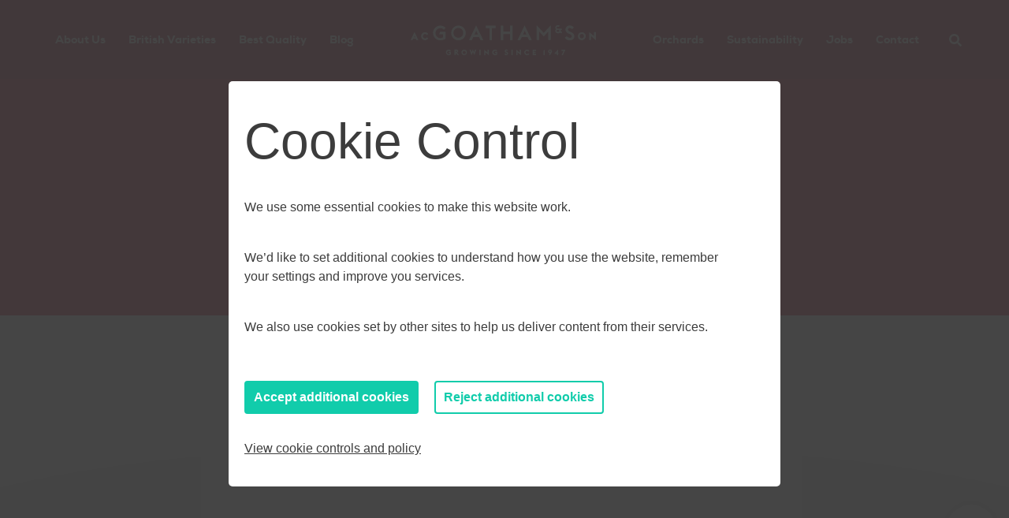

--- FILE ---
content_type: text/html; charset=UTF-8
request_url: https://www.acgoatham.com/varieties/discovery/
body_size: 11654
content:
<!doctype html>
<html lang="en-GB">
  <head>
  <meta charset="utf-8">
  <meta http-equiv="x-ua-compatible" content="ie=edge">
  <meta name="viewport" content="width=device-width, initial-scale=1, shrink-to-fit=no">
  <meta name='robots' content='index, follow, max-image-preview:large, max-snippet:-1, max-video-preview:-1' />

	<!-- This site is optimized with the Yoast SEO plugin v19.10 - https://yoast.com/wordpress/plugins/seo/ -->
	<title>Discovery - AC Goatham</title>
	<link rel="canonical" href="https://www.acgoatham.com/varieties/discovery/" />
	<meta property="og:locale" content="en_GB" />
	<meta property="og:type" content="article" />
	<meta property="og:title" content="Discovery - AC Goatham" />
	<meta property="og:description" content="These British apples are ready for picking as early as July. Renowned for their distinctive, sweet flavour, light red skin and for producing a delicate coloured juice. They are a real treat, only available for a short time in August." />
	<meta property="og:url" content="https://www.acgoatham.com/varieties/discovery/" />
	<meta property="og:site_name" content="AC Goatham" />
	<meta property="article:modified_time" content="2020-11-20T14:58:16+00:00" />
	<meta property="og:image" content="https://www.acgoatham.com/app/uploads/2020/11/Discovery-variety.jpg" />
	<meta property="og:image:width" content="600" />
	<meta property="og:image:height" content="450" />
	<meta property="og:image:type" content="image/jpeg" />
	<meta name="twitter:card" content="summary_large_image" />
	<script type="application/ld+json" class="yoast-schema-graph">{"@context":"https://schema.org","@graph":[{"@type":"WebPage","@id":"https://www.acgoatham.com/varieties/discovery/","url":"https://www.acgoatham.com/varieties/discovery/","name":"Discovery - AC Goatham","isPartOf":{"@id":"https://www.acgoatham.com/#website"},"primaryImageOfPage":{"@id":"https://www.acgoatham.com/varieties/discovery/#primaryimage"},"image":{"@id":"https://www.acgoatham.com/varieties/discovery/#primaryimage"},"thumbnailUrl":"https://www.acgoatham.com/app/uploads/2020/11/Discovery-variety.jpg","datePublished":"2020-08-03T13:31:56+00:00","dateModified":"2020-11-20T14:58:16+00:00","breadcrumb":{"@id":"https://www.acgoatham.com/varieties/discovery/#breadcrumb"},"inLanguage":"en-GB","potentialAction":[{"@type":"ReadAction","target":["https://www.acgoatham.com/varieties/discovery/"]}]},{"@type":"ImageObject","inLanguage":"en-GB","@id":"https://www.acgoatham.com/varieties/discovery/#primaryimage","url":"https://www.acgoatham.com/app/uploads/2020/11/Discovery-variety.jpg","contentUrl":"https://www.acgoatham.com/app/uploads/2020/11/Discovery-variety.jpg","width":600,"height":450,"caption":"AC goatham discovery apple"},{"@type":"BreadcrumbList","@id":"https://www.acgoatham.com/varieties/discovery/#breadcrumb","itemListElement":[{"@type":"ListItem","position":1,"name":"Home","item":"https://www.acgoatham.com/"},{"@type":"ListItem","position":2,"name":"Discovery"}]},{"@type":"WebSite","@id":"https://www.acgoatham.com/#website","url":"https://www.acgoatham.com/","name":"AC Goatham","description":"","potentialAction":[{"@type":"SearchAction","target":{"@type":"EntryPoint","urlTemplate":"https://www.acgoatham.com/?s={search_term_string}"},"query-input":"required name=search_term_string"}],"inLanguage":"en-GB"}]}</script>
	<!-- / Yoast SEO plugin. -->


<link rel='dns-prefetch' href='//www.google.com' />
<script type="text/javascript">
window._wpemojiSettings = {"baseUrl":"https:\/\/s.w.org\/images\/core\/emoji\/14.0.0\/72x72\/","ext":".png","svgUrl":"https:\/\/s.w.org\/images\/core\/emoji\/14.0.0\/svg\/","svgExt":".svg","source":{"concatemoji":"https:\/\/www.acgoatham.com\/wp\/wp-includes\/js\/wp-emoji-release.min.js?ver=6.1"}};
/*! This file is auto-generated */
!function(e,a,t){var n,r,o,i=a.createElement("canvas"),p=i.getContext&&i.getContext("2d");function s(e,t){var a=String.fromCharCode,e=(p.clearRect(0,0,i.width,i.height),p.fillText(a.apply(this,e),0,0),i.toDataURL());return p.clearRect(0,0,i.width,i.height),p.fillText(a.apply(this,t),0,0),e===i.toDataURL()}function c(e){var t=a.createElement("script");t.src=e,t.defer=t.type="text/javascript",a.getElementsByTagName("head")[0].appendChild(t)}for(o=Array("flag","emoji"),t.supports={everything:!0,everythingExceptFlag:!0},r=0;r<o.length;r++)t.supports[o[r]]=function(e){if(p&&p.fillText)switch(p.textBaseline="top",p.font="600 32px Arial",e){case"flag":return s([127987,65039,8205,9895,65039],[127987,65039,8203,9895,65039])?!1:!s([55356,56826,55356,56819],[55356,56826,8203,55356,56819])&&!s([55356,57332,56128,56423,56128,56418,56128,56421,56128,56430,56128,56423,56128,56447],[55356,57332,8203,56128,56423,8203,56128,56418,8203,56128,56421,8203,56128,56430,8203,56128,56423,8203,56128,56447]);case"emoji":return!s([129777,127995,8205,129778,127999],[129777,127995,8203,129778,127999])}return!1}(o[r]),t.supports.everything=t.supports.everything&&t.supports[o[r]],"flag"!==o[r]&&(t.supports.everythingExceptFlag=t.supports.everythingExceptFlag&&t.supports[o[r]]);t.supports.everythingExceptFlag=t.supports.everythingExceptFlag&&!t.supports.flag,t.DOMReady=!1,t.readyCallback=function(){t.DOMReady=!0},t.supports.everything||(n=function(){t.readyCallback()},a.addEventListener?(a.addEventListener("DOMContentLoaded",n,!1),e.addEventListener("load",n,!1)):(e.attachEvent("onload",n),a.attachEvent("onreadystatechange",function(){"complete"===a.readyState&&t.readyCallback()})),(e=t.source||{}).concatemoji?c(e.concatemoji):e.wpemoji&&e.twemoji&&(c(e.twemoji),c(e.wpemoji)))}(window,document,window._wpemojiSettings);
</script>
<style type="text/css">
img.wp-smiley,
img.emoji {
	display: inline !important;
	border: none !important;
	box-shadow: none !important;
	height: 1em !important;
	width: 1em !important;
	margin: 0 0.07em !important;
	vertical-align: -0.1em !important;
	background: none !important;
	padding: 0 !important;
}
</style>
	<link rel='stylesheet' id='wp-block-library-css' href='https://www.acgoatham.com/wp/wp-includes/css/dist/block-library/style.min.css?ver=6.1' type='text/css' media='all' />
<link rel='stylesheet' id='classic-theme-styles-css' href='https://www.acgoatham.com/wp/wp-includes/css/classic-themes.min.css?ver=1' type='text/css' media='all' />
<style id='global-styles-inline-css' type='text/css'>
body{--wp--preset--color--black: #000000;--wp--preset--color--cyan-bluish-gray: #abb8c3;--wp--preset--color--white: #FFFFFF;--wp--preset--color--pale-pink: #f78da7;--wp--preset--color--vivid-red: #cf2e2e;--wp--preset--color--luminous-vivid-orange: #ff6900;--wp--preset--color--luminous-vivid-amber: #fcb900;--wp--preset--color--light-green-cyan: #7bdcb5;--wp--preset--color--vivid-green-cyan: #00d084;--wp--preset--color--pale-cyan-blue: #8ed1fc;--wp--preset--color--vivid-cyan-blue: #0693e3;--wp--preset--color--vivid-purple: #9b51e0;--wp--preset--color--coral: #EF675C;--wp--preset--color--dark-blue: #424C69;--wp--preset--color--light-blue: #0073BF;--wp--preset--color--green: #82B299;--wp--preset--color--orange: #EAA930;--wp--preset--color--dark: #494948;--wp--preset--color--mid: #5c5c5c;--wp--preset--color--light: #F3F3F3;--wp--preset--gradient--vivid-cyan-blue-to-vivid-purple: linear-gradient(135deg,rgba(6,147,227,1) 0%,rgb(155,81,224) 100%);--wp--preset--gradient--light-green-cyan-to-vivid-green-cyan: linear-gradient(135deg,rgb(122,220,180) 0%,rgb(0,208,130) 100%);--wp--preset--gradient--luminous-vivid-amber-to-luminous-vivid-orange: linear-gradient(135deg,rgba(252,185,0,1) 0%,rgba(255,105,0,1) 100%);--wp--preset--gradient--luminous-vivid-orange-to-vivid-red: linear-gradient(135deg,rgba(255,105,0,1) 0%,rgb(207,46,46) 100%);--wp--preset--gradient--very-light-gray-to-cyan-bluish-gray: linear-gradient(135deg,rgb(238,238,238) 0%,rgb(169,184,195) 100%);--wp--preset--gradient--cool-to-warm-spectrum: linear-gradient(135deg,rgb(74,234,220) 0%,rgb(151,120,209) 20%,rgb(207,42,186) 40%,rgb(238,44,130) 60%,rgb(251,105,98) 80%,rgb(254,248,76) 100%);--wp--preset--gradient--blush-light-purple: linear-gradient(135deg,rgb(255,206,236) 0%,rgb(152,150,240) 100%);--wp--preset--gradient--blush-bordeaux: linear-gradient(135deg,rgb(254,205,165) 0%,rgb(254,45,45) 50%,rgb(107,0,62) 100%);--wp--preset--gradient--luminous-dusk: linear-gradient(135deg,rgb(255,203,112) 0%,rgb(199,81,192) 50%,rgb(65,88,208) 100%);--wp--preset--gradient--pale-ocean: linear-gradient(135deg,rgb(255,245,203) 0%,rgb(182,227,212) 50%,rgb(51,167,181) 100%);--wp--preset--gradient--electric-grass: linear-gradient(135deg,rgb(202,248,128) 0%,rgb(113,206,126) 100%);--wp--preset--gradient--midnight: linear-gradient(135deg,rgb(2,3,129) 0%,rgb(40,116,252) 100%);--wp--preset--duotone--dark-grayscale: url('#wp-duotone-dark-grayscale');--wp--preset--duotone--grayscale: url('#wp-duotone-grayscale');--wp--preset--duotone--purple-yellow: url('#wp-duotone-purple-yellow');--wp--preset--duotone--blue-red: url('#wp-duotone-blue-red');--wp--preset--duotone--midnight: url('#wp-duotone-midnight');--wp--preset--duotone--magenta-yellow: url('#wp-duotone-magenta-yellow');--wp--preset--duotone--purple-green: url('#wp-duotone-purple-green');--wp--preset--duotone--blue-orange: url('#wp-duotone-blue-orange');--wp--preset--font-size--small: 13px;--wp--preset--font-size--medium: 20px;--wp--preset--font-size--large: 36px;--wp--preset--font-size--x-large: 42px;--wp--preset--spacing--20: 0.44rem;--wp--preset--spacing--30: 0.67rem;--wp--preset--spacing--40: 1rem;--wp--preset--spacing--50: 1.5rem;--wp--preset--spacing--60: 2.25rem;--wp--preset--spacing--70: 3.38rem;--wp--preset--spacing--80: 5.06rem;}:where(.is-layout-flex){gap: 0.5em;}body .is-layout-flow > .alignleft{float: left;margin-inline-start: 0;margin-inline-end: 2em;}body .is-layout-flow > .alignright{float: right;margin-inline-start: 2em;margin-inline-end: 0;}body .is-layout-flow > .aligncenter{margin-left: auto !important;margin-right: auto !important;}body .is-layout-constrained > .alignleft{float: left;margin-inline-start: 0;margin-inline-end: 2em;}body .is-layout-constrained > .alignright{float: right;margin-inline-start: 2em;margin-inline-end: 0;}body .is-layout-constrained > .aligncenter{margin-left: auto !important;margin-right: auto !important;}body .is-layout-constrained > :where(:not(.alignleft):not(.alignright):not(.alignfull)){max-width: var(--wp--style--global--content-size);margin-left: auto !important;margin-right: auto !important;}body .is-layout-constrained > .alignwide{max-width: var(--wp--style--global--wide-size);}body .is-layout-flex{display: flex;}body .is-layout-flex{flex-wrap: wrap;align-items: center;}body .is-layout-flex > *{margin: 0;}:where(.wp-block-columns.is-layout-flex){gap: 2em;}.has-black-color{color: var(--wp--preset--color--black) !important;}.has-cyan-bluish-gray-color{color: var(--wp--preset--color--cyan-bluish-gray) !important;}.has-white-color{color: var(--wp--preset--color--white) !important;}.has-pale-pink-color{color: var(--wp--preset--color--pale-pink) !important;}.has-vivid-red-color{color: var(--wp--preset--color--vivid-red) !important;}.has-luminous-vivid-orange-color{color: var(--wp--preset--color--luminous-vivid-orange) !important;}.has-luminous-vivid-amber-color{color: var(--wp--preset--color--luminous-vivid-amber) !important;}.has-light-green-cyan-color{color: var(--wp--preset--color--light-green-cyan) !important;}.has-vivid-green-cyan-color{color: var(--wp--preset--color--vivid-green-cyan) !important;}.has-pale-cyan-blue-color{color: var(--wp--preset--color--pale-cyan-blue) !important;}.has-vivid-cyan-blue-color{color: var(--wp--preset--color--vivid-cyan-blue) !important;}.has-vivid-purple-color{color: var(--wp--preset--color--vivid-purple) !important;}.has-black-background-color{background-color: var(--wp--preset--color--black) !important;}.has-cyan-bluish-gray-background-color{background-color: var(--wp--preset--color--cyan-bluish-gray) !important;}.has-white-background-color{background-color: var(--wp--preset--color--white) !important;}.has-pale-pink-background-color{background-color: var(--wp--preset--color--pale-pink) !important;}.has-vivid-red-background-color{background-color: var(--wp--preset--color--vivid-red) !important;}.has-luminous-vivid-orange-background-color{background-color: var(--wp--preset--color--luminous-vivid-orange) !important;}.has-luminous-vivid-amber-background-color{background-color: var(--wp--preset--color--luminous-vivid-amber) !important;}.has-light-green-cyan-background-color{background-color: var(--wp--preset--color--light-green-cyan) !important;}.has-vivid-green-cyan-background-color{background-color: var(--wp--preset--color--vivid-green-cyan) !important;}.has-pale-cyan-blue-background-color{background-color: var(--wp--preset--color--pale-cyan-blue) !important;}.has-vivid-cyan-blue-background-color{background-color: var(--wp--preset--color--vivid-cyan-blue) !important;}.has-vivid-purple-background-color{background-color: var(--wp--preset--color--vivid-purple) !important;}.has-black-border-color{border-color: var(--wp--preset--color--black) !important;}.has-cyan-bluish-gray-border-color{border-color: var(--wp--preset--color--cyan-bluish-gray) !important;}.has-white-border-color{border-color: var(--wp--preset--color--white) !important;}.has-pale-pink-border-color{border-color: var(--wp--preset--color--pale-pink) !important;}.has-vivid-red-border-color{border-color: var(--wp--preset--color--vivid-red) !important;}.has-luminous-vivid-orange-border-color{border-color: var(--wp--preset--color--luminous-vivid-orange) !important;}.has-luminous-vivid-amber-border-color{border-color: var(--wp--preset--color--luminous-vivid-amber) !important;}.has-light-green-cyan-border-color{border-color: var(--wp--preset--color--light-green-cyan) !important;}.has-vivid-green-cyan-border-color{border-color: var(--wp--preset--color--vivid-green-cyan) !important;}.has-pale-cyan-blue-border-color{border-color: var(--wp--preset--color--pale-cyan-blue) !important;}.has-vivid-cyan-blue-border-color{border-color: var(--wp--preset--color--vivid-cyan-blue) !important;}.has-vivid-purple-border-color{border-color: var(--wp--preset--color--vivid-purple) !important;}.has-vivid-cyan-blue-to-vivid-purple-gradient-background{background: var(--wp--preset--gradient--vivid-cyan-blue-to-vivid-purple) !important;}.has-light-green-cyan-to-vivid-green-cyan-gradient-background{background: var(--wp--preset--gradient--light-green-cyan-to-vivid-green-cyan) !important;}.has-luminous-vivid-amber-to-luminous-vivid-orange-gradient-background{background: var(--wp--preset--gradient--luminous-vivid-amber-to-luminous-vivid-orange) !important;}.has-luminous-vivid-orange-to-vivid-red-gradient-background{background: var(--wp--preset--gradient--luminous-vivid-orange-to-vivid-red) !important;}.has-very-light-gray-to-cyan-bluish-gray-gradient-background{background: var(--wp--preset--gradient--very-light-gray-to-cyan-bluish-gray) !important;}.has-cool-to-warm-spectrum-gradient-background{background: var(--wp--preset--gradient--cool-to-warm-spectrum) !important;}.has-blush-light-purple-gradient-background{background: var(--wp--preset--gradient--blush-light-purple) !important;}.has-blush-bordeaux-gradient-background{background: var(--wp--preset--gradient--blush-bordeaux) !important;}.has-luminous-dusk-gradient-background{background: var(--wp--preset--gradient--luminous-dusk) !important;}.has-pale-ocean-gradient-background{background: var(--wp--preset--gradient--pale-ocean) !important;}.has-electric-grass-gradient-background{background: var(--wp--preset--gradient--electric-grass) !important;}.has-midnight-gradient-background{background: var(--wp--preset--gradient--midnight) !important;}.has-small-font-size{font-size: var(--wp--preset--font-size--small) !important;}.has-medium-font-size{font-size: var(--wp--preset--font-size--medium) !important;}.has-large-font-size{font-size: var(--wp--preset--font-size--large) !important;}.has-x-large-font-size{font-size: var(--wp--preset--font-size--x-large) !important;}
.wp-block-navigation a:where(:not(.wp-element-button)){color: inherit;}
:where(.wp-block-columns.is-layout-flex){gap: 2em;}
.wp-block-pullquote{font-size: 1.5em;line-height: 1.6;}
</style>
<link rel='stylesheet' id='contact-form-7-css' href='https://www.acgoatham.com/app/plugins/contact-form-7/includes/css/styles.css?ver=5.6.4' type='text/css' media='all' />
<link rel='stylesheet' id='cookie_control_style-css' href='https://www.acgoatham.com/app/plugins/wp-cookie-notice/cookie-control.css?ver=6.1' type='text/css' media='all' />
<link rel='stylesheet' id='sage/main.css-css' href='https://www.acgoatham.com/app/themes/sage/dist/styles/main.css' type='text/css' media='all' />
<script type='text/javascript' src='https://www.acgoatham.com/wp/wp-includes/js/jquery/jquery.min.js?ver=3.6.1' id='jquery-core-js'></script>
<script type='text/javascript' src='https://www.acgoatham.com/wp/wp-includes/js/jquery/jquery-migrate.min.js?ver=3.3.2' id='jquery-migrate-js'></script>
<link rel="https://api.w.org/" href="https://www.acgoatham.com/wp-json/" /><link rel="alternate" type="application/json" href="https://www.acgoatham.com/wp-json/wp/v2/variety/91" /><link rel="EditURI" type="application/rsd+xml" title="RSD" href="https://www.acgoatham.com/wp/xmlrpc.php?rsd" />
<link rel="wlwmanifest" type="application/wlwmanifest+xml" href="https://www.acgoatham.com/wp/wp-includes/wlwmanifest.xml" />
<meta name="generator" content="WordPress 6.1" />
<link rel='shortlink' href='https://www.acgoatham.com/?p=91' />
<link rel="alternate" type="application/json+oembed" href="https://www.acgoatham.com/wp-json/oembed/1.0/embed?url=https%3A%2F%2Fwww.acgoatham.com%2Fvarieties%2Fdiscovery%2F" />
<link rel="alternate" type="text/xml+oembed" href="https://www.acgoatham.com/wp-json/oembed/1.0/embed?url=https%3A%2F%2Fwww.acgoatham.com%2Fvarieties%2Fdiscovery%2F&#038;format=xml" />
<style type="text/css">.recentcomments a{display:inline !important;padding:0 !important;margin:0 !important;}</style><link rel="icon" href="https://www.acgoatham.com/app/uploads/2020/10/cropped-favicon-1-32x32.png" sizes="32x32" />
<link rel="icon" href="https://www.acgoatham.com/app/uploads/2020/10/cropped-favicon-1-192x192.png" sizes="192x192" />
<link rel="apple-touch-icon" href="https://www.acgoatham.com/app/uploads/2020/10/cropped-favicon-1-180x180.png" />
<meta name="msapplication-TileImage" content="https://www.acgoatham.com/app/uploads/2020/10/cropped-favicon-1-270x270.png" />
		<style type="text/css" id="wp-custom-css">
			.o-vareities__button {
	display: block !important;
	background-size: contain !important;
	background-repeat: no-repeat !important;
	background-position: center !important;
	
}

.b-stats-block:before {
  opacity: 0.5 !important;
	height: 50%;
}

.c-cat {
	text-align: center;
}


.o-latest-news__title {
	font-size: 1.75rem;
}

.o-latest-news__list {
	flex-wrap: wrap;
}

.is-resized img {
	width: auto !important;
	height: auto !important;

}
.grecaptcha-badge {
	display: none!important;
}

@media (min-width: 992px) {
	body.privacy-policy h2 {
		font-size: 2.75rem;
	}
	
	body.privacy-policy h3 {
		font-size: 2rem;
	}
	
	body.privacy-policy ul {
		padding-left: 30px;
	}
}

body.privacy-policy strong {
		font-weight: 700!important;
	}		</style>
		</head>
  <body class="variety-template-default single single-variety postid-91 discovery app-data index-data singular-data single-data single-variety-data single-variety-discovery-data">
        <div class="u-skip-content">
  <a class="u-skip-content__link" href="#content" tabindex="1">Skip to page content</a>
</div>

<header class="o-site-header">
  <div class="o-site-header__top">
    <div class="u-container">
      <div class="o-site-header__contact">
        <a href="tel:+44 (0)1634 253 424">+44 (0)1634 253 424</a>
        <a href="mailto:hello@acgoatham.com">hello@acgoatham.com</a>
      </div>
      <ul class="c-social-media">
      <li class="c-social-media__item">
      <a href="https://twitter.com/acgoatham" title="Twitter" class="c-social-media__link" target="_blank">
        &#xf099;
      </a>
    </li>
      <li class="c-social-media__item">
      <a href="https://www.facebook.com/Goathams" title="Facebook" class="c-social-media__link" target="_blank">
        &#xf082;
      </a>
    </li>
      <li class="c-social-media__item">
      <a href="https://instagram.com/goathams" title="Instagram" class="c-social-media__link" target="_blank">
        &#xf16d;
      </a>
    </li>
      <li class="c-social-media__item">
      <a href="https://www.linkedin.com/company/ac-goatham-&amp;-son" title="LinkedIn" class="c-social-media__link" target="_blank">
        &#xf08c;
      </a>
    </li>
  </ul>    </div>
  </div>
  <div class="o-site-header__bottom">
    <div class="u-container">
      <a class="c-brand" href="https://www.acgoatham.com/" title="AC Goatham">
 
<svg class="c-brand__logo" xmlns="http://www.w3.org/2000/svg" x="0px" y="0px" width="160px" height="25.7px" viewBox="0 0 160 25.7">
  <g id="Group_936_1_" transform="translate(40.058 86.439)">
    <path id="Path_133_1_" fill="white" d="M-33.4-73.7h-1.7l-0.5-1h-2.4l-0.5,1h-1.7l3.4-6.9L-33.4-73.7z M-37.2-76.1h1.1l-0.5-1.2
      L-37.2-76.1z"/>
  </g>
  <g id="Group_937_1_" transform="translate(48.939 86.517)">
    <path id="Path_134_1_" fill="white" d="M-36.6-73.7c-1.9,0-3.4-1.5-3.4-3.4c0-1.9,1.5-3.4,3.4-3.4c1.1,0,2.2,0.5,2.8,1.5l0,0l-1.2,1
      l0-0.1c-0.3-0.6-0.9-0.9-1.6-0.9c-1,0-1.8,0.9-1.8,2c0,1,0.8,1.8,1.8,1.8c0.6,0,1.2-0.3,1.6-0.9l0-0.1l1.2,1l0,0
      C-34.5-74.3-35.5-73.7-36.6-73.7z"/>
  </g>
  <g id="Group_938_1_" transform="translate(59.269 80.837)">
    <path id="Path_135_1_" fill="white" d="M-33.7-67.9c-3.5,0-6.3-2.8-6.3-6.3s2.8-6.3,6.3-6.3l0,0c1.7,0,3.3,0.6,4.5,1.8l0.1,0.1
      l-1.5,1.6l-0.1-0.1c-0.8-0.8-1.9-1.3-3.1-1.2c-2.3,0.1-4.1,2-4.1,4.4c0.1,2.2,1.9,4,4.1,4.1c0.8,0,1.6-0.2,2.4-0.6v-2.6h-3.4l1-2.2
      h4.7v5.9l0,0C-30.5-68.4-32.1-67.9-33.7-67.9z"/>
  </g>
  <g id="Group_939_1_" transform="translate(74.951 80.837)">
    <path id="Path_136_1_" fill="white" d="M-33.7-67.9c-3.5,0-6.3-2.8-6.3-6.3c0-3.5,2.8-6.3,6.3-6.3c3.5,0,6.3,2.8,6.3,6.3
      c0,3.5-2.7,6.3-6.2,6.3C-33.6-67.9-33.7-67.9-33.7-67.9z M-33.7-78.5c-2.3-0.1-4.3,1.7-4.3,4.1c-0.1,2.3,1.7,4.3,4.1,4.3
      c2.3,0.1,4.3-1.7,4.3-4.1c0,0,0-0.1,0-0.1c0.1-2.2-1.7-4.1-3.9-4.2C-33.6-78.5-33.7-78.5-33.7-78.5z"/>
  </g>
  <g id="Group_940_1_" transform="translate(90.492 80.678)">
    <path id="Path_137_1_" fill="white" d="M-27.8-67.9h-2.4l-1.3-2.7h-4.9l-1.3,2.7h-2.4l6.1-12.7L-27.8-67.9z M-35.4-72.7h3l-1.5-3.2
      L-35.4-72.7z"/>
  </g>
  <g id="Group_941_1_" transform="translate(104.904 80.974)">
    <path id="Path_138_1_" fill="white" d="M-34.7-68.2h-2.2v-10.2h-3.1v-2.2h8.5v2.2h-3.2L-34.7-68.2z"/>
  </g>
  <g id="Group_942_1_" transform="translate(117.854 80.974)">
    <path id="Path_139_1_" fill="white" d="M-29.8-68.2H-32v-5.2h-5.8v5.2h-2.2v-12.4h2.2v5h5.8v-5h2.2V-68.2z"/>
  </g>
  <g id="Group_943_1_" transform="translate(132.391 80.678)">
    <path id="Path_140_1_" fill="white" d="M-27.8-67.9h-2.4l-1.3-2.7h-4.9l-1.3,2.7h-2.4l6.1-12.7L-27.8-67.9z M-35.4-72.7h3l-1.5-3.2
      L-35.4-72.7z"/>
  </g>
  <g id="Group_944_1_" transform="translate(148.956 80.65)">
    <path id="Path_141_1_" fill="white" d="M-27.9-67.9h-2.2v-7.3L-34-71l-3.9-4.2v7.3h-2.2v-12.7l6.1,6.5l6.1-6.5V-67.9z"/>
  </g>
  <g id="Group_945_1_" transform="translate(173.265 80.837)">
    <path id="Path_142_1_" fill="white" d="M-35.8-67.9c-1.7,0.1-3.3-0.7-4.2-2.1l-0.1-0.1l1.7-1.4l0.1,0.1c0.6,0.8,1.5,1.3,2.5,1.4
      c1.1,0,1.7-0.5,1.7-1.3s-0.5-1.3-1.7-1.9l-1-0.4c-1.9-0.8-2.8-2-2.8-3.7c0.1-1.9,1.8-3.4,3.7-3.3c0,0,0,0,0,0
      c1.4-0.1,2.6,0.5,3.5,1.6l0.1,0.1l-1.5,1.6l-0.1-0.1c-0.4-0.7-1.2-1-2-1c-0.7-0.1-1.4,0.4-1.5,1.2c0,0,0,0,0,0
      c0,0.7,0.5,1.3,1.7,1.8l0.9,0.4c1.9,0.8,2.9,2,2.9,3.6C-31.8-69.3-33.4-67.9-35.8-67.9z"/>
  </g>
  <g id="Group_946_1_" transform="translate(184.431 86.517)">
    <path id="Path_143_1_" fill="white" d="M-36.6-73.7c-1.9,0-3.4-1.5-3.4-3.4s1.5-3.4,3.4-3.4c1.9,0,3.4,1.5,3.4,3.4c0,0,0,0,0,0
      C-33.2-75.3-34.7-73.7-36.6-73.7z M-36.6-79c-1,0-1.9,0.8-1.9,1.8c0,1,0.8,1.9,1.8,1.9c1,0,1.9-0.8,1.9-1.8c0,0,0,0,0-0.1
      C-34.8-78.2-35.6-79-36.6-79C-36.6-79-36.6-79-36.6-79z"/>
  </g>
  <g id="Group_947_1_" transform="translate(194.283 86.446)">
    <path id="Path_144_1_" fill="white" d="M-34.3-73.6l-4.2-3.5v3.4h-1.6v-6.9l4.2,3.5v-3.4h1.6V-73.6z"/>
  </g>
  <g id="Group_948_1_" transform="translate(0)">
    <path id="Path_145_1_" fill="white" d="M30.4,23.3c0-1.3,1.1-2.4,2.4-2.4c0.7,0,1.5,0.3,1.9,0.9l-0.8,0.7c-0.3-0.4-0.7-0.6-1.1-0.5
      c-0.8,0-1.4,0.7-1.4,1.4c0,0.7,0.6,1.3,1.4,1.4c0.3,0,0.6-0.1,0.9-0.2v-0.7h-1.2l0.5-1h1.7V25c-0.5,0.5-1.2,0.8-2,0.8
      C31.5,25.7,30.4,24.6,30.4,23.3z"/>
    <path id="Path_146_1_" fill="white" d="M38.9,23.7L38.9,23.7l0,1.9h-1.1v-4.8h1.8c0.8,0,1.4,0.6,1.4,1.4c0,0.6-0.4,1.1-0.9,1.3
      l1.6,2h-1.3L38.9,23.7z M39.5,22.8c0.3,0,0.5-0.2,0.5-0.4c0,0,0,0,0,0c0-0.3-0.2-0.5-0.5-0.5c0,0,0,0,0,0h-0.6v0.9H39.5z"/>
    <path id="Path_147_1_" fill="white" d="M43.8,23.3c0-1.3,1.1-2.4,2.4-2.4c1.3,0,2.4,1.1,2.4,2.4c0,1.3-1.1,2.4-2.4,2.4
      C44.9,25.7,43.8,24.6,43.8,23.3z M47.6,23.3c0-0.8-0.7-1.3-1.4-1.3s-1.3,0.7-1.3,1.4c0,0.7,0.6,1.3,1.4,1.3
      C47,24.7,47.6,24.1,47.6,23.3C47.6,23.3,47.6,23.3,47.6,23.3z"/>
    <path id="Path_148_1_" fill="white" d="M50.8,20.9h1.1l0.7,2.2l1.1-2.3l1.1,2.3l0.7-2.2h1.1L55,25.7L53.8,23l-1.3,2.8L50.8,20.9z"/>
    <path id="Path_149_1_" fill="white" d="M59.3,20.9h1.1v4.8h-1.1V20.9z"/>
    <path id="Path_150_1_" fill="white" d="M64.5,23.2v2.5h-1.1v-4.8l3,2.6v-2.5h1.1v4.8L64.5,23.2z"/>
    <path id="Path_151_1_" fill="white" d="M70.4,23.3c0-1.3,1.1-2.4,2.4-2.4c0.7,0,1.5,0.3,1.9,0.9L74,22.4c-0.3-0.4-0.7-0.6-1.1-0.5
      c-0.8,0-1.4,0.7-1.4,1.4c0,0.7,0.6,1.3,1.4,1.4c0.3,0,0.6-0.1,0.9-0.2v-0.7h-1.2l0.5-1h1.7V25c-0.5,0.5-1.2,0.8-2,0.8
      C71.5,25.7,70.4,24.6,70.4,23.3z"/>
    <path id="Path_152_1_" fill="white" d="M81,24.8l0.8-0.7c0.2,0.3,0.5,0.5,0.9,0.6c0.3,0,0.5-0.1,0.5-0.3S83,24,82.6,23.8l-0.3-0.1
      c-0.6-0.2-1.1-0.8-1.1-1.5c0-0.8,0.6-1.4,1.4-1.4c0,0,0,0,0,0c0.5,0,1,0.2,1.3,0.6l-0.7,0.8c-0.2-0.3-0.4-0.4-0.6-0.4
      c-0.2,0-0.4,0.1-0.4,0.3c0,0,0,0,0,0c0,0.2,0.2,0.4,0.6,0.6l0.3,0.1c0.6,0.2,1,0.8,1,1.4c0,0.8-0.6,1.4-1.4,1.4c0,0-0.1,0-0.1,0
      C82,25.8,81.3,25.4,81,24.8z"/>
    <path id="Path_153_1_" fill="white" d="M87,20.9h1.1v4.8H87V20.9z"/>
    <path id="Path_154_1_" fill="white" d="M92.3,23.2v2.5h-1.1v-4.8l3,2.6v-2.5h1.1v4.8L92.3,23.2z"/>
    <path id="Path_155_1_" fill="white" d="M98.1,23.3c0-1.3,1.1-2.4,2.4-2.4c0.8,0,1.5,0.4,2,1l-0.8,0.7c-0.3-0.4-0.7-0.7-1.2-0.7
      c-0.8,0-1.4,0.7-1.4,1.4c0,0.7,0.6,1.3,1.4,1.4c0.5,0,0.9-0.3,1.2-0.7l0.8,0.7c-0.8,1.1-2.3,1.4-3.4,0.6
      C98.5,24.8,98.1,24.1,98.1,23.3z"/>
    <path id="Path_156_1_" fill="white" d="M105.3,20.9h3V22h-1.9v0.8h1.5v1h-1.5v0.8h1.9v1.1h-3V20.9z"/>
    <path id="Path_157_1_" fill="white" d="M114.8,21.9l1-1v4.8h-1V21.9z"/>
    <path id="Path_158_1_" fill="white" d="M120.2,24c-0.9,0-1.5-0.7-1.5-1.6c0.1-0.9,0.8-1.6,1.8-1.6c0.9,0,1.5,0.7,1.6,1.6
      c0,0.3-0.1,0.7-0.3,0.9l-1.3,2.3h-1.1L120.2,24z M121,22.4c0-0.4-0.3-0.7-0.6-0.7c-0.4,0-0.7,0.3-0.7,0.6s0.3,0.7,0.6,0.7
      c0,0,0,0,0,0C120.7,23.1,121,22.8,121,22.4C121,22.5,121,22.5,121,22.4L121,22.4z"/>
    <path id="Path_159_1_" fill="white" d="M126.3,24.6h-2.4l3.4-3.8v2.9h0.4v0.9h-0.4v1.1h-1L126.3,24.6z M126.3,23.7v-0.6l-0.5,0.6
      H126.3z"/>
    <path id="Path_160_1_" fill="white" d="M132.1,21.9h-1.8v-0.9h3.3l-2.2,4.8h-1.1L132.1,21.9z"/>
  </g>
  <path id="Path_161_1_" fill="white" d="M129.8,2.8h-3c-0.4,0-0.7-0.4-0.7-0.8c0-0.4,0.3-0.7,0.7-0.7h0.8c0.1,0,0.2,0,0.3,0.1l0.9-0.9
    C128.5,0.1,128,0,127.6,0h-0.7c-1.1,0-2,0.9-2,2c0,0.5,0.2,1,0.6,1.4c-0.8,0.8-0.8,2.1,0,2.9c0.4,0.4,0.9,0.6,1.4,0.6h0.8
    c0.5,0,1-0.2,1.4-0.5c0.4,0.3,0.9,0.5,1.4,0.5V5.6c-0.4,0-0.7-0.3-0.7-0.8V4.1h0.7V2.8L129.8,2.8L129.8,2.8z M128.3,4.8
    c0,0.4-0.3,0.7-0.7,0.8h-0.8c-0.4,0-0.7-0.4-0.7-0.8c0-0.4,0.3-0.7,0.7-0.7h0.5l0,0h0.9L128.3,4.8z"/>
  </svg>
</a>      <nav role="navigation" class="o-primary-navigation">
        <ul id="menu-primary-navigation-left" class="o-primary-navigation__list o-primary-navigation__list--left"><li id="menu-item-37" class="menu-item menu-item-type-post_type menu-item-object-page menu-item-37"><a href="https://www.acgoatham.com/go-goatham/">About Us</a></li>
<li id="menu-item-44" class="menu-item menu-item-type-post_type menu-item-object-page menu-item-44"><a href="https://www.acgoatham.com/varieties/">British Varieties</a></li>
<li id="menu-item-39" class="menu-item menu-item-type-post_type menu-item-object-page menu-item-39"><a href="https://www.acgoatham.com/quality/">Best Quality</a></li>
<li id="menu-item-1820" class="menu-item menu-item-type-post_type menu-item-object-page current_page_parent menu-item-1820"><a href="https://www.acgoatham.com/blog/">Blog</a></li>
</ul>
          <a class="c-brand" href="https://www.acgoatham.com/" title="AC Goatham">
 
<svg class="c-brand__logo" xmlns="http://www.w3.org/2000/svg" x="0px" y="0px" width="160px" height="25.7px" viewBox="0 0 160 25.7">
  <g id="Group_936_1_" transform="translate(40.058 86.439)">
    <path id="Path_133_1_" fill="white" d="M-33.4-73.7h-1.7l-0.5-1h-2.4l-0.5,1h-1.7l3.4-6.9L-33.4-73.7z M-37.2-76.1h1.1l-0.5-1.2
      L-37.2-76.1z"/>
  </g>
  <g id="Group_937_1_" transform="translate(48.939 86.517)">
    <path id="Path_134_1_" fill="white" d="M-36.6-73.7c-1.9,0-3.4-1.5-3.4-3.4c0-1.9,1.5-3.4,3.4-3.4c1.1,0,2.2,0.5,2.8,1.5l0,0l-1.2,1
      l0-0.1c-0.3-0.6-0.9-0.9-1.6-0.9c-1,0-1.8,0.9-1.8,2c0,1,0.8,1.8,1.8,1.8c0.6,0,1.2-0.3,1.6-0.9l0-0.1l1.2,1l0,0
      C-34.5-74.3-35.5-73.7-36.6-73.7z"/>
  </g>
  <g id="Group_938_1_" transform="translate(59.269 80.837)">
    <path id="Path_135_1_" fill="white" d="M-33.7-67.9c-3.5,0-6.3-2.8-6.3-6.3s2.8-6.3,6.3-6.3l0,0c1.7,0,3.3,0.6,4.5,1.8l0.1,0.1
      l-1.5,1.6l-0.1-0.1c-0.8-0.8-1.9-1.3-3.1-1.2c-2.3,0.1-4.1,2-4.1,4.4c0.1,2.2,1.9,4,4.1,4.1c0.8,0,1.6-0.2,2.4-0.6v-2.6h-3.4l1-2.2
      h4.7v5.9l0,0C-30.5-68.4-32.1-67.9-33.7-67.9z"/>
  </g>
  <g id="Group_939_1_" transform="translate(74.951 80.837)">
    <path id="Path_136_1_" fill="white" d="M-33.7-67.9c-3.5,0-6.3-2.8-6.3-6.3c0-3.5,2.8-6.3,6.3-6.3c3.5,0,6.3,2.8,6.3,6.3
      c0,3.5-2.7,6.3-6.2,6.3C-33.6-67.9-33.7-67.9-33.7-67.9z M-33.7-78.5c-2.3-0.1-4.3,1.7-4.3,4.1c-0.1,2.3,1.7,4.3,4.1,4.3
      c2.3,0.1,4.3-1.7,4.3-4.1c0,0,0-0.1,0-0.1c0.1-2.2-1.7-4.1-3.9-4.2C-33.6-78.5-33.7-78.5-33.7-78.5z"/>
  </g>
  <g id="Group_940_1_" transform="translate(90.492 80.678)">
    <path id="Path_137_1_" fill="white" d="M-27.8-67.9h-2.4l-1.3-2.7h-4.9l-1.3,2.7h-2.4l6.1-12.7L-27.8-67.9z M-35.4-72.7h3l-1.5-3.2
      L-35.4-72.7z"/>
  </g>
  <g id="Group_941_1_" transform="translate(104.904 80.974)">
    <path id="Path_138_1_" fill="white" d="M-34.7-68.2h-2.2v-10.2h-3.1v-2.2h8.5v2.2h-3.2L-34.7-68.2z"/>
  </g>
  <g id="Group_942_1_" transform="translate(117.854 80.974)">
    <path id="Path_139_1_" fill="white" d="M-29.8-68.2H-32v-5.2h-5.8v5.2h-2.2v-12.4h2.2v5h5.8v-5h2.2V-68.2z"/>
  </g>
  <g id="Group_943_1_" transform="translate(132.391 80.678)">
    <path id="Path_140_1_" fill="white" d="M-27.8-67.9h-2.4l-1.3-2.7h-4.9l-1.3,2.7h-2.4l6.1-12.7L-27.8-67.9z M-35.4-72.7h3l-1.5-3.2
      L-35.4-72.7z"/>
  </g>
  <g id="Group_944_1_" transform="translate(148.956 80.65)">
    <path id="Path_141_1_" fill="white" d="M-27.9-67.9h-2.2v-7.3L-34-71l-3.9-4.2v7.3h-2.2v-12.7l6.1,6.5l6.1-6.5V-67.9z"/>
  </g>
  <g id="Group_945_1_" transform="translate(173.265 80.837)">
    <path id="Path_142_1_" fill="white" d="M-35.8-67.9c-1.7,0.1-3.3-0.7-4.2-2.1l-0.1-0.1l1.7-1.4l0.1,0.1c0.6,0.8,1.5,1.3,2.5,1.4
      c1.1,0,1.7-0.5,1.7-1.3s-0.5-1.3-1.7-1.9l-1-0.4c-1.9-0.8-2.8-2-2.8-3.7c0.1-1.9,1.8-3.4,3.7-3.3c0,0,0,0,0,0
      c1.4-0.1,2.6,0.5,3.5,1.6l0.1,0.1l-1.5,1.6l-0.1-0.1c-0.4-0.7-1.2-1-2-1c-0.7-0.1-1.4,0.4-1.5,1.2c0,0,0,0,0,0
      c0,0.7,0.5,1.3,1.7,1.8l0.9,0.4c1.9,0.8,2.9,2,2.9,3.6C-31.8-69.3-33.4-67.9-35.8-67.9z"/>
  </g>
  <g id="Group_946_1_" transform="translate(184.431 86.517)">
    <path id="Path_143_1_" fill="white" d="M-36.6-73.7c-1.9,0-3.4-1.5-3.4-3.4s1.5-3.4,3.4-3.4c1.9,0,3.4,1.5,3.4,3.4c0,0,0,0,0,0
      C-33.2-75.3-34.7-73.7-36.6-73.7z M-36.6-79c-1,0-1.9,0.8-1.9,1.8c0,1,0.8,1.9,1.8,1.9c1,0,1.9-0.8,1.9-1.8c0,0,0,0,0-0.1
      C-34.8-78.2-35.6-79-36.6-79C-36.6-79-36.6-79-36.6-79z"/>
  </g>
  <g id="Group_947_1_" transform="translate(194.283 86.446)">
    <path id="Path_144_1_" fill="white" d="M-34.3-73.6l-4.2-3.5v3.4h-1.6v-6.9l4.2,3.5v-3.4h1.6V-73.6z"/>
  </g>
  <g id="Group_948_1_" transform="translate(0)">
    <path id="Path_145_1_" fill="white" d="M30.4,23.3c0-1.3,1.1-2.4,2.4-2.4c0.7,0,1.5,0.3,1.9,0.9l-0.8,0.7c-0.3-0.4-0.7-0.6-1.1-0.5
      c-0.8,0-1.4,0.7-1.4,1.4c0,0.7,0.6,1.3,1.4,1.4c0.3,0,0.6-0.1,0.9-0.2v-0.7h-1.2l0.5-1h1.7V25c-0.5,0.5-1.2,0.8-2,0.8
      C31.5,25.7,30.4,24.6,30.4,23.3z"/>
    <path id="Path_146_1_" fill="white" d="M38.9,23.7L38.9,23.7l0,1.9h-1.1v-4.8h1.8c0.8,0,1.4,0.6,1.4,1.4c0,0.6-0.4,1.1-0.9,1.3
      l1.6,2h-1.3L38.9,23.7z M39.5,22.8c0.3,0,0.5-0.2,0.5-0.4c0,0,0,0,0,0c0-0.3-0.2-0.5-0.5-0.5c0,0,0,0,0,0h-0.6v0.9H39.5z"/>
    <path id="Path_147_1_" fill="white" d="M43.8,23.3c0-1.3,1.1-2.4,2.4-2.4c1.3,0,2.4,1.1,2.4,2.4c0,1.3-1.1,2.4-2.4,2.4
      C44.9,25.7,43.8,24.6,43.8,23.3z M47.6,23.3c0-0.8-0.7-1.3-1.4-1.3s-1.3,0.7-1.3,1.4c0,0.7,0.6,1.3,1.4,1.3
      C47,24.7,47.6,24.1,47.6,23.3C47.6,23.3,47.6,23.3,47.6,23.3z"/>
    <path id="Path_148_1_" fill="white" d="M50.8,20.9h1.1l0.7,2.2l1.1-2.3l1.1,2.3l0.7-2.2h1.1L55,25.7L53.8,23l-1.3,2.8L50.8,20.9z"/>
    <path id="Path_149_1_" fill="white" d="M59.3,20.9h1.1v4.8h-1.1V20.9z"/>
    <path id="Path_150_1_" fill="white" d="M64.5,23.2v2.5h-1.1v-4.8l3,2.6v-2.5h1.1v4.8L64.5,23.2z"/>
    <path id="Path_151_1_" fill="white" d="M70.4,23.3c0-1.3,1.1-2.4,2.4-2.4c0.7,0,1.5,0.3,1.9,0.9L74,22.4c-0.3-0.4-0.7-0.6-1.1-0.5
      c-0.8,0-1.4,0.7-1.4,1.4c0,0.7,0.6,1.3,1.4,1.4c0.3,0,0.6-0.1,0.9-0.2v-0.7h-1.2l0.5-1h1.7V25c-0.5,0.5-1.2,0.8-2,0.8
      C71.5,25.7,70.4,24.6,70.4,23.3z"/>
    <path id="Path_152_1_" fill="white" d="M81,24.8l0.8-0.7c0.2,0.3,0.5,0.5,0.9,0.6c0.3,0,0.5-0.1,0.5-0.3S83,24,82.6,23.8l-0.3-0.1
      c-0.6-0.2-1.1-0.8-1.1-1.5c0-0.8,0.6-1.4,1.4-1.4c0,0,0,0,0,0c0.5,0,1,0.2,1.3,0.6l-0.7,0.8c-0.2-0.3-0.4-0.4-0.6-0.4
      c-0.2,0-0.4,0.1-0.4,0.3c0,0,0,0,0,0c0,0.2,0.2,0.4,0.6,0.6l0.3,0.1c0.6,0.2,1,0.8,1,1.4c0,0.8-0.6,1.4-1.4,1.4c0,0-0.1,0-0.1,0
      C82,25.8,81.3,25.4,81,24.8z"/>
    <path id="Path_153_1_" fill="white" d="M87,20.9h1.1v4.8H87V20.9z"/>
    <path id="Path_154_1_" fill="white" d="M92.3,23.2v2.5h-1.1v-4.8l3,2.6v-2.5h1.1v4.8L92.3,23.2z"/>
    <path id="Path_155_1_" fill="white" d="M98.1,23.3c0-1.3,1.1-2.4,2.4-2.4c0.8,0,1.5,0.4,2,1l-0.8,0.7c-0.3-0.4-0.7-0.7-1.2-0.7
      c-0.8,0-1.4,0.7-1.4,1.4c0,0.7,0.6,1.3,1.4,1.4c0.5,0,0.9-0.3,1.2-0.7l0.8,0.7c-0.8,1.1-2.3,1.4-3.4,0.6
      C98.5,24.8,98.1,24.1,98.1,23.3z"/>
    <path id="Path_156_1_" fill="white" d="M105.3,20.9h3V22h-1.9v0.8h1.5v1h-1.5v0.8h1.9v1.1h-3V20.9z"/>
    <path id="Path_157_1_" fill="white" d="M114.8,21.9l1-1v4.8h-1V21.9z"/>
    <path id="Path_158_1_" fill="white" d="M120.2,24c-0.9,0-1.5-0.7-1.5-1.6c0.1-0.9,0.8-1.6,1.8-1.6c0.9,0,1.5,0.7,1.6,1.6
      c0,0.3-0.1,0.7-0.3,0.9l-1.3,2.3h-1.1L120.2,24z M121,22.4c0-0.4-0.3-0.7-0.6-0.7c-0.4,0-0.7,0.3-0.7,0.6s0.3,0.7,0.6,0.7
      c0,0,0,0,0,0C120.7,23.1,121,22.8,121,22.4C121,22.5,121,22.5,121,22.4L121,22.4z"/>
    <path id="Path_159_1_" fill="white" d="M126.3,24.6h-2.4l3.4-3.8v2.9h0.4v0.9h-0.4v1.1h-1L126.3,24.6z M126.3,23.7v-0.6l-0.5,0.6
      H126.3z"/>
    <path id="Path_160_1_" fill="white" d="M132.1,21.9h-1.8v-0.9h3.3l-2.2,4.8h-1.1L132.1,21.9z"/>
  </g>
  <path id="Path_161_1_" fill="white" d="M129.8,2.8h-3c-0.4,0-0.7-0.4-0.7-0.8c0-0.4,0.3-0.7,0.7-0.7h0.8c0.1,0,0.2,0,0.3,0.1l0.9-0.9
    C128.5,0.1,128,0,127.6,0h-0.7c-1.1,0-2,0.9-2,2c0,0.5,0.2,1,0.6,1.4c-0.8,0.8-0.8,2.1,0,2.9c0.4,0.4,0.9,0.6,1.4,0.6h0.8
    c0.5,0,1-0.2,1.4-0.5c0.4,0.3,0.9,0.5,1.4,0.5V5.6c-0.4,0-0.7-0.3-0.7-0.8V4.1h0.7V2.8L129.8,2.8L129.8,2.8z M128.3,4.8
    c0,0.4-0.3,0.7-0.7,0.8h-0.8c-0.4,0-0.7-0.4-0.7-0.8c0-0.4,0.3-0.7,0.7-0.7h0.5l0,0h0.9L128.3,4.8z"/>
  </svg>
</a>        <ul id="menu-primary-navigation-right" class="o-primary-navigation__list o-primary-navigation__list--right"><li id="menu-item-1821" class="menu-item menu-item-type-post_type menu-item-object-page menu-item-1821"><a href="https://www.acgoatham.com/our-orchards/">Orchards</a></li>
<li id="menu-item-1822" class="menu-item menu-item-type-post_type menu-item-object-page menu-item-1822"><a href="https://www.acgoatham.com/sustainability/">Sustainability</a></li>
<li id="menu-item-1823" class="menu-item menu-item-type-post_type menu-item-object-page menu-item-1823"><a href="https://www.acgoatham.com/jobs/">Jobs</a></li>
<li id="menu-item-1824" class="menu-item menu-item-type-post_type menu-item-object-page menu-item-1824"><a href="https://www.acgoatham.com/contact/">Contact</a></li>
</ul>
        <ul class="c-social-media">
      <li class="c-social-media__item">
      <a href="https://twitter.com/acgoatham" title="Twitter" class="c-social-media__link" target="_blank">
        &#xf099;
      </a>
    </li>
      <li class="c-social-media__item">
      <a href="https://www.facebook.com/Goathams" title="Facebook" class="c-social-media__link" target="_blank">
        &#xf082;
      </a>
    </li>
      <li class="c-social-media__item">
      <a href="https://instagram.com/goathams" title="Instagram" class="c-social-media__link" target="_blank">
        &#xf16d;
      </a>
    </li>
      <li class="c-social-media__item">
      <a href="https://www.linkedin.com/company/ac-goatham-&amp;-son" title="LinkedIn" class="c-social-media__link" target="_blank">
        &#xf08c;
      </a>
    </li>
  </ul>      </nav>
      <form role="search" method="get" class="c-search-form" action="https://www.acgoatham.com/">
  <label class="c-search-form__label js-search" for="search-form">
      Search
  </label>
  <div class="c-search-form__content">
      <input id="search-form" type="search" class="c-search-form__field" placeholder="Enter your search" name="s" title="Enter your search" aria-label="Enter your search" />
      <button type="submit" class="c-search-form__button" aria-label="Submit your search">
        <span class="u-screen-reader">Submit your search</span>
      </button>
  </div>
</form>      <button class="o-mobile-navigation-button" type="button">
        <span class="o-mobile-navigation-button__text u-screen-reader">Open Mobile Navigation</span>
      </button>
    </div>
  </div>
</header>    <a href="/jobs" class="o-go-tab">
      <svg class="b-go-goatham__logo" xmlns="http://www.w3.org/2000/svg" x="0px" y="0px" width="97px" height="44.1px" viewBox="0 0 97 44.1">
        <g class="b-go-goatham__go">
          <path d="M21.6,44.1C9.7,44.1,0,34.4,0,22.4S9.7,0.8,21.6,0.8c5.8-0.2,11.4,2,15.5,6.1l0.3,0.3l-5,5.4l-0.3-0.3
            C29.3,9.5,25.6,8,21.6,8C13.7,8,7.7,14.2,7.7,22.4s6,14.4,13.9,14.4c2.8,0,5.6-0.7,8.1-2v-8.9H18.1l3.4-7.4h15.9v20.1l-0.1,0.1
            C32.8,42.2,27.3,44.1,21.6,44.1z"></path>
          <path d="M75.2,44.1c-12,0-21.6-9.7-21.6-21.7S63.3,0.8,75.3,0.8s21.6,9.7,21.6,21.6c0.1,11.8-9.4,21.5-21.2,21.7
            C75.5,44.1,75.4,44.1,75.2,44.1z M75.2,8c-7.9,0-13.9,6.2-13.9,14.4s6,14.4,13.9,14.4s13.9-6.2,13.9-14.4S83.1,8,75.2,8z"></path>
        </g>
      </svg>
    </a>
      <main tabindex="0" id="content" class="">
               <header class="o-page-header no-visual is-active">
    <div class="u-container">
    <h1 class="o-page-header__title">
              Discovery
          </h1>
          </div>
  <div class="o-page-header__apple"></div>
</header>        <div class="o-site-content o-site-content--blog">
                  </div>
        </main>
        <footer class="o-site-footer j-waypoint-footer">
  <div class="o-site-footer__wrap">
    <div class="u-container">
      <img class="o-site-footer__image" src="https://www.acgoatham.com/app/uploads/2020/09/FooterGroup2.png" />
      <a class="c-brand" href="https://www.acgoatham.com/" title="AC Goatham">
 
<svg class="c-brand__logo" xmlns="http://www.w3.org/2000/svg" x="0px" y="0px"
    width="1528.1px" height="245.7px" viewBox="0 0 1528.1 245.7">
  <path fill="#DC0C15" d="M299.5,222.3c0-7.3-5.6-13.4-13-13.4c-7.4,0-13,6.1-13,13.4c0,7.3,5.6,13.4,13,13.4
    C294,235.8,299.5,229.7,299.5,222.3 M263.2,222.3c0-12.9,10.5-23.3,23.3-23.3c12.9,0,23.3,10.5,23.3,23.3
    c0,12.9-10.5,23.3-23.3,23.3C273.7,245.7,263.2,235.2,263.2,222.3"/>
  <path fill="#DC0C15" d="M328.8,226.6v-27.1h10.3v27.2c0,5.5,3.4,9,8.4,9c5,0,8.4-3.5,8.4-9v-27.2h10.3v27.1c0,11.4-7.8,19-18.7,19
    C336.6,245.7,328.8,238.1,328.8,226.6"/>
  <path fill="#DC0C15" d="M403.9,218c2.8,0,4.8-2,4.8-4.5c0-2.5-2-4.6-4.8-4.6h-5.8v9.1H403.9z M398.3,226.6h-0.1v18.5h-10.3v-45.6h17.2
    c7.5,0,13.6,6.1,13.6,13.6c0,5.7-3.5,10.7-8.8,12.7l14.8,19.3h-12.3L398.3,226.6z"/>
  <polygon fill="#DC0C15" points="467.8,199.5 494.8,199.5 494.8,209.7 478.1,209.7 478.1,217.4 491,217.4 491,227.3 478.1,227.3 
    478.1,245.1 467.8,245.1 "/>
  <path fill="#DC0C15" d="M513.1,226.6v-27.1h10.3v27.2c0,5.5,3.4,9,8.4,9c5,0,8.4-3.5,8.4-9v-27.2h10.3v27.1c0,11.4-7.8,19-18.7,19
    C520.8,245.7,513.1,238.1,513.1,226.6"/>
  <polygon fill="#DC0C15" points="578.7,209.7 567.8,209.7 567.8,199.5 600,199.5 600,209.7 589,209.7 589,245.1 578.7,245.1 "/>
  <path fill="#DC0C15" d="M617.3,226.6v-27.1h10.3v27.2c0,5.5,3.4,9,8.4,9c5,0,8.4-3.5,8.4-9v-27.2h10.3v27.1c0,11.4-7.8,19-18.7,19
    C625.1,245.7,617.3,238.1,617.3,226.6"/>
  <path fill="#DC0C15" d="M692.4,218c2.8,0,4.8-2,4.8-4.5c0-2.5-2-4.6-4.8-4.6h-5.8v9.1H692.4z M686.8,226.6h-0.1v18.5h-10.3v-45.6h17.2
    c7.5,0,13.6,6.1,13.6,13.6c0,5.7-3.5,10.7-8.8,12.7l14.8,19.3h-12.3L686.8,226.6z"/>
  <polygon fill="#DC0C15" points="729.7,199.5 758,199.5 758,209.7 740,209.7 740,217.4 754.1,217.4 754.1,227.3 740,227.3 740,235 
    758,235 758,245.1 729.7,245.1 "/>
  <rect x="804.7" y="199.5" fill="#DC0C15" width="10.3" height="45.6"/>
  <path fill="#DC0C15" d="M833.5,236.7l7.8-6.4c2,3.2,5.3,5.7,8.4,5.7c3,0,4.4-1.2,4.4-3.3c0-2.1-1.5-3.3-5.3-5.1l-2.6-1.2
    c-6.9-3.1-10.7-8.2-10.7-14.3c0-8,6.6-13.2,13.9-13.2c5.1,0,8.9,1.2,12.8,5.7l-6.9,7.3c-2.3-2.8-3.7-3.4-5.8-3.4
    c-1.7,0-3.5,1.1-3.5,3.1c0,2.4,2,3.7,6.2,5.5l2.4,1.1c6.3,2.8,10,7.4,10,13.7c0,8.2-6,13.6-14.5,13.6
    C842.6,245.7,836.7,242.6,833.5,236.7"/>
  <path fill="#DC0C15" d="M907.9,222.3c0-12.9,10.5-23.3,23.3-23.3c7.8,0,14,3.2,18.4,8.6l-7.8,6.4c-2.8-3.5-5.8-5.1-10.7-5.1
    c-7.4,0-13,6.1-13,13.4c0,7.3,5.6,13.4,13,13.4c3.7,0,6.6-0.6,8.8-2.3v-6.4h-11l4.4-9.6H950v20.7c-4.5,5.1-11.1,7.5-18.8,7.5
    C918.3,245.7,907.9,235.2,907.9,222.3"/>
  <path fill="#DC0C15" d="M986.9,218c2.8,0,4.8-2,4.8-4.5c0-2.5-2-4.6-4.8-4.6h-5.8v9.1H986.9z M981.2,226.6h-0.1v18.5h-10.3v-45.6H988
    c7.5,0,13.6,6.1,13.6,13.6c0,5.7-3.5,10.7-8.8,12.7l14.8,19.3h-12.3L981.2,226.6z"/>
  <path fill="#DC0C15" d="M1056.6,222.3c0-7.3-5.6-13.4-13-13.4c-7.4,0-13,6.1-13,13.4c0,7.3,5.6,13.4,13,13.4
    C1051,235.8,1056.6,229.7,1056.6,222.3 M1020.3,222.3c0-12.9,10.5-23.3,23.3-23.3c12.9,0,23.3,10.5,23.3,23.3
    c0,12.9-10.5,23.3-23.3,23.3C1030.7,245.7,1020.3,235.2,1020.3,222.3"/>
  <polygon fill="#DC0C15" points="1080.2,199.5 1090.7,199.5 1097.8,220.9 1108,199 1118.3,220.9 1125.4,199.5 1135.9,199.5 
    1120.1,245.7 1108,219.4 1096,245.7 "/>
  <rect x="1153.1" y="199.5" fill="#DC0C15" width="10.3" height="45.6"/>
  <polygon fill="#DC0C15" points="1195.6,221.3 1195.6,245.1 1185.3,245.1 1185.3,199 1214.1,223.3 1214.1,199.5 1224.4,199.5 
    1224.4,245.7 "/>
  <path fill="#DC0C15" d="M1243.9,222.3c0-12.9,10.5-23.3,23.3-23.3c7.8,0,14,3.2,18.4,8.6l-7.8,6.4c-2.8-3.5-5.8-5.1-10.7-5.1
    c-7.4,0-13,6.1-13,13.4c0,7.3,5.6,13.4,13,13.4c3.7,0,6.6-0.6,8.8-2.3v-6.4h-11l4.4-9.6h16.6v20.7c-4.5,5.1-11.1,7.5-18.8,7.5
    C1254.4,245.7,1243.9,235.2,1243.9,222.3"/>
  <path fill="#DC0C15" d="M27,99.1H37L32,88L27,99.1z M64,121.6H47.8l-4.5-9.8H20.7l-4.5,9.8H0l32-65.7L64,121.6z"/>
  <path fill="#DC0C15" d="M117.6,122.3c-18.1,0-32.8-14.7-32.8-32.8c0-18.1,14.7-32.8,32.8-32.8c10.6,0,20.7,5.2,26.8,13.9l0.3,0.4
    l-11.7,9.6l-0.4-0.6c-3.3-5.3-9-8.5-15.1-8.5c-9.7,0-17.3,7.9-17.3,18c0,10.1,7.6,18,17.3,18c6.2,0,11.8-3.2,15.1-8.5l0.4-0.6
    l11.7,9.6l-0.3,0.4C138.3,117.1,128.3,122.3,117.6,122.3"/>
  <path fill="#DC0C15" d="M244,123.5c-33.9,0-60.5-26.6-60.5-60.5c0-33.9,26.6-60.5,60.5-60.5c17.3,0,32.6,6.1,43.2,17.2l0.8,0.8
    l-13.9,15.1l-0.9-0.9c-6.9-7.3-18.1-11.9-29.2-11.9c-22.2,0-38.9,17.3-38.9,40.2c0,22.9,16.7,40.2,38.9,40.2
    c8.3,0,16.5-2.1,22.5-5.7v-25H234l9.4-20.7h44.4V108l-0.4,0.3C276.3,118,260.5,123.5,244,123.5"/>
  <path fill="#DC0C15" d="M393.8,22.8c-22.2,0-38.9,17.3-38.9,40.2c0,22.9,16.7,40.2,38.9,40.2c22.2,0,38.9-17.3,38.9-40.2
    C432.7,40,416,22.8,393.8,22.8 M393.8,123.5c-33.9,0-60.5-26.6-60.5-60.5c0-33.9,26.6-60.5,60.5-60.5c33.9,0,60.5,26.6,60.5,60.5
    C454.3,96.9,427.7,123.5,393.8,123.5"/>
  <path fill="#DC0C15" d="M525.9,76.7h28.5l-14.2-30.4L525.9,76.7z M598.9,122.2h-23l-12.1-25.8h-47.1l-12.1,25.8h-22.9L540.3,0.9
    L598.9,122.2z"/>
  <polygon fill="#DC0C15" points="670.6,122.2 649.3,122.2 649.3,24.7 619.3,24.7 619.3,3.7 700.7,3.7 700.7,24.7 670.6,24.7 "/>
  <polygon fill="#DC0C15" points="840.9,122.2 819.6,122.2 819.6,72.5 764.3,72.5 764.3,122.2 743,122.2 743,3.7 764.3,3.7 764.3,51.8 
    819.6,51.8 819.6,3.7 840.9,3.7 "/>
  <path fill="#DC0C15" d="M926.1,76.7h28.5l-14.2-30.4L926.1,76.7z M999.1,122.2h-23l-12.1-25.8h-47.1l-12.1,25.8h-22.9L940.5,0.9
    L999.1,122.2z"/>
  <polygon fill="#DC0C15" points="1156.6,122.2 1135.3,122.2 1135.3,52.7 1098.3,92.6 1061.4,52.7 1061.4,122.2 1040.1,122.2 1040.1,0.6 
    1098.3,62.7 1156.6,0.6 "/>
  <path fill="#DC0C15" d="M1312.8,123.5c-17.2,0-32.2-7.6-40.1-20.3l-0.5-0.9l16.1-13.6l0.7,1c4.8,6.5,13.5,13.4,23.6,13.4
    c10.6,0,16.7-4.5,16.7-12.2c0-7.7-4.4-12.5-16.1-17.7l-9.1-3.9c-18.1-7.9-26.9-19.4-26.9-34.9c0-20,18.1-31.9,35.7-31.9
    c14,0,24.9,4.9,33.4,15.1l0.7,0.8l-14.7,15.3l-0.8-1c-6.1-7.3-11-9.9-18.7-9.9c-7.1,0-14.2,3.9-14.2,11.4c0,7,4.8,12,16.1,16.7
    l9,4.1c18.4,8,27.3,19.2,27.3,34.3C1351,109.7,1335.7,123.5,1312.8,123.5"/>
  <path fill="#DC0C15" d="M1411.7,71.5c-9.7,0-17.3,7.9-17.3,18c0,10.1,7.6,18,17.3,18c9.7,0,17.4-7.9,17.4-18
    C1429.1,79.4,1421.4,71.5,1411.7,71.5 M1411.7,122.3c-18.1,0-32.8-14.7-32.8-32.8c0-18.1,14.7-32.8,32.8-32.8
    c18.1,0,32.8,14.7,32.8,32.8C1444.5,107.6,1429.8,122.3,1411.7,122.3"/>
  <polygon fill="#DC0C15" points="1528.1,123 1488.4,89.3 1488.4,121.6 1473,121.6 1473,56 1512.8,89.7 1512.8,57.4 1528.1,57.4 "/>
  <path fill="#DC0C15" d="M1225.5,46.2c0,3.9-3.1,7.2-7,7.2h-7.2c-3.8,0-7-3.3-7-7.2c0-3.9,3.1-7.2,7-7.2h5.2v0h8.9V46.2z M1240,26.5
    h-21.6v0h-7c-3.8,0-7-3.3-7-7.2c0-3.9,3.1-7.2,7-7.2h7.2c1.2,0,2.2,0.3,3.2,0.9l8.6-8.9c-3.3-2.5-7.4-4.1-11.8-4.1h-7.2
    c-10.7,0-19.3,8.7-19.3,19.3c0,5.2,2.1,9.9,5.4,13.4c-3.4,3.5-5.4,8.2-5.4,13.4c0,10.7,8.6,19.3,19.3,19.3h7.2c5.1,0,9.7-2,13.1-5.2
    c3.5,3.2,8.1,5.2,13.1,5.2V53.4c-3.8,0-7-3.3-7-7.2V39h7V26.5L1240,26.5L1240,26.5z"/>
  </svg>

</a>      <ul class="c-social-media">
      <li class="c-social-media__item">
      <a href="https://twitter.com/acgoatham" title="Twitter" class="c-social-media__link" target="_blank">
        &#xf099;
      </a>
    </li>
      <li class="c-social-media__item">
      <a href="https://www.facebook.com/Goathams" title="Facebook" class="c-social-media__link" target="_blank">
        &#xf082;
      </a>
    </li>
      <li class="c-social-media__item">
      <a href="https://instagram.com/goathams" title="Instagram" class="c-social-media__link" target="_blank">
        &#xf16d;
      </a>
    </li>
      <li class="c-social-media__item">
      <a href="https://www.linkedin.com/company/ac-goatham-&amp;-son" title="LinkedIn" class="c-social-media__link" target="_blank">
        &#xf08c;
      </a>
    </li>
  </ul>      <img src="https://www.acgoatham.com/app/uploads/2026/01/Logo-member-2026_AM.png" style="margin: -2rem auto 2rem; width: 175px; height: auto;">
    </div>
    <div class="o-site-footer__colophon">
      <div class="o-site-footer__translate">
        <div id="google_translate_element"></div>
        <script type="text/javascript">function googleTranslateElementInit() { new google.translate.TranslateElement({pageLanguage: 'en', layout: google.translate.TranslateElement.InlineLayout.SIMPLE}, 'google_translate_element'); }</script>
        <script type="text/javascript" src="//translate.google.com/translate_a/element.js?cb=googleTranslateElementInit"></script>
      </div>
      <div class="u-container">
        <a href="https://www.acgoatham.com/privacy-policy/">Privacy Policy</a></li>
<a href="https://www.acgoatham.com/cookies/">Cookies</a></li>
<a href="https://www.acgoatham.com/terms-and-conditions/">Terms and Conditions</a></li>
<a href="https://www.acgoatham.com/modern-slavery/">Modern Slavery</a></li>
<a href="https://www.acgoatham.com/gender-pay-gap/">Gender Pay Gap</a></li>

        <span class="o-site-footer__pb">Website by <a href="https://www.pillorybarn.co.uk" target="_blank">Pillory Barn</a></span>
        <div class="u-container">
          <span class="o-site-footer__copyright">© 2026 AC Goatham & Son Ltd. All rights reserved.</span>
        </div>
        
      </div>
    </div>
  </div>
</footer>
<script>
    function googleTranslateElementInit() {
        new google.translate.TranslateElement({
          pageLanguage: 'en',
          layout: google.translate.TranslateElement.InlineLayout.SIMPLE,
        },
        'google_translate_element'
        );
    }
    var googleTranslate = document.getElementById('google_translate_element').getElementsByTagName('span');
</script>    <script>function loadScript(a){var b=document.getElementsByTagName("head")[0],c=document.createElement("script");c.type="text/javascript",c.src="https://tracker.metricool.com/app/resources/be.js",c.onreadystatechange=a,c.onload=a,b.appendChild(c)}loadScript(function(){beTracker.t({hash:'b8186e0aa9655e89ad309ffd268c7829'})})</script><script type='text/javascript' src='https://www.acgoatham.com/app/plugins/contact-form-7/includes/swv/js/index.js?ver=5.6.4' id='swv-js'></script>
<script type='text/javascript' id='contact-form-7-js-extra'>
/* <![CDATA[ */
var wpcf7 = {"api":{"root":"https:\/\/www.acgoatham.com\/wp-json\/","namespace":"contact-form-7\/v1"}};
/* ]]> */
</script>
<script type='text/javascript' src='https://www.acgoatham.com/app/plugins/contact-form-7/includes/js/index.js?ver=5.6.4' id='contact-form-7-js'></script>
<script type='text/javascript' src='https://www.acgoatham.com/app/plugins/wp-cookie-notice/cookie-control.js?ver=6.1' id='cookie_control_scripts-js'></script>
<script type='text/javascript' src='https://www.google.com/recaptcha/api.js?render=6LdPeNwZAAAAAPVz0aF_H9OBXHGLcau97KTkdaDy&#038;ver=3.0' id='google-recaptcha-js'></script>
<script type='text/javascript' src='https://www.acgoatham.com/wp/wp-includes/js/dist/vendor/regenerator-runtime.min.js?ver=0.13.9' id='regenerator-runtime-js'></script>
<script type='text/javascript' src='https://www.acgoatham.com/wp/wp-includes/js/dist/vendor/wp-polyfill.min.js?ver=3.15.0' id='wp-polyfill-js'></script>
<script type='text/javascript' id='wpcf7-recaptcha-js-extra'>
/* <![CDATA[ */
var wpcf7_recaptcha = {"sitekey":"6LdPeNwZAAAAAPVz0aF_H9OBXHGLcau97KTkdaDy","actions":{"homepage":"homepage","contactform":"contactform"}};
/* ]]> */
</script>
<script type='text/javascript' src='https://www.acgoatham.com/app/plugins/contact-form-7/modules/recaptcha/index.js?ver=5.6.4' id='wpcf7-recaptcha-js'></script>
<script type='text/javascript' src='https://www.acgoatham.com/app/themes/sage/dist/scripts/main.js' id='sage/main.js-js'></script>
  </body>
</html>


--- FILE ---
content_type: text/html; charset=utf-8
request_url: https://www.google.com/recaptcha/api2/anchor?ar=1&k=6LdPeNwZAAAAAPVz0aF_H9OBXHGLcau97KTkdaDy&co=aHR0cHM6Ly93d3cuYWNnb2F0aGFtLmNvbTo0NDM.&hl=en&v=N67nZn4AqZkNcbeMu4prBgzg&size=invisible&anchor-ms=20000&execute-ms=30000&cb=b8q2rzoul0ik
body_size: 48874
content:
<!DOCTYPE HTML><html dir="ltr" lang="en"><head><meta http-equiv="Content-Type" content="text/html; charset=UTF-8">
<meta http-equiv="X-UA-Compatible" content="IE=edge">
<title>reCAPTCHA</title>
<style type="text/css">
/* cyrillic-ext */
@font-face {
  font-family: 'Roboto';
  font-style: normal;
  font-weight: 400;
  font-stretch: 100%;
  src: url(//fonts.gstatic.com/s/roboto/v48/KFO7CnqEu92Fr1ME7kSn66aGLdTylUAMa3GUBHMdazTgWw.woff2) format('woff2');
  unicode-range: U+0460-052F, U+1C80-1C8A, U+20B4, U+2DE0-2DFF, U+A640-A69F, U+FE2E-FE2F;
}
/* cyrillic */
@font-face {
  font-family: 'Roboto';
  font-style: normal;
  font-weight: 400;
  font-stretch: 100%;
  src: url(//fonts.gstatic.com/s/roboto/v48/KFO7CnqEu92Fr1ME7kSn66aGLdTylUAMa3iUBHMdazTgWw.woff2) format('woff2');
  unicode-range: U+0301, U+0400-045F, U+0490-0491, U+04B0-04B1, U+2116;
}
/* greek-ext */
@font-face {
  font-family: 'Roboto';
  font-style: normal;
  font-weight: 400;
  font-stretch: 100%;
  src: url(//fonts.gstatic.com/s/roboto/v48/KFO7CnqEu92Fr1ME7kSn66aGLdTylUAMa3CUBHMdazTgWw.woff2) format('woff2');
  unicode-range: U+1F00-1FFF;
}
/* greek */
@font-face {
  font-family: 'Roboto';
  font-style: normal;
  font-weight: 400;
  font-stretch: 100%;
  src: url(//fonts.gstatic.com/s/roboto/v48/KFO7CnqEu92Fr1ME7kSn66aGLdTylUAMa3-UBHMdazTgWw.woff2) format('woff2');
  unicode-range: U+0370-0377, U+037A-037F, U+0384-038A, U+038C, U+038E-03A1, U+03A3-03FF;
}
/* math */
@font-face {
  font-family: 'Roboto';
  font-style: normal;
  font-weight: 400;
  font-stretch: 100%;
  src: url(//fonts.gstatic.com/s/roboto/v48/KFO7CnqEu92Fr1ME7kSn66aGLdTylUAMawCUBHMdazTgWw.woff2) format('woff2');
  unicode-range: U+0302-0303, U+0305, U+0307-0308, U+0310, U+0312, U+0315, U+031A, U+0326-0327, U+032C, U+032F-0330, U+0332-0333, U+0338, U+033A, U+0346, U+034D, U+0391-03A1, U+03A3-03A9, U+03B1-03C9, U+03D1, U+03D5-03D6, U+03F0-03F1, U+03F4-03F5, U+2016-2017, U+2034-2038, U+203C, U+2040, U+2043, U+2047, U+2050, U+2057, U+205F, U+2070-2071, U+2074-208E, U+2090-209C, U+20D0-20DC, U+20E1, U+20E5-20EF, U+2100-2112, U+2114-2115, U+2117-2121, U+2123-214F, U+2190, U+2192, U+2194-21AE, U+21B0-21E5, U+21F1-21F2, U+21F4-2211, U+2213-2214, U+2216-22FF, U+2308-230B, U+2310, U+2319, U+231C-2321, U+2336-237A, U+237C, U+2395, U+239B-23B7, U+23D0, U+23DC-23E1, U+2474-2475, U+25AF, U+25B3, U+25B7, U+25BD, U+25C1, U+25CA, U+25CC, U+25FB, U+266D-266F, U+27C0-27FF, U+2900-2AFF, U+2B0E-2B11, U+2B30-2B4C, U+2BFE, U+3030, U+FF5B, U+FF5D, U+1D400-1D7FF, U+1EE00-1EEFF;
}
/* symbols */
@font-face {
  font-family: 'Roboto';
  font-style: normal;
  font-weight: 400;
  font-stretch: 100%;
  src: url(//fonts.gstatic.com/s/roboto/v48/KFO7CnqEu92Fr1ME7kSn66aGLdTylUAMaxKUBHMdazTgWw.woff2) format('woff2');
  unicode-range: U+0001-000C, U+000E-001F, U+007F-009F, U+20DD-20E0, U+20E2-20E4, U+2150-218F, U+2190, U+2192, U+2194-2199, U+21AF, U+21E6-21F0, U+21F3, U+2218-2219, U+2299, U+22C4-22C6, U+2300-243F, U+2440-244A, U+2460-24FF, U+25A0-27BF, U+2800-28FF, U+2921-2922, U+2981, U+29BF, U+29EB, U+2B00-2BFF, U+4DC0-4DFF, U+FFF9-FFFB, U+10140-1018E, U+10190-1019C, U+101A0, U+101D0-101FD, U+102E0-102FB, U+10E60-10E7E, U+1D2C0-1D2D3, U+1D2E0-1D37F, U+1F000-1F0FF, U+1F100-1F1AD, U+1F1E6-1F1FF, U+1F30D-1F30F, U+1F315, U+1F31C, U+1F31E, U+1F320-1F32C, U+1F336, U+1F378, U+1F37D, U+1F382, U+1F393-1F39F, U+1F3A7-1F3A8, U+1F3AC-1F3AF, U+1F3C2, U+1F3C4-1F3C6, U+1F3CA-1F3CE, U+1F3D4-1F3E0, U+1F3ED, U+1F3F1-1F3F3, U+1F3F5-1F3F7, U+1F408, U+1F415, U+1F41F, U+1F426, U+1F43F, U+1F441-1F442, U+1F444, U+1F446-1F449, U+1F44C-1F44E, U+1F453, U+1F46A, U+1F47D, U+1F4A3, U+1F4B0, U+1F4B3, U+1F4B9, U+1F4BB, U+1F4BF, U+1F4C8-1F4CB, U+1F4D6, U+1F4DA, U+1F4DF, U+1F4E3-1F4E6, U+1F4EA-1F4ED, U+1F4F7, U+1F4F9-1F4FB, U+1F4FD-1F4FE, U+1F503, U+1F507-1F50B, U+1F50D, U+1F512-1F513, U+1F53E-1F54A, U+1F54F-1F5FA, U+1F610, U+1F650-1F67F, U+1F687, U+1F68D, U+1F691, U+1F694, U+1F698, U+1F6AD, U+1F6B2, U+1F6B9-1F6BA, U+1F6BC, U+1F6C6-1F6CF, U+1F6D3-1F6D7, U+1F6E0-1F6EA, U+1F6F0-1F6F3, U+1F6F7-1F6FC, U+1F700-1F7FF, U+1F800-1F80B, U+1F810-1F847, U+1F850-1F859, U+1F860-1F887, U+1F890-1F8AD, U+1F8B0-1F8BB, U+1F8C0-1F8C1, U+1F900-1F90B, U+1F93B, U+1F946, U+1F984, U+1F996, U+1F9E9, U+1FA00-1FA6F, U+1FA70-1FA7C, U+1FA80-1FA89, U+1FA8F-1FAC6, U+1FACE-1FADC, U+1FADF-1FAE9, U+1FAF0-1FAF8, U+1FB00-1FBFF;
}
/* vietnamese */
@font-face {
  font-family: 'Roboto';
  font-style: normal;
  font-weight: 400;
  font-stretch: 100%;
  src: url(//fonts.gstatic.com/s/roboto/v48/KFO7CnqEu92Fr1ME7kSn66aGLdTylUAMa3OUBHMdazTgWw.woff2) format('woff2');
  unicode-range: U+0102-0103, U+0110-0111, U+0128-0129, U+0168-0169, U+01A0-01A1, U+01AF-01B0, U+0300-0301, U+0303-0304, U+0308-0309, U+0323, U+0329, U+1EA0-1EF9, U+20AB;
}
/* latin-ext */
@font-face {
  font-family: 'Roboto';
  font-style: normal;
  font-weight: 400;
  font-stretch: 100%;
  src: url(//fonts.gstatic.com/s/roboto/v48/KFO7CnqEu92Fr1ME7kSn66aGLdTylUAMa3KUBHMdazTgWw.woff2) format('woff2');
  unicode-range: U+0100-02BA, U+02BD-02C5, U+02C7-02CC, U+02CE-02D7, U+02DD-02FF, U+0304, U+0308, U+0329, U+1D00-1DBF, U+1E00-1E9F, U+1EF2-1EFF, U+2020, U+20A0-20AB, U+20AD-20C0, U+2113, U+2C60-2C7F, U+A720-A7FF;
}
/* latin */
@font-face {
  font-family: 'Roboto';
  font-style: normal;
  font-weight: 400;
  font-stretch: 100%;
  src: url(//fonts.gstatic.com/s/roboto/v48/KFO7CnqEu92Fr1ME7kSn66aGLdTylUAMa3yUBHMdazQ.woff2) format('woff2');
  unicode-range: U+0000-00FF, U+0131, U+0152-0153, U+02BB-02BC, U+02C6, U+02DA, U+02DC, U+0304, U+0308, U+0329, U+2000-206F, U+20AC, U+2122, U+2191, U+2193, U+2212, U+2215, U+FEFF, U+FFFD;
}
/* cyrillic-ext */
@font-face {
  font-family: 'Roboto';
  font-style: normal;
  font-weight: 500;
  font-stretch: 100%;
  src: url(//fonts.gstatic.com/s/roboto/v48/KFO7CnqEu92Fr1ME7kSn66aGLdTylUAMa3GUBHMdazTgWw.woff2) format('woff2');
  unicode-range: U+0460-052F, U+1C80-1C8A, U+20B4, U+2DE0-2DFF, U+A640-A69F, U+FE2E-FE2F;
}
/* cyrillic */
@font-face {
  font-family: 'Roboto';
  font-style: normal;
  font-weight: 500;
  font-stretch: 100%;
  src: url(//fonts.gstatic.com/s/roboto/v48/KFO7CnqEu92Fr1ME7kSn66aGLdTylUAMa3iUBHMdazTgWw.woff2) format('woff2');
  unicode-range: U+0301, U+0400-045F, U+0490-0491, U+04B0-04B1, U+2116;
}
/* greek-ext */
@font-face {
  font-family: 'Roboto';
  font-style: normal;
  font-weight: 500;
  font-stretch: 100%;
  src: url(//fonts.gstatic.com/s/roboto/v48/KFO7CnqEu92Fr1ME7kSn66aGLdTylUAMa3CUBHMdazTgWw.woff2) format('woff2');
  unicode-range: U+1F00-1FFF;
}
/* greek */
@font-face {
  font-family: 'Roboto';
  font-style: normal;
  font-weight: 500;
  font-stretch: 100%;
  src: url(//fonts.gstatic.com/s/roboto/v48/KFO7CnqEu92Fr1ME7kSn66aGLdTylUAMa3-UBHMdazTgWw.woff2) format('woff2');
  unicode-range: U+0370-0377, U+037A-037F, U+0384-038A, U+038C, U+038E-03A1, U+03A3-03FF;
}
/* math */
@font-face {
  font-family: 'Roboto';
  font-style: normal;
  font-weight: 500;
  font-stretch: 100%;
  src: url(//fonts.gstatic.com/s/roboto/v48/KFO7CnqEu92Fr1ME7kSn66aGLdTylUAMawCUBHMdazTgWw.woff2) format('woff2');
  unicode-range: U+0302-0303, U+0305, U+0307-0308, U+0310, U+0312, U+0315, U+031A, U+0326-0327, U+032C, U+032F-0330, U+0332-0333, U+0338, U+033A, U+0346, U+034D, U+0391-03A1, U+03A3-03A9, U+03B1-03C9, U+03D1, U+03D5-03D6, U+03F0-03F1, U+03F4-03F5, U+2016-2017, U+2034-2038, U+203C, U+2040, U+2043, U+2047, U+2050, U+2057, U+205F, U+2070-2071, U+2074-208E, U+2090-209C, U+20D0-20DC, U+20E1, U+20E5-20EF, U+2100-2112, U+2114-2115, U+2117-2121, U+2123-214F, U+2190, U+2192, U+2194-21AE, U+21B0-21E5, U+21F1-21F2, U+21F4-2211, U+2213-2214, U+2216-22FF, U+2308-230B, U+2310, U+2319, U+231C-2321, U+2336-237A, U+237C, U+2395, U+239B-23B7, U+23D0, U+23DC-23E1, U+2474-2475, U+25AF, U+25B3, U+25B7, U+25BD, U+25C1, U+25CA, U+25CC, U+25FB, U+266D-266F, U+27C0-27FF, U+2900-2AFF, U+2B0E-2B11, U+2B30-2B4C, U+2BFE, U+3030, U+FF5B, U+FF5D, U+1D400-1D7FF, U+1EE00-1EEFF;
}
/* symbols */
@font-face {
  font-family: 'Roboto';
  font-style: normal;
  font-weight: 500;
  font-stretch: 100%;
  src: url(//fonts.gstatic.com/s/roboto/v48/KFO7CnqEu92Fr1ME7kSn66aGLdTylUAMaxKUBHMdazTgWw.woff2) format('woff2');
  unicode-range: U+0001-000C, U+000E-001F, U+007F-009F, U+20DD-20E0, U+20E2-20E4, U+2150-218F, U+2190, U+2192, U+2194-2199, U+21AF, U+21E6-21F0, U+21F3, U+2218-2219, U+2299, U+22C4-22C6, U+2300-243F, U+2440-244A, U+2460-24FF, U+25A0-27BF, U+2800-28FF, U+2921-2922, U+2981, U+29BF, U+29EB, U+2B00-2BFF, U+4DC0-4DFF, U+FFF9-FFFB, U+10140-1018E, U+10190-1019C, U+101A0, U+101D0-101FD, U+102E0-102FB, U+10E60-10E7E, U+1D2C0-1D2D3, U+1D2E0-1D37F, U+1F000-1F0FF, U+1F100-1F1AD, U+1F1E6-1F1FF, U+1F30D-1F30F, U+1F315, U+1F31C, U+1F31E, U+1F320-1F32C, U+1F336, U+1F378, U+1F37D, U+1F382, U+1F393-1F39F, U+1F3A7-1F3A8, U+1F3AC-1F3AF, U+1F3C2, U+1F3C4-1F3C6, U+1F3CA-1F3CE, U+1F3D4-1F3E0, U+1F3ED, U+1F3F1-1F3F3, U+1F3F5-1F3F7, U+1F408, U+1F415, U+1F41F, U+1F426, U+1F43F, U+1F441-1F442, U+1F444, U+1F446-1F449, U+1F44C-1F44E, U+1F453, U+1F46A, U+1F47D, U+1F4A3, U+1F4B0, U+1F4B3, U+1F4B9, U+1F4BB, U+1F4BF, U+1F4C8-1F4CB, U+1F4D6, U+1F4DA, U+1F4DF, U+1F4E3-1F4E6, U+1F4EA-1F4ED, U+1F4F7, U+1F4F9-1F4FB, U+1F4FD-1F4FE, U+1F503, U+1F507-1F50B, U+1F50D, U+1F512-1F513, U+1F53E-1F54A, U+1F54F-1F5FA, U+1F610, U+1F650-1F67F, U+1F687, U+1F68D, U+1F691, U+1F694, U+1F698, U+1F6AD, U+1F6B2, U+1F6B9-1F6BA, U+1F6BC, U+1F6C6-1F6CF, U+1F6D3-1F6D7, U+1F6E0-1F6EA, U+1F6F0-1F6F3, U+1F6F7-1F6FC, U+1F700-1F7FF, U+1F800-1F80B, U+1F810-1F847, U+1F850-1F859, U+1F860-1F887, U+1F890-1F8AD, U+1F8B0-1F8BB, U+1F8C0-1F8C1, U+1F900-1F90B, U+1F93B, U+1F946, U+1F984, U+1F996, U+1F9E9, U+1FA00-1FA6F, U+1FA70-1FA7C, U+1FA80-1FA89, U+1FA8F-1FAC6, U+1FACE-1FADC, U+1FADF-1FAE9, U+1FAF0-1FAF8, U+1FB00-1FBFF;
}
/* vietnamese */
@font-face {
  font-family: 'Roboto';
  font-style: normal;
  font-weight: 500;
  font-stretch: 100%;
  src: url(//fonts.gstatic.com/s/roboto/v48/KFO7CnqEu92Fr1ME7kSn66aGLdTylUAMa3OUBHMdazTgWw.woff2) format('woff2');
  unicode-range: U+0102-0103, U+0110-0111, U+0128-0129, U+0168-0169, U+01A0-01A1, U+01AF-01B0, U+0300-0301, U+0303-0304, U+0308-0309, U+0323, U+0329, U+1EA0-1EF9, U+20AB;
}
/* latin-ext */
@font-face {
  font-family: 'Roboto';
  font-style: normal;
  font-weight: 500;
  font-stretch: 100%;
  src: url(//fonts.gstatic.com/s/roboto/v48/KFO7CnqEu92Fr1ME7kSn66aGLdTylUAMa3KUBHMdazTgWw.woff2) format('woff2');
  unicode-range: U+0100-02BA, U+02BD-02C5, U+02C7-02CC, U+02CE-02D7, U+02DD-02FF, U+0304, U+0308, U+0329, U+1D00-1DBF, U+1E00-1E9F, U+1EF2-1EFF, U+2020, U+20A0-20AB, U+20AD-20C0, U+2113, U+2C60-2C7F, U+A720-A7FF;
}
/* latin */
@font-face {
  font-family: 'Roboto';
  font-style: normal;
  font-weight: 500;
  font-stretch: 100%;
  src: url(//fonts.gstatic.com/s/roboto/v48/KFO7CnqEu92Fr1ME7kSn66aGLdTylUAMa3yUBHMdazQ.woff2) format('woff2');
  unicode-range: U+0000-00FF, U+0131, U+0152-0153, U+02BB-02BC, U+02C6, U+02DA, U+02DC, U+0304, U+0308, U+0329, U+2000-206F, U+20AC, U+2122, U+2191, U+2193, U+2212, U+2215, U+FEFF, U+FFFD;
}
/* cyrillic-ext */
@font-face {
  font-family: 'Roboto';
  font-style: normal;
  font-weight: 900;
  font-stretch: 100%;
  src: url(//fonts.gstatic.com/s/roboto/v48/KFO7CnqEu92Fr1ME7kSn66aGLdTylUAMa3GUBHMdazTgWw.woff2) format('woff2');
  unicode-range: U+0460-052F, U+1C80-1C8A, U+20B4, U+2DE0-2DFF, U+A640-A69F, U+FE2E-FE2F;
}
/* cyrillic */
@font-face {
  font-family: 'Roboto';
  font-style: normal;
  font-weight: 900;
  font-stretch: 100%;
  src: url(//fonts.gstatic.com/s/roboto/v48/KFO7CnqEu92Fr1ME7kSn66aGLdTylUAMa3iUBHMdazTgWw.woff2) format('woff2');
  unicode-range: U+0301, U+0400-045F, U+0490-0491, U+04B0-04B1, U+2116;
}
/* greek-ext */
@font-face {
  font-family: 'Roboto';
  font-style: normal;
  font-weight: 900;
  font-stretch: 100%;
  src: url(//fonts.gstatic.com/s/roboto/v48/KFO7CnqEu92Fr1ME7kSn66aGLdTylUAMa3CUBHMdazTgWw.woff2) format('woff2');
  unicode-range: U+1F00-1FFF;
}
/* greek */
@font-face {
  font-family: 'Roboto';
  font-style: normal;
  font-weight: 900;
  font-stretch: 100%;
  src: url(//fonts.gstatic.com/s/roboto/v48/KFO7CnqEu92Fr1ME7kSn66aGLdTylUAMa3-UBHMdazTgWw.woff2) format('woff2');
  unicode-range: U+0370-0377, U+037A-037F, U+0384-038A, U+038C, U+038E-03A1, U+03A3-03FF;
}
/* math */
@font-face {
  font-family: 'Roboto';
  font-style: normal;
  font-weight: 900;
  font-stretch: 100%;
  src: url(//fonts.gstatic.com/s/roboto/v48/KFO7CnqEu92Fr1ME7kSn66aGLdTylUAMawCUBHMdazTgWw.woff2) format('woff2');
  unicode-range: U+0302-0303, U+0305, U+0307-0308, U+0310, U+0312, U+0315, U+031A, U+0326-0327, U+032C, U+032F-0330, U+0332-0333, U+0338, U+033A, U+0346, U+034D, U+0391-03A1, U+03A3-03A9, U+03B1-03C9, U+03D1, U+03D5-03D6, U+03F0-03F1, U+03F4-03F5, U+2016-2017, U+2034-2038, U+203C, U+2040, U+2043, U+2047, U+2050, U+2057, U+205F, U+2070-2071, U+2074-208E, U+2090-209C, U+20D0-20DC, U+20E1, U+20E5-20EF, U+2100-2112, U+2114-2115, U+2117-2121, U+2123-214F, U+2190, U+2192, U+2194-21AE, U+21B0-21E5, U+21F1-21F2, U+21F4-2211, U+2213-2214, U+2216-22FF, U+2308-230B, U+2310, U+2319, U+231C-2321, U+2336-237A, U+237C, U+2395, U+239B-23B7, U+23D0, U+23DC-23E1, U+2474-2475, U+25AF, U+25B3, U+25B7, U+25BD, U+25C1, U+25CA, U+25CC, U+25FB, U+266D-266F, U+27C0-27FF, U+2900-2AFF, U+2B0E-2B11, U+2B30-2B4C, U+2BFE, U+3030, U+FF5B, U+FF5D, U+1D400-1D7FF, U+1EE00-1EEFF;
}
/* symbols */
@font-face {
  font-family: 'Roboto';
  font-style: normal;
  font-weight: 900;
  font-stretch: 100%;
  src: url(//fonts.gstatic.com/s/roboto/v48/KFO7CnqEu92Fr1ME7kSn66aGLdTylUAMaxKUBHMdazTgWw.woff2) format('woff2');
  unicode-range: U+0001-000C, U+000E-001F, U+007F-009F, U+20DD-20E0, U+20E2-20E4, U+2150-218F, U+2190, U+2192, U+2194-2199, U+21AF, U+21E6-21F0, U+21F3, U+2218-2219, U+2299, U+22C4-22C6, U+2300-243F, U+2440-244A, U+2460-24FF, U+25A0-27BF, U+2800-28FF, U+2921-2922, U+2981, U+29BF, U+29EB, U+2B00-2BFF, U+4DC0-4DFF, U+FFF9-FFFB, U+10140-1018E, U+10190-1019C, U+101A0, U+101D0-101FD, U+102E0-102FB, U+10E60-10E7E, U+1D2C0-1D2D3, U+1D2E0-1D37F, U+1F000-1F0FF, U+1F100-1F1AD, U+1F1E6-1F1FF, U+1F30D-1F30F, U+1F315, U+1F31C, U+1F31E, U+1F320-1F32C, U+1F336, U+1F378, U+1F37D, U+1F382, U+1F393-1F39F, U+1F3A7-1F3A8, U+1F3AC-1F3AF, U+1F3C2, U+1F3C4-1F3C6, U+1F3CA-1F3CE, U+1F3D4-1F3E0, U+1F3ED, U+1F3F1-1F3F3, U+1F3F5-1F3F7, U+1F408, U+1F415, U+1F41F, U+1F426, U+1F43F, U+1F441-1F442, U+1F444, U+1F446-1F449, U+1F44C-1F44E, U+1F453, U+1F46A, U+1F47D, U+1F4A3, U+1F4B0, U+1F4B3, U+1F4B9, U+1F4BB, U+1F4BF, U+1F4C8-1F4CB, U+1F4D6, U+1F4DA, U+1F4DF, U+1F4E3-1F4E6, U+1F4EA-1F4ED, U+1F4F7, U+1F4F9-1F4FB, U+1F4FD-1F4FE, U+1F503, U+1F507-1F50B, U+1F50D, U+1F512-1F513, U+1F53E-1F54A, U+1F54F-1F5FA, U+1F610, U+1F650-1F67F, U+1F687, U+1F68D, U+1F691, U+1F694, U+1F698, U+1F6AD, U+1F6B2, U+1F6B9-1F6BA, U+1F6BC, U+1F6C6-1F6CF, U+1F6D3-1F6D7, U+1F6E0-1F6EA, U+1F6F0-1F6F3, U+1F6F7-1F6FC, U+1F700-1F7FF, U+1F800-1F80B, U+1F810-1F847, U+1F850-1F859, U+1F860-1F887, U+1F890-1F8AD, U+1F8B0-1F8BB, U+1F8C0-1F8C1, U+1F900-1F90B, U+1F93B, U+1F946, U+1F984, U+1F996, U+1F9E9, U+1FA00-1FA6F, U+1FA70-1FA7C, U+1FA80-1FA89, U+1FA8F-1FAC6, U+1FACE-1FADC, U+1FADF-1FAE9, U+1FAF0-1FAF8, U+1FB00-1FBFF;
}
/* vietnamese */
@font-face {
  font-family: 'Roboto';
  font-style: normal;
  font-weight: 900;
  font-stretch: 100%;
  src: url(//fonts.gstatic.com/s/roboto/v48/KFO7CnqEu92Fr1ME7kSn66aGLdTylUAMa3OUBHMdazTgWw.woff2) format('woff2');
  unicode-range: U+0102-0103, U+0110-0111, U+0128-0129, U+0168-0169, U+01A0-01A1, U+01AF-01B0, U+0300-0301, U+0303-0304, U+0308-0309, U+0323, U+0329, U+1EA0-1EF9, U+20AB;
}
/* latin-ext */
@font-face {
  font-family: 'Roboto';
  font-style: normal;
  font-weight: 900;
  font-stretch: 100%;
  src: url(//fonts.gstatic.com/s/roboto/v48/KFO7CnqEu92Fr1ME7kSn66aGLdTylUAMa3KUBHMdazTgWw.woff2) format('woff2');
  unicode-range: U+0100-02BA, U+02BD-02C5, U+02C7-02CC, U+02CE-02D7, U+02DD-02FF, U+0304, U+0308, U+0329, U+1D00-1DBF, U+1E00-1E9F, U+1EF2-1EFF, U+2020, U+20A0-20AB, U+20AD-20C0, U+2113, U+2C60-2C7F, U+A720-A7FF;
}
/* latin */
@font-face {
  font-family: 'Roboto';
  font-style: normal;
  font-weight: 900;
  font-stretch: 100%;
  src: url(//fonts.gstatic.com/s/roboto/v48/KFO7CnqEu92Fr1ME7kSn66aGLdTylUAMa3yUBHMdazQ.woff2) format('woff2');
  unicode-range: U+0000-00FF, U+0131, U+0152-0153, U+02BB-02BC, U+02C6, U+02DA, U+02DC, U+0304, U+0308, U+0329, U+2000-206F, U+20AC, U+2122, U+2191, U+2193, U+2212, U+2215, U+FEFF, U+FFFD;
}

</style>
<link rel="stylesheet" type="text/css" href="https://www.gstatic.com/recaptcha/releases/N67nZn4AqZkNcbeMu4prBgzg/styles__ltr.css">
<script nonce="i-1WpoOzR9IfN88uB2-Xgg" type="text/javascript">window['__recaptcha_api'] = 'https://www.google.com/recaptcha/api2/';</script>
<script type="text/javascript" src="https://www.gstatic.com/recaptcha/releases/N67nZn4AqZkNcbeMu4prBgzg/recaptcha__en.js" nonce="i-1WpoOzR9IfN88uB2-Xgg">
      
    </script></head>
<body><div id="rc-anchor-alert" class="rc-anchor-alert"></div>
<input type="hidden" id="recaptcha-token" value="[base64]">
<script type="text/javascript" nonce="i-1WpoOzR9IfN88uB2-Xgg">
      recaptcha.anchor.Main.init("[\x22ainput\x22,[\x22bgdata\x22,\x22\x22,\[base64]/[base64]/[base64]/[base64]/[base64]/UltsKytdPUU6KEU8MjA0OD9SW2wrK109RT4+NnwxOTI6KChFJjY0NTEyKT09NTUyOTYmJk0rMTxjLmxlbmd0aCYmKGMuY2hhckNvZGVBdChNKzEpJjY0NTEyKT09NTYzMjA/[base64]/[base64]/[base64]/[base64]/[base64]/[base64]/[base64]\x22,\[base64]\\u003d\\u003d\x22,\x22MF3CsW7ChMORwpPCtlkFTzZ5w67DlHDCqBZXPWpSw4TDvjNhSTBvFsKdYsO8BhvDnsKjVsO7w6EFXHRswr/CtcOFL8KbFDoHFsOfw7LCnTDCl0o1wp3Di8OIwonCkcO1w5jCvMKFwrM+w5HCnsKxPcKswoTCrRdwwpYfTXrCh8KUw63Dm8KmKMOebV3DkcOkXznDklrDqsKmw5orAcKtw7/DglrCvsKFdQlgPsKKY8OLwofDq8KrwoEswqrDtGYgw5zDosK0w7JaG8OuacKtYl/Cr8ODAsKGwqEaOWQnX8KBw6FWwqJyJMKmMMKow4jCtxXCq8KPJ8OmZn/Dr8O+acKCNsOew4N3wqvCkMOSaSw4YcOIaQENw65Kw5RbYzgdacOBZwNgacKdJy7DsmDCk8Knw49Dw63CkMKjw53CisKyQXAzwqZgQ8K3Dh/DiMKbwrZLbRtowqTCkiPDoAggMcOOwpVRwr1HZMKbXMOwwrvDo1c5UidOXVHDiUDCqHzCtcOdwovDoMKEBcK/[base64]/[base64]/Ds8KrGSE9w654w7bCtWjDusONLsOnBMOQwr7Di8KIR0A1wocBWn4AOMKXw5XCiCLDicKawqcwScKlMx0nw5jDsmTDuj/CoGTCk8OxwqFvS8Oqwp/CtMKuQ8KrwqdZw6bCjn7DpsOoV8Kmwoskwqp+S0k2wqbCl8OWQ15fwrZuw7HCuXRiw546GBsaw64uw6HDpcOCN38zWwDDvMO9wqNhYcKWwpTDs8OTGsKjdMOwMMKoMhTCvcKrwprDlsOHNxoAV0/CnE9Zw5TCkyTCiMOUD8OmDMOlfWltfcKTwofDssOTw5dJIMO+dMKxasOkAMK4wppswqQmw5fCjmAlwozDlE5pwpfCim8ww6bDi1hJQk1ETMKOw5M4MMKoesOMRsOWP8OOfHV2woRBMj/DqMOLwovDv0bCmVwsw4xdYsObfsK/wqTDmkZpeMKLw6PCnDFIw6/[base64]/[base64]/CkMOow77CriErwp3ChsKEPijCmMKvBsKrZsO1wofCih/CiHk+bH7CmzRHwpnCm3E8Y8KTSsKWQH3CkmPCqzlJQcODMcK/w4/Clntww5zCucOkwrp6AAnCmj0xFWHCiTI0w5HColLCpjnDrxNnw5siwrbCnTxYZWRXf8KKPDMdV8Omw4cUw6M+w44Bwp8FdRLDgR1rI8Onc8KIwr/[base64]/CvsK8a0LCqGjDiUZBBcKEw5w4w43CucKtYgdNOkQKN8Ouw7TDtsOhwqfDhn9Kw4RFUljCr8OKIl7DicODwrQ/[base64]/PWXDmEDDqkhOC8KOwqnDvMKCwo3Ch2sywpnCtMOodcO+w6k/DxLChsOARBsVw53CsQ7DsxJXwoZ5JRJZDknCnHvCvcKOLSfDsMOOwrMgb8O6wqDDs8K6w77CkMKlwp3Cp0fCtX/CpMOCXF/Ci8OFcjvDksOMwqLCpk3ClsKKWgnCssKPfcKww5HCki/DjFYEw6w5Bj3DgMOBFMO9bMOPQ8KiVsKtwqRzQH7Ci1nDhcKXFsK8w47DuTTCvnomw6/[base64]/DjMKCGMO0Kj3CoyLCkHpwwqZ5wos8O8KBXWRvwr3ClMOXw4HDm8O/wp7ChMKfBMKwe8KcwqTDqMK9woXDksOCM8OfwrlIw55OTMKKwqnDtsO1w6/DicKtw6DCnAhrwp3Cl3gXBi7CoiTCrRstwobCjMOzBcO7wrrDl8KNw7ZPRQzCqx3Cp8O2wofClSoxwpArWMKrw5PCssK1woXCosKKIMO1KsKRw7LDp8O0w4fCqT7Ci3ljw5fCoxLDkWFFw5HDozUBwpDCmHdiwp/DtkLDolXDp8KqKMOME8KFU8K/w4c3wrrClgvCusKsw6VUwp4EIlRXwq9zTShVw51lwqBAw65uw5TCmcOqMsO9wrLDqcObNMOANQErG8KFdg/Ds0jCtTLCucOXX8K3E8O8w4oJw6rDsBPCuMOow6vCgMOSSmMzw60Rwr/CrcKIw4EADmAGWsKPLQTCuMOSXHrDs8KJSsKeV3HDux8uWcKJw57CnSjDscOAWWAQwq9ewow4wppBBx8/wpt0w5jDoFlYC8OtbcOIwqdnfBoxGRnDnRUBwrrDkFvDrMK3bknDosOcFsOiw7HDp8K8C8OOPsKQRlnCo8O9bglEw4x/ZcKIOMOBwqXDmSMOJlPDlE97w4x0w48mZAwWGsKQYMKcwrIGw7sow4RaacOVwqlvw4BwbsKfCcKBwr5tw43CtsOAHw1UOQHCmMKVwobDmcOxw5TDtsKpwr4xHy/[base64]/[base64]/[base64]/[base64]/Dt3bCtAHDuMK6I8OoTcOEwoLCksOpwpnCjzcOw5xIw5UNVXUwwojDoMK5E1M1EMOxwp9deMK1w5zDsgvDvsKASMKoKcK4DcK3E8K0woFBwrhMw6cpw4w8wqwLTzfDrDPCrU1Uw44Cw5AdOwDCmsK2wqzCr8OyDXLDtAvDlsKzwqXCtTBuw7/DpMKnHcK/bcOywp/DqWVjwrPChjTCq8OEwp7CjMO5E8KgNxQbw5XCmnlPwokXwqxqJm9ALifDoMOzwpJjYhp4wrDCrizDrh7DjEszdBsZFlUVw5Nhw43CrcKPwprCgcK1OMOLw6c9w7pdwpEew7TCkMOqwpzDocOjK8KWIiM0UmoIYMOZw4Niw7Ytwos8woLCphQbT3Z/QsKDJ8KLWkHCg8ObIVl5wovDocOawqLCml/[base64]/DtcOqMH3DpzjDgUjChV5SQhPCi1fDs1NYDHBbccO/a8ODw7dWN13CpQJyAsK9bTBrwqYcw6PCqsKnIsKew6jCrcKEwqBiw41sAMKxD0rDmMOZTMORw6DDpBnCo8O3wpsUAsOsPhPDkcO3BmUjG8OWw4jDmhnCh8OcQBwxwpjDqkjDq8OWwqbDhcODcRDDqcO3wrPCoVPCnF0dw4LDm8K5wrshw4snw6/CucKvwpLCrlHDlsONw5rDtGpgw6t+w511wprDkcKZesOCw7QiGMKPYcKSY0zChMKwwqhQw6DCizbDmxFjXgzDjhwLwpvDrhg1dSLDgSHCosKJbMOLwp8JaiLChMO2Flh6w4zCn8KvwofCmMOhfcKzwrodch/[base64]/DhV7DhsOVD8OTQ8K0dlJVw5sac3s1AmNVw4AbwrjDlsO9ecKEwpXCk1rCssKNAsOow7lhw7Mow4gyUkJrZgHCogpvesO2wpBRajnDjcOteWRnw7JibMKSEcOkST4lw7ccK8OSw5TCkMKtdgrClsOgBGgew4wqQANNXMK8wo/Ct0tnF8ONw7XCtcK4wqfDkyPCsMOIw6HDoMO4e8OOwrvDvsOEOsKZwrPCscO+w5o/ccODwrYZw6jCpR5hwroiw6sTwoQ/aQfClTdRw70+ScOGLMOjZsKPw45GE8KfUsKJwpXCiMOhZ8OSw67CkTIVbSnChFzDqTfCiMKTw4BawpUow4M/MsK2wq8Qw5dOFErCssOcwqbCqcOCwprDlcKBwonDiXbDhcKJw5hWwqgWw5fDiVDCiwfClSgBZcOnw6liw6DDizXDlW3Cnh51EkLDnGrDgmZNw7kcQ0zClMOrw7TDlMORwo1yHsOOI8OoPcOzTsK9w5tjw4MiL8Oow4QBwrLDq3IIAsKZUsO5AsK0DB/CpcK5NBvChsK2woDCs0PDunI2AMOfwprCgn4qfBhpwpfCtcOOwpk5w7IAwr/CvDYvw7bDjcOqw7EXLH/[base64]/HWkXPE1pw547w6LCuR7Ckw/DsE1ow5FtKW0CChnDhsO/E8Oyw7tUAAhMOCPDncK/c2RnQhEBYcOQCcKDLSgkaAzCtMODZcKiMEd9SSJtcyQ3wpjDkwxfDMKQwq3CqTHDnilcwoUlwqIIEGc/w7rCpH7CiEzDksKJw45Gw5Q6V8O1w5hywrfCkMK9GmjChcOURMK9asKnw4jDoMK0w6/[base64]/[base64]/ClVrDqcOMY8OjSkjDvcOHLcOJcMOwZF/ChsOpwrLDlGF5O8O3K8Kkw6XDvjPDksO+wpfDk8K8RsKkw6rDosOiw7XDkEsjNsKQXMO/Ky0WUsOCQQnDkzvClMKhfcKQZMKCwrPCgMKBLSrClMKnwr/ClCNnw7DCslY5d8OeQH8fwpDDtlXDvMKtw7zCv8O3w6sod8KfwrzCu8KwCsOlwqMzwoLDh8KLw5zCksKpDwMewrBoa03DoV7DrXzCpxbDj23DrsO0awgtw5jComHDmEV0cg3Cl8K7CsOtwr7Cu8KIP8OZwq/Dp8Oaw752WVMWSxMyZUUSw4TDj8OWwpXDnXYgcBYBwpLCth9rdcOOD11uaMKrPl8TVjHDg8ODwqQUP1jCsXXDo1HCk8O8esOdw6szasOlwrTCpXjCkD/Dpn/Di8K4UXYiw4M6w53DolfCiDMdw7gSMwx8JsKcasO2wovCscOheAbDo8KqVsOOwqoDRcKSwqQpw7fDlQA6a8K/dC1kSMO+wqc+w4jCpgXCvEogE3bCjMKfwpknw57Ct3zCk8O3w6ZSwrp+GgDClC5Vwo/DtMKnE8Kdw6NpwpVCe8O5Ym8pw4nCmz3DvcOXw58GVF8YJkvCpXPCjS0Vw6/[base64]/EFBmwr5vwr9+HsKCe2nCpVTCkj1sw5rCkMKjAsKgTGRrwp4WwrjDpjhKNTkgehoIwpjDnMORBcKLwr/CtsK/[base64]/DusO/wqDDoMKLw6DCn8KiTkrCmgRdb8KyM2tQRcO4AcK2wr/DpMOtYgnCtFPDqwzCgjBwwopHw6IeI8OTw6vCs2EUDVtlw4MbAyBZw43CjUBowq8Kw5t1wosuA8OBPV8ywpbDmh3Cg8OQwq/[base64]/[base64]/wrIaw6bCgTUceA1rw41GwpnCpD5UwrTDssOwS3AXAcOjN23ChCrCq8KDasOgD0rDimnDmcKkZMKzw7xRwqrDvMOVDxXCvMKrSW9CwrxWfhrCrnTDkkzCg1fDqm42w6kuwogJw7s8w45rw4fDsMO3T8KODMKJwp3CnMOewqdwIMOoCAzCr8Kuw7/Cm8KqwoM5FWbDnVjCmcOHEh0bw6fDqMKFEhnCuFTDqXBlwpDCv8OySj1iaFsYwqgiw6DCqhY6w5RBbcKIwqggw44dw6vDrw8Iw4Bgwq/CgGtwHcK/AcOhBmrDoXxCSMOPwrlgwqbCqBx9wr0NwpMYVsK5w49hwpXDm8KrwqB8a0jCpH/ChcOaRWjCnsOWMlLCk8KBwpVHWUYgGyRtw7M0S8K2GHtyG3Y/EMOTN8K5w4sfcGPDolwZw5IZw4p3w5HCoFfCpsOcBlMRBMKaKQZKHVbCoQhhDMOPw7M2RcOpMmjChyoePQ/DlcKnw4fDg8KTw4jDs0PDvsKrLEXCtsOqw6PDksK8w59iNXEGw4BPOcK4wo8ywrRsB8KGd23DvsK+w5XDo8OCwoXDiStjw4AmDMO/[base64]/[base64]/DgThkwoprwqkUw77DiQwUw4fCvA1rwpJTwqciennClMOywrNmw5wNNERTwrN/wqrCucOgZQRUVXTCkFDDlMKHwrjDjHoHw4gJwoTDjhXCj8ONw6HDnWY3w44lw5hcasO9wovCrz/DnmVpVkdjw6LCuxjDoTXCnzB2wqHDiy/CskMpw4Yiw6zDgyfCv8KzbcK7wpXDncK1w7ccCSd4w5l2KsO3wqXDvXTCucKKwrAlwoHCqMOpw5TCrywZwpTClyIaGMObP1tPwpPDpcOLw5PDuQ9GccOeLcO3w5N/UcKablFEwo8BWsOAw4UPwoIRw67Cm08+w73Dv8O8w73CgsKoAlooTcOFXBnDrE/[base64]/CgMK2Gx7DlsO4w7d6DXLCoCHDnMO4w4k7w5/Dq8OVZxjDhMOBwqRWcsKUw6vDmMKSHDoPDlzDpXUowrJaMsK5IsOewo0vwoIbw5vCp8ORBMK0w7ZzwqrDjsO0wrAbw6/Dj0DDj8OJNX9zwpLCqlVjK8K8fMOHwo3CqsO+w6LDvUfCp8K5cWc+w6LDmFrCvCfDknXDscK/[base64]/woZQZwPCpMOow4gbXVDDq0HCpMOuM0nDhcKVICNaOcKdCxhBwpfDlMOFT34Tw5dXVCg2w6A0QSbCh8KQwrEgEMOpw7zCp8O5IAnCiMOiw4PDijvDg8O8w4EVw4oRP1bCvMKvZcOkRSvCo8K/F2zDkMOfwqxwWD4Fw7NiO0JsaMOIwopTwqDCl8Orw5V1dz3CrW8uwohYwpAmwpIBw7w1w5XCpMORw7g/JMKEMx3Cn8Oqwqh9wq/DuF7DusOyw4EINUVMw63Dv8OowoFLUG1jw5HCgSTCnMO7cMOZwrjCsXl9wrFMw4YNwrvCnsK0w4BMSn/ClyrDsgPDhsKrVMKPw5ggw53Cu8KOeyTCoXvCiGLCk13CmcO3ZsO5aMKVd0rDvsKNw43CmsObfsK3w6TCqsOdacOOBcKTK8KRw45dR8KdPsOsw5/DjMKQwpQxw7ZNwostwoAUwrbCjsOaw7TCqcOLHQF1MF4RKmQpwpxdw5jCqcO2w5/CqxzCpsK3PGo9wphsBHEJw71DRmTDsBzCrwEOw4paw4wKwphyw5oawqPDl1d5bMKvw4vDsic/wqjCjXbDmMKlfsKiw53DsMK4woPDq8Oow5bDki3CklBbw7DCkk11GMOGw48/[base64]/wq/DjcOscG3ClsK4w7PCsFB6OcKqw65zwqrCisKhecOhGRfDhjTCpgzCjDwpPcOXcCzDnMOywpdMwrxDaMK4wo3CujvDnMOfJEnCkyU+LsKTbcKcJk7CqjPClS/DrXdvVMKXwpPDsRITFG55EAFqejo1w5NhPlHDuGjDpcKPw4vCtlpDY2DDqzYiAEnDiMOAw6wLF8KXS0pJwqVzeCt3wprDl8Kaw6TCvVtTw51NXzgQwrRTw6nCvRFSwq1yPcO7wqPCucO1w6Ekw7FOIMODwrHDgMKuIcOzwq7DonnDmCTChsOGw5XDpQc3LSxTwoLDmh/Cq8OXUDHCkHtFw7jDtFvDvycbwpcIwrjDhMOuw4Q0wozCqTzDncO6wqIkMgkrwpQTJsKJw4LCiGXDgXvCpzXCmMObw5RkwqHDpcK/worCkzFbZ8OLwoXDscKlwopFF0bDtcO2wp4XR8K6w57ChsOnw7zDhcKDw5jDuD/Dm8Kjwrdhw6JBw50ZDMOKcMK1wqRYccKow4nCksKzwrcbVz9vex/Ds0DCu1HDlGTCkFcBRsKEd8OLYMK1SxZ4wo46HTvCiwvCncOuMsKuw5bCoWdXwrJEGcOdBcK6wqRWWMKLWMOoRzIdwo8FdzUbd8OWw4PCmg/CiDBIw6zDmsKWfcOMw5XDhizClMK9e8O7Nz9HOsKzfE56wpgzwocFw4lLw6smw4R7ZcO8wr0ew7fDh8OUwqcMwqzDn0YDasOtbcOwe8Kww77DqX8UY8Kkc8KcAXjCvmHDl2TCtFkxNw3CvyNkwojCimPDtS8ZV8K2wp/DusKaw4fCiiRJOsOuOm8Tw4NEw5fDsVDClsKAw7dow4fDkcOAJcOMMcKvFcOnVMODwqQyVcO7IlFncsKjw7nCg8OSw6bDvMKgwoLDmcKDQl47JGnCmMKrHGlJbUM1WzZUw5nCr8KLB1DCtcOZNTfCml16wrIew7vCoMKGw7peW8OAwrwVeT/[base64]/asKhLcOFPMOzw6fCisKgw61Zwoxzw7jDiiQqw6sgwp7Dri5/ecKyY8ORw6DDsMOfWR8gwozDhRZtahNbHnHDucK0cMKKajY8fMOMXsKdwozDqsOHw4bDsMKaSlLDlMOlccOtw47DnsOZZ2nDs1sww7TDqsKPYQjCpMOzw4DDtF/CmMO8VMKpVMOrVcKUwpzCo8OCKMKXwq8gwo4bLsO+w6cewq44Zgtzw7xmwpbDn8O0wpkowoTCtcOIw7hGw4bDumXCkcOewrbDqiI5JMKWw7TDpV1dw4hfacKqw5sQF8OzPg1vwqkDO8OUOC4rw4IWw45rwqVybRx7TxPCuMOqAV7Clyxxw4LDscKDwrLDhWbDtE/Cv8KVw7slw43DsmNFEsOBw459w4DCsxfCjRLCl8OKwrfCtz/[base64]/CkMKUMwjDlFHCrEDDgj90B8OrwrnCnDDCmV8mQCrDkjU2w5PCusO8fGsXw6oKw40YwrnCvMOMwrMAw6E3w7LDiMKNG8OeZ8K7B8KCwrLCgMKpwps+BsO4QU0uw7TCt8KfNl0lQydjd2U8w7LCknBzFicVEz/CmzHCjxXCuU1Mw7DDowtTw47CkwLDgMOIw75BKjwhDcKOH2vDgcKxwqATbC3CtFYjwp/Dk8Kdc8KuZyrDllc3w7IWwpICcsOiK8Ofw7bCk8OTwqhvETx4XVDDlhLDuiTDqcOHw74pVMKBwoTDml8OF0LDlkHDgMKmw5/DuQ8Uw6zDnMO0PsOEIm99w7XDikE6wr1wYMOZwoLDqlHCpMKJwpFvD8OSw6fCtC/Dqw/DjMK4BzJXwrAzLU1rG8Ktwr91RwLCr8ONwpgYw6PDmcKuPB4Nwq5RworDt8KPazpwbcONFBZ+wro/wpLDuk8HAsKVw6w4A3cPHnMfOhotwrYPe8O5bMOEByzClcOKXHTDn0DCicOTY8KUD1kQesOAw4hfRsOlXxvDpcO1LcKJw7tywrYsQFvDtsOHQMKea1/CtMKPw7d1w5QkwpbDlcOpw6tHEls6b8O0w6IVD8KowoQXw50IwoxJOsO9AGjCjcOZAsOHWsOkZi3Cp8ONwpLDjsOGWQpfw53Dqn8cAwDCtWrDozVfwrLDvDPCrgcdcGPCukZjwrjDssOAw53DpAYpw5XDk8Ouw7DCsC8/KsK0woFHw4UxbMKeJFvCsMOtI8OgDmbCtsOWwqgYwpBZE8KbwozDlgUSw5fCtsKULSrCsTocw4lUw5jCoMOgw5gswpzCtAM5w4UQw5QYWnPCk8K8NsOsP8OVKsKGf8K+AW1jcQN6TnnChsK9w5fCr195wqQkwq3DnMOdNsKZwrbCsW8xwqRjXV/DqT7DogIfwq88Dx7CsHAEwqIUwqUJHMOfb1BXwrIefsO6alx4w7g3w5vClHBJw41Cw5Izw4zDuSkLURNrOcKJb8KNMsK3dmUSAsOawqLCrMO7w58wCMKhCMKQw5rCrsObJMOEw47Cj351XsKbWXcVR8KowpB/Y3PDpsKzwoVSSl1Ewq9XM8OAwohERcOrwqbDqFt2Z1wwwpY9wpBOKmk3e8OVf8KFPBvDhcOIwoTCqkVbIMKoV18MwpjDhMKtEcK6eMKZwrdGwq/Csy8Zwqk6akrDrH1fw6gmB2jClcOdZBZQQlbDrcOGaj/Cjh3DiwJ2cjBNw6XDlV7DhUpxwpbDhQVpwoJfwqQuW8O+w5daDk/DhcOdw61hXh8zNsKpw5vDt2EDPTrDi0/Cq8Ovwrp/w7bDnGjDg8OvfcKUwrLDmMO+wqJRw4cPwqDDoMOEwqsVwrNQwo/[base64]/DlCwxYsOSw6LDn1UGw4hoY3/DmMKlVH5/MEk8w7vDp8OffXjCvg1lwql9w6PCm8OgHsKEdcKdwrxSw5VJasKcw6/Dq8O5QirCp3vDkzMQwq7Co2NcPcK5aAIJYVR/w5jCs8K3fzJJRDrCgsKQwqRQw7/CgcOlXcO3SMKpw4TCkRhUNEbCsh85wqEvw7DDu8OEegxdwpzCnWlvw4bCicOOIcO3N8KjWQN/w57CnTrCtXPCvH98e8Opw6lwWw0TwrtsRHXCuA0WKcKUwqDCrEI1w4nCsGTCnsOlwovDrg/DkcKRJ8Kzw5XCtQjDjMO0wojDj0rCkRsDwpg7woZNDk7CvsO6w4DDpcOuVcOsPy7CisOQfDsyw5xeQCjDmjjCn1EKM8OnaAfCtlLCpsOUwpDCmMKEV3s+wrTDt8K5woINw4A4w7fDtUjChMKJw6Jcw6Flw4drwp5/HsK0TWvDucOawobDpsOEfsKhw6XDr0kudcO+b1fDjH96e8K7PcKjw5oCX253woI3wqLCs8K1RVnDkMKbLsOyLsOtw7bCoSpbd8K0wpBsPH/CiCjCpjzDkcKzwphYIkbCp8K8wpjDsABCcMKBwqrDiMK9QkXDs8OjwoggMmlzw4Ysw4/DhMKNA8OYw77DhMO1w6wWw6hnw6UAw5LDt8KySMOmZ13ClMKpZ0EjNFLCmyZtTRbCqsKLQMOwwqELwoxEw5Nrw4vCsMKTwqFiwqjCjcKMw6lMw7HDmsOfwoMYGsOBHcOjesOCNXhpKCfCicO1HcKHw4jDusKBw6TCrnoEwqXCnk4qHE/[base64]/CqyYPeMKlw7wIcxoLw5M/wr4LNcKjNMKTw73DhloVRMOEVlDDkydIw51cRCrDpsO0w4Z0wprChMKNWFIrw7B0TzdNwqxCOMOIwrRpVMOww5bCrRh4w4bDnsOFwqdiJVJCZMO0Vx9NwqdCDMKWw7/Cu8KAw6wUworDgTBLw4pow4ZnSyxbJsO+A1HDqxrCrMOPw5ctw7Ftwpd9Xmx0PsKIJEfCjsKkdcORDV1TTxvDgWJ+wp/DkUIZIMKmw5khwpxiw4IKwqFvVWNgKcOVS8ODw4ZSwqhTw4/DrMKbMsKPwolmCBcUb8KZwqUgExwXN0MpwrbDr8OrPcKKJ8O/IDrCpQjCm8OmXsKTCRklw67DvcOwRsOnwqMzKsOBPGDCq8Ojw5vCoE/[base64]/DpcOZw5zCpMO7wrDDpAdrwr/DocOhwqwCw6LDsSwuw6DDv8Ovw44PwpNUNsOKFcKTwrTClUZcUHN/w5TDkcOmwpHCrnPCp07DkyjDq2PCnRzCnHIawrYlYBPCk8KXw6rCusKowrpIPzvDjsK/[base64]/[base64]/dSfDo1NpwrBWXE9YBcKHw4d8GcO5wqLDpWbDlnXDv8K3wqPDnTkjwojDhA4nasOHwpzDqm7CoStawpPCiEN1w7zDg8K8ScKRMcKFw4/[base64]/[base64]/CuzcuX0jDpXAHwrQsPMO3JB7DoAfDr8KRTDoGLkDCiCAyw4lbXF0owq93wpgUSnjDicOVwrPCp3YBTcKnBsK+bsOBTEZUPcKuMcKSwpAtw5rDqx9JLx3Dqh0/[base64]/CqHQvw6YMw4/CkzDDk8KPw5/[base64]/w6bCiBkswrvDu2EXw5ARwp8GMHvChcKUwqXCmMKXWXLCgUvDpcOOC8OMwqw4a3PCkwzDunY+GcODw4VMEMKVaADCs1zDkD0Sw5FiN07DksKrwqFpwq3ClGXCiWxbBCtEGMOVBwIkw6BKNcO4w7U/woVPVU9zw6MOw57Dt8O7MsOfw4nCoyvDimYURFnDtsKYKjZ3wozCmBHCt8Kiwp0kSjfDuMOSM17CscO8R1EvbsKscsO8w68WXlPDsMOZw5XDlC/DqsOTQsKeLsKPI8OhVAUIJMKvwqTDn3sowr8WKBLDkU/DqyzCgMOEFBYyw6bDiMOkwp7Ch8O/wp88wrdow5xFwqI2wpASwqzDu8Kww4J9wrNgdC/CtcKvwqwWwrAbw6BGPMOdGsK/w6LCt8KVw6MhNGbDrcOywoPDvXnDj8KMwr7Ci8OWw4YbXcOXF8KcbsO5RMKywq0xdsO3dR97w6PDhQ8Qw7pFw6LCi0LDjcOMeMOiGSbDisKkw5TDk1QCwrU3ag0kw5YeV8K/OsOGwoJoIlwkwotcJS7CnE1EScO/UDYabsK9wojCjiBMf8KZCcOaVMOgJGTDmlXDvMKHwoTCh8Kyw7LDn8OFa8OcwpMDUcO6w4AnwpfDlHozwrE1wq/DtRzCsQd0KMKXE8OwWXpdwqtUO8KeNMO3KiEuPi3DuCHDuBfCvxXDnsK/ScKJwqzDjDVQwrV8TMKoByTCscOuw70DOUVnwqE7w5pBM8OvwrUaA3PDvSQ6wpxDwoEWcmcZw4nDi8OwWVHDsQnCgsKJX8KRJcKFIiZJcsKowpfCl8O0w4pOSMODwqpfLmotZBTCiMK4wopEw7IQEMKvwrcTN1kHBg/Do0powqjDj8K3w6XCqV8Aw6AOZjDCvcKhfgR/w7HDvMOdTypXbWrDscO1woMYwrDDtMOkEX84w4VhaMOKC8KhRCDCtCw7wq4Bw5PDo8K2ZMKdcUhPwqjCiFEzw5rDnMO5w4/CuE00Pj3CpMKowpV7BnwVN8OQTVxdw55Xw58/QWPDjMOFL8OBw7hbw4tSwpQ7w7duw48ywrbCngrCiT4MQ8OIGSprV8OUGsOINyPCt24nHmV7KyQ0GcOtwpBqw5Mfw4XDnMOkBMKYJ8Oyw4LCmMOHbWjDo8KAw7/ClhMlwoJNw5jCtMK6KcKfAcOfYS5hw7YzUcOfTVQ/wpDDnyTDmGA2wro9OhrDvsK5JzZ4IFnCgMORwpUPbMK4w43Ch8KIwp7Dpw1YXkXCnMO/w6DCmwd7wqjCusONwoJtwovDtcK9wp7Ci8KQVzwSwofChUPDmmw/wqnCocKYwos9DsK3w4peCcKGwqMeEsOUwr/Ck8KAXcOWIsKWw6PCrUPDmcKdw741RcO6KcKXWsOPw6vCr8OxBsOwKSrCvTgEw5ABw6DDusOVasOoAsOBGMONHVc/WUnCmTfCn8KRXDcdw7E3w5PCln0mOlHCqB9lJcO2EcOHwo7DgcOqwpLCr1fClHrDkg0uw4bCqwvCmMOzwoXCg1/DtMK/wrlHw7pyw4Few6osLxzCjQbDt1Mlw4fCiQ5nBMOkwpUPwpB7IsKHw7jCtMOmIsKzw7LDnhLCiybCsjDDmMKhCQMlwqtXeHIMwpTCoG0TOlnCmMKZM8KOOVPDksOxTMOvcMKbVR/DkjPCusOxSXMxfsO8RsKzwo7DiU/[base64]/P20aw5PDhF3CjsOrw6kHw5pJw6HDm8OOwq0wCB3CmsK9woQqwppvwr3ClsKYw4fDt2BIbjUhw5lzLl1jcSzDo8K7wpV3TGlSdhcOwqTDlmDCrX7Dvh7CgiHCvcOzUWkDwpDCv15Sw7PChMKbFDHDnMKUU8KfwrZBfMKew5IPKC7DplzDg1zDsR9fwo5/w70GYsKvw70ywq1eKhBbw6XCs2nDgVo1w4J9UR/CoMK7RAcWwrUXdcOaesOhwo3CqMKQeVlHwq0ewqI9GsOGw401KcK/[base64]/[base64]/wqpewqTCksO8wpvDs2HCgsK4FcKrwqTCjCxPBhM8HlbCksKlwp43wpFxwocAGMK/D8K5wo7DtSvClicPw61OBmDDv8KCwpJBc3RSI8KUw4krecOAEHlAw7ABwq1dXn/[base64]/Cty99wosPH8OvwpTCvMKOZsO5w73Cv8KEw7xpPjfDqsOnwqPDq8OgYXHCu1Zdw5nCvXAuwoXDlWnCmgEEZgVzA8O1Mgk/BRHDiEjCisOSwqrCo8OJEGTCvXXCnFcUXQTCr8OUw5F5w5tZwrxZwp9oczLCpiDDtcOoWsOdFMKWZSMEworCo3Asw5zCpGjDvcOAT8OiPjbCj8OewpXDk8KNw5Q/w7bCssORw7vClHNnwqpYLWjDkcK1w7LCrcKCWxAFNQ8Ewq9jQsKxwo5eB8OxwrHDs8OSwqfDh8Khw7Vzw7DCvMOcw7dtwrl4wrDCgygubsK5b21Rwr7DrMOuwptDw5h1w6bDvyIsYMKjGsO+HF1kL11oOFEOUwHCqz/[base64]/[base64]/CjzJeKcOJFDzDoMOgai15HcOgWVgUw4nCmmUNwoViK2vCi8KFwqjDpMKfw7nDucO5QcOQw4zCt8KhR8OSw7nDiMK5wrXDqX0VOcOdwr3DtMOIw4YBPDkEXcKLw4DDlgJcw6p/w6XDj0p8wrvDq2LCmsKHw4TDtsOew5jCucKYc8KJDcKSQcO6w5R4wrtMw7JZw53CmcOHw4kEd8KGdXbCsQbCkAPDqMK/[base64]/[base64]/DuMKDHVcGBMKswrVdF3HCsF/Ch8Ocw6I2wofCknHDlMK9w6YUUSMBw4YLw4rChcOrQsKHwoTDssKcw647w4fCmsOdwrYaIcKGwrsOw5TCmi0JNSkUw4vDtFIhw77CkcKbF8OTw4FMKsKJa8OOwopSwo/[base64]/DsSTDksOywrvCgcK7UxjDihjDucO1H8OIeHcVMh81w7LCmsKKwqEbwq05w5Ngw60xfwF6F3QJwpLDuGMdJcO6w7/CrcK5eSPDqsKsTFMpwqxbccOUwp7DicO1w49UBz4nwo59JcKONTTDpMKxw5EowpTDvMOIAcKcPMOQasO0IsKvw7jDocOZwrjDjCHChsOhS8Ovwp4gDlfDny/CjMKtwrHClcOaw4TCl2bDhMOVw6UKEcKNPsKvQHMow7JFw4MjSVAIIsKNcijDvzzCjMO2EgzCkBHDpGodT8OJwq/CmMO8w510w6NVw7pVQ8OyfsKGUMKswqkEZsK7wrYALFfCi8K4M8OIwpbCpcOYPMKgCQ/CiVxnw6pvUT/CqggtGcOfw73DuT3CiG5/[base64]/DtsKxYsO4e8OFw4DDu3Mdw4IywpzDjEVNfcKxSARqw5/DsA/ClMOOXcO3esO9w7fCs8O3VsOtwo/Dn8OwwoNrQFIFwq/Cv8KZw45ITcO2dMOkwpdgXMKXwptXwqDCl8OLZcKXw5rCssK5SFDDqxzDncKow47CtsK3QQt6cMO4dcOgw6wCwqwwB2UCEXBcwpzCkRHCncKFYwPDowTCgUEQUGTDsAgrWMKsJsKLE2/CnVXDpsOiwo8iwrkBJhjCo8KVw6ghG2bCjFDDtmpVEcOdw7/DhTVvw7fCicOOEUIZwpnCqsO3aQ7CoEQnw6pyUsKgV8Kzw43DtF3DnMOowoLChsKnwptUVsKTwpbDrTwnw57DsMO6YQ/Ct0c1Jg7CuXLDkMO6w4xELgjDiEHDkMOtwrYBw4TDuHzDjS4twpbCpnDDgMOkQkUAAzbCmynDg8KlwqHCj8KIRU7Ch0/CnMOoGsOow6nCpj59wpIgfMKbMlVuVcK9w44swqTCkkNUbMOWGzp6wp3Dk8O8woXDt8KIwqTCosK1w7V1OcKUwrZewozCgMKYAHsnw6TDpsKkwo3Cr8KGY8OUwrc8GA1Dw4Y6w7lIHlQjwr5/IMOQwq0MMEDCuFp3FlrCmcKfw5jDi8ORw4JPOXfCvRbClQDDmsOTCh7CnxnCmcO+w5VKw7XDjcKnXcKFwo0RBExUwprDjMKhWABpLMOgJMKuAAjClcKHwoZKHsKhACw8wqnDvcOIRMKAw4XCmUTDvBoOSD8GQ1DDkcKjwr/CsU8uVMOiGsOWw4PDr8OUD8O5w7s4PMOtwrQhwp9hwqnCoMOjLMKAwojDncKXDcOaw7fDocO2w5nDuG/Dlytow5FkN8OQwrnCssOSe8KQw4DCuMOPDURjw5LDrsOWVMKxfsKWw68VWcOBR8KLw7kZLsKAeAYCwr3CmsOmV2x6LcOwwpLDugsNXCrDncO9IcOgeioSUWDDocKpJw0dUE8cV8KlXl/[base64]/DpcOjwrbDtcO8HXQqw5RSKBNBFcOKK8OMbcKZwrZKw5llBzYsw5DDg0x9w5JwwrbCqE8Iwp3Ck8OrwqbCvR1HbCRFciDCjcOLDRwtwrt9SsKWw7d7S8OVAcKiw6vDnA/DucOVw6nCjSNsw4DDgTjCicKnSsKYw4DDjjdDw4JvMsOnw4UOIVXCvVVrRsOkwrLCq8O/w7zCqSZ0woo3JTLCulPCtHbChcO/TA9uw47DisOcwrzDlsOAwqXDksOgOwjCisK1w7PDjCIFwqHCg1LDkcOMX8OEw6HCnMKUJBPDrVLDusK6AsKqw7/CvmhCw5TChcOUw5svH8OYF2/CjsKaXgBtw6bCrEUaacOUw4J9aMKuw6sLwpgXw5AEwrsnb8O8w4TCg8KLwoTDk8KmIB3DsE3Du3TCshtnwr/[base64]/CswrCpTFcwq0Yw7LCtUYQTD4mwpHDhsK+HMKBDyLDk1rDlsO7wpfDtn1lWsK/alDDpC/Cn8OIwotnbSDCq8OBRSAkESLDlcOqwoRnw4DDqsO7w7PCr8OfwoXCpjfDgGhuXCZnwq3Co8OBMm7DmcK1w5M+wrvDosOfwp3CrMOrw7fCoMK0wqDCpMKIDsONbMK1wovCrHh7w4DDhis1WMKJCRgzJcO7w4Bxw4ptw5DCuMOrGUY8wpMLccOLwpB6w6HCo0/Cs3LCjVtiwoHCin9Uw4J0D1nDrg/[base64]/JExucBnCu0QNw4bDs3fCrRHCnsO6wol8w4w7M8KbWMO9ZcK4wqdjH03Dm8KEw4pFX8OHWQHDqMKpwqXDpsK2czvCkAEtd8KNw7bCn2zCgXPCtTrCtcOeFMOgw4xhJcOfclM/McOIw67DsMKGwpZzeH/Dg8O3w6jCs3/DlETDpXEBFMOnZsOJwpfCksOowpzDmy7Dt8OCTsKnDBjCocKZwop3G2HDmS3Dq8KZbhdYw49dwrcTw5ITw53Ct8Koc8Olw4/Dr8OsETwHwq8ow5kWdMOyIVJ+w5R4wobCu8KKWD1WC8Ovw6PDtMKbw6rDhE0/DsOnVsKHBAJiUH3CgQs9w5HDgcKswr/CisKMwpHDqMKewpUdwqjDgCxzwq1zHzRjZ8KHwpLChx/CiBzCjXFvw6jClcOgDkLCgz9kc0/[base64]/[base64]/IWM3wrXDoRbDtsKEw55dw5woLsKeJ8KcTMKLOTXDsnXCo8O4HHt7w4Fbwo5YwqLDjHgXYVMxM8O5w4VDeCPCocKuQcKeO8Kew5Zdw4PDjjDDlX3CrXjDlsKhHMObHGxIRStqVcKMNMOkNMOVAkcBw6LCuXfDl8O2XcKAwpnCo8OdwrtjU8O/wqLCgznCjMKpwq/Cq09XwrJEw7rCjsOnw7TCmE3CiAACwovCosKow6QuwqPCoD0KwrbCtnJnOsKyAsOhw4gzw65sw7vCo8OxASBdw65/w6rCpSTDsBHDq2nDv0A2w4taQsKDG0PDoBgQXVQEY8OVwrDDhRhJw4LCvcO+w5LClHNhF2Nlw6zCvU7Ds3EBIlljbsKzw50Cd8Oqw7jDuQoGMMO+wojCo8KkdsOTLMOhwr1pesOEEhAKaMOtw4bCh8KNw7Bmw5oVHFHCuznDuMKFw6jDq8O3cxd+O0otCQ/DrXXCiT/DviF2wrPCsELCljTCtsK3w70Bw4EvbFFfZcODw5HDlhQKwoXCvS5ZwpTCi0wcw5MHw59zw7wLwr3CpsOiO8OlwowHeEp+wonDoFLCpcK9YEhPwq3ClBUmWcKvND1vHh4aAMOHw6zCusKqS8KFwp7DszPDu1/[base64]/Dr8K7Q3fDkBbDqRXDm8OFd8Kew6pvwqwHwrZ/w4Zdw6Akw7jDuMK1dMO7wozDicKDaMKoDcKLEMKcT8OXw6jCi346w5svwpECwpnDgnbDjxPChCzDoGPDnAzCpjQGW2gLwoXCvzvDh8KoAx4gNCXDjcKQXy/DhRbDgjbCncK0w43DksK/CmvDrD8+wrIaw55FwrZswoBoWMKCNhorCFbCu8O5w7Bhw4Q9KcKXwqpawqbDv3bCmcOxUsKAw6PDgMKCEsKhwrbCmcOTRsOeUcKJw5bDhsOKwpMjw7kHwrTDu38Uwr3CgBfDtsOrw6Fzw4/CqMKRD3HCvsKyMiPDiSjClsKQS3DClsODw4vCrVwUwqgsw4xcKcO2Bg4OPTBewq4gw6HDqjh8fMOlKMKNbcO+w4HCtMOxLgLCmcOoUcK2BMKrwpUQw6JVwpDCr8O4wrV/wrnDhMOUwocjwoDDi2/CuzMNw4Rtw5JBw5DDtTsHG8KVw7LDvMOJQVUudsKNw7dxw5HChH0hwqHDm8OswqHDgMKSwpzCg8KXL8Kiwq5nwro/[base64]/[base64]/DrsKAw53DjsKTYmTCkMKTHjPCqyoIR8KTwq7DgsKJw4gkIFQRTGvCqMOGw4x8X8OgM0PCtcK9bkPDssOuw697FcKMQsKiIMOdAsK9w7dKwqTCv1hbwqZAw7LDvxVHwqzCuGccwqfDn09ODsOKwrF7w7nDm13Cn0QhwpvCs8O+wrTCscK0w6JEN1hUZX/CjThXCsK7RlrDpMKNZQ9YQcOBwrs5Dj0yVcOxw5nDvTrCuMOvb8OjacKCOcKgw68tYRk6CD8fSF1Mw7jDnBgrHC8Pw7lmw71Gw4bDq2YARn5qdEfCncKiw6pgfwAoLMOGwrbDiizDl8OdV1zDuR4FIDF6w7/CpiAA\x22],null,[\x22conf\x22,null,\x226LdPeNwZAAAAAPVz0aF_H9OBXHGLcau97KTkdaDy\x22,0,null,null,null,0,[16,21,125,63,73,95,87,41,43,42,83,102,105,109,121],[7059694,198],0,null,null,null,null,0,null,0,null,700,1,null,0,\[base64]/76lBhnEnQkZnOKMAhmv8xEZ\x22,0,1,null,null,1,null,0,1,null,null,null,0],\x22https://www.acgoatham.com:443\x22,null,[3,1,1],null,null,null,1,3600,[\x22https://www.google.com/intl/en/policies/privacy/\x22,\x22https://www.google.com/intl/en/policies/terms/\x22],\x22Gr/2pRZ8pDa/tXNO+INBXmLjblATtQ0IvNWOOm86tbI\\u003d\x22,1,0,null,1,1769456764286,0,0,[67,221,255,185,15],null,[127,52],\x22RC-EZ1ot6j-jerfwA\x22,null,null,null,null,null,\x220dAFcWeA57THx--JZXhn0IQFwEy5yHvXEHyaJeO8Fvx8yH1zR6z-PlcCgqtJsUnDR00nJv3un2vYWn8Zx0KtrCFM2e39i1VkDMWg\x22,1769539564346]");
    </script></body></html>

--- FILE ---
content_type: text/css
request_url: https://www.acgoatham.com/app/themes/sage/dist/styles/main.css
body_size: 61908
content:
/*!
 * Font Awesome Pro 5.15.4 by @fontawesome - https://fontawesome.com
 * License - https://fontawesome.com/license (Commercial License)
 */
.fa,
.fas,
.far,
.fal,
.fad,
.fab {
  -moz-osx-font-smoothing: grayscale;
  -webkit-font-smoothing: antialiased;
  display: inline-block;
  font-style: normal;
  font-variant: normal;
  text-rendering: auto;
  line-height: 1; }

.fa-lg {
  font-size: 1.33333em;
  line-height: 0.75em;
  vertical-align: -.0667em; }

.fa-xs {
  font-size: .75em; }

.fa-sm {
  font-size: .875em; }

.fa-1x {
  font-size: 1em; }

.fa-2x {
  font-size: 2em; }

.fa-3x {
  font-size: 3em; }

.fa-4x {
  font-size: 4em; }

.fa-5x {
  font-size: 5em; }

.fa-6x {
  font-size: 6em; }

.fa-7x {
  font-size: 7em; }

.fa-8x {
  font-size: 8em; }

.fa-9x {
  font-size: 9em; }

.fa-10x {
  font-size: 10em; }

.fa-fw {
  text-align: center;
  width: 1.25em; }

.fa-ul {
  list-style-type: none;
  margin-left: 2.5em;
  padding-left: 0; }
  .fa-ul > li {
    position: relative; }

.fa-li {
  left: -2em;
  position: absolute;
  text-align: center;
  width: 2em;
  line-height: inherit; }

.fa-border {
  border: solid 0.08em #eee;
  border-radius: .1em;
  padding: .2em .25em .15em; }

.fa-pull-left {
  float: left; }

.fa-pull-right {
  float: right; }

.fa.fa-pull-left,
.fas.fa-pull-left,
.far.fa-pull-left,
.fal.fa-pull-left,
.fab.fa-pull-left {
  margin-right: .3em; }

.fa.fa-pull-right,
.fas.fa-pull-right,
.far.fa-pull-right,
.fal.fa-pull-right,
.fab.fa-pull-right {
  margin-left: .3em; }

.fa-spin {
  -webkit-animation: fa-spin 2s infinite linear;
          animation: fa-spin 2s infinite linear; }

.fa-pulse {
  -webkit-animation: fa-spin 1s infinite steps(8);
          animation: fa-spin 1s infinite steps(8); }

@-webkit-keyframes fa-spin {
  0% {
    -webkit-transform: rotate(0deg);
            transform: rotate(0deg); }
  100% {
    -webkit-transform: rotate(360deg);
            transform: rotate(360deg); } }

@keyframes fa-spin {
  0% {
    -webkit-transform: rotate(0deg);
            transform: rotate(0deg); }
  100% {
    -webkit-transform: rotate(360deg);
            transform: rotate(360deg); } }

.fa-rotate-90 {
  -ms-filter: "progid:DXImageTransform.Microsoft.BasicImage(rotation=1)";
  -webkit-transform: rotate(90deg);
          transform: rotate(90deg); }

.fa-rotate-180 {
  -ms-filter: "progid:DXImageTransform.Microsoft.BasicImage(rotation=2)";
  -webkit-transform: rotate(180deg);
          transform: rotate(180deg); }

.fa-rotate-270 {
  -ms-filter: "progid:DXImageTransform.Microsoft.BasicImage(rotation=3)";
  -webkit-transform: rotate(270deg);
          transform: rotate(270deg); }

.fa-flip-horizontal {
  -ms-filter: "progid:DXImageTransform.Microsoft.BasicImage(rotation=0, mirror=1)";
  -webkit-transform: scale(-1, 1);
          transform: scale(-1, 1); }

.fa-flip-vertical {
  -ms-filter: "progid:DXImageTransform.Microsoft.BasicImage(rotation=2, mirror=1)";
  -webkit-transform: scale(1, -1);
          transform: scale(1, -1); }

.fa-flip-both, .fa-flip-horizontal.fa-flip-vertical {
  -ms-filter: "progid:DXImageTransform.Microsoft.BasicImage(rotation=2, mirror=1)";
  -webkit-transform: scale(-1, -1);
          transform: scale(-1, -1); }

:root .fa-rotate-90,
:root .fa-rotate-180,
:root .fa-rotate-270,
:root .fa-flip-horizontal,
:root .fa-flip-vertical,
:root .fa-flip-both {
  -webkit-filter: none;
          filter: none; }

.fa-stack {
  display: inline-block;
  height: 2em;
  line-height: 2em;
  position: relative;
  vertical-align: middle;
  width: 2.5em; }

.fa-stack-1x,
.fa-stack-2x {
  left: 0;
  position: absolute;
  text-align: center;
  width: 100%; }

.fa-stack-1x {
  line-height: inherit; }

.fa-stack-2x {
  font-size: 2em; }

.fa-inverse {
  color: #fff; }

/* Font Awesome uses the Unicode Private Use Area (PUA) to ensure screen
readers do not read off random characters that represent icons */
.fa-500px:before {
  content: "\F26E"; }

.fa-abacus:before {
  content: "\F640"; }

.fa-accessible-icon:before {
  content: "\F368"; }

.fa-accusoft:before {
  content: "\F369"; }

.fa-acorn:before {
  content: "\F6AE"; }

.fa-acquisitions-incorporated:before {
  content: "\F6AF"; }

.fa-ad:before {
  content: "\F641"; }

.fa-address-book:before {
  content: "\F2B9"; }

.fa-address-card:before {
  content: "\F2BB"; }

.fa-adjust:before {
  content: "\F042"; }

.fa-adn:before {
  content: "\F170"; }

.fa-adversal:before {
  content: "\F36A"; }

.fa-affiliatetheme:before {
  content: "\F36B"; }

.fa-air-conditioner:before {
  content: "\F8F4"; }

.fa-air-freshener:before {
  content: "\F5D0"; }

.fa-airbnb:before {
  content: "\F834"; }

.fa-alarm-clock:before {
  content: "\F34E"; }

.fa-alarm-exclamation:before {
  content: "\F843"; }

.fa-alarm-plus:before {
  content: "\F844"; }

.fa-alarm-snooze:before {
  content: "\F845"; }

.fa-album:before {
  content: "\F89F"; }

.fa-album-collection:before {
  content: "\F8A0"; }

.fa-algolia:before {
  content: "\F36C"; }

.fa-alicorn:before {
  content: "\F6B0"; }

.fa-alien:before {
  content: "\F8F5"; }

.fa-alien-monster:before {
  content: "\F8F6"; }

.fa-align-center:before {
  content: "\F037"; }

.fa-align-justify:before {
  content: "\F039"; }

.fa-align-left:before {
  content: "\F036"; }

.fa-align-right:before {
  content: "\F038"; }

.fa-align-slash:before {
  content: "\F846"; }

.fa-alipay:before {
  content: "\F642"; }

.fa-allergies:before {
  content: "\F461"; }

.fa-amazon:before {
  content: "\F270"; }

.fa-amazon-pay:before {
  content: "\F42C"; }

.fa-ambulance:before {
  content: "\F0F9"; }

.fa-american-sign-language-interpreting:before {
  content: "\F2A3"; }

.fa-amilia:before {
  content: "\F36D"; }

.fa-amp-guitar:before {
  content: "\F8A1"; }

.fa-analytics:before {
  content: "\F643"; }

.fa-anchor:before {
  content: "\F13D"; }

.fa-android:before {
  content: "\F17B"; }

.fa-angel:before {
  content: "\F779"; }

.fa-angellist:before {
  content: "\F209"; }

.fa-angle-double-down:before {
  content: "\F103"; }

.fa-angle-double-left:before {
  content: "\F100"; }

.fa-angle-double-right:before {
  content: "\F101"; }

.fa-angle-double-up:before {
  content: "\F102"; }

.fa-angle-down:before {
  content: "\F107"; }

.fa-angle-left:before {
  content: "\F104"; }

.fa-angle-right:before {
  content: "\F105"; }

.fa-angle-up:before {
  content: "\F106"; }

.fa-angry:before {
  content: "\F556"; }

.fa-angrycreative:before {
  content: "\F36E"; }

.fa-angular:before {
  content: "\F420"; }

.fa-ankh:before {
  content: "\F644"; }

.fa-app-store:before {
  content: "\F36F"; }

.fa-app-store-ios:before {
  content: "\F370"; }

.fa-apper:before {
  content: "\F371"; }

.fa-apple:before {
  content: "\F179"; }

.fa-apple-alt:before {
  content: "\F5D1"; }

.fa-apple-crate:before {
  content: "\F6B1"; }

.fa-apple-pay:before {
  content: "\F415"; }

.fa-archive:before {
  content: "\F187"; }

.fa-archway:before {
  content: "\F557"; }

.fa-arrow-alt-circle-down:before {
  content: "\F358"; }

.fa-arrow-alt-circle-left:before {
  content: "\F359"; }

.fa-arrow-alt-circle-right:before {
  content: "\F35A"; }

.fa-arrow-alt-circle-up:before {
  content: "\F35B"; }

.fa-arrow-alt-down:before {
  content: "\F354"; }

.fa-arrow-alt-from-bottom:before {
  content: "\F346"; }

.fa-arrow-alt-from-left:before {
  content: "\F347"; }

.fa-arrow-alt-from-right:before {
  content: "\F348"; }

.fa-arrow-alt-from-top:before {
  content: "\F349"; }

.fa-arrow-alt-left:before {
  content: "\F355"; }

.fa-arrow-alt-right:before {
  content: "\F356"; }

.fa-arrow-alt-square-down:before {
  content: "\F350"; }

.fa-arrow-alt-square-left:before {
  content: "\F351"; }

.fa-arrow-alt-square-right:before {
  content: "\F352"; }

.fa-arrow-alt-square-up:before {
  content: "\F353"; }

.fa-arrow-alt-to-bottom:before {
  content: "\F34A"; }

.fa-arrow-alt-to-left:before {
  content: "\F34B"; }

.fa-arrow-alt-to-right:before {
  content: "\F34C"; }

.fa-arrow-alt-to-top:before {
  content: "\F34D"; }

.fa-arrow-alt-up:before {
  content: "\F357"; }

.fa-arrow-circle-down:before {
  content: "\F0AB"; }

.fa-arrow-circle-left:before {
  content: "\F0A8"; }

.fa-arrow-circle-right:before {
  content: "\F0A9"; }

.fa-arrow-circle-up:before {
  content: "\F0AA"; }

.fa-arrow-down:before {
  content: "\F063"; }

.fa-arrow-from-bottom:before {
  content: "\F342"; }

.fa-arrow-from-left:before {
  content: "\F343"; }

.fa-arrow-from-right:before {
  content: "\F344"; }

.fa-arrow-from-top:before {
  content: "\F345"; }

.fa-arrow-left:before {
  content: "\F060"; }

.fa-arrow-right:before {
  content: "\F061"; }

.fa-arrow-square-down:before {
  content: "\F339"; }

.fa-arrow-square-left:before {
  content: "\F33A"; }

.fa-arrow-square-right:before {
  content: "\F33B"; }

.fa-arrow-square-up:before {
  content: "\F33C"; }

.fa-arrow-to-bottom:before {
  content: "\F33D"; }

.fa-arrow-to-left:before {
  content: "\F33E"; }

.fa-arrow-to-right:before {
  content: "\F340"; }

.fa-arrow-to-top:before {
  content: "\F341"; }

.fa-arrow-up:before {
  content: "\F062"; }

.fa-arrows:before {
  content: "\F047"; }

.fa-arrows-alt:before {
  content: "\F0B2"; }

.fa-arrows-alt-h:before {
  content: "\F337"; }

.fa-arrows-alt-v:before {
  content: "\F338"; }

.fa-arrows-h:before {
  content: "\F07E"; }

.fa-arrows-v:before {
  content: "\F07D"; }

.fa-artstation:before {
  content: "\F77A"; }

.fa-assistive-listening-systems:before {
  content: "\F2A2"; }

.fa-asterisk:before {
  content: "\F069"; }

.fa-asymmetrik:before {
  content: "\F372"; }

.fa-at:before {
  content: "\F1FA"; }

.fa-atlas:before {
  content: "\F558"; }

.fa-atlassian:before {
  content: "\F77B"; }

.fa-atom:before {
  content: "\F5D2"; }

.fa-atom-alt:before {
  content: "\F5D3"; }

.fa-audible:before {
  content: "\F373"; }

.fa-audio-description:before {
  content: "\F29E"; }

.fa-autoprefixer:before {
  content: "\F41C"; }

.fa-avianex:before {
  content: "\F374"; }

.fa-aviato:before {
  content: "\F421"; }

.fa-award:before {
  content: "\F559"; }

.fa-aws:before {
  content: "\F375"; }

.fa-axe:before {
  content: "\F6B2"; }

.fa-axe-battle:before {
  content: "\F6B3"; }

.fa-baby:before {
  content: "\F77C"; }

.fa-baby-carriage:before {
  content: "\F77D"; }

.fa-backpack:before {
  content: "\F5D4"; }

.fa-backspace:before {
  content: "\F55A"; }

.fa-backward:before {
  content: "\F04A"; }

.fa-bacon:before {
  content: "\F7E5"; }

.fa-bacteria:before {
  content: "\E059"; }

.fa-bacterium:before {
  content: "\E05A"; }

.fa-badge:before {
  content: "\F335"; }

.fa-badge-check:before {
  content: "\F336"; }

.fa-badge-dollar:before {
  content: "\F645"; }

.fa-badge-percent:before {
  content: "\F646"; }

.fa-badge-sheriff:before {
  content: "\F8A2"; }

.fa-badger-honey:before {
  content: "\F6B4"; }

.fa-bags-shopping:before {
  content: "\F847"; }

.fa-bahai:before {
  content: "\F666"; }

.fa-balance-scale:before {
  content: "\F24E"; }

.fa-balance-scale-left:before {
  content: "\F515"; }

.fa-balance-scale-right:before {
  content: "\F516"; }

.fa-ball-pile:before {
  content: "\F77E"; }

.fa-ballot:before {
  content: "\F732"; }

.fa-ballot-check:before {
  content: "\F733"; }

.fa-ban:before {
  content: "\F05E"; }

.fa-band-aid:before {
  content: "\F462"; }

.fa-bandcamp:before {
  content: "\F2D5"; }

.fa-banjo:before {
  content: "\F8A3"; }

.fa-barcode:before {
  content: "\F02A"; }

.fa-barcode-alt:before {
  content: "\F463"; }

.fa-barcode-read:before {
  content: "\F464"; }

.fa-barcode-scan:before {
  content: "\F465"; }

.fa-bars:before {
  content: "\F0C9"; }

.fa-baseball:before {
  content: "\F432"; }

.fa-baseball-ball:before {
  content: "\F433"; }

.fa-basketball-ball:before {
  content: "\F434"; }

.fa-basketball-hoop:before {
  content: "\F435"; }

.fa-bat:before {
  content: "\F6B5"; }

.fa-bath:before {
  content: "\F2CD"; }

.fa-battery-bolt:before {
  content: "\F376"; }

.fa-battery-empty:before {
  content: "\F244"; }

.fa-battery-full:before {
  content: "\F240"; }

.fa-battery-half:before {
  content: "\F242"; }

.fa-battery-quarter:before {
  content: "\F243"; }

.fa-battery-slash:before {
  content: "\F377"; }

.fa-battery-three-quarters:before {
  content: "\F241"; }

.fa-battle-net:before {
  content: "\F835"; }

.fa-bed:before {
  content: "\F236"; }

.fa-bed-alt:before {
  content: "\F8F7"; }

.fa-bed-bunk:before {
  content: "\F8F8"; }

.fa-bed-empty:before {
  content: "\F8F9"; }

.fa-beer:before {
  content: "\F0FC"; }

.fa-behance:before {
  content: "\F1B4"; }

.fa-behance-square:before {
  content: "\F1B5"; }

.fa-bell:before {
  content: "\F0F3"; }

.fa-bell-exclamation:before {
  content: "\F848"; }

.fa-bell-on:before {
  content: "\F8FA"; }

.fa-bell-plus:before {
  content: "\F849"; }

.fa-bell-school:before {
  content: "\F5D5"; }

.fa-bell-school-slash:before {
  content: "\F5D6"; }

.fa-bell-slash:before {
  content: "\F1F6"; }

.fa-bells:before {
  content: "\F77F"; }

.fa-betamax:before {
  content: "\F8A4"; }

.fa-bezier-curve:before {
  content: "\F55B"; }

.fa-bible:before {
  content: "\F647"; }

.fa-bicycle:before {
  content: "\F206"; }

.fa-biking:before {
  content: "\F84A"; }

.fa-biking-mountain:before {
  content: "\F84B"; }

.fa-bimobject:before {
  content: "\F378"; }

.fa-binoculars:before {
  content: "\F1E5"; }

.fa-biohazard:before {
  content: "\F780"; }

.fa-birthday-cake:before {
  content: "\F1FD"; }

.fa-bitbucket:before {
  content: "\F171"; }

.fa-bitcoin:before {
  content: "\F379"; }

.fa-bity:before {
  content: "\F37A"; }

.fa-black-tie:before {
  content: "\F27E"; }

.fa-blackberry:before {
  content: "\F37B"; }

.fa-blanket:before {
  content: "\F498"; }

.fa-blender:before {
  content: "\F517"; }

.fa-blender-phone:before {
  content: "\F6B6"; }

.fa-blind:before {
  content: "\F29D"; }

.fa-blinds:before {
  content: "\F8FB"; }

.fa-blinds-open:before {
  content: "\F8FC"; }

.fa-blinds-raised:before {
  content: "\F8FD"; }

.fa-blog:before {
  content: "\F781"; }

.fa-blogger:before {
  content: "\F37C"; }

.fa-blogger-b:before {
  content: "\F37D"; }

.fa-bluetooth:before {
  content: "\F293"; }

.fa-bluetooth-b:before {
  content: "\F294"; }

.fa-bold:before {
  content: "\F032"; }

.fa-bolt:before {
  content: "\F0E7"; }

.fa-bomb:before {
  content: "\F1E2"; }

.fa-bone:before {
  content: "\F5D7"; }

.fa-bone-break:before {
  content: "\F5D8"; }

.fa-bong:before {
  content: "\F55C"; }

.fa-book:before {
  content: "\F02D"; }

.fa-book-alt:before {
  content: "\F5D9"; }

.fa-book-dead:before {
  content: "\F6B7"; }

.fa-book-heart:before {
  content: "\F499"; }

.fa-book-medical:before {
  content: "\F7E6"; }

.fa-book-open:before {
  content: "\F518"; }

.fa-book-reader:before {
  content: "\F5DA"; }

.fa-book-spells:before {
  content: "\F6B8"; }

.fa-book-user:before {
  content: "\F7E7"; }

.fa-bookmark:before {
  content: "\F02E"; }

.fa-books:before {
  content: "\F5DB"; }

.fa-books-medical:before {
  content: "\F7E8"; }

.fa-boombox:before {
  content: "\F8A5"; }

.fa-boot:before {
  content: "\F782"; }

.fa-booth-curtain:before {
  content: "\F734"; }

.fa-bootstrap:before {
  content: "\F836"; }

.fa-border-all:before {
  content: "\F84C"; }

.fa-border-bottom:before {
  content: "\F84D"; }

.fa-border-center-h:before {
  content: "\F89C"; }

.fa-border-center-v:before {
  content: "\F89D"; }

.fa-border-inner:before {
  content: "\F84E"; }

.fa-border-left:before {
  content: "\F84F"; }

.fa-border-none:before {
  content: "\F850"; }

.fa-border-outer:before {
  content: "\F851"; }

.fa-border-right:before {
  content: "\F852"; }

.fa-border-style:before {
  content: "\F853"; }

.fa-border-style-alt:before {
  content: "\F854"; }

.fa-border-top:before {
  content: "\F855"; }

.fa-bow-arrow:before {
  content: "\F6B9"; }

.fa-bowling-ball:before {
  content: "\F436"; }

.fa-bowling-pins:before {
  content: "\F437"; }

.fa-box:before {
  content: "\F466"; }

.fa-box-alt:before {
  content: "\F49A"; }

.fa-box-ballot:before {
  content: "\F735"; }

.fa-box-check:before {
  content: "\F467"; }

.fa-box-fragile:before {
  content: "\F49B"; }

.fa-box-full:before {
  content: "\F49C"; }

.fa-box-heart:before {
  content: "\F49D"; }

.fa-box-open:before {
  content: "\F49E"; }

.fa-box-tissue:before {
  content: "\E05B"; }

.fa-box-up:before {
  content: "\F49F"; }

.fa-box-usd:before {
  content: "\F4A0"; }

.fa-boxes:before {
  content: "\F468"; }

.fa-boxes-alt:before {
  content: "\F4A1"; }

.fa-boxing-glove:before {
  content: "\F438"; }

.fa-brackets:before {
  content: "\F7E9"; }

.fa-brackets-curly:before {
  content: "\F7EA"; }

.fa-braille:before {
  content: "\F2A1"; }

.fa-brain:before {
  content: "\F5DC"; }

.fa-bread-loaf:before {
  content: "\F7EB"; }

.fa-bread-slice:before {
  content: "\F7EC"; }

.fa-briefcase:before {
  content: "\F0B1"; }

.fa-briefcase-medical:before {
  content: "\F469"; }

.fa-bring-forward:before {
  content: "\F856"; }

.fa-bring-front:before {
  content: "\F857"; }

.fa-broadcast-tower:before {
  content: "\F519"; }

.fa-broom:before {
  content: "\F51A"; }

.fa-browser:before {
  content: "\F37E"; }

.fa-brush:before {
  content: "\F55D"; }

.fa-btc:before {
  content: "\F15A"; }

.fa-buffer:before {
  content: "\F837"; }

.fa-bug:before {
  content: "\F188"; }

.fa-building:before {
  content: "\F1AD"; }

.fa-bullhorn:before {
  content: "\F0A1"; }

.fa-bullseye:before {
  content: "\F140"; }

.fa-bullseye-arrow:before {
  content: "\F648"; }

.fa-bullseye-pointer:before {
  content: "\F649"; }

.fa-burger-soda:before {
  content: "\F858"; }

.fa-burn:before {
  content: "\F46A"; }

.fa-buromobelexperte:before {
  content: "\F37F"; }

.fa-burrito:before {
  content: "\F7ED"; }

.fa-bus:before {
  content: "\F207"; }

.fa-bus-alt:before {
  content: "\F55E"; }

.fa-bus-school:before {
  content: "\F5DD"; }

.fa-business-time:before {
  content: "\F64A"; }

.fa-buy-n-large:before {
  content: "\F8A6"; }

.fa-buysellads:before {
  content: "\F20D"; }

.fa-cabinet-filing:before {
  content: "\F64B"; }

.fa-cactus:before {
  content: "\F8A7"; }

.fa-calculator:before {
  content: "\F1EC"; }

.fa-calculator-alt:before {
  content: "\F64C"; }

.fa-calendar:before {
  content: "\F133"; }

.fa-calendar-alt:before {
  content: "\F073"; }

.fa-calendar-check:before {
  content: "\F274"; }

.fa-calendar-day:before {
  content: "\F783"; }

.fa-calendar-edit:before {
  content: "\F333"; }

.fa-calendar-exclamation:before {
  content: "\F334"; }

.fa-calendar-minus:before {
  content: "\F272"; }

.fa-calendar-plus:before {
  content: "\F271"; }

.fa-calendar-star:before {
  content: "\F736"; }

.fa-calendar-times:before {
  content: "\F273"; }

.fa-calendar-week:before {
  content: "\F784"; }

.fa-camcorder:before {
  content: "\F8A8"; }

.fa-camera:before {
  content: "\F030"; }

.fa-camera-alt:before {
  content: "\F332"; }

.fa-camera-home:before {
  content: "\F8FE"; }

.fa-camera-movie:before {
  content: "\F8A9"; }

.fa-camera-polaroid:before {
  content: "\F8AA"; }

.fa-camera-retro:before {
  content: "\F083"; }

.fa-campfire:before {
  content: "\F6BA"; }

.fa-campground:before {
  content: "\F6BB"; }

.fa-canadian-maple-leaf:before {
  content: "\F785"; }

.fa-candle-holder:before {
  content: "\F6BC"; }

.fa-candy-cane:before {
  content: "\F786"; }

.fa-candy-corn:before {
  content: "\F6BD"; }

.fa-cannabis:before {
  content: "\F55F"; }

.fa-capsules:before {
  content: "\F46B"; }

.fa-car:before {
  content: "\F1B9"; }

.fa-car-alt:before {
  content: "\F5DE"; }

.fa-car-battery:before {
  content: "\F5DF"; }

.fa-car-building:before {
  content: "\F859"; }

.fa-car-bump:before {
  content: "\F5E0"; }

.fa-car-bus:before {
  content: "\F85A"; }

.fa-car-crash:before {
  content: "\F5E1"; }

.fa-car-garage:before {
  content: "\F5E2"; }

.fa-car-mechanic:before {
  content: "\F5E3"; }

.fa-car-side:before {
  content: "\F5E4"; }

.fa-car-tilt:before {
  content: "\F5E5"; }

.fa-car-wash:before {
  content: "\F5E6"; }

.fa-caravan:before {
  content: "\F8FF"; }

.fa-caravan-alt:before {
  content: "\E000"; }

.fa-caret-circle-down:before {
  content: "\F32D"; }

.fa-caret-circle-left:before {
  content: "\F32E"; }

.fa-caret-circle-right:before {
  content: "\F330"; }

.fa-caret-circle-up:before {
  content: "\F331"; }

.fa-caret-down:before {
  content: "\F0D7"; }

.fa-caret-left:before {
  content: "\F0D9"; }

.fa-caret-right:before {
  content: "\F0DA"; }

.fa-caret-square-down:before {
  content: "\F150"; }

.fa-caret-square-left:before {
  content: "\F191"; }

.fa-caret-square-right:before {
  content: "\F152"; }

.fa-caret-square-up:before {
  content: "\F151"; }

.fa-caret-up:before {
  content: "\F0D8"; }

.fa-carrot:before {
  content: "\F787"; }

.fa-cars:before {
  content: "\F85B"; }

.fa-cart-arrow-down:before {
  content: "\F218"; }

.fa-cart-plus:before {
  content: "\F217"; }

.fa-cash-register:before {
  content: "\F788"; }

.fa-cassette-tape:before {
  content: "\F8AB"; }

.fa-cat:before {
  content: "\F6BE"; }

.fa-cat-space:before {
  content: "\E001"; }

.fa-cauldron:before {
  content: "\F6BF"; }

.fa-cc-amazon-pay:before {
  content: "\F42D"; }

.fa-cc-amex:before {
  content: "\F1F3"; }

.fa-cc-apple-pay:before {
  content: "\F416"; }

.fa-cc-diners-club:before {
  content: "\F24C"; }

.fa-cc-discover:before {
  content: "\F1F2"; }

.fa-cc-jcb:before {
  content: "\F24B"; }

.fa-cc-mastercard:before {
  content: "\F1F1"; }

.fa-cc-paypal:before {
  content: "\F1F4"; }

.fa-cc-stripe:before {
  content: "\F1F5"; }

.fa-cc-visa:before {
  content: "\F1F0"; }

.fa-cctv:before {
  content: "\F8AC"; }

.fa-centercode:before {
  content: "\F380"; }

.fa-centos:before {
  content: "\F789"; }

.fa-certificate:before {
  content: "\F0A3"; }

.fa-chair:before {
  content: "\F6C0"; }

.fa-chair-office:before {
  content: "\F6C1"; }

.fa-chalkboard:before {
  content: "\F51B"; }

.fa-chalkboard-teacher:before {
  content: "\F51C"; }

.fa-charging-station:before {
  content: "\F5E7"; }

.fa-chart-area:before {
  content: "\F1FE"; }

.fa-chart-bar:before {
  content: "\F080"; }

.fa-chart-line:before {
  content: "\F201"; }

.fa-chart-line-down:before {
  content: "\F64D"; }

.fa-chart-network:before {
  content: "\F78A"; }

.fa-chart-pie:before {
  content: "\F200"; }

.fa-chart-pie-alt:before {
  content: "\F64E"; }

.fa-chart-scatter:before {
  content: "\F7EE"; }

.fa-check:before {
  content: "\F00C"; }

.fa-check-circle:before {
  content: "\F058"; }

.fa-check-double:before {
  content: "\F560"; }

.fa-check-square:before {
  content: "\F14A"; }

.fa-cheese:before {
  content: "\F7EF"; }

.fa-cheese-swiss:before {
  content: "\F7F0"; }

.fa-cheeseburger:before {
  content: "\F7F1"; }

.fa-chess:before {
  content: "\F439"; }

.fa-chess-bishop:before {
  content: "\F43A"; }

.fa-chess-bishop-alt:before {
  content: "\F43B"; }

.fa-chess-board:before {
  content: "\F43C"; }

.fa-chess-clock:before {
  content: "\F43D"; }

.fa-chess-clock-alt:before {
  content: "\F43E"; }

.fa-chess-king:before {
  content: "\F43F"; }

.fa-chess-king-alt:before {
  content: "\F440"; }

.fa-chess-knight:before {
  content: "\F441"; }

.fa-chess-knight-alt:before {
  content: "\F442"; }

.fa-chess-pawn:before {
  content: "\F443"; }

.fa-chess-pawn-alt:before {
  content: "\F444"; }

.fa-chess-queen:before {
  content: "\F445"; }

.fa-chess-queen-alt:before {
  content: "\F446"; }

.fa-chess-rook:before {
  content: "\F447"; }

.fa-chess-rook-alt:before {
  content: "\F448"; }

.fa-chevron-circle-down:before {
  content: "\F13A"; }

.fa-chevron-circle-left:before {
  content: "\F137"; }

.fa-chevron-circle-right:before {
  content: "\F138"; }

.fa-chevron-circle-up:before {
  content: "\F139"; }

.fa-chevron-double-down:before {
  content: "\F322"; }

.fa-chevron-double-left:before {
  content: "\F323"; }

.fa-chevron-double-right:before {
  content: "\F324"; }

.fa-chevron-double-up:before {
  content: "\F325"; }

.fa-chevron-down:before {
  content: "\F078"; }

.fa-chevron-left:before {
  content: "\F053"; }

.fa-chevron-right:before {
  content: "\F054"; }

.fa-chevron-square-down:before {
  content: "\F329"; }

.fa-chevron-square-left:before {
  content: "\F32A"; }

.fa-chevron-square-right:before {
  content: "\F32B"; }

.fa-chevron-square-up:before {
  content: "\F32C"; }

.fa-chevron-up:before {
  content: "\F077"; }

.fa-child:before {
  content: "\F1AE"; }

.fa-chimney:before {
  content: "\F78B"; }

.fa-chrome:before {
  content: "\F268"; }

.fa-chromecast:before {
  content: "\F838"; }

.fa-church:before {
  content: "\F51D"; }

.fa-circle:before {
  content: "\F111"; }

.fa-circle-notch:before {
  content: "\F1CE"; }

.fa-city:before {
  content: "\F64F"; }

.fa-clarinet:before {
  content: "\F8AD"; }

.fa-claw-marks:before {
  content: "\F6C2"; }

.fa-clinic-medical:before {
  content: "\F7F2"; }

.fa-clipboard:before {
  content: "\F328"; }

.fa-clipboard-check:before {
  content: "\F46C"; }

.fa-clipboard-list:before {
  content: "\F46D"; }

.fa-clipboard-list-check:before {
  content: "\F737"; }

.fa-clipboard-prescription:before {
  content: "\F5E8"; }

.fa-clipboard-user:before {
  content: "\F7F3"; }

.fa-clock:before {
  content: "\F017"; }

.fa-clone:before {
  content: "\F24D"; }

.fa-closed-captioning:before {
  content: "\F20A"; }

.fa-cloud:before {
  content: "\F0C2"; }

.fa-cloud-download:before {
  content: "\F0ED"; }

.fa-cloud-download-alt:before {
  content: "\F381"; }

.fa-cloud-drizzle:before {
  content: "\F738"; }

.fa-cloud-hail:before {
  content: "\F739"; }

.fa-cloud-hail-mixed:before {
  content: "\F73A"; }

.fa-cloud-meatball:before {
  content: "\F73B"; }

.fa-cloud-moon:before {
  content: "\F6C3"; }

.fa-cloud-moon-rain:before {
  content: "\F73C"; }

.fa-cloud-music:before {
  content: "\F8AE"; }

.fa-cloud-rain:before {
  content: "\F73D"; }

.fa-cloud-rainbow:before {
  content: "\F73E"; }

.fa-cloud-showers:before {
  content: "\F73F"; }

.fa-cloud-showers-heavy:before {
  content: "\F740"; }

.fa-cloud-sleet:before {
  content: "\F741"; }

.fa-cloud-snow:before {
  content: "\F742"; }

.fa-cloud-sun:before {
  content: "\F6C4"; }

.fa-cloud-sun-rain:before {
  content: "\F743"; }

.fa-cloud-upload:before {
  content: "\F0EE"; }

.fa-cloud-upload-alt:before {
  content: "\F382"; }

.fa-cloudflare:before {
  content: "\E07D"; }

.fa-clouds:before {
  content: "\F744"; }

.fa-clouds-moon:before {
  content: "\F745"; }

.fa-clouds-sun:before {
  content: "\F746"; }

.fa-cloudscale:before {
  content: "\F383"; }

.fa-cloudsmith:before {
  content: "\F384"; }

.fa-cloudversify:before {
  content: "\F385"; }

.fa-club:before {
  content: "\F327"; }

.fa-cocktail:before {
  content: "\F561"; }

.fa-code:before {
  content: "\F121"; }

.fa-code-branch:before {
  content: "\F126"; }

.fa-code-commit:before {
  content: "\F386"; }

.fa-code-merge:before {
  content: "\F387"; }

.fa-codepen:before {
  content: "\F1CB"; }

.fa-codiepie:before {
  content: "\F284"; }

.fa-coffee:before {
  content: "\F0F4"; }

.fa-coffee-pot:before {
  content: "\E002"; }

.fa-coffee-togo:before {
  content: "\F6C5"; }

.fa-coffin:before {
  content: "\F6C6"; }

.fa-coffin-cross:before {
  content: "\E051"; }

.fa-cog:before {
  content: "\F013"; }

.fa-cogs:before {
  content: "\F085"; }

.fa-coin:before {
  content: "\F85C"; }

.fa-coins:before {
  content: "\F51E"; }

.fa-columns:before {
  content: "\F0DB"; }

.fa-comet:before {
  content: "\E003"; }

.fa-comment:before {
  content: "\F075"; }

.fa-comment-alt:before {
  content: "\F27A"; }

.fa-comment-alt-check:before {
  content: "\F4A2"; }

.fa-comment-alt-dollar:before {
  content: "\F650"; }

.fa-comment-alt-dots:before {
  content: "\F4A3"; }

.fa-comment-alt-edit:before {
  content: "\F4A4"; }

.fa-comment-alt-exclamation:before {
  content: "\F4A5"; }

.fa-comment-alt-lines:before {
  content: "\F4A6"; }

.fa-comment-alt-medical:before {
  content: "\F7F4"; }

.fa-comment-alt-minus:before {
  content: "\F4A7"; }

.fa-comment-alt-music:before {
  content: "\F8AF"; }

.fa-comment-alt-plus:before {
  content: "\F4A8"; }

.fa-comment-alt-slash:before {
  content: "\F4A9"; }

.fa-comment-alt-smile:before {
  content: "\F4AA"; }

.fa-comment-alt-times:before {
  content: "\F4AB"; }

.fa-comment-check:before {
  content: "\F4AC"; }

.fa-comment-dollar:before {
  content: "\F651"; }

.fa-comment-dots:before {
  content: "\F4AD"; }

.fa-comment-edit:before {
  content: "\F4AE"; }

.fa-comment-exclamation:before {
  content: "\F4AF"; }

.fa-comment-lines:before {
  content: "\F4B0"; }

.fa-comment-medical:before {
  content: "\F7F5"; }

.fa-comment-minus:before {
  content: "\F4B1"; }

.fa-comment-music:before {
  content: "\F8B0"; }

.fa-comment-plus:before {
  content: "\F4B2"; }

.fa-comment-slash:before {
  content: "\F4B3"; }

.fa-comment-smile:before {
  content: "\F4B4"; }

.fa-comment-times:before {
  content: "\F4B5"; }

.fa-comments:before {
  content: "\F086"; }

.fa-comments-alt:before {
  content: "\F4B6"; }

.fa-comments-alt-dollar:before {
  content: "\F652"; }

.fa-comments-dollar:before {
  content: "\F653"; }

.fa-compact-disc:before {
  content: "\F51F"; }

.fa-compass:before {
  content: "\F14E"; }

.fa-compass-slash:before {
  content: "\F5E9"; }

.fa-compress:before {
  content: "\F066"; }

.fa-compress-alt:before {
  content: "\F422"; }

.fa-compress-arrows-alt:before {
  content: "\F78C"; }

.fa-compress-wide:before {
  content: "\F326"; }

.fa-computer-classic:before {
  content: "\F8B1"; }

.fa-computer-speaker:before {
  content: "\F8B2"; }

.fa-concierge-bell:before {
  content: "\F562"; }

.fa-confluence:before {
  content: "\F78D"; }

.fa-connectdevelop:before {
  content: "\F20E"; }

.fa-construction:before {
  content: "\F85D"; }

.fa-container-storage:before {
  content: "\F4B7"; }

.fa-contao:before {
  content: "\F26D"; }

.fa-conveyor-belt:before {
  content: "\F46E"; }

.fa-conveyor-belt-alt:before {
  content: "\F46F"; }

.fa-cookie:before {
  content: "\F563"; }

.fa-cookie-bite:before {
  content: "\F564"; }

.fa-copy:before {
  content: "\F0C5"; }

.fa-copyright:before {
  content: "\F1F9"; }

.fa-corn:before {
  content: "\F6C7"; }

.fa-cotton-bureau:before {
  content: "\F89E"; }

.fa-couch:before {
  content: "\F4B8"; }

.fa-cow:before {
  content: "\F6C8"; }

.fa-cowbell:before {
  content: "\F8B3"; }

.fa-cowbell-more:before {
  content: "\F8B4"; }

.fa-cpanel:before {
  content: "\F388"; }

.fa-creative-commons:before {
  content: "\F25E"; }

.fa-creative-commons-by:before {
  content: "\F4E7"; }

.fa-creative-commons-nc:before {
  content: "\F4E8"; }

.fa-creative-commons-nc-eu:before {
  content: "\F4E9"; }

.fa-creative-commons-nc-jp:before {
  content: "\F4EA"; }

.fa-creative-commons-nd:before {
  content: "\F4EB"; }

.fa-creative-commons-pd:before {
  content: "\F4EC"; }

.fa-creative-commons-pd-alt:before {
  content: "\F4ED"; }

.fa-creative-commons-remix:before {
  content: "\F4EE"; }

.fa-creative-commons-sa:before {
  content: "\F4EF"; }

.fa-creative-commons-sampling:before {
  content: "\F4F0"; }

.fa-creative-commons-sampling-plus:before {
  content: "\F4F1"; }

.fa-creative-commons-share:before {
  content: "\F4F2"; }

.fa-creative-commons-zero:before {
  content: "\F4F3"; }

.fa-credit-card:before {
  content: "\F09D"; }

.fa-credit-card-blank:before {
  content: "\F389"; }

.fa-credit-card-front:before {
  content: "\F38A"; }

.fa-cricket:before {
  content: "\F449"; }

.fa-critical-role:before {
  content: "\F6C9"; }

.fa-croissant:before {
  content: "\F7F6"; }

.fa-crop:before {
  content: "\F125"; }

.fa-crop-alt:before {
  content: "\F565"; }

.fa-cross:before {
  content: "\F654"; }

.fa-crosshairs:before {
  content: "\F05B"; }

.fa-crow:before {
  content: "\F520"; }

.fa-crown:before {
  content: "\F521"; }

.fa-crutch:before {
  content: "\F7F7"; }

.fa-crutches:before {
  content: "\F7F8"; }

.fa-css3:before {
  content: "\F13C"; }

.fa-css3-alt:before {
  content: "\F38B"; }

.fa-cube:before {
  content: "\F1B2"; }

.fa-cubes:before {
  content: "\F1B3"; }

.fa-curling:before {
  content: "\F44A"; }

.fa-cut:before {
  content: "\F0C4"; }

.fa-cuttlefish:before {
  content: "\F38C"; }

.fa-d-and-d:before {
  content: "\F38D"; }

.fa-d-and-d-beyond:before {
  content: "\F6CA"; }

.fa-dagger:before {
  content: "\F6CB"; }

.fa-dailymotion:before {
  content: "\E052"; }

.fa-dashcube:before {
  content: "\F210"; }

.fa-database:before {
  content: "\F1C0"; }

.fa-deaf:before {
  content: "\F2A4"; }

.fa-debug:before {
  content: "\F7F9"; }

.fa-deer:before {
  content: "\F78E"; }

.fa-deer-rudolph:before {
  content: "\F78F"; }

.fa-deezer:before {
  content: "\E077"; }

.fa-delicious:before {
  content: "\F1A5"; }

.fa-democrat:before {
  content: "\F747"; }

.fa-deploydog:before {
  content: "\F38E"; }

.fa-deskpro:before {
  content: "\F38F"; }

.fa-desktop:before {
  content: "\F108"; }

.fa-desktop-alt:before {
  content: "\F390"; }

.fa-dev:before {
  content: "\F6CC"; }

.fa-deviantart:before {
  content: "\F1BD"; }

.fa-dewpoint:before {
  content: "\F748"; }

.fa-dharmachakra:before {
  content: "\F655"; }

.fa-dhl:before {
  content: "\F790"; }

.fa-diagnoses:before {
  content: "\F470"; }

.fa-diamond:before {
  content: "\F219"; }

.fa-diaspora:before {
  content: "\F791"; }

.fa-dice:before {
  content: "\F522"; }

.fa-dice-d10:before {
  content: "\F6CD"; }

.fa-dice-d12:before {
  content: "\F6CE"; }

.fa-dice-d20:before {
  content: "\F6CF"; }

.fa-dice-d4:before {
  content: "\F6D0"; }

.fa-dice-d6:before {
  content: "\F6D1"; }

.fa-dice-d8:before {
  content: "\F6D2"; }

.fa-dice-five:before {
  content: "\F523"; }

.fa-dice-four:before {
  content: "\F524"; }

.fa-dice-one:before {
  content: "\F525"; }

.fa-dice-six:before {
  content: "\F526"; }

.fa-dice-three:before {
  content: "\F527"; }

.fa-dice-two:before {
  content: "\F528"; }

.fa-digg:before {
  content: "\F1A6"; }

.fa-digging:before {
  content: "\F85E"; }

.fa-digital-ocean:before {
  content: "\F391"; }

.fa-digital-tachograph:before {
  content: "\F566"; }

.fa-diploma:before {
  content: "\F5EA"; }

.fa-directions:before {
  content: "\F5EB"; }

.fa-disc-drive:before {
  content: "\F8B5"; }

.fa-discord:before {
  content: "\F392"; }

.fa-discourse:before {
  content: "\F393"; }

.fa-disease:before {
  content: "\F7FA"; }

.fa-divide:before {
  content: "\F529"; }

.fa-dizzy:before {
  content: "\F567"; }

.fa-dna:before {
  content: "\F471"; }

.fa-do-not-enter:before {
  content: "\F5EC"; }

.fa-dochub:before {
  content: "\F394"; }

.fa-docker:before {
  content: "\F395"; }

.fa-dog:before {
  content: "\F6D3"; }

.fa-dog-leashed:before {
  content: "\F6D4"; }

.fa-dollar-sign:before {
  content: "\F155"; }

.fa-dolly:before {
  content: "\F472"; }

.fa-dolly-empty:before {
  content: "\F473"; }

.fa-dolly-flatbed:before {
  content: "\F474"; }

.fa-dolly-flatbed-alt:before {
  content: "\F475"; }

.fa-dolly-flatbed-empty:before {
  content: "\F476"; }

.fa-donate:before {
  content: "\F4B9"; }

.fa-door-closed:before {
  content: "\F52A"; }

.fa-door-open:before {
  content: "\F52B"; }

.fa-dot-circle:before {
  content: "\F192"; }

.fa-dove:before {
  content: "\F4BA"; }

.fa-download:before {
  content: "\F019"; }

.fa-draft2digital:before {
  content: "\F396"; }

.fa-drafting-compass:before {
  content: "\F568"; }

.fa-dragon:before {
  content: "\F6D5"; }

.fa-draw-circle:before {
  content: "\F5ED"; }

.fa-draw-polygon:before {
  content: "\F5EE"; }

.fa-draw-square:before {
  content: "\F5EF"; }

.fa-dreidel:before {
  content: "\F792"; }

.fa-dribbble:before {
  content: "\F17D"; }

.fa-dribbble-square:before {
  content: "\F397"; }

.fa-drone:before {
  content: "\F85F"; }

.fa-drone-alt:before {
  content: "\F860"; }

.fa-dropbox:before {
  content: "\F16B"; }

.fa-drum:before {
  content: "\F569"; }

.fa-drum-steelpan:before {
  content: "\F56A"; }

.fa-drumstick:before {
  content: "\F6D6"; }

.fa-drumstick-bite:before {
  content: "\F6D7"; }

.fa-drupal:before {
  content: "\F1A9"; }

.fa-dryer:before {
  content: "\F861"; }

.fa-dryer-alt:before {
  content: "\F862"; }

.fa-duck:before {
  content: "\F6D8"; }

.fa-dumbbell:before {
  content: "\F44B"; }

.fa-dumpster:before {
  content: "\F793"; }

.fa-dumpster-fire:before {
  content: "\F794"; }

.fa-dungeon:before {
  content: "\F6D9"; }

.fa-dyalog:before {
  content: "\F399"; }

.fa-ear:before {
  content: "\F5F0"; }

.fa-ear-muffs:before {
  content: "\F795"; }

.fa-earlybirds:before {
  content: "\F39A"; }

.fa-ebay:before {
  content: "\F4F4"; }

.fa-eclipse:before {
  content: "\F749"; }

.fa-eclipse-alt:before {
  content: "\F74A"; }

.fa-edge:before {
  content: "\F282"; }

.fa-edge-legacy:before {
  content: "\E078"; }

.fa-edit:before {
  content: "\F044"; }

.fa-egg:before {
  content: "\F7FB"; }

.fa-egg-fried:before {
  content: "\F7FC"; }

.fa-eject:before {
  content: "\F052"; }

.fa-elementor:before {
  content: "\F430"; }

.fa-elephant:before {
  content: "\F6DA"; }

.fa-ellipsis-h:before {
  content: "\F141"; }

.fa-ellipsis-h-alt:before {
  content: "\F39B"; }

.fa-ellipsis-v:before {
  content: "\F142"; }

.fa-ellipsis-v-alt:before {
  content: "\F39C"; }

.fa-ello:before {
  content: "\F5F1"; }

.fa-ember:before {
  content: "\F423"; }

.fa-empire:before {
  content: "\F1D1"; }

.fa-empty-set:before {
  content: "\F656"; }

.fa-engine-warning:before {
  content: "\F5F2"; }

.fa-envelope:before {
  content: "\F0E0"; }

.fa-envelope-open:before {
  content: "\F2B6"; }

.fa-envelope-open-dollar:before {
  content: "\F657"; }

.fa-envelope-open-text:before {
  content: "\F658"; }

.fa-envelope-square:before {
  content: "\F199"; }

.fa-envira:before {
  content: "\F299"; }

.fa-equals:before {
  content: "\F52C"; }

.fa-eraser:before {
  content: "\F12D"; }

.fa-erlang:before {
  content: "\F39D"; }

.fa-ethereum:before {
  content: "\F42E"; }

.fa-ethernet:before {
  content: "\F796"; }

.fa-etsy:before {
  content: "\F2D7"; }

.fa-euro-sign:before {
  content: "\F153"; }

.fa-evernote:before {
  content: "\F839"; }

.fa-exchange:before {
  content: "\F0EC"; }

.fa-exchange-alt:before {
  content: "\F362"; }

.fa-exclamation:before {
  content: "\F12A"; }

.fa-exclamation-circle:before {
  content: "\F06A"; }

.fa-exclamation-square:before {
  content: "\F321"; }

.fa-exclamation-triangle:before {
  content: "\F071"; }

.fa-expand:before {
  content: "\F065"; }

.fa-expand-alt:before {
  content: "\F424"; }

.fa-expand-arrows:before {
  content: "\F31D"; }

.fa-expand-arrows-alt:before {
  content: "\F31E"; }

.fa-expand-wide:before {
  content: "\F320"; }

.fa-expeditedssl:before {
  content: "\F23E"; }

.fa-external-link:before {
  content: "\F08E"; }

.fa-external-link-alt:before {
  content: "\F35D"; }

.fa-external-link-square:before {
  content: "\F14C"; }

.fa-external-link-square-alt:before {
  content: "\F360"; }

.fa-eye:before {
  content: "\F06E"; }

.fa-eye-dropper:before {
  content: "\F1FB"; }

.fa-eye-evil:before {
  content: "\F6DB"; }

.fa-eye-slash:before {
  content: "\F070"; }

.fa-facebook:before {
  content: "\F09A"; }

.fa-facebook-f:before {
  content: "\F39E"; }

.fa-facebook-messenger:before {
  content: "\F39F"; }

.fa-facebook-square:before {
  content: "\F082"; }

.fa-fan:before {
  content: "\F863"; }

.fa-fan-table:before {
  content: "\E004"; }

.fa-fantasy-flight-games:before {
  content: "\F6DC"; }

.fa-farm:before {
  content: "\F864"; }

.fa-fast-backward:before {
  content: "\F049"; }

.fa-fast-forward:before {
  content: "\F050"; }

.fa-faucet:before {
  content: "\E005"; }

.fa-faucet-drip:before {
  content: "\E006"; }

.fa-fax:before {
  content: "\F1AC"; }

.fa-feather:before {
  content: "\F52D"; }

.fa-feather-alt:before {
  content: "\F56B"; }

.fa-fedex:before {
  content: "\F797"; }

.fa-fedora:before {
  content: "\F798"; }

.fa-female:before {
  content: "\F182"; }

.fa-field-hockey:before {
  content: "\F44C"; }

.fa-fighter-jet:before {
  content: "\F0FB"; }

.fa-figma:before {
  content: "\F799"; }

.fa-file:before {
  content: "\F15B"; }

.fa-file-alt:before {
  content: "\F15C"; }

.fa-file-archive:before {
  content: "\F1C6"; }

.fa-file-audio:before {
  content: "\F1C7"; }

.fa-file-certificate:before {
  content: "\F5F3"; }

.fa-file-chart-line:before {
  content: "\F659"; }

.fa-file-chart-pie:before {
  content: "\F65A"; }

.fa-file-check:before {
  content: "\F316"; }

.fa-file-code:before {
  content: "\F1C9"; }

.fa-file-contract:before {
  content: "\F56C"; }

.fa-file-csv:before {
  content: "\F6DD"; }

.fa-file-download:before {
  content: "\F56D"; }

.fa-file-edit:before {
  content: "\F31C"; }

.fa-file-excel:before {
  content: "\F1C3"; }

.fa-file-exclamation:before {
  content: "\F31A"; }

.fa-file-export:before {
  content: "\F56E"; }

.fa-file-image:before {
  content: "\F1C5"; }

.fa-file-import:before {
  content: "\F56F"; }

.fa-file-invoice:before {
  content: "\F570"; }

.fa-file-invoice-dollar:before {
  content: "\F571"; }

.fa-file-medical:before {
  content: "\F477"; }

.fa-file-medical-alt:before {
  content: "\F478"; }

.fa-file-minus:before {
  content: "\F318"; }

.fa-file-music:before {
  content: "\F8B6"; }

.fa-file-pdf:before {
  content: "\F1C1"; }

.fa-file-plus:before {
  content: "\F319"; }

.fa-file-powerpoint:before {
  content: "\F1C4"; }

.fa-file-prescription:before {
  content: "\F572"; }

.fa-file-search:before {
  content: "\F865"; }

.fa-file-signature:before {
  content: "\F573"; }

.fa-file-spreadsheet:before {
  content: "\F65B"; }

.fa-file-times:before {
  content: "\F317"; }

.fa-file-upload:before {
  content: "\F574"; }

.fa-file-user:before {
  content: "\F65C"; }

.fa-file-video:before {
  content: "\F1C8"; }

.fa-file-word:before {
  content: "\F1C2"; }

.fa-files-medical:before {
  content: "\F7FD"; }

.fa-fill:before {
  content: "\F575"; }

.fa-fill-drip:before {
  content: "\F576"; }

.fa-film:before {
  content: "\F008"; }

.fa-film-alt:before {
  content: "\F3A0"; }

.fa-film-canister:before {
  content: "\F8B7"; }

.fa-filter:before {
  content: "\F0B0"; }

.fa-fingerprint:before {
  content: "\F577"; }

.fa-fire:before {
  content: "\F06D"; }

.fa-fire-alt:before {
  content: "\F7E4"; }

.fa-fire-extinguisher:before {
  content: "\F134"; }

.fa-fire-smoke:before {
  content: "\F74B"; }

.fa-firefox:before {
  content: "\F269"; }

.fa-firefox-browser:before {
  content: "\E007"; }

.fa-fireplace:before {
  content: "\F79A"; }

.fa-first-aid:before {
  content: "\F479"; }

.fa-first-order:before {
  content: "\F2B0"; }

.fa-first-order-alt:before {
  content: "\F50A"; }

.fa-firstdraft:before {
  content: "\F3A1"; }

.fa-fish:before {
  content: "\F578"; }

.fa-fish-cooked:before {
  content: "\F7FE"; }

.fa-fist-raised:before {
  content: "\F6DE"; }

.fa-flag:before {
  content: "\F024"; }

.fa-flag-alt:before {
  content: "\F74C"; }

.fa-flag-checkered:before {
  content: "\F11E"; }

.fa-flag-usa:before {
  content: "\F74D"; }

.fa-flame:before {
  content: "\F6DF"; }

.fa-flashlight:before {
  content: "\F8B8"; }

.fa-flask:before {
  content: "\F0C3"; }

.fa-flask-poison:before {
  content: "\F6E0"; }

.fa-flask-potion:before {
  content: "\F6E1"; }

.fa-flickr:before {
  content: "\F16E"; }

.fa-flipboard:before {
  content: "\F44D"; }

.fa-flower:before {
  content: "\F7FF"; }

.fa-flower-daffodil:before {
  content: "\F800"; }

.fa-flower-tulip:before {
  content: "\F801"; }

.fa-flushed:before {
  content: "\F579"; }

.fa-flute:before {
  content: "\F8B9"; }

.fa-flux-capacitor:before {
  content: "\F8BA"; }

.fa-fly:before {
  content: "\F417"; }

.fa-fog:before {
  content: "\F74E"; }

.fa-folder:before {
  content: "\F07B"; }

.fa-folder-download:before {
  content: "\E053"; }

.fa-folder-minus:before {
  content: "\F65D"; }

.fa-folder-open:before {
  content: "\F07C"; }

.fa-folder-plus:before {
  content: "\F65E"; }

.fa-folder-times:before {
  content: "\F65F"; }

.fa-folder-tree:before {
  content: "\F802"; }

.fa-folder-upload:before {
  content: "\E054"; }

.fa-folders:before {
  content: "\F660"; }

.fa-font:before {
  content: "\F031"; }

.fa-font-awesome:before {
  content: "\F2B4"; }

.fa-font-awesome-alt:before {
  content: "\F35C"; }

.fa-font-awesome-flag:before {
  content: "\F425"; }

.fa-font-awesome-logo-full:before {
  content: "\F4E6"; }

.fa-font-case:before {
  content: "\F866"; }

.fa-fonticons:before {
  content: "\F280"; }

.fa-fonticons-fi:before {
  content: "\F3A2"; }

.fa-football-ball:before {
  content: "\F44E"; }

.fa-football-helmet:before {
  content: "\F44F"; }

.fa-forklift:before {
  content: "\F47A"; }

.fa-fort-awesome:before {
  content: "\F286"; }

.fa-fort-awesome-alt:before {
  content: "\F3A3"; }

.fa-forumbee:before {
  content: "\F211"; }

.fa-forward:before {
  content: "\F04E"; }

.fa-foursquare:before {
  content: "\F180"; }

.fa-fragile:before {
  content: "\F4BB"; }

.fa-free-code-camp:before {
  content: "\F2C5"; }

.fa-freebsd:before {
  content: "\F3A4"; }

.fa-french-fries:before {
  content: "\F803"; }

.fa-frog:before {
  content: "\F52E"; }

.fa-frosty-head:before {
  content: "\F79B"; }

.fa-frown:before {
  content: "\F119"; }

.fa-frown-open:before {
  content: "\F57A"; }

.fa-fulcrum:before {
  content: "\F50B"; }

.fa-function:before {
  content: "\F661"; }

.fa-funnel-dollar:before {
  content: "\F662"; }

.fa-futbol:before {
  content: "\F1E3"; }

.fa-galactic-republic:before {
  content: "\F50C"; }

.fa-galactic-senate:before {
  content: "\F50D"; }

.fa-galaxy:before {
  content: "\E008"; }

.fa-game-board:before {
  content: "\F867"; }

.fa-game-board-alt:before {
  content: "\F868"; }

.fa-game-console-handheld:before {
  content: "\F8BB"; }

.fa-gamepad:before {
  content: "\F11B"; }

.fa-gamepad-alt:before {
  content: "\F8BC"; }

.fa-garage:before {
  content: "\E009"; }

.fa-garage-car:before {
  content: "\E00A"; }

.fa-garage-open:before {
  content: "\E00B"; }

.fa-gas-pump:before {
  content: "\F52F"; }

.fa-gas-pump-slash:before {
  content: "\F5F4"; }

.fa-gavel:before {
  content: "\F0E3"; }

.fa-gem:before {
  content: "\F3A5"; }

.fa-genderless:before {
  content: "\F22D"; }

.fa-get-pocket:before {
  content: "\F265"; }

.fa-gg:before {
  content: "\F260"; }

.fa-gg-circle:before {
  content: "\F261"; }

.fa-ghost:before {
  content: "\F6E2"; }

.fa-gift:before {
  content: "\F06B"; }

.fa-gift-card:before {
  content: "\F663"; }

.fa-gifts:before {
  content: "\F79C"; }

.fa-gingerbread-man:before {
  content: "\F79D"; }

.fa-git:before {
  content: "\F1D3"; }

.fa-git-alt:before {
  content: "\F841"; }

.fa-git-square:before {
  content: "\F1D2"; }

.fa-github:before {
  content: "\F09B"; }

.fa-github-alt:before {
  content: "\F113"; }

.fa-github-square:before {
  content: "\F092"; }

.fa-gitkraken:before {
  content: "\F3A6"; }

.fa-gitlab:before {
  content: "\F296"; }

.fa-gitter:before {
  content: "\F426"; }

.fa-glass:before {
  content: "\F804"; }

.fa-glass-champagne:before {
  content: "\F79E"; }

.fa-glass-cheers:before {
  content: "\F79F"; }

.fa-glass-citrus:before {
  content: "\F869"; }

.fa-glass-martini:before {
  content: "\F000"; }

.fa-glass-martini-alt:before {
  content: "\F57B"; }

.fa-glass-whiskey:before {
  content: "\F7A0"; }

.fa-glass-whiskey-rocks:before {
  content: "\F7A1"; }

.fa-glasses:before {
  content: "\F530"; }

.fa-glasses-alt:before {
  content: "\F5F5"; }

.fa-glide:before {
  content: "\F2A5"; }

.fa-glide-g:before {
  content: "\F2A6"; }

.fa-globe:before {
  content: "\F0AC"; }

.fa-globe-africa:before {
  content: "\F57C"; }

.fa-globe-americas:before {
  content: "\F57D"; }

.fa-globe-asia:before {
  content: "\F57E"; }

.fa-globe-europe:before {
  content: "\F7A2"; }

.fa-globe-snow:before {
  content: "\F7A3"; }

.fa-globe-stand:before {
  content: "\F5F6"; }

.fa-gofore:before {
  content: "\F3A7"; }

.fa-golf-ball:before {
  content: "\F450"; }

.fa-golf-club:before {
  content: "\F451"; }

.fa-goodreads:before {
  content: "\F3A8"; }

.fa-goodreads-g:before {
  content: "\F3A9"; }

.fa-google:before {
  content: "\F1A0"; }

.fa-google-drive:before {
  content: "\F3AA"; }

.fa-google-pay:before {
  content: "\E079"; }

.fa-google-play:before {
  content: "\F3AB"; }

.fa-google-plus:before {
  content: "\F2B3"; }

.fa-google-plus-g:before {
  content: "\F0D5"; }

.fa-google-plus-square:before {
  content: "\F0D4"; }

.fa-google-wallet:before {
  content: "\F1EE"; }

.fa-gopuram:before {
  content: "\F664"; }

.fa-graduation-cap:before {
  content: "\F19D"; }

.fa-gramophone:before {
  content: "\F8BD"; }

.fa-gratipay:before {
  content: "\F184"; }

.fa-grav:before {
  content: "\F2D6"; }

.fa-greater-than:before {
  content: "\F531"; }

.fa-greater-than-equal:before {
  content: "\F532"; }

.fa-grimace:before {
  content: "\F57F"; }

.fa-grin:before {
  content: "\F580"; }

.fa-grin-alt:before {
  content: "\F581"; }

.fa-grin-beam:before {
  content: "\F582"; }

.fa-grin-beam-sweat:before {
  content: "\F583"; }

.fa-grin-hearts:before {
  content: "\F584"; }

.fa-grin-squint:before {
  content: "\F585"; }

.fa-grin-squint-tears:before {
  content: "\F586"; }

.fa-grin-stars:before {
  content: "\F587"; }

.fa-grin-tears:before {
  content: "\F588"; }

.fa-grin-tongue:before {
  content: "\F589"; }

.fa-grin-tongue-squint:before {
  content: "\F58A"; }

.fa-grin-tongue-wink:before {
  content: "\F58B"; }

.fa-grin-wink:before {
  content: "\F58C"; }

.fa-grip-horizontal:before {
  content: "\F58D"; }

.fa-grip-lines:before {
  content: "\F7A4"; }

.fa-grip-lines-vertical:before {
  content: "\F7A5"; }

.fa-grip-vertical:before {
  content: "\F58E"; }

.fa-gripfire:before {
  content: "\F3AC"; }

.fa-grunt:before {
  content: "\F3AD"; }

.fa-guilded:before {
  content: "\E07E"; }

.fa-guitar:before {
  content: "\F7A6"; }

.fa-guitar-electric:before {
  content: "\F8BE"; }

.fa-guitars:before {
  content: "\F8BF"; }

.fa-gulp:before {
  content: "\F3AE"; }

.fa-h-square:before {
  content: "\F0FD"; }

.fa-h1:before {
  content: "\F313"; }

.fa-h2:before {
  content: "\F314"; }

.fa-h3:before {
  content: "\F315"; }

.fa-h4:before {
  content: "\F86A"; }

.fa-hacker-news:before {
  content: "\F1D4"; }

.fa-hacker-news-square:before {
  content: "\F3AF"; }

.fa-hackerrank:before {
  content: "\F5F7"; }

.fa-hamburger:before {
  content: "\F805"; }

.fa-hammer:before {
  content: "\F6E3"; }

.fa-hammer-war:before {
  content: "\F6E4"; }

.fa-hamsa:before {
  content: "\F665"; }

.fa-hand-heart:before {
  content: "\F4BC"; }

.fa-hand-holding:before {
  content: "\F4BD"; }

.fa-hand-holding-box:before {
  content: "\F47B"; }

.fa-hand-holding-heart:before {
  content: "\F4BE"; }

.fa-hand-holding-magic:before {
  content: "\F6E5"; }

.fa-hand-holding-medical:before {
  content: "\E05C"; }

.fa-hand-holding-seedling:before {
  content: "\F4BF"; }

.fa-hand-holding-usd:before {
  content: "\F4C0"; }

.fa-hand-holding-water:before {
  content: "\F4C1"; }

.fa-hand-lizard:before {
  content: "\F258"; }

.fa-hand-middle-finger:before {
  content: "\F806"; }

.fa-hand-paper:before {
  content: "\F256"; }

.fa-hand-peace:before {
  content: "\F25B"; }

.fa-hand-point-down:before {
  content: "\F0A7"; }

.fa-hand-point-left:before {
  content: "\F0A5"; }

.fa-hand-point-right:before {
  content: "\F0A4"; }

.fa-hand-point-up:before {
  content: "\F0A6"; }

.fa-hand-pointer:before {
  content: "\F25A"; }

.fa-hand-receiving:before {
  content: "\F47C"; }

.fa-hand-rock:before {
  content: "\F255"; }

.fa-hand-scissors:before {
  content: "\F257"; }

.fa-hand-sparkles:before {
  content: "\E05D"; }

.fa-hand-spock:before {
  content: "\F259"; }

.fa-hands:before {
  content: "\F4C2"; }

.fa-hands-heart:before {
  content: "\F4C3"; }

.fa-hands-helping:before {
  content: "\F4C4"; }

.fa-hands-usd:before {
  content: "\F4C5"; }

.fa-hands-wash:before {
  content: "\E05E"; }

.fa-handshake:before {
  content: "\F2B5"; }

.fa-handshake-alt:before {
  content: "\F4C6"; }

.fa-handshake-alt-slash:before {
  content: "\E05F"; }

.fa-handshake-slash:before {
  content: "\E060"; }

.fa-hanukiah:before {
  content: "\F6E6"; }

.fa-hard-hat:before {
  content: "\F807"; }

.fa-hashtag:before {
  content: "\F292"; }

.fa-hat-chef:before {
  content: "\F86B"; }

.fa-hat-cowboy:before {
  content: "\F8C0"; }

.fa-hat-cowboy-side:before {
  content: "\F8C1"; }

.fa-hat-santa:before {
  content: "\F7A7"; }

.fa-hat-winter:before {
  content: "\F7A8"; }

.fa-hat-witch:before {
  content: "\F6E7"; }

.fa-hat-wizard:before {
  content: "\F6E8"; }

.fa-hdd:before {
  content: "\F0A0"; }

.fa-head-side:before {
  content: "\F6E9"; }

.fa-head-side-brain:before {
  content: "\F808"; }

.fa-head-side-cough:before {
  content: "\E061"; }

.fa-head-side-cough-slash:before {
  content: "\E062"; }

.fa-head-side-headphones:before {
  content: "\F8C2"; }

.fa-head-side-mask:before {
  content: "\E063"; }

.fa-head-side-medical:before {
  content: "\F809"; }

.fa-head-side-virus:before {
  content: "\E064"; }

.fa-head-vr:before {
  content: "\F6EA"; }

.fa-heading:before {
  content: "\F1DC"; }

.fa-headphones:before {
  content: "\F025"; }

.fa-headphones-alt:before {
  content: "\F58F"; }

.fa-headset:before {
  content: "\F590"; }

.fa-heart:before {
  content: "\F004"; }

.fa-heart-broken:before {
  content: "\F7A9"; }

.fa-heart-circle:before {
  content: "\F4C7"; }

.fa-heart-rate:before {
  content: "\F5F8"; }

.fa-heart-square:before {
  content: "\F4C8"; }

.fa-heartbeat:before {
  content: "\F21E"; }

.fa-heat:before {
  content: "\E00C"; }

.fa-helicopter:before {
  content: "\F533"; }

.fa-helmet-battle:before {
  content: "\F6EB"; }

.fa-hexagon:before {
  content: "\F312"; }

.fa-highlighter:before {
  content: "\F591"; }

.fa-hiking:before {
  content: "\F6EC"; }

.fa-hippo:before {
  content: "\F6ED"; }

.fa-hips:before {
  content: "\F452"; }

.fa-hire-a-helper:before {
  content: "\F3B0"; }

.fa-history:before {
  content: "\F1DA"; }

.fa-hive:before {
  content: "\E07F"; }

.fa-hockey-mask:before {
  content: "\F6EE"; }

.fa-hockey-puck:before {
  content: "\F453"; }

.fa-hockey-sticks:before {
  content: "\F454"; }

.fa-holly-berry:before {
  content: "\F7AA"; }

.fa-home:before {
  content: "\F015"; }

.fa-home-alt:before {
  content: "\F80A"; }

.fa-home-heart:before {
  content: "\F4C9"; }

.fa-home-lg:before {
  content: "\F80B"; }

.fa-home-lg-alt:before {
  content: "\F80C"; }

.fa-hood-cloak:before {
  content: "\F6EF"; }

.fa-hooli:before {
  content: "\F427"; }

.fa-horizontal-rule:before {
  content: "\F86C"; }

.fa-hornbill:before {
  content: "\F592"; }

.fa-horse:before {
  content: "\F6F0"; }

.fa-horse-head:before {
  content: "\F7AB"; }

.fa-horse-saddle:before {
  content: "\F8C3"; }

.fa-hospital:before {
  content: "\F0F8"; }

.fa-hospital-alt:before {
  content: "\F47D"; }

.fa-hospital-symbol:before {
  content: "\F47E"; }

.fa-hospital-user:before {
  content: "\F80D"; }

.fa-hospitals:before {
  content: "\F80E"; }

.fa-hot-tub:before {
  content: "\F593"; }

.fa-hotdog:before {
  content: "\F80F"; }

.fa-hotel:before {
  content: "\F594"; }

.fa-hotjar:before {
  content: "\F3B1"; }

.fa-hourglass:before {
  content: "\F254"; }

.fa-hourglass-end:before {
  content: "\F253"; }

.fa-hourglass-half:before {
  content: "\F252"; }

.fa-hourglass-start:before {
  content: "\F251"; }

.fa-house:before {
  content: "\E00D"; }

.fa-house-damage:before {
  content: "\F6F1"; }

.fa-house-day:before {
  content: "\E00E"; }

.fa-house-flood:before {
  content: "\F74F"; }

.fa-house-leave:before {
  content: "\E00F"; }

.fa-house-night:before {
  content: "\E010"; }

.fa-house-return:before {
  content: "\E011"; }

.fa-house-signal:before {
  content: "\E012"; }

.fa-house-user:before {
  content: "\E065"; }

.fa-houzz:before {
  content: "\F27C"; }

.fa-hryvnia:before {
  content: "\F6F2"; }

.fa-html5:before {
  content: "\F13B"; }

.fa-hubspot:before {
  content: "\F3B2"; }

.fa-humidity:before {
  content: "\F750"; }

.fa-hurricane:before {
  content: "\F751"; }

.fa-i-cursor:before {
  content: "\F246"; }

.fa-ice-cream:before {
  content: "\F810"; }

.fa-ice-skate:before {
  content: "\F7AC"; }

.fa-icicles:before {
  content: "\F7AD"; }

.fa-icons:before {
  content: "\F86D"; }

.fa-icons-alt:before {
  content: "\F86E"; }

.fa-id-badge:before {
  content: "\F2C1"; }

.fa-id-card:before {
  content: "\F2C2"; }

.fa-id-card-alt:before {
  content: "\F47F"; }

.fa-ideal:before {
  content: "\E013"; }

.fa-igloo:before {
  content: "\F7AE"; }

.fa-image:before {
  content: "\F03E"; }

.fa-image-polaroid:before {
  content: "\F8C4"; }

.fa-images:before {
  content: "\F302"; }

.fa-imdb:before {
  content: "\F2D8"; }

.fa-inbox:before {
  content: "\F01C"; }

.fa-inbox-in:before {
  content: "\F310"; }

.fa-inbox-out:before {
  content: "\F311"; }

.fa-indent:before {
  content: "\F03C"; }

.fa-industry:before {
  content: "\F275"; }

.fa-industry-alt:before {
  content: "\F3B3"; }

.fa-infinity:before {
  content: "\F534"; }

.fa-info:before {
  content: "\F129"; }

.fa-info-circle:before {
  content: "\F05A"; }

.fa-info-square:before {
  content: "\F30F"; }

.fa-inhaler:before {
  content: "\F5F9"; }

.fa-innosoft:before {
  content: "\E080"; }

.fa-instagram:before {
  content: "\F16D"; }

.fa-instagram-square:before {
  content: "\E055"; }

.fa-instalod:before {
  content: "\E081"; }

.fa-integral:before {
  content: "\F667"; }

.fa-intercom:before {
  content: "\F7AF"; }

.fa-internet-explorer:before {
  content: "\F26B"; }

.fa-intersection:before {
  content: "\F668"; }

.fa-inventory:before {
  content: "\F480"; }

.fa-invision:before {
  content: "\F7B0"; }

.fa-ioxhost:before {
  content: "\F208"; }

.fa-island-tropical:before {
  content: "\F811"; }

.fa-italic:before {
  content: "\F033"; }

.fa-itch-io:before {
  content: "\F83A"; }

.fa-itunes:before {
  content: "\F3B4"; }

.fa-itunes-note:before {
  content: "\F3B5"; }

.fa-jack-o-lantern:before {
  content: "\F30E"; }

.fa-java:before {
  content: "\F4E4"; }

.fa-jedi:before {
  content: "\F669"; }

.fa-jedi-order:before {
  content: "\F50E"; }

.fa-jenkins:before {
  content: "\F3B6"; }

.fa-jira:before {
  content: "\F7B1"; }

.fa-joget:before {
  content: "\F3B7"; }

.fa-joint:before {
  content: "\F595"; }

.fa-joomla:before {
  content: "\F1AA"; }

.fa-journal-whills:before {
  content: "\F66A"; }

.fa-joystick:before {
  content: "\F8C5"; }

.fa-js:before {
  content: "\F3B8"; }

.fa-js-square:before {
  content: "\F3B9"; }

.fa-jsfiddle:before {
  content: "\F1CC"; }

.fa-jug:before {
  content: "\F8C6"; }

.fa-kaaba:before {
  content: "\F66B"; }

.fa-kaggle:before {
  content: "\F5FA"; }

.fa-kazoo:before {
  content: "\F8C7"; }

.fa-kerning:before {
  content: "\F86F"; }

.fa-key:before {
  content: "\F084"; }

.fa-key-skeleton:before {
  content: "\F6F3"; }

.fa-keybase:before {
  content: "\F4F5"; }

.fa-keyboard:before {
  content: "\F11C"; }

.fa-keycdn:before {
  content: "\F3BA"; }

.fa-keynote:before {
  content: "\F66C"; }

.fa-khanda:before {
  content: "\F66D"; }

.fa-kickstarter:before {
  content: "\F3BB"; }

.fa-kickstarter-k:before {
  content: "\F3BC"; }

.fa-kidneys:before {
  content: "\F5FB"; }

.fa-kiss:before {
  content: "\F596"; }

.fa-kiss-beam:before {
  content: "\F597"; }

.fa-kiss-wink-heart:before {
  content: "\F598"; }

.fa-kite:before {
  content: "\F6F4"; }

.fa-kiwi-bird:before {
  content: "\F535"; }

.fa-knife-kitchen:before {
  content: "\F6F5"; }

.fa-korvue:before {
  content: "\F42F"; }

.fa-lambda:before {
  content: "\F66E"; }

.fa-lamp:before {
  content: "\F4CA"; }

.fa-lamp-desk:before {
  content: "\E014"; }

.fa-lamp-floor:before {
  content: "\E015"; }

.fa-landmark:before {
  content: "\F66F"; }

.fa-landmark-alt:before {
  content: "\F752"; }

.fa-language:before {
  content: "\F1AB"; }

.fa-laptop:before {
  content: "\F109"; }

.fa-laptop-code:before {
  content: "\F5FC"; }

.fa-laptop-house:before {
  content: "\E066"; }

.fa-laptop-medical:before {
  content: "\F812"; }

.fa-laravel:before {
  content: "\F3BD"; }

.fa-lasso:before {
  content: "\F8C8"; }

.fa-lastfm:before {
  content: "\F202"; }

.fa-lastfm-square:before {
  content: "\F203"; }

.fa-laugh:before {
  content: "\F599"; }

.fa-laugh-beam:before {
  content: "\F59A"; }

.fa-laugh-squint:before {
  content: "\F59B"; }

.fa-laugh-wink:before {
  content: "\F59C"; }

.fa-layer-group:before {
  content: "\F5FD"; }

.fa-layer-minus:before {
  content: "\F5FE"; }

.fa-layer-plus:before {
  content: "\F5FF"; }

.fa-leaf:before {
  content: "\F06C"; }

.fa-leaf-heart:before {
  content: "\F4CB"; }

.fa-leaf-maple:before {
  content: "\F6F6"; }

.fa-leaf-oak:before {
  content: "\F6F7"; }

.fa-leanpub:before {
  content: "\F212"; }

.fa-lemon:before {
  content: "\F094"; }

.fa-less:before {
  content: "\F41D"; }

.fa-less-than:before {
  content: "\F536"; }

.fa-less-than-equal:before {
  content: "\F537"; }

.fa-level-down:before {
  content: "\F149"; }

.fa-level-down-alt:before {
  content: "\F3BE"; }

.fa-level-up:before {
  content: "\F148"; }

.fa-level-up-alt:before {
  content: "\F3BF"; }

.fa-life-ring:before {
  content: "\F1CD"; }

.fa-light-ceiling:before {
  content: "\E016"; }

.fa-light-switch:before {
  content: "\E017"; }

.fa-light-switch-off:before {
  content: "\E018"; }

.fa-light-switch-on:before {
  content: "\E019"; }

.fa-lightbulb:before {
  content: "\F0EB"; }

.fa-lightbulb-dollar:before {
  content: "\F670"; }

.fa-lightbulb-exclamation:before {
  content: "\F671"; }

.fa-lightbulb-on:before {
  content: "\F672"; }

.fa-lightbulb-slash:before {
  content: "\F673"; }

.fa-lights-holiday:before {
  content: "\F7B2"; }

.fa-line:before {
  content: "\F3C0"; }

.fa-line-columns:before {
  content: "\F870"; }

.fa-line-height:before {
  content: "\F871"; }

.fa-link:before {
  content: "\F0C1"; }

.fa-linkedin:before {
  content: "\F08C"; }

.fa-linkedin-in:before {
  content: "\F0E1"; }

.fa-linode:before {
  content: "\F2B8"; }

.fa-linux:before {
  content: "\F17C"; }

.fa-lips:before {
  content: "\F600"; }

.fa-lira-sign:before {
  content: "\F195"; }

.fa-list:before {
  content: "\F03A"; }

.fa-list-alt:before {
  content: "\F022"; }

.fa-list-music:before {
  content: "\F8C9"; }

.fa-list-ol:before {
  content: "\F0CB"; }

.fa-list-ul:before {
  content: "\F0CA"; }

.fa-location:before {
  content: "\F601"; }

.fa-location-arrow:before {
  content: "\F124"; }

.fa-location-circle:before {
  content: "\F602"; }

.fa-location-slash:before {
  content: "\F603"; }

.fa-lock:before {
  content: "\F023"; }

.fa-lock-alt:before {
  content: "\F30D"; }

.fa-lock-open:before {
  content: "\F3C1"; }

.fa-lock-open-alt:before {
  content: "\F3C2"; }

.fa-long-arrow-alt-down:before {
  content: "\F309"; }

.fa-long-arrow-alt-left:before {
  content: "\F30A"; }

.fa-long-arrow-alt-right:before {
  content: "\F30B"; }

.fa-long-arrow-alt-up:before {
  content: "\F30C"; }

.fa-long-arrow-down:before {
  content: "\F175"; }

.fa-long-arrow-left:before {
  content: "\F177"; }

.fa-long-arrow-right:before {
  content: "\F178"; }

.fa-long-arrow-up:before {
  content: "\F176"; }

.fa-loveseat:before {
  content: "\F4CC"; }

.fa-low-vision:before {
  content: "\F2A8"; }

.fa-luchador:before {
  content: "\F455"; }

.fa-luggage-cart:before {
  content: "\F59D"; }

.fa-lungs:before {
  content: "\F604"; }

.fa-lungs-virus:before {
  content: "\E067"; }

.fa-lyft:before {
  content: "\F3C3"; }

.fa-mace:before {
  content: "\F6F8"; }

.fa-magento:before {
  content: "\F3C4"; }

.fa-magic:before {
  content: "\F0D0"; }

.fa-magnet:before {
  content: "\F076"; }

.fa-mail-bulk:before {
  content: "\F674"; }

.fa-mailbox:before {
  content: "\F813"; }

.fa-mailchimp:before {
  content: "\F59E"; }

.fa-male:before {
  content: "\F183"; }

.fa-mandalorian:before {
  content: "\F50F"; }

.fa-mandolin:before {
  content: "\F6F9"; }

.fa-map:before {
  content: "\F279"; }

.fa-map-marked:before {
  content: "\F59F"; }

.fa-map-marked-alt:before {
  content: "\F5A0"; }

.fa-map-marker:before {
  content: "\F041"; }

.fa-map-marker-alt:before {
  content: "\F3C5"; }

.fa-map-marker-alt-slash:before {
  content: "\F605"; }

.fa-map-marker-check:before {
  content: "\F606"; }

.fa-map-marker-edit:before {
  content: "\F607"; }

.fa-map-marker-exclamation:before {
  content: "\F608"; }

.fa-map-marker-minus:before {
  content: "\F609"; }

.fa-map-marker-plus:before {
  content: "\F60A"; }

.fa-map-marker-question:before {
  content: "\F60B"; }

.fa-map-marker-slash:before {
  content: "\F60C"; }

.fa-map-marker-smile:before {
  content: "\F60D"; }

.fa-map-marker-times:before {
  content: "\F60E"; }

.fa-map-pin:before {
  content: "\F276"; }

.fa-map-signs:before {
  content: "\F277"; }

.fa-markdown:before {
  content: "\F60F"; }

.fa-marker:before {
  content: "\F5A1"; }

.fa-mars:before {
  content: "\F222"; }

.fa-mars-double:before {
  content: "\F227"; }

.fa-mars-stroke:before {
  content: "\F229"; }

.fa-mars-stroke-h:before {
  content: "\F22B"; }

.fa-mars-stroke-v:before {
  content: "\F22A"; }

.fa-mask:before {
  content: "\F6FA"; }

.fa-mastodon:before {
  content: "\F4F6"; }

.fa-maxcdn:before {
  content: "\F136"; }

.fa-mdb:before {
  content: "\F8CA"; }

.fa-meat:before {
  content: "\F814"; }

.fa-medal:before {
  content: "\F5A2"; }

.fa-medapps:before {
  content: "\F3C6"; }

.fa-medium:before {
  content: "\F23A"; }

.fa-medium-m:before {
  content: "\F3C7"; }

.fa-medkit:before {
  content: "\F0FA"; }

.fa-medrt:before {
  content: "\F3C8"; }

.fa-meetup:before {
  content: "\F2E0"; }

.fa-megaphone:before {
  content: "\F675"; }

.fa-megaport:before {
  content: "\F5A3"; }

.fa-meh:before {
  content: "\F11A"; }

.fa-meh-blank:before {
  content: "\F5A4"; }

.fa-meh-rolling-eyes:before {
  content: "\F5A5"; }

.fa-memory:before {
  content: "\F538"; }

.fa-mendeley:before {
  content: "\F7B3"; }

.fa-menorah:before {
  content: "\F676"; }

.fa-mercury:before {
  content: "\F223"; }

.fa-meteor:before {
  content: "\F753"; }

.fa-microblog:before {
  content: "\E01A"; }

.fa-microchip:before {
  content: "\F2DB"; }

.fa-microphone:before {
  content: "\F130"; }

.fa-microphone-alt:before {
  content: "\F3C9"; }

.fa-microphone-alt-slash:before {
  content: "\F539"; }

.fa-microphone-slash:before {
  content: "\F131"; }

.fa-microphone-stand:before {
  content: "\F8CB"; }

.fa-microscope:before {
  content: "\F610"; }

.fa-microsoft:before {
  content: "\F3CA"; }

.fa-microwave:before {
  content: "\E01B"; }

.fa-mind-share:before {
  content: "\F677"; }

.fa-minus:before {
  content: "\F068"; }

.fa-minus-circle:before {
  content: "\F056"; }

.fa-minus-hexagon:before {
  content: "\F307"; }

.fa-minus-octagon:before {
  content: "\F308"; }

.fa-minus-square:before {
  content: "\F146"; }

.fa-mistletoe:before {
  content: "\F7B4"; }

.fa-mitten:before {
  content: "\F7B5"; }

.fa-mix:before {
  content: "\F3CB"; }

.fa-mixcloud:before {
  content: "\F289"; }

.fa-mixer:before {
  content: "\E056"; }

.fa-mizuni:before {
  content: "\F3CC"; }

.fa-mobile:before {
  content: "\F10B"; }

.fa-mobile-alt:before {
  content: "\F3CD"; }

.fa-mobile-android:before {
  content: "\F3CE"; }

.fa-mobile-android-alt:before {
  content: "\F3CF"; }

.fa-modx:before {
  content: "\F285"; }

.fa-monero:before {
  content: "\F3D0"; }

.fa-money-bill:before {
  content: "\F0D6"; }

.fa-money-bill-alt:before {
  content: "\F3D1"; }

.fa-money-bill-wave:before {
  content: "\F53A"; }

.fa-money-bill-wave-alt:before {
  content: "\F53B"; }

.fa-money-check:before {
  content: "\F53C"; }

.fa-money-check-alt:before {
  content: "\F53D"; }

.fa-money-check-edit:before {
  content: "\F872"; }

.fa-money-check-edit-alt:before {
  content: "\F873"; }

.fa-monitor-heart-rate:before {
  content: "\F611"; }

.fa-monkey:before {
  content: "\F6FB"; }

.fa-monument:before {
  content: "\F5A6"; }

.fa-moon:before {
  content: "\F186"; }

.fa-moon-cloud:before {
  content: "\F754"; }

.fa-moon-stars:before {
  content: "\F755"; }

.fa-mortar-pestle:before {
  content: "\F5A7"; }

.fa-mosque:before {
  content: "\F678"; }

.fa-motorcycle:before {
  content: "\F21C"; }

.fa-mountain:before {
  content: "\F6FC"; }

.fa-mountains:before {
  content: "\F6FD"; }

.fa-mouse:before {
  content: "\F8CC"; }

.fa-mouse-alt:before {
  content: "\F8CD"; }

.fa-mouse-pointer:before {
  content: "\F245"; }

.fa-mp3-player:before {
  content: "\F8CE"; }

.fa-mug:before {
  content: "\F874"; }

.fa-mug-hot:before {
  content: "\F7B6"; }

.fa-mug-marshmallows:before {
  content: "\F7B7"; }

.fa-mug-tea:before {
  content: "\F875"; }

.fa-music:before {
  content: "\F001"; }

.fa-music-alt:before {
  content: "\F8CF"; }

.fa-music-alt-slash:before {
  content: "\F8D0"; }

.fa-music-slash:before {
  content: "\F8D1"; }

.fa-napster:before {
  content: "\F3D2"; }

.fa-narwhal:before {
  content: "\F6FE"; }

.fa-neos:before {
  content: "\F612"; }

.fa-network-wired:before {
  content: "\F6FF"; }

.fa-neuter:before {
  content: "\F22C"; }

.fa-newspaper:before {
  content: "\F1EA"; }

.fa-nimblr:before {
  content: "\F5A8"; }

.fa-node:before {
  content: "\F419"; }

.fa-node-js:before {
  content: "\F3D3"; }

.fa-not-equal:before {
  content: "\F53E"; }

.fa-notes-medical:before {
  content: "\F481"; }

.fa-npm:before {
  content: "\F3D4"; }

.fa-ns8:before {
  content: "\F3D5"; }

.fa-nutritionix:before {
  content: "\F3D6"; }

.fa-object-group:before {
  content: "\F247"; }

.fa-object-ungroup:before {
  content: "\F248"; }

.fa-octagon:before {
  content: "\F306"; }

.fa-octopus-deploy:before {
  content: "\E082"; }

.fa-odnoklassniki:before {
  content: "\F263"; }

.fa-odnoklassniki-square:before {
  content: "\F264"; }

.fa-oil-can:before {
  content: "\F613"; }

.fa-oil-temp:before {
  content: "\F614"; }

.fa-old-republic:before {
  content: "\F510"; }

.fa-om:before {
  content: "\F679"; }

.fa-omega:before {
  content: "\F67A"; }

.fa-opencart:before {
  content: "\F23D"; }

.fa-openid:before {
  content: "\F19B"; }

.fa-opera:before {
  content: "\F26A"; }

.fa-optin-monster:before {
  content: "\F23C"; }

.fa-orcid:before {
  content: "\F8D2"; }

.fa-ornament:before {
  content: "\F7B8"; }

.fa-osi:before {
  content: "\F41A"; }

.fa-otter:before {
  content: "\F700"; }

.fa-outdent:before {
  content: "\F03B"; }

.fa-outlet:before {
  content: "\E01C"; }

.fa-oven:before {
  content: "\E01D"; }

.fa-overline:before {
  content: "\F876"; }

.fa-page-break:before {
  content: "\F877"; }

.fa-page4:before {
  content: "\F3D7"; }

.fa-pagelines:before {
  content: "\F18C"; }

.fa-pager:before {
  content: "\F815"; }

.fa-paint-brush:before {
  content: "\F1FC"; }

.fa-paint-brush-alt:before {
  content: "\F5A9"; }

.fa-paint-roller:before {
  content: "\F5AA"; }

.fa-palette:before {
  content: "\F53F"; }

.fa-palfed:before {
  content: "\F3D8"; }

.fa-pallet:before {
  content: "\F482"; }

.fa-pallet-alt:before {
  content: "\F483"; }

.fa-paper-plane:before {
  content: "\F1D8"; }

.fa-paperclip:before {
  content: "\F0C6"; }

.fa-parachute-box:before {
  content: "\F4CD"; }

.fa-paragraph:before {
  content: "\F1DD"; }

.fa-paragraph-rtl:before {
  content: "\F878"; }

.fa-parking:before {
  content: "\F540"; }

.fa-parking-circle:before {
  content: "\F615"; }

.fa-parking-circle-slash:before {
  content: "\F616"; }

.fa-parking-slash:before {
  content: "\F617"; }

.fa-passport:before {
  content: "\F5AB"; }

.fa-pastafarianism:before {
  content: "\F67B"; }

.fa-paste:before {
  content: "\F0EA"; }

.fa-patreon:before {
  content: "\F3D9"; }

.fa-pause:before {
  content: "\F04C"; }

.fa-pause-circle:before {
  content: "\F28B"; }

.fa-paw:before {
  content: "\F1B0"; }

.fa-paw-alt:before {
  content: "\F701"; }

.fa-paw-claws:before {
  content: "\F702"; }

.fa-paypal:before {
  content: "\F1ED"; }

.fa-peace:before {
  content: "\F67C"; }

.fa-pegasus:before {
  content: "\F703"; }

.fa-pen:before {
  content: "\F304"; }

.fa-pen-alt:before {
  content: "\F305"; }

.fa-pen-fancy:before {
  content: "\F5AC"; }

.fa-pen-nib:before {
  content: "\F5AD"; }

.fa-pen-square:before {
  content: "\F14B"; }

.fa-pencil:before {
  content: "\F040"; }

.fa-pencil-alt:before {
  content: "\F303"; }

.fa-pencil-paintbrush:before {
  content: "\F618"; }

.fa-pencil-ruler:before {
  content: "\F5AE"; }

.fa-pennant:before {
  content: "\F456"; }

.fa-penny-arcade:before {
  content: "\F704"; }

.fa-people-arrows:before {
  content: "\E068"; }

.fa-people-carry:before {
  content: "\F4CE"; }

.fa-pepper-hot:before {
  content: "\F816"; }

.fa-perbyte:before {
  content: "\E083"; }

.fa-percent:before {
  content: "\F295"; }

.fa-percentage:before {
  content: "\F541"; }

.fa-periscope:before {
  content: "\F3DA"; }

.fa-person-booth:before {
  content: "\F756"; }

.fa-person-carry:before {
  content: "\F4CF"; }

.fa-person-dolly:before {
  content: "\F4D0"; }

.fa-person-dolly-empty:before {
  content: "\F4D1"; }

.fa-person-sign:before {
  content: "\F757"; }

.fa-phabricator:before {
  content: "\F3DB"; }

.fa-phoenix-framework:before {
  content: "\F3DC"; }

.fa-phoenix-squadron:before {
  content: "\F511"; }

.fa-phone:before {
  content: "\F095"; }

.fa-phone-alt:before {
  content: "\F879"; }

.fa-phone-laptop:before {
  content: "\F87A"; }

.fa-phone-office:before {
  content: "\F67D"; }

.fa-phone-plus:before {
  content: "\F4D2"; }

.fa-phone-rotary:before {
  content: "\F8D3"; }

.fa-phone-slash:before {
  content: "\F3DD"; }

.fa-phone-square:before {
  content: "\F098"; }

.fa-phone-square-alt:before {
  content: "\F87B"; }

.fa-phone-volume:before {
  content: "\F2A0"; }

.fa-photo-video:before {
  content: "\F87C"; }

.fa-php:before {
  content: "\F457"; }

.fa-pi:before {
  content: "\F67E"; }

.fa-piano:before {
  content: "\F8D4"; }

.fa-piano-keyboard:before {
  content: "\F8D5"; }

.fa-pie:before {
  content: "\F705"; }

.fa-pied-piper:before {
  content: "\F2AE"; }

.fa-pied-piper-alt:before {
  content: "\F1A8"; }

.fa-pied-piper-hat:before {
  content: "\F4E5"; }

.fa-pied-piper-pp:before {
  content: "\F1A7"; }

.fa-pied-piper-square:before {
  content: "\E01E"; }

.fa-pig:before {
  content: "\F706"; }

.fa-piggy-bank:before {
  content: "\F4D3"; }

.fa-pills:before {
  content: "\F484"; }

.fa-pinterest:before {
  content: "\F0D2"; }

.fa-pinterest-p:before {
  content: "\F231"; }

.fa-pinterest-square:before {
  content: "\F0D3"; }

.fa-pizza:before {
  content: "\F817"; }

.fa-pizza-slice:before {
  content: "\F818"; }

.fa-place-of-worship:before {
  content: "\F67F"; }

.fa-plane:before {
  content: "\F072"; }

.fa-plane-alt:before {
  content: "\F3DE"; }

.fa-plane-arrival:before {
  content: "\F5AF"; }

.fa-plane-departure:before {
  content: "\F5B0"; }

.fa-plane-slash:before {
  content: "\E069"; }

.fa-planet-moon:before {
  content: "\E01F"; }

.fa-planet-ringed:before {
  content: "\E020"; }

.fa-play:before {
  content: "\F04B"; }

.fa-play-circle:before {
  content: "\F144"; }

.fa-playstation:before {
  content: "\F3DF"; }

.fa-plug:before {
  content: "\F1E6"; }

.fa-plus:before {
  content: "\F067"; }

.fa-plus-circle:before {
  content: "\F055"; }

.fa-plus-hexagon:before {
  content: "\F300"; }

.fa-plus-octagon:before {
  content: "\F301"; }

.fa-plus-square:before {
  content: "\F0FE"; }

.fa-podcast:before {
  content: "\F2CE"; }

.fa-podium:before {
  content: "\F680"; }

.fa-podium-star:before {
  content: "\F758"; }

.fa-police-box:before {
  content: "\E021"; }

.fa-poll:before {
  content: "\F681"; }

.fa-poll-h:before {
  content: "\F682"; }

.fa-poll-people:before {
  content: "\F759"; }

.fa-poo:before {
  content: "\F2FE"; }

.fa-poo-storm:before {
  content: "\F75A"; }

.fa-poop:before {
  content: "\F619"; }

.fa-popcorn:before {
  content: "\F819"; }

.fa-portal-enter:before {
  content: "\E022"; }

.fa-portal-exit:before {
  content: "\E023"; }

.fa-portrait:before {
  content: "\F3E0"; }

.fa-pound-sign:before {
  content: "\F154"; }

.fa-power-off:before {
  content: "\F011"; }

.fa-pray:before {
  content: "\F683"; }

.fa-praying-hands:before {
  content: "\F684"; }

.fa-prescription:before {
  content: "\F5B1"; }

.fa-prescription-bottle:before {
  content: "\F485"; }

.fa-prescription-bottle-alt:before {
  content: "\F486"; }

.fa-presentation:before {
  content: "\F685"; }

.fa-print:before {
  content: "\F02F"; }

.fa-print-search:before {
  content: "\F81A"; }

.fa-print-slash:before {
  content: "\F686"; }

.fa-procedures:before {
  content: "\F487"; }

.fa-product-hunt:before {
  content: "\F288"; }

.fa-project-diagram:before {
  content: "\F542"; }

.fa-projector:before {
  content: "\F8D6"; }

.fa-pump-medical:before {
  content: "\E06A"; }

.fa-pump-soap:before {
  content: "\E06B"; }

.fa-pumpkin:before {
  content: "\F707"; }

.fa-pushed:before {
  content: "\F3E1"; }

.fa-puzzle-piece:before {
  content: "\F12E"; }

.fa-python:before {
  content: "\F3E2"; }

.fa-qq:before {
  content: "\F1D6"; }

.fa-qrcode:before {
  content: "\F029"; }

.fa-question:before {
  content: "\F128"; }

.fa-question-circle:before {
  content: "\F059"; }

.fa-question-square:before {
  content: "\F2FD"; }

.fa-quidditch:before {
  content: "\F458"; }

.fa-quinscape:before {
  content: "\F459"; }

.fa-quora:before {
  content: "\F2C4"; }

.fa-quote-left:before {
  content: "\F10D"; }

.fa-quote-right:before {
  content: "\F10E"; }

.fa-quran:before {
  content: "\F687"; }

.fa-r-project:before {
  content: "\F4F7"; }

.fa-rabbit:before {
  content: "\F708"; }

.fa-rabbit-fast:before {
  content: "\F709"; }

.fa-racquet:before {
  content: "\F45A"; }

.fa-radar:before {
  content: "\E024"; }

.fa-radiation:before {
  content: "\F7B9"; }

.fa-radiation-alt:before {
  content: "\F7BA"; }

.fa-radio:before {
  content: "\F8D7"; }

.fa-radio-alt:before {
  content: "\F8D8"; }

.fa-rainbow:before {
  content: "\F75B"; }

.fa-raindrops:before {
  content: "\F75C"; }

.fa-ram:before {
  content: "\F70A"; }

.fa-ramp-loading:before {
  content: "\F4D4"; }

.fa-random:before {
  content: "\F074"; }

.fa-raspberry-pi:before {
  content: "\F7BB"; }

.fa-ravelry:before {
  content: "\F2D9"; }

.fa-raygun:before {
  content: "\E025"; }

.fa-react:before {
  content: "\F41B"; }

.fa-reacteurope:before {
  content: "\F75D"; }

.fa-readme:before {
  content: "\F4D5"; }

.fa-rebel:before {
  content: "\F1D0"; }

.fa-receipt:before {
  content: "\F543"; }

.fa-record-vinyl:before {
  content: "\F8D9"; }

.fa-rectangle-landscape:before {
  content: "\F2FA"; }

.fa-rectangle-portrait:before {
  content: "\F2FB"; }

.fa-rectangle-wide:before {
  content: "\F2FC"; }

.fa-recycle:before {
  content: "\F1B8"; }

.fa-red-river:before {
  content: "\F3E3"; }

.fa-reddit:before {
  content: "\F1A1"; }

.fa-reddit-alien:before {
  content: "\F281"; }

.fa-reddit-square:before {
  content: "\F1A2"; }

.fa-redhat:before {
  content: "\F7BC"; }

.fa-redo:before {
  content: "\F01E"; }

.fa-redo-alt:before {
  content: "\F2F9"; }

.fa-refrigerator:before {
  content: "\E026"; }

.fa-registered:before {
  content: "\F25D"; }

.fa-remove-format:before {
  content: "\F87D"; }

.fa-renren:before {
  content: "\F18B"; }

.fa-repeat:before {
  content: "\F363"; }

.fa-repeat-1:before {
  content: "\F365"; }

.fa-repeat-1-alt:before {
  content: "\F366"; }

.fa-repeat-alt:before {
  content: "\F364"; }

.fa-reply:before {
  content: "\F3E5"; }

.fa-reply-all:before {
  content: "\F122"; }

.fa-replyd:before {
  content: "\F3E6"; }

.fa-republican:before {
  content: "\F75E"; }

.fa-researchgate:before {
  content: "\F4F8"; }

.fa-resolving:before {
  content: "\F3E7"; }

.fa-restroom:before {
  content: "\F7BD"; }

.fa-retweet:before {
  content: "\F079"; }

.fa-retweet-alt:before {
  content: "\F361"; }

.fa-rev:before {
  content: "\F5B2"; }

.fa-ribbon:before {
  content: "\F4D6"; }

.fa-ring:before {
  content: "\F70B"; }

.fa-rings-wedding:before {
  content: "\F81B"; }

.fa-road:before {
  content: "\F018"; }

.fa-robot:before {
  content: "\F544"; }

.fa-rocket:before {
  content: "\F135"; }

.fa-rocket-launch:before {
  content: "\E027"; }

.fa-rocketchat:before {
  content: "\F3E8"; }

.fa-rockrms:before {
  content: "\F3E9"; }

.fa-route:before {
  content: "\F4D7"; }

.fa-route-highway:before {
  content: "\F61A"; }

.fa-route-interstate:before {
  content: "\F61B"; }

.fa-router:before {
  content: "\F8DA"; }

.fa-rss:before {
  content: "\F09E"; }

.fa-rss-square:before {
  content: "\F143"; }

.fa-ruble-sign:before {
  content: "\F158"; }

.fa-ruler:before {
  content: "\F545"; }

.fa-ruler-combined:before {
  content: "\F546"; }

.fa-ruler-horizontal:before {
  content: "\F547"; }

.fa-ruler-triangle:before {
  content: "\F61C"; }

.fa-ruler-vertical:before {
  content: "\F548"; }

.fa-running:before {
  content: "\F70C"; }

.fa-rupee-sign:before {
  content: "\F156"; }

.fa-rust:before {
  content: "\E07A"; }

.fa-rv:before {
  content: "\F7BE"; }

.fa-sack:before {
  content: "\F81C"; }

.fa-sack-dollar:before {
  content: "\F81D"; }

.fa-sad-cry:before {
  content: "\F5B3"; }

.fa-sad-tear:before {
  content: "\F5B4"; }

.fa-safari:before {
  content: "\F267"; }

.fa-salad:before {
  content: "\F81E"; }

.fa-salesforce:before {
  content: "\F83B"; }

.fa-sandwich:before {
  content: "\F81F"; }

.fa-sass:before {
  content: "\F41E"; }

.fa-satellite:before {
  content: "\F7BF"; }

.fa-satellite-dish:before {
  content: "\F7C0"; }

.fa-sausage:before {
  content: "\F820"; }

.fa-save:before {
  content: "\F0C7"; }

.fa-sax-hot:before {
  content: "\F8DB"; }

.fa-saxophone:before {
  content: "\F8DC"; }

.fa-scalpel:before {
  content: "\F61D"; }

.fa-scalpel-path:before {
  content: "\F61E"; }

.fa-scanner:before {
  content: "\F488"; }

.fa-scanner-image:before {
  content: "\F8F3"; }

.fa-scanner-keyboard:before {
  content: "\F489"; }

.fa-scanner-touchscreen:before {
  content: "\F48A"; }

.fa-scarecrow:before {
  content: "\F70D"; }

.fa-scarf:before {
  content: "\F7C1"; }

.fa-schlix:before {
  content: "\F3EA"; }

.fa-school:before {
  content: "\F549"; }

.fa-screwdriver:before {
  content: "\F54A"; }

.fa-scribd:before {
  content: "\F28A"; }

.fa-scroll:before {
  content: "\F70E"; }

.fa-scroll-old:before {
  content: "\F70F"; }

.fa-scrubber:before {
  content: "\F2F8"; }

.fa-scythe:before {
  content: "\F710"; }

.fa-sd-card:before {
  content: "\F7C2"; }

.fa-search:before {
  content: "\F002"; }

.fa-search-dollar:before {
  content: "\F688"; }

.fa-search-location:before {
  content: "\F689"; }

.fa-search-minus:before {
  content: "\F010"; }

.fa-search-plus:before {
  content: "\F00E"; }

.fa-searchengin:before {
  content: "\F3EB"; }

.fa-seedling:before {
  content: "\F4D8"; }

.fa-sellcast:before {
  content: "\F2DA"; }

.fa-sellsy:before {
  content: "\F213"; }

.fa-send-back:before {
  content: "\F87E"; }

.fa-send-backward:before {
  content: "\F87F"; }

.fa-sensor:before {
  content: "\E028"; }

.fa-sensor-alert:before {
  content: "\E029"; }

.fa-sensor-fire:before {
  content: "\E02A"; }

.fa-sensor-on:before {
  content: "\E02B"; }

.fa-sensor-smoke:before {
  content: "\E02C"; }

.fa-server:before {
  content: "\F233"; }

.fa-servicestack:before {
  content: "\F3EC"; }

.fa-shapes:before {
  content: "\F61F"; }

.fa-share:before {
  content: "\F064"; }

.fa-share-all:before {
  content: "\F367"; }

.fa-share-alt:before {
  content: "\F1E0"; }

.fa-share-alt-square:before {
  content: "\F1E1"; }

.fa-share-square:before {
  content: "\F14D"; }

.fa-sheep:before {
  content: "\F711"; }

.fa-shekel-sign:before {
  content: "\F20B"; }

.fa-shield:before {
  content: "\F132"; }

.fa-shield-alt:before {
  content: "\F3ED"; }

.fa-shield-check:before {
  content: "\F2F7"; }

.fa-shield-cross:before {
  content: "\F712"; }

.fa-shield-virus:before {
  content: "\E06C"; }

.fa-ship:before {
  content: "\F21A"; }

.fa-shipping-fast:before {
  content: "\F48B"; }

.fa-shipping-timed:before {
  content: "\F48C"; }

.fa-shirtsinbulk:before {
  content: "\F214"; }

.fa-shish-kebab:before {
  content: "\F821"; }

.fa-shoe-prints:before {
  content: "\F54B"; }

.fa-shopify:before {
  content: "\E057"; }

.fa-shopping-bag:before {
  content: "\F290"; }

.fa-shopping-basket:before {
  content: "\F291"; }

.fa-shopping-cart:before {
  content: "\F07A"; }

.fa-shopware:before {
  content: "\F5B5"; }

.fa-shovel:before {
  content: "\F713"; }

.fa-shovel-snow:before {
  content: "\F7C3"; }

.fa-shower:before {
  content: "\F2CC"; }

.fa-shredder:before {
  content: "\F68A"; }

.fa-shuttle-van:before {
  content: "\F5B6"; }

.fa-shuttlecock:before {
  content: "\F45B"; }

.fa-sickle:before {
  content: "\F822"; }

.fa-sigma:before {
  content: "\F68B"; }

.fa-sign:before {
  content: "\F4D9"; }

.fa-sign-in:before {
  content: "\F090"; }

.fa-sign-in-alt:before {
  content: "\F2F6"; }

.fa-sign-language:before {
  content: "\F2A7"; }

.fa-sign-out:before {
  content: "\F08B"; }

.fa-sign-out-alt:before {
  content: "\F2F5"; }

.fa-signal:before {
  content: "\F012"; }

.fa-signal-1:before {
  content: "\F68C"; }

.fa-signal-2:before {
  content: "\F68D"; }

.fa-signal-3:before {
  content: "\F68E"; }

.fa-signal-4:before {
  content: "\F68F"; }

.fa-signal-alt:before {
  content: "\F690"; }

.fa-signal-alt-1:before {
  content: "\F691"; }

.fa-signal-alt-2:before {
  content: "\F692"; }

.fa-signal-alt-3:before {
  content: "\F693"; }

.fa-signal-alt-slash:before {
  content: "\F694"; }

.fa-signal-slash:before {
  content: "\F695"; }

.fa-signal-stream:before {
  content: "\F8DD"; }

.fa-signature:before {
  content: "\F5B7"; }

.fa-sim-card:before {
  content: "\F7C4"; }

.fa-simplybuilt:before {
  content: "\F215"; }

.fa-sink:before {
  content: "\E06D"; }

.fa-siren:before {
  content: "\E02D"; }

.fa-siren-on:before {
  content: "\E02E"; }

.fa-sistrix:before {
  content: "\F3EE"; }

.fa-sitemap:before {
  content: "\F0E8"; }

.fa-sith:before {
  content: "\F512"; }

.fa-skating:before {
  content: "\F7C5"; }

.fa-skeleton:before {
  content: "\F620"; }

.fa-sketch:before {
  content: "\F7C6"; }

.fa-ski-jump:before {
  content: "\F7C7"; }

.fa-ski-lift:before {
  content: "\F7C8"; }

.fa-skiing:before {
  content: "\F7C9"; }

.fa-skiing-nordic:before {
  content: "\F7CA"; }

.fa-skull:before {
  content: "\F54C"; }

.fa-skull-cow:before {
  content: "\F8DE"; }

.fa-skull-crossbones:before {
  content: "\F714"; }

.fa-skyatlas:before {
  content: "\F216"; }

.fa-skype:before {
  content: "\F17E"; }

.fa-slack:before {
  content: "\F198"; }

.fa-slack-hash:before {
  content: "\F3EF"; }

.fa-slash:before {
  content: "\F715"; }

.fa-sledding:before {
  content: "\F7CB"; }

.fa-sleigh:before {
  content: "\F7CC"; }

.fa-sliders-h:before {
  content: "\F1DE"; }

.fa-sliders-h-square:before {
  content: "\F3F0"; }

.fa-sliders-v:before {
  content: "\F3F1"; }

.fa-sliders-v-square:before {
  content: "\F3F2"; }

.fa-slideshare:before {
  content: "\F1E7"; }

.fa-smile:before {
  content: "\F118"; }

.fa-smile-beam:before {
  content: "\F5B8"; }

.fa-smile-plus:before {
  content: "\F5B9"; }

.fa-smile-wink:before {
  content: "\F4DA"; }

.fa-smog:before {
  content: "\F75F"; }

.fa-smoke:before {
  content: "\F760"; }

.fa-smoking:before {
  content: "\F48D"; }

.fa-smoking-ban:before {
  content: "\F54D"; }

.fa-sms:before {
  content: "\F7CD"; }

.fa-snake:before {
  content: "\F716"; }

.fa-snapchat:before {
  content: "\F2AB"; }

.fa-snapchat-ghost:before {
  content: "\F2AC"; }

.fa-snapchat-square:before {
  content: "\F2AD"; }

.fa-snooze:before {
  content: "\F880"; }

.fa-snow-blowing:before {
  content: "\F761"; }

.fa-snowboarding:before {
  content: "\F7CE"; }

.fa-snowflake:before {
  content: "\F2DC"; }

.fa-snowflakes:before {
  content: "\F7CF"; }

.fa-snowman:before {
  content: "\F7D0"; }

.fa-snowmobile:before {
  content: "\F7D1"; }

.fa-snowplow:before {
  content: "\F7D2"; }

.fa-soap:before {
  content: "\E06E"; }

.fa-socks:before {
  content: "\F696"; }

.fa-solar-panel:before {
  content: "\F5BA"; }

.fa-solar-system:before {
  content: "\E02F"; }

.fa-sort:before {
  content: "\F0DC"; }

.fa-sort-alpha-down:before {
  content: "\F15D"; }

.fa-sort-alpha-down-alt:before {
  content: "\F881"; }

.fa-sort-alpha-up:before {
  content: "\F15E"; }

.fa-sort-alpha-up-alt:before {
  content: "\F882"; }

.fa-sort-alt:before {
  content: "\F883"; }

.fa-sort-amount-down:before {
  content: "\F160"; }

.fa-sort-amount-down-alt:before {
  content: "\F884"; }

.fa-sort-amount-up:before {
  content: "\F161"; }

.fa-sort-amount-up-alt:before {
  content: "\F885"; }

.fa-sort-circle:before {
  content: "\E030"; }

.fa-sort-circle-down:before {
  content: "\E031"; }

.fa-sort-circle-up:before {
  content: "\E032"; }

.fa-sort-down:before {
  content: "\F0DD"; }

.fa-sort-numeric-down:before {
  content: "\F162"; }

.fa-sort-numeric-down-alt:before {
  content: "\F886"; }

.fa-sort-numeric-up:before {
  content: "\F163"; }

.fa-sort-numeric-up-alt:before {
  content: "\F887"; }

.fa-sort-shapes-down:before {
  content: "\F888"; }

.fa-sort-shapes-down-alt:before {
  content: "\F889"; }

.fa-sort-shapes-up:before {
  content: "\F88A"; }

.fa-sort-shapes-up-alt:before {
  content: "\F88B"; }

.fa-sort-size-down:before {
  content: "\F88C"; }

.fa-sort-size-down-alt:before {
  content: "\F88D"; }

.fa-sort-size-up:before {
  content: "\F88E"; }

.fa-sort-size-up-alt:before {
  content: "\F88F"; }

.fa-sort-up:before {
  content: "\F0DE"; }

.fa-soundcloud:before {
  content: "\F1BE"; }

.fa-soup:before {
  content: "\F823"; }

.fa-sourcetree:before {
  content: "\F7D3"; }

.fa-spa:before {
  content: "\F5BB"; }

.fa-space-shuttle:before {
  content: "\F197"; }

.fa-space-station-moon:before {
  content: "\E033"; }

.fa-space-station-moon-alt:before {
  content: "\E034"; }

.fa-spade:before {
  content: "\F2F4"; }

.fa-sparkles:before {
  content: "\F890"; }

.fa-speakap:before {
  content: "\F3F3"; }

.fa-speaker:before {
  content: "\F8DF"; }

.fa-speaker-deck:before {
  content: "\F83C"; }

.fa-speakers:before {
  content: "\F8E0"; }

.fa-spell-check:before {
  content: "\F891"; }

.fa-spider:before {
  content: "\F717"; }

.fa-spider-black-widow:before {
  content: "\F718"; }

.fa-spider-web:before {
  content: "\F719"; }

.fa-spinner:before {
  content: "\F110"; }

.fa-spinner-third:before {
  content: "\F3F4"; }

.fa-splotch:before {
  content: "\F5BC"; }

.fa-spotify:before {
  content: "\F1BC"; }

.fa-spray-can:before {
  content: "\F5BD"; }

.fa-sprinkler:before {
  content: "\E035"; }

.fa-square:before {
  content: "\F0C8"; }

.fa-square-full:before {
  content: "\F45C"; }

.fa-square-root:before {
  content: "\F697"; }

.fa-square-root-alt:before {
  content: "\F698"; }

.fa-squarespace:before {
  content: "\F5BE"; }

.fa-squirrel:before {
  content: "\F71A"; }

.fa-stack-exchange:before {
  content: "\F18D"; }

.fa-stack-overflow:before {
  content: "\F16C"; }

.fa-stackpath:before {
  content: "\F842"; }

.fa-staff:before {
  content: "\F71B"; }

.fa-stamp:before {
  content: "\F5BF"; }

.fa-star:before {
  content: "\F005"; }

.fa-star-and-crescent:before {
  content: "\F699"; }

.fa-star-christmas:before {
  content: "\F7D4"; }

.fa-star-exclamation:before {
  content: "\F2F3"; }

.fa-star-half:before {
  content: "\F089"; }

.fa-star-half-alt:before {
  content: "\F5C0"; }

.fa-star-of-david:before {
  content: "\F69A"; }

.fa-star-of-life:before {
  content: "\F621"; }

.fa-star-shooting:before {
  content: "\E036"; }

.fa-starfighter:before {
  content: "\E037"; }

.fa-starfighter-alt:before {
  content: "\E038"; }

.fa-stars:before {
  content: "\F762"; }

.fa-starship:before {
  content: "\E039"; }

.fa-starship-freighter:before {
  content: "\E03A"; }

.fa-staylinked:before {
  content: "\F3F5"; }

.fa-steak:before {
  content: "\F824"; }

.fa-steam:before {
  content: "\F1B6"; }

.fa-steam-square:before {
  content: "\F1B7"; }

.fa-steam-symbol:before {
  content: "\F3F6"; }

.fa-steering-wheel:before {
  content: "\F622"; }

.fa-step-backward:before {
  content: "\F048"; }

.fa-step-forward:before {
  content: "\F051"; }

.fa-stethoscope:before {
  content: "\F0F1"; }

.fa-sticker-mule:before {
  content: "\F3F7"; }

.fa-sticky-note:before {
  content: "\F249"; }

.fa-stocking:before {
  content: "\F7D5"; }

.fa-stomach:before {
  content: "\F623"; }

.fa-stop:before {
  content: "\F04D"; }

.fa-stop-circle:before {
  content: "\F28D"; }

.fa-stopwatch:before {
  content: "\F2F2"; }

.fa-stopwatch-20:before {
  content: "\E06F"; }

.fa-store:before {
  content: "\F54E"; }

.fa-store-alt:before {
  content: "\F54F"; }

.fa-store-alt-slash:before {
  content: "\E070"; }

.fa-store-slash:before {
  content: "\E071"; }

.fa-strava:before {
  content: "\F428"; }

.fa-stream:before {
  content: "\F550"; }

.fa-street-view:before {
  content: "\F21D"; }

.fa-stretcher:before {
  content: "\F825"; }

.fa-strikethrough:before {
  content: "\F0CC"; }

.fa-stripe:before {
  content: "\F429"; }

.fa-stripe-s:before {
  content: "\F42A"; }

.fa-stroopwafel:before {
  content: "\F551"; }

.fa-studiovinari:before {
  content: "\F3F8"; }

.fa-stumbleupon:before {
  content: "\F1A4"; }

.fa-stumbleupon-circle:before {
  content: "\F1A3"; }

.fa-subscript:before {
  content: "\F12C"; }

.fa-subway:before {
  content: "\F239"; }

.fa-suitcase:before {
  content: "\F0F2"; }

.fa-suitcase-rolling:before {
  content: "\F5C1"; }

.fa-sun:before {
  content: "\F185"; }

.fa-sun-cloud:before {
  content: "\F763"; }

.fa-sun-dust:before {
  content: "\F764"; }

.fa-sun-haze:before {
  content: "\F765"; }

.fa-sunglasses:before {
  content: "\F892"; }

.fa-sunrise:before {
  content: "\F766"; }

.fa-sunset:before {
  content: "\F767"; }

.fa-superpowers:before {
  content: "\F2DD"; }

.fa-superscript:before {
  content: "\F12B"; }

.fa-supple:before {
  content: "\F3F9"; }

.fa-surprise:before {
  content: "\F5C2"; }

.fa-suse:before {
  content: "\F7D6"; }

.fa-swatchbook:before {
  content: "\F5C3"; }

.fa-swift:before {
  content: "\F8E1"; }

.fa-swimmer:before {
  content: "\F5C4"; }

.fa-swimming-pool:before {
  content: "\F5C5"; }

.fa-sword:before {
  content: "\F71C"; }

.fa-sword-laser:before {
  content: "\E03B"; }

.fa-sword-laser-alt:before {
  content: "\E03C"; }

.fa-swords:before {
  content: "\F71D"; }

.fa-swords-laser:before {
  content: "\E03D"; }

.fa-symfony:before {
  content: "\F83D"; }

.fa-synagogue:before {
  content: "\F69B"; }

.fa-sync:before {
  content: "\F021"; }

.fa-sync-alt:before {
  content: "\F2F1"; }

.fa-syringe:before {
  content: "\F48E"; }

.fa-table:before {
  content: "\F0CE"; }

.fa-table-tennis:before {
  content: "\F45D"; }

.fa-tablet:before {
  content: "\F10A"; }

.fa-tablet-alt:before {
  content: "\F3FA"; }

.fa-tablet-android:before {
  content: "\F3FB"; }

.fa-tablet-android-alt:before {
  content: "\F3FC"; }

.fa-tablet-rugged:before {
  content: "\F48F"; }

.fa-tablets:before {
  content: "\F490"; }

.fa-tachometer:before {
  content: "\F0E4"; }

.fa-tachometer-alt:before {
  content: "\F3FD"; }

.fa-tachometer-alt-average:before {
  content: "\F624"; }

.fa-tachometer-alt-fast:before {
  content: "\F625"; }

.fa-tachometer-alt-fastest:before {
  content: "\F626"; }

.fa-tachometer-alt-slow:before {
  content: "\F627"; }

.fa-tachometer-alt-slowest:before {
  content: "\F628"; }

.fa-tachometer-average:before {
  content: "\F629"; }

.fa-tachometer-fast:before {
  content: "\F62A"; }

.fa-tachometer-fastest:before {
  content: "\F62B"; }

.fa-tachometer-slow:before {
  content: "\F62C"; }

.fa-tachometer-slowest:before {
  content: "\F62D"; }

.fa-taco:before {
  content: "\F826"; }

.fa-tag:before {
  content: "\F02B"; }

.fa-tags:before {
  content: "\F02C"; }

.fa-tally:before {
  content: "\F69C"; }

.fa-tanakh:before {
  content: "\F827"; }

.fa-tape:before {
  content: "\F4DB"; }

.fa-tasks:before {
  content: "\F0AE"; }

.fa-tasks-alt:before {
  content: "\F828"; }

.fa-taxi:before {
  content: "\F1BA"; }

.fa-teamspeak:before {
  content: "\F4F9"; }

.fa-teeth:before {
  content: "\F62E"; }

.fa-teeth-open:before {
  content: "\F62F"; }

.fa-telegram:before {
  content: "\F2C6"; }

.fa-telegram-plane:before {
  content: "\F3FE"; }

.fa-telescope:before {
  content: "\E03E"; }

.fa-temperature-down:before {
  content: "\E03F"; }

.fa-temperature-frigid:before {
  content: "\F768"; }

.fa-temperature-high:before {
  content: "\F769"; }

.fa-temperature-hot:before {
  content: "\F76A"; }

.fa-temperature-low:before {
  content: "\F76B"; }

.fa-temperature-up:before {
  content: "\E040"; }

.fa-tencent-weibo:before {
  content: "\F1D5"; }

.fa-tenge:before {
  content: "\F7D7"; }

.fa-tennis-ball:before {
  content: "\F45E"; }

.fa-terminal:before {
  content: "\F120"; }

.fa-text:before {
  content: "\F893"; }

.fa-text-height:before {
  content: "\F034"; }

.fa-text-size:before {
  content: "\F894"; }

.fa-text-width:before {
  content: "\F035"; }

.fa-th:before {
  content: "\F00A"; }

.fa-th-large:before {
  content: "\F009"; }

.fa-th-list:before {
  content: "\F00B"; }

.fa-the-red-yeti:before {
  content: "\F69D"; }

.fa-theater-masks:before {
  content: "\F630"; }

.fa-themeco:before {
  content: "\F5C6"; }

.fa-themeisle:before {
  content: "\F2B2"; }

.fa-thermometer:before {
  content: "\F491"; }

.fa-thermometer-empty:before {
  content: "\F2CB"; }

.fa-thermometer-full:before {
  content: "\F2C7"; }

.fa-thermometer-half:before {
  content: "\F2C9"; }

.fa-thermometer-quarter:before {
  content: "\F2CA"; }

.fa-thermometer-three-quarters:before {
  content: "\F2C8"; }

.fa-theta:before {
  content: "\F69E"; }

.fa-think-peaks:before {
  content: "\F731"; }

.fa-thumbs-down:before {
  content: "\F165"; }

.fa-thumbs-up:before {
  content: "\F164"; }

.fa-thumbtack:before {
  content: "\F08D"; }

.fa-thunderstorm:before {
  content: "\F76C"; }

.fa-thunderstorm-moon:before {
  content: "\F76D"; }

.fa-thunderstorm-sun:before {
  content: "\F76E"; }

.fa-ticket:before {
  content: "\F145"; }

.fa-ticket-alt:before {
  content: "\F3FF"; }

.fa-tiktok:before {
  content: "\E07B"; }

.fa-tilde:before {
  content: "\F69F"; }

.fa-times:before {
  content: "\F00D"; }

.fa-times-circle:before {
  content: "\F057"; }

.fa-times-hexagon:before {
  content: "\F2EE"; }

.fa-times-octagon:before {
  content: "\F2F0"; }

.fa-times-square:before {
  content: "\F2D3"; }

.fa-tint:before {
  content: "\F043"; }

.fa-tint-slash:before {
  content: "\F5C7"; }

.fa-tire:before {
  content: "\F631"; }

.fa-tire-flat:before {
  content: "\F632"; }

.fa-tire-pressure-warning:before {
  content: "\F633"; }

.fa-tire-rugged:before {
  content: "\F634"; }

.fa-tired:before {
  content: "\F5C8"; }

.fa-toggle-off:before {
  content: "\F204"; }

.fa-toggle-on:before {
  content: "\F205"; }

.fa-toilet:before {
  content: "\F7D8"; }

.fa-toilet-paper:before {
  content: "\F71E"; }

.fa-toilet-paper-alt:before {
  content: "\F71F"; }

.fa-toilet-paper-slash:before {
  content: "\E072"; }

.fa-tombstone:before {
  content: "\F720"; }

.fa-tombstone-alt:before {
  content: "\F721"; }

.fa-toolbox:before {
  content: "\F552"; }

.fa-tools:before {
  content: "\F7D9"; }

.fa-tooth:before {
  content: "\F5C9"; }

.fa-toothbrush:before {
  content: "\F635"; }

.fa-torah:before {
  content: "\F6A0"; }

.fa-torii-gate:before {
  content: "\F6A1"; }

.fa-tornado:before {
  content: "\F76F"; }

.fa-tractor:before {
  content: "\F722"; }

.fa-trade-federation:before {
  content: "\F513"; }

.fa-trademark:before {
  content: "\F25C"; }

.fa-traffic-cone:before {
  content: "\F636"; }

.fa-traffic-light:before {
  content: "\F637"; }

.fa-traffic-light-go:before {
  content: "\F638"; }

.fa-traffic-light-slow:before {
  content: "\F639"; }

.fa-traffic-light-stop:before {
  content: "\F63A"; }

.fa-trailer:before {
  content: "\E041"; }

.fa-train:before {
  content: "\F238"; }

.fa-tram:before {
  content: "\F7DA"; }

.fa-transgender:before {
  content: "\F224"; }

.fa-transgender-alt:before {
  content: "\F225"; }

.fa-transporter:before {
  content: "\E042"; }

.fa-transporter-1:before {
  content: "\E043"; }

.fa-transporter-2:before {
  content: "\E044"; }

.fa-transporter-3:before {
  content: "\E045"; }

.fa-transporter-empty:before {
  content: "\E046"; }

.fa-trash:before {
  content: "\F1F8"; }

.fa-trash-alt:before {
  content: "\F2ED"; }

.fa-trash-restore:before {
  content: "\F829"; }

.fa-trash-restore-alt:before {
  content: "\F82A"; }

.fa-trash-undo:before {
  content: "\F895"; }

.fa-trash-undo-alt:before {
  content: "\F896"; }

.fa-treasure-chest:before {
  content: "\F723"; }

.fa-tree:before {
  content: "\F1BB"; }

.fa-tree-alt:before {
  content: "\F400"; }

.fa-tree-christmas:before {
  content: "\F7DB"; }

.fa-tree-decorated:before {
  content: "\F7DC"; }

.fa-tree-large:before {
  content: "\F7DD"; }

.fa-tree-palm:before {
  content: "\F82B"; }

.fa-trees:before {
  content: "\F724"; }

.fa-trello:before {
  content: "\F181"; }

.fa-triangle:before {
  content: "\F2EC"; }

.fa-triangle-music:before {
  content: "\F8E2"; }

.fa-trophy:before {
  content: "\F091"; }

.fa-trophy-alt:before {
  content: "\F2EB"; }

.fa-truck:before {
  content: "\F0D1"; }

.fa-truck-container:before {
  content: "\F4DC"; }

.fa-truck-couch:before {
  content: "\F4DD"; }

.fa-truck-loading:before {
  content: "\F4DE"; }

.fa-truck-monster:before {
  content: "\F63B"; }

.fa-truck-moving:before {
  content: "\F4DF"; }

.fa-truck-pickup:before {
  content: "\F63C"; }

.fa-truck-plow:before {
  content: "\F7DE"; }

.fa-truck-ramp:before {
  content: "\F4E0"; }

.fa-trumpet:before {
  content: "\F8E3"; }

.fa-tshirt:before {
  content: "\F553"; }

.fa-tty:before {
  content: "\F1E4"; }

.fa-tumblr:before {
  content: "\F173"; }

.fa-tumblr-square:before {
  content: "\F174"; }

.fa-turkey:before {
  content: "\F725"; }

.fa-turntable:before {
  content: "\F8E4"; }

.fa-turtle:before {
  content: "\F726"; }

.fa-tv:before {
  content: "\F26C"; }

.fa-tv-alt:before {
  content: "\F8E5"; }

.fa-tv-music:before {
  content: "\F8E6"; }

.fa-tv-retro:before {
  content: "\F401"; }

.fa-twitch:before {
  content: "\F1E8"; }

.fa-twitter:before {
  content: "\F099"; }

.fa-twitter-square:before {
  content: "\F081"; }

.fa-typewriter:before {
  content: "\F8E7"; }

.fa-typo3:before {
  content: "\F42B"; }

.fa-uber:before {
  content: "\F402"; }

.fa-ubuntu:before {
  content: "\F7DF"; }

.fa-ufo:before {
  content: "\E047"; }

.fa-ufo-beam:before {
  content: "\E048"; }

.fa-uikit:before {
  content: "\F403"; }

.fa-umbraco:before {
  content: "\F8E8"; }

.fa-umbrella:before {
  content: "\F0E9"; }

.fa-umbrella-beach:before {
  content: "\F5CA"; }

.fa-uncharted:before {
  content: "\E084"; }

.fa-underline:before {
  content: "\F0CD"; }

.fa-undo:before {
  content: "\F0E2"; }

.fa-undo-alt:before {
  content: "\F2EA"; }

.fa-unicorn:before {
  content: "\F727"; }

.fa-union:before {
  content: "\F6A2"; }

.fa-uniregistry:before {
  content: "\F404"; }

.fa-unity:before {
  content: "\E049"; }

.fa-universal-access:before {
  content: "\F29A"; }

.fa-university:before {
  content: "\F19C"; }

.fa-unlink:before {
  content: "\F127"; }

.fa-unlock:before {
  content: "\F09C"; }

.fa-unlock-alt:before {
  content: "\F13E"; }

.fa-unsplash:before {
  content: "\E07C"; }

.fa-untappd:before {
  content: "\F405"; }

.fa-upload:before {
  content: "\F093"; }

.fa-ups:before {
  content: "\F7E0"; }

.fa-usb:before {
  content: "\F287"; }

.fa-usb-drive:before {
  content: "\F8E9"; }

.fa-usd-circle:before {
  content: "\F2E8"; }

.fa-usd-square:before {
  content: "\F2E9"; }

.fa-user:before {
  content: "\F007"; }

.fa-user-alien:before {
  content: "\E04A"; }

.fa-user-alt:before {
  content: "\F406"; }

.fa-user-alt-slash:before {
  content: "\F4FA"; }

.fa-user-astronaut:before {
  content: "\F4FB"; }

.fa-user-chart:before {
  content: "\F6A3"; }

.fa-user-check:before {
  content: "\F4FC"; }

.fa-user-circle:before {
  content: "\F2BD"; }

.fa-user-clock:before {
  content: "\F4FD"; }

.fa-user-cog:before {
  content: "\F4FE"; }

.fa-user-cowboy:before {
  content: "\F8EA"; }

.fa-user-crown:before {
  content: "\F6A4"; }

.fa-user-edit:before {
  content: "\F4FF"; }

.fa-user-friends:before {
  content: "\F500"; }

.fa-user-graduate:before {
  content: "\F501"; }

.fa-user-hard-hat:before {
  content: "\F82C"; }

.fa-user-headset:before {
  content: "\F82D"; }

.fa-user-injured:before {
  content: "\F728"; }

.fa-user-lock:before {
  content: "\F502"; }

.fa-user-md:before {
  content: "\F0F0"; }

.fa-user-md-chat:before {
  content: "\F82E"; }

.fa-user-minus:before {
  content: "\F503"; }

.fa-user-music:before {
  content: "\F8EB"; }

.fa-user-ninja:before {
  content: "\F504"; }

.fa-user-nurse:before {
  content: "\F82F"; }

.fa-user-plus:before {
  content: "\F234"; }

.fa-user-robot:before {
  content: "\E04B"; }

.fa-user-secret:before {
  content: "\F21B"; }

.fa-user-shield:before {
  content: "\F505"; }

.fa-user-slash:before {
  content: "\F506"; }

.fa-user-tag:before {
  content: "\F507"; }

.fa-user-tie:before {
  content: "\F508"; }

.fa-user-times:before {
  content: "\F235"; }

.fa-user-unlock:before {
  content: "\E058"; }

.fa-user-visor:before {
  content: "\E04C"; }

.fa-users:before {
  content: "\F0C0"; }

.fa-users-class:before {
  content: "\F63D"; }

.fa-users-cog:before {
  content: "\F509"; }

.fa-users-crown:before {
  content: "\F6A5"; }

.fa-users-medical:before {
  content: "\F830"; }

.fa-users-slash:before {
  content: "\E073"; }

.fa-usps:before {
  content: "\F7E1"; }

.fa-ussunnah:before {
  content: "\F407"; }

.fa-utensil-fork:before {
  content: "\F2E3"; }

.fa-utensil-knife:before {
  content: "\F2E4"; }

.fa-utensil-spoon:before {
  content: "\F2E5"; }

.fa-utensils:before {
  content: "\F2E7"; }

.fa-utensils-alt:before {
  content: "\F2E6"; }

.fa-vaadin:before {
  content: "\F408"; }

.fa-vacuum:before {
  content: "\E04D"; }

.fa-vacuum-robot:before {
  content: "\E04E"; }

.fa-value-absolute:before {
  content: "\F6A6"; }

.fa-vector-square:before {
  content: "\F5CB"; }

.fa-venus:before {
  content: "\F221"; }

.fa-venus-double:before {
  content: "\F226"; }

.fa-venus-mars:before {
  content: "\F228"; }

.fa-vest:before {
  content: "\E085"; }

.fa-vest-patches:before {
  content: "\E086"; }

.fa-vhs:before {
  content: "\F8EC"; }

.fa-viacoin:before {
  content: "\F237"; }

.fa-viadeo:before {
  content: "\F2A9"; }

.fa-viadeo-square:before {
  content: "\F2AA"; }

.fa-vial:before {
  content: "\F492"; }

.fa-vials:before {
  content: "\F493"; }

.fa-viber:before {
  content: "\F409"; }

.fa-video:before {
  content: "\F03D"; }

.fa-video-plus:before {
  content: "\F4E1"; }

.fa-video-slash:before {
  content: "\F4E2"; }

.fa-vihara:before {
  content: "\F6A7"; }

.fa-vimeo:before {
  content: "\F40A"; }

.fa-vimeo-square:before {
  content: "\F194"; }

.fa-vimeo-v:before {
  content: "\F27D"; }

.fa-vine:before {
  content: "\F1CA"; }

.fa-violin:before {
  content: "\F8ED"; }

.fa-virus:before {
  content: "\E074"; }

.fa-virus-slash:before {
  content: "\E075"; }

.fa-viruses:before {
  content: "\E076"; }

.fa-vk:before {
  content: "\F189"; }

.fa-vnv:before {
  content: "\F40B"; }

.fa-voicemail:before {
  content: "\F897"; }

.fa-volcano:before {
  content: "\F770"; }

.fa-volleyball-ball:before {
  content: "\F45F"; }

.fa-volume:before {
  content: "\F6A8"; }

.fa-volume-down:before {
  content: "\F027"; }

.fa-volume-mute:before {
  content: "\F6A9"; }

.fa-volume-off:before {
  content: "\F026"; }

.fa-volume-slash:before {
  content: "\F2E2"; }

.fa-volume-up:before {
  content: "\F028"; }

.fa-vote-nay:before {
  content: "\F771"; }

.fa-vote-yea:before {
  content: "\F772"; }

.fa-vr-cardboard:before {
  content: "\F729"; }

.fa-vuejs:before {
  content: "\F41F"; }

.fa-wagon-covered:before {
  content: "\F8EE"; }

.fa-walker:before {
  content: "\F831"; }

.fa-walkie-talkie:before {
  content: "\F8EF"; }

.fa-walking:before {
  content: "\F554"; }

.fa-wallet:before {
  content: "\F555"; }

.fa-wand:before {
  content: "\F72A"; }

.fa-wand-magic:before {
  content: "\F72B"; }

.fa-warehouse:before {
  content: "\F494"; }

.fa-warehouse-alt:before {
  content: "\F495"; }

.fa-washer:before {
  content: "\F898"; }

.fa-watch:before {
  content: "\F2E1"; }

.fa-watch-calculator:before {
  content: "\F8F0"; }

.fa-watch-fitness:before {
  content: "\F63E"; }

.fa-watchman-monitoring:before {
  content: "\E087"; }

.fa-water:before {
  content: "\F773"; }

.fa-water-lower:before {
  content: "\F774"; }

.fa-water-rise:before {
  content: "\F775"; }

.fa-wave-sine:before {
  content: "\F899"; }

.fa-wave-square:before {
  content: "\F83E"; }

.fa-wave-triangle:before {
  content: "\F89A"; }

.fa-waveform:before {
  content: "\F8F1"; }

.fa-waveform-path:before {
  content: "\F8F2"; }

.fa-waze:before {
  content: "\F83F"; }

.fa-webcam:before {
  content: "\F832"; }

.fa-webcam-slash:before {
  content: "\F833"; }

.fa-weebly:before {
  content: "\F5CC"; }

.fa-weibo:before {
  content: "\F18A"; }

.fa-weight:before {
  content: "\F496"; }

.fa-weight-hanging:before {
  content: "\F5CD"; }

.fa-weixin:before {
  content: "\F1D7"; }

.fa-whale:before {
  content: "\F72C"; }

.fa-whatsapp:before {
  content: "\F232"; }

.fa-whatsapp-square:before {
  content: "\F40C"; }

.fa-wheat:before {
  content: "\F72D"; }

.fa-wheelchair:before {
  content: "\F193"; }

.fa-whistle:before {
  content: "\F460"; }

.fa-whmcs:before {
  content: "\F40D"; }

.fa-wifi:before {
  content: "\F1EB"; }

.fa-wifi-1:before {
  content: "\F6AA"; }

.fa-wifi-2:before {
  content: "\F6AB"; }

.fa-wifi-slash:before {
  content: "\F6AC"; }

.fa-wikipedia-w:before {
  content: "\F266"; }

.fa-wind:before {
  content: "\F72E"; }

.fa-wind-turbine:before {
  content: "\F89B"; }

.fa-wind-warning:before {
  content: "\F776"; }

.fa-window:before {
  content: "\F40E"; }

.fa-window-alt:before {
  content: "\F40F"; }

.fa-window-close:before {
  content: "\F410"; }

.fa-window-frame:before {
  content: "\E04F"; }

.fa-window-frame-open:before {
  content: "\E050"; }

.fa-window-maximize:before {
  content: "\F2D0"; }

.fa-window-minimize:before {
  content: "\F2D1"; }

.fa-window-restore:before {
  content: "\F2D2"; }

.fa-windows:before {
  content: "\F17A"; }

.fa-windsock:before {
  content: "\F777"; }

.fa-wine-bottle:before {
  content: "\F72F"; }

.fa-wine-glass:before {
  content: "\F4E3"; }

.fa-wine-glass-alt:before {
  content: "\F5CE"; }

.fa-wix:before {
  content: "\F5CF"; }

.fa-wizards-of-the-coast:before {
  content: "\F730"; }

.fa-wodu:before {
  content: "\E088"; }

.fa-wolf-pack-battalion:before {
  content: "\F514"; }

.fa-won-sign:before {
  content: "\F159"; }

.fa-wordpress:before {
  content: "\F19A"; }

.fa-wordpress-simple:before {
  content: "\F411"; }

.fa-wpbeginner:before {
  content: "\F297"; }

.fa-wpexplorer:before {
  content: "\F2DE"; }

.fa-wpforms:before {
  content: "\F298"; }

.fa-wpressr:before {
  content: "\F3E4"; }

.fa-wreath:before {
  content: "\F7E2"; }

.fa-wrench:before {
  content: "\F0AD"; }

.fa-x-ray:before {
  content: "\F497"; }

.fa-xbox:before {
  content: "\F412"; }

.fa-xing:before {
  content: "\F168"; }

.fa-xing-square:before {
  content: "\F169"; }

.fa-y-combinator:before {
  content: "\F23B"; }

.fa-yahoo:before {
  content: "\F19E"; }

.fa-yammer:before {
  content: "\F840"; }

.fa-yandex:before {
  content: "\F413"; }

.fa-yandex-international:before {
  content: "\F414"; }

.fa-yarn:before {
  content: "\F7E3"; }

.fa-yelp:before {
  content: "\F1E9"; }

.fa-yen-sign:before {
  content: "\F157"; }

.fa-yin-yang:before {
  content: "\F6AD"; }

.fa-yoast:before {
  content: "\F2B1"; }

.fa-youtube:before {
  content: "\F167"; }

.fa-youtube-square:before {
  content: "\F431"; }

.fa-zhihu:before {
  content: "\F63F"; }

.sr-only {
  border: 0;
  clip: rect(0, 0, 0, 0);
  height: 1px;
  margin: -1px;
  overflow: hidden;
  padding: 0;
  position: absolute;
  width: 1px; }

.sr-only-focusable:active, .sr-only-focusable:focus {
  clip: auto;
  height: auto;
  margin: 0;
  overflow: visible;
  position: static;
  width: auto; }
@font-face {
  font-family: 'Font Awesome 5 Brands';
  font-style: normal;
  font-weight: 400;
  font-display: block;
  src: url(/app/themes/sage/dist/vendor/fa-brands-400_44893603.eot);
  src: url(/app/themes/sage/dist/vendor/fa-brands-400_44893603.eot?#iefix) format("embedded-opentype"), url(/app/themes/sage/dist/vendor/fa-brands-400_f4120760.woff2) format("woff2"), url(/app/themes/sage/dist/vendor/fa-brands-400_fe6bd13b.woff) format("woff"), url(/app/themes/sage/dist/vendor/fa-brands-400_198bce06.ttf) format("truetype"), url(/app/themes/sage/dist/vendor/fa-brands-400_5bfa0017.svg#fontawesome) format("svg"); }

.fab {
  font-family: 'Font Awesome 5 Brands';
  font-weight: 400; }
@font-face {
  font-family: 'Font Awesome 5 Duotone';
  font-style: normal;
  font-weight: 900;
  font-display: block;
  src: url(/app/themes/sage/dist/vendor/fa-duotone-900_60d8eaf6.eot);
  src: url(/app/themes/sage/dist/vendor/fa-duotone-900_60d8eaf6.eot?#iefix) format("embedded-opentype"), url(/app/themes/sage/dist/vendor/fa-duotone-900_923bc494.woff2) format("woff2"), url(/app/themes/sage/dist/vendor/fa-duotone-900_2af34257.woff) format("woff"), url(/app/themes/sage/dist/vendor/fa-duotone-900_6cb8e311.ttf) format("truetype"), url(/app/themes/sage/dist/vendor/fa-duotone-900_314e2724.svg#fontawesome) format("svg"); }

.fad {
  position: relative;
  font-family: 'Font Awesome 5 Duotone';
  font-weight: 900; }

.fad:before {
  position: absolute;
  color: var(--fa-primary-color, inherit);
  opacity: 1;
  opacity: var(--fa-primary-opacity, 1); }

.fad:after {
  color: var(--fa-secondary-color, inherit);
  opacity: 0.4;
  opacity: var(--fa-secondary-opacity, 0.4); }

.fa-swap-opacity .fad:before,
.fad.fa-swap-opacity:before {
  opacity: 0.4;
  opacity: var(--fa-secondary-opacity, 0.4); }

.fa-swap-opacity .fad:after,
.fad.fa-swap-opacity:after {
  opacity: 1;
  opacity: var(--fa-primary-opacity, 1); }

.fad.fa-inverse {
  color: #fff; }

.fad.fa-stack-1x, .fad.fa-stack-2x {
  position: absolute; }

.fad.fa-stack-1x:before,
.fad.fa-stack-2x:before,
.fad.fa-fw:before {
  left: 50%;
  -webkit-transform: translateX(-50%);
          transform: translateX(-50%); }

.fad.fa-abacus:after {
  content: "\10F640"; }

.fad.fa-acorn:after {
  content: "\10F6AE"; }

.fad.fa-ad:after {
  content: "\10F641"; }

.fad.fa-address-book:after {
  content: "\10F2B9"; }

.fad.fa-address-card:after {
  content: "\10F2BB"; }

.fad.fa-adjust:after {
  content: "\10F042"; }

.fad.fa-air-conditioner:after {
  content: "\10F8F4"; }

.fad.fa-air-freshener:after {
  content: "\10F5D0"; }

.fad.fa-alarm-clock:after {
  content: "\10F34E"; }

.fad.fa-alarm-exclamation:after {
  content: "\10F843"; }

.fad.fa-alarm-plus:after {
  content: "\10F844"; }

.fad.fa-alarm-snooze:after {
  content: "\10F845"; }

.fad.fa-album:after {
  content: "\10F89F"; }

.fad.fa-album-collection:after {
  content: "\10F8A0"; }

.fad.fa-alicorn:after {
  content: "\10F6B0"; }

.fad.fa-alien:after {
  content: "\10F8F5"; }

.fad.fa-alien-monster:after {
  content: "\10F8F6"; }

.fad.fa-align-center:after {
  content: "\10F037"; }

.fad.fa-align-justify:after {
  content: "\10F039"; }

.fad.fa-align-left:after {
  content: "\10F036"; }

.fad.fa-align-right:after {
  content: "\10F038"; }

.fad.fa-align-slash:after {
  content: "\10F846"; }

.fad.fa-allergies:after {
  content: "\10F461"; }

.fad.fa-ambulance:after {
  content: "\10F0F9"; }

.fad.fa-american-sign-language-interpreting:after {
  content: "\10F2A3"; }

.fad.fa-amp-guitar:after {
  content: "\10F8A1"; }

.fad.fa-analytics:after {
  content: "\10F643"; }

.fad.fa-anchor:after {
  content: "\10F13D"; }

.fad.fa-angel:after {
  content: "\10F779"; }

.fad.fa-angle-double-down:after {
  content: "\10F103"; }

.fad.fa-angle-double-left:after {
  content: "\10F100"; }

.fad.fa-angle-double-right:after {
  content: "\10F101"; }

.fad.fa-angle-double-up:after {
  content: "\10F102"; }

.fad.fa-angle-down:after {
  content: "\10F107"; }

.fad.fa-angle-left:after {
  content: "\10F104"; }

.fad.fa-angle-right:after {
  content: "\10F105"; }

.fad.fa-angle-up:after {
  content: "\10F106"; }

.fad.fa-angry:after {
  content: "\10F556"; }

.fad.fa-ankh:after {
  content: "\10F644"; }

.fad.fa-apple-alt:after {
  content: "\10F5D1"; }

.fad.fa-apple-crate:after {
  content: "\10F6B1"; }

.fad.fa-archive:after {
  content: "\10F187"; }

.fad.fa-archway:after {
  content: "\10F557"; }

.fad.fa-arrow-alt-circle-down:after {
  content: "\10F358"; }

.fad.fa-arrow-alt-circle-left:after {
  content: "\10F359"; }

.fad.fa-arrow-alt-circle-right:after {
  content: "\10F35A"; }

.fad.fa-arrow-alt-circle-up:after {
  content: "\10F35B"; }

.fad.fa-arrow-alt-down:after {
  content: "\10F354"; }

.fad.fa-arrow-alt-from-bottom:after {
  content: "\10F346"; }

.fad.fa-arrow-alt-from-left:after {
  content: "\10F347"; }

.fad.fa-arrow-alt-from-right:after {
  content: "\10F348"; }

.fad.fa-arrow-alt-from-top:after {
  content: "\10F349"; }

.fad.fa-arrow-alt-left:after {
  content: "\10F355"; }

.fad.fa-arrow-alt-right:after {
  content: "\10F356"; }

.fad.fa-arrow-alt-square-down:after {
  content: "\10F350"; }

.fad.fa-arrow-alt-square-left:after {
  content: "\10F351"; }

.fad.fa-arrow-alt-square-right:after {
  content: "\10F352"; }

.fad.fa-arrow-alt-square-up:after {
  content: "\10F353"; }

.fad.fa-arrow-alt-to-bottom:after {
  content: "\10F34A"; }

.fad.fa-arrow-alt-to-left:after {
  content: "\10F34B"; }

.fad.fa-arrow-alt-to-right:after {
  content: "\10F34C"; }

.fad.fa-arrow-alt-to-top:after {
  content: "\10F34D"; }

.fad.fa-arrow-alt-up:after {
  content: "\10F357"; }

.fad.fa-arrow-circle-down:after {
  content: "\10F0AB"; }

.fad.fa-arrow-circle-left:after {
  content: "\10F0A8"; }

.fad.fa-arrow-circle-right:after {
  content: "\10F0A9"; }

.fad.fa-arrow-circle-up:after {
  content: "\10F0AA"; }

.fad.fa-arrow-down:after {
  content: "\10F063"; }

.fad.fa-arrow-from-bottom:after {
  content: "\10F342"; }

.fad.fa-arrow-from-left:after {
  content: "\10F343"; }

.fad.fa-arrow-from-right:after {
  content: "\10F344"; }

.fad.fa-arrow-from-top:after {
  content: "\10F345"; }

.fad.fa-arrow-left:after {
  content: "\10F060"; }

.fad.fa-arrow-right:after {
  content: "\10F061"; }

.fad.fa-arrow-square-down:after {
  content: "\10F339"; }

.fad.fa-arrow-square-left:after {
  content: "\10F33A"; }

.fad.fa-arrow-square-right:after {
  content: "\10F33B"; }

.fad.fa-arrow-square-up:after {
  content: "\10F33C"; }

.fad.fa-arrow-to-bottom:after {
  content: "\10F33D"; }

.fad.fa-arrow-to-left:after {
  content: "\10F33E"; }

.fad.fa-arrow-to-right:after {
  content: "\10F340"; }

.fad.fa-arrow-to-top:after {
  content: "\10F341"; }

.fad.fa-arrow-up:after {
  content: "\10F062"; }

.fad.fa-arrows:after {
  content: "\10F047"; }

.fad.fa-arrows-alt:after {
  content: "\10F0B2"; }

.fad.fa-arrows-alt-h:after {
  content: "\10F337"; }

.fad.fa-arrows-alt-v:after {
  content: "\10F338"; }

.fad.fa-arrows-h:after {
  content: "\10F07E"; }

.fad.fa-arrows-v:after {
  content: "\10F07D"; }

.fad.fa-assistive-listening-systems:after {
  content: "\10F2A2"; }

.fad.fa-asterisk:after {
  content: "\10F069"; }

.fad.fa-at:after {
  content: "\10F1FA"; }

.fad.fa-atlas:after {
  content: "\10F558"; }

.fad.fa-atom:after {
  content: "\10F5D2"; }

.fad.fa-atom-alt:after {
  content: "\10F5D3"; }

.fad.fa-audio-description:after {
  content: "\10F29E"; }

.fad.fa-award:after {
  content: "\10F559"; }

.fad.fa-axe:after {
  content: "\10F6B2"; }

.fad.fa-axe-battle:after {
  content: "\10F6B3"; }

.fad.fa-baby:after {
  content: "\10F77C"; }

.fad.fa-baby-carriage:after {
  content: "\10F77D"; }

.fad.fa-backpack:after {
  content: "\10F5D4"; }

.fad.fa-backspace:after {
  content: "\10F55A"; }

.fad.fa-backward:after {
  content: "\10F04A"; }

.fad.fa-bacon:after {
  content: "\10F7E5"; }

.fad.fa-bacteria:after {
  content: "\10E059"; }

.fad.fa-bacterium:after {
  content: "\10E05A"; }

.fad.fa-badge:after {
  content: "\10F335"; }

.fad.fa-badge-check:after {
  content: "\10F336"; }

.fad.fa-badge-dollar:after {
  content: "\10F645"; }

.fad.fa-badge-percent:after {
  content: "\10F646"; }

.fad.fa-badge-sheriff:after {
  content: "\10F8A2"; }

.fad.fa-badger-honey:after {
  content: "\10F6B4"; }

.fad.fa-bags-shopping:after {
  content: "\10F847"; }

.fad.fa-bahai:after {
  content: "\10F666"; }

.fad.fa-balance-scale:after {
  content: "\10F24E"; }

.fad.fa-balance-scale-left:after {
  content: "\10F515"; }

.fad.fa-balance-scale-right:after {
  content: "\10F516"; }

.fad.fa-ball-pile:after {
  content: "\10F77E"; }

.fad.fa-ballot:after {
  content: "\10F732"; }

.fad.fa-ballot-check:after {
  content: "\10F733"; }

.fad.fa-ban:after {
  content: "\10F05E"; }

.fad.fa-band-aid:after {
  content: "\10F462"; }

.fad.fa-banjo:after {
  content: "\10F8A3"; }

.fad.fa-barcode:after {
  content: "\10F02A"; }

.fad.fa-barcode-alt:after {
  content: "\10F463"; }

.fad.fa-barcode-read:after {
  content: "\10F464"; }

.fad.fa-barcode-scan:after {
  content: "\10F465"; }

.fad.fa-bars:after {
  content: "\10F0C9"; }

.fad.fa-baseball:after {
  content: "\10F432"; }

.fad.fa-baseball-ball:after {
  content: "\10F433"; }

.fad.fa-basketball-ball:after {
  content: "\10F434"; }

.fad.fa-basketball-hoop:after {
  content: "\10F435"; }

.fad.fa-bat:after {
  content: "\10F6B5"; }

.fad.fa-bath:after {
  content: "\10F2CD"; }

.fad.fa-battery-bolt:after {
  content: "\10F376"; }

.fad.fa-battery-empty:after {
  content: "\10F244"; }

.fad.fa-battery-full:after {
  content: "\10F240"; }

.fad.fa-battery-half:after {
  content: "\10F242"; }

.fad.fa-battery-quarter:after {
  content: "\10F243"; }

.fad.fa-battery-slash:after {
  content: "\10F377"; }

.fad.fa-battery-three-quarters:after {
  content: "\10F241"; }

.fad.fa-bed:after {
  content: "\10F236"; }

.fad.fa-bed-alt:after {
  content: "\10F8F7"; }

.fad.fa-bed-bunk:after {
  content: "\10F8F8"; }

.fad.fa-bed-empty:after {
  content: "\10F8F9"; }

.fad.fa-beer:after {
  content: "\10F0FC"; }

.fad.fa-bell:after {
  content: "\10F0F3"; }

.fad.fa-bell-exclamation:after {
  content: "\10F848"; }

.fad.fa-bell-on:after {
  content: "\10F8FA"; }

.fad.fa-bell-plus:after {
  content: "\10F849"; }

.fad.fa-bell-school:after {
  content: "\10F5D5"; }

.fad.fa-bell-school-slash:after {
  content: "\10F5D6"; }

.fad.fa-bell-slash:after {
  content: "\10F1F6"; }

.fad.fa-bells:after {
  content: "\10F77F"; }

.fad.fa-betamax:after {
  content: "\10F8A4"; }

.fad.fa-bezier-curve:after {
  content: "\10F55B"; }

.fad.fa-bible:after {
  content: "\10F647"; }

.fad.fa-bicycle:after {
  content: "\10F206"; }

.fad.fa-biking:after {
  content: "\10F84A"; }

.fad.fa-biking-mountain:after {
  content: "\10F84B"; }

.fad.fa-binoculars:after {
  content: "\10F1E5"; }

.fad.fa-biohazard:after {
  content: "\10F780"; }

.fad.fa-birthday-cake:after {
  content: "\10F1FD"; }

.fad.fa-blanket:after {
  content: "\10F498"; }

.fad.fa-blender:after {
  content: "\10F517"; }

.fad.fa-blender-phone:after {
  content: "\10F6B6"; }

.fad.fa-blind:after {
  content: "\10F29D"; }

.fad.fa-blinds:after {
  content: "\10F8FB"; }

.fad.fa-blinds-open:after {
  content: "\10F8FC"; }

.fad.fa-blinds-raised:after {
  content: "\10F8FD"; }

.fad.fa-blog:after {
  content: "\10F781"; }

.fad.fa-bold:after {
  content: "\10F032"; }

.fad.fa-bolt:after {
  content: "\10F0E7"; }

.fad.fa-bomb:after {
  content: "\10F1E2"; }

.fad.fa-bone:after {
  content: "\10F5D7"; }

.fad.fa-bone-break:after {
  content: "\10F5D8"; }

.fad.fa-bong:after {
  content: "\10F55C"; }

.fad.fa-book:after {
  content: "\10F02D"; }

.fad.fa-book-alt:after {
  content: "\10F5D9"; }

.fad.fa-book-dead:after {
  content: "\10F6B7"; }

.fad.fa-book-heart:after {
  content: "\10F499"; }

.fad.fa-book-medical:after {
  content: "\10F7E6"; }

.fad.fa-book-open:after {
  content: "\10F518"; }

.fad.fa-book-reader:after {
  content: "\10F5DA"; }

.fad.fa-book-spells:after {
  content: "\10F6B8"; }

.fad.fa-book-user:after {
  content: "\10F7E7"; }

.fad.fa-bookmark:after {
  content: "\10F02E"; }

.fad.fa-books:after {
  content: "\10F5DB"; }

.fad.fa-books-medical:after {
  content: "\10F7E8"; }

.fad.fa-boombox:after {
  content: "\10F8A5"; }

.fad.fa-boot:after {
  content: "\10F782"; }

.fad.fa-booth-curtain:after {
  content: "\10F734"; }

.fad.fa-border-all:after {
  content: "\10F84C"; }

.fad.fa-border-bottom:after {
  content: "\10F84D"; }

.fad.fa-border-center-h:after {
  content: "\10F89C"; }

.fad.fa-border-center-v:after {
  content: "\10F89D"; }

.fad.fa-border-inner:after {
  content: "\10F84E"; }

.fad.fa-border-left:after {
  content: "\10F84F"; }

.fad.fa-border-none:after {
  content: "\10F850"; }

.fad.fa-border-outer:after {
  content: "\10F851"; }

.fad.fa-border-right:after {
  content: "\10F852"; }

.fad.fa-border-style:after {
  content: "\10F853"; }

.fad.fa-border-style-alt:after {
  content: "\10F854"; }

.fad.fa-border-top:after {
  content: "\10F855"; }

.fad.fa-bow-arrow:after {
  content: "\10F6B9"; }

.fad.fa-bowling-ball:after {
  content: "\10F436"; }

.fad.fa-bowling-pins:after {
  content: "\10F437"; }

.fad.fa-box:after {
  content: "\10F466"; }

.fad.fa-box-alt:after {
  content: "\10F49A"; }

.fad.fa-box-ballot:after {
  content: "\10F735"; }

.fad.fa-box-check:after {
  content: "\10F467"; }

.fad.fa-box-fragile:after {
  content: "\10F49B"; }

.fad.fa-box-full:after {
  content: "\10F49C"; }

.fad.fa-box-heart:after {
  content: "\10F49D"; }

.fad.fa-box-open:after {
  content: "\10F49E"; }

.fad.fa-box-tissue:after {
  content: "\10E05B"; }

.fad.fa-box-up:after {
  content: "\10F49F"; }

.fad.fa-box-usd:after {
  content: "\10F4A0"; }

.fad.fa-boxes:after {
  content: "\10F468"; }

.fad.fa-boxes-alt:after {
  content: "\10F4A1"; }

.fad.fa-boxing-glove:after {
  content: "\10F438"; }

.fad.fa-brackets:after {
  content: "\10F7E9"; }

.fad.fa-brackets-curly:after {
  content: "\10F7EA"; }

.fad.fa-braille:after {
  content: "\10F2A1"; }

.fad.fa-brain:after {
  content: "\10F5DC"; }

.fad.fa-bread-loaf:after {
  content: "\10F7EB"; }

.fad.fa-bread-slice:after {
  content: "\10F7EC"; }

.fad.fa-briefcase:after {
  content: "\10F0B1"; }

.fad.fa-briefcase-medical:after {
  content: "\10F469"; }

.fad.fa-bring-forward:after {
  content: "\10F856"; }

.fad.fa-bring-front:after {
  content: "\10F857"; }

.fad.fa-broadcast-tower:after {
  content: "\10F519"; }

.fad.fa-broom:after {
  content: "\10F51A"; }

.fad.fa-browser:after {
  content: "\10F37E"; }

.fad.fa-brush:after {
  content: "\10F55D"; }

.fad.fa-bug:after {
  content: "\10F188"; }

.fad.fa-building:after {
  content: "\10F1AD"; }

.fad.fa-bullhorn:after {
  content: "\10F0A1"; }

.fad.fa-bullseye:after {
  content: "\10F140"; }

.fad.fa-bullseye-arrow:after {
  content: "\10F648"; }

.fad.fa-bullseye-pointer:after {
  content: "\10F649"; }

.fad.fa-burger-soda:after {
  content: "\10F858"; }

.fad.fa-burn:after {
  content: "\10F46A"; }

.fad.fa-burrito:after {
  content: "\10F7ED"; }

.fad.fa-bus:after {
  content: "\10F207"; }

.fad.fa-bus-alt:after {
  content: "\10F55E"; }

.fad.fa-bus-school:after {
  content: "\10F5DD"; }

.fad.fa-business-time:after {
  content: "\10F64A"; }

.fad.fa-cabinet-filing:after {
  content: "\10F64B"; }

.fad.fa-cactus:after {
  content: "\10F8A7"; }

.fad.fa-calculator:after {
  content: "\10F1EC"; }

.fad.fa-calculator-alt:after {
  content: "\10F64C"; }

.fad.fa-calendar:after {
  content: "\10F133"; }

.fad.fa-calendar-alt:after {
  content: "\10F073"; }

.fad.fa-calendar-check:after {
  content: "\10F274"; }

.fad.fa-calendar-day:after {
  content: "\10F783"; }

.fad.fa-calendar-edit:after {
  content: "\10F333"; }

.fad.fa-calendar-exclamation:after {
  content: "\10F334"; }

.fad.fa-calendar-minus:after {
  content: "\10F272"; }

.fad.fa-calendar-plus:after {
  content: "\10F271"; }

.fad.fa-calendar-star:after {
  content: "\10F736"; }

.fad.fa-calendar-times:after {
  content: "\10F273"; }

.fad.fa-calendar-week:after {
  content: "\10F784"; }

.fad.fa-camcorder:after {
  content: "\10F8A8"; }

.fad.fa-camera:after {
  content: "\10F030"; }

.fad.fa-camera-alt:after {
  content: "\10F332"; }

.fad.fa-camera-home:after {
  content: "\10F8FE"; }

.fad.fa-camera-movie:after {
  content: "\10F8A9"; }

.fad.fa-camera-polaroid:after {
  content: "\10F8AA"; }

.fad.fa-camera-retro:after {
  content: "\10F083"; }

.fad.fa-campfire:after {
  content: "\10F6BA"; }

.fad.fa-campground:after {
  content: "\10F6BB"; }

.fad.fa-candle-holder:after {
  content: "\10F6BC"; }

.fad.fa-candy-cane:after {
  content: "\10F786"; }

.fad.fa-candy-corn:after {
  content: "\10F6BD"; }

.fad.fa-cannabis:after {
  content: "\10F55F"; }

.fad.fa-capsules:after {
  content: "\10F46B"; }

.fad.fa-car:after {
  content: "\10F1B9"; }

.fad.fa-car-alt:after {
  content: "\10F5DE"; }

.fad.fa-car-battery:after {
  content: "\10F5DF"; }

.fad.fa-car-building:after {
  content: "\10F859"; }

.fad.fa-car-bump:after {
  content: "\10F5E0"; }

.fad.fa-car-bus:after {
  content: "\10F85A"; }

.fad.fa-car-crash:after {
  content: "\10F5E1"; }

.fad.fa-car-garage:after {
  content: "\10F5E2"; }

.fad.fa-car-mechanic:after {
  content: "\10F5E3"; }

.fad.fa-car-side:after {
  content: "\10F5E4"; }

.fad.fa-car-tilt:after {
  content: "\10F5E5"; }

.fad.fa-car-wash:after {
  content: "\10F5E6"; }

.fad.fa-caravan:after {
  content: "\10F8FF"; }

.fad.fa-caravan-alt:after {
  content: "\10E000"; }

.fad.fa-caret-circle-down:after {
  content: "\10F32D"; }

.fad.fa-caret-circle-left:after {
  content: "\10F32E"; }

.fad.fa-caret-circle-right:after {
  content: "\10F330"; }

.fad.fa-caret-circle-up:after {
  content: "\10F331"; }

.fad.fa-caret-down:after {
  content: "\10F0D7"; }

.fad.fa-caret-left:after {
  content: "\10F0D9"; }

.fad.fa-caret-right:after {
  content: "\10F0DA"; }

.fad.fa-caret-square-down:after {
  content: "\10F150"; }

.fad.fa-caret-square-left:after {
  content: "\10F191"; }

.fad.fa-caret-square-right:after {
  content: "\10F152"; }

.fad.fa-caret-square-up:after {
  content: "\10F151"; }

.fad.fa-caret-up:after {
  content: "\10F0D8"; }

.fad.fa-carrot:after {
  content: "\10F787"; }

.fad.fa-cars:after {
  content: "\10F85B"; }

.fad.fa-cart-arrow-down:after {
  content: "\10F218"; }

.fad.fa-cart-plus:after {
  content: "\10F217"; }

.fad.fa-cash-register:after {
  content: "\10F788"; }

.fad.fa-cassette-tape:after {
  content: "\10F8AB"; }

.fad.fa-cat:after {
  content: "\10F6BE"; }

.fad.fa-cat-space:after {
  content: "\10E001"; }

.fad.fa-cauldron:after {
  content: "\10F6BF"; }

.fad.fa-cctv:after {
  content: "\10F8AC"; }

.fad.fa-certificate:after {
  content: "\10F0A3"; }

.fad.fa-chair:after {
  content: "\10F6C0"; }

.fad.fa-chair-office:after {
  content: "\10F6C1"; }

.fad.fa-chalkboard:after {
  content: "\10F51B"; }

.fad.fa-chalkboard-teacher:after {
  content: "\10F51C"; }

.fad.fa-charging-station:after {
  content: "\10F5E7"; }

.fad.fa-chart-area:after {
  content: "\10F1FE"; }

.fad.fa-chart-bar:after {
  content: "\10F080"; }

.fad.fa-chart-line:after {
  content: "\10F201"; }

.fad.fa-chart-line-down:after {
  content: "\10F64D"; }

.fad.fa-chart-network:after {
  content: "\10F78A"; }

.fad.fa-chart-pie:after {
  content: "\10F200"; }

.fad.fa-chart-pie-alt:after {
  content: "\10F64E"; }

.fad.fa-chart-scatter:after {
  content: "\10F7EE"; }

.fad.fa-check:after {
  content: "\10F00C"; }

.fad.fa-check-circle:after {
  content: "\10F058"; }

.fad.fa-check-double:after {
  content: "\10F560"; }

.fad.fa-check-square:after {
  content: "\10F14A"; }

.fad.fa-cheese:after {
  content: "\10F7EF"; }

.fad.fa-cheese-swiss:after {
  content: "\10F7F0"; }

.fad.fa-cheeseburger:after {
  content: "\10F7F1"; }

.fad.fa-chess:after {
  content: "\10F439"; }

.fad.fa-chess-bishop:after {
  content: "\10F43A"; }

.fad.fa-chess-bishop-alt:after {
  content: "\10F43B"; }

.fad.fa-chess-board:after {
  content: "\10F43C"; }

.fad.fa-chess-clock:after {
  content: "\10F43D"; }

.fad.fa-chess-clock-alt:after {
  content: "\10F43E"; }

.fad.fa-chess-king:after {
  content: "\10F43F"; }

.fad.fa-chess-king-alt:after {
  content: "\10F440"; }

.fad.fa-chess-knight:after {
  content: "\10F441"; }

.fad.fa-chess-knight-alt:after {
  content: "\10F442"; }

.fad.fa-chess-pawn:after {
  content: "\10F443"; }

.fad.fa-chess-pawn-alt:after {
  content: "\10F444"; }

.fad.fa-chess-queen:after {
  content: "\10F445"; }

.fad.fa-chess-queen-alt:after {
  content: "\10F446"; }

.fad.fa-chess-rook:after {
  content: "\10F447"; }

.fad.fa-chess-rook-alt:after {
  content: "\10F448"; }

.fad.fa-chevron-circle-down:after {
  content: "\10F13A"; }

.fad.fa-chevron-circle-left:after {
  content: "\10F137"; }

.fad.fa-chevron-circle-right:after {
  content: "\10F138"; }

.fad.fa-chevron-circle-up:after {
  content: "\10F139"; }

.fad.fa-chevron-double-down:after {
  content: "\10F322"; }

.fad.fa-chevron-double-left:after {
  content: "\10F323"; }

.fad.fa-chevron-double-right:after {
  content: "\10F324"; }

.fad.fa-chevron-double-up:after {
  content: "\10F325"; }

.fad.fa-chevron-down:after {
  content: "\10F078"; }

.fad.fa-chevron-left:after {
  content: "\10F053"; }

.fad.fa-chevron-right:after {
  content: "\10F054"; }

.fad.fa-chevron-square-down:after {
  content: "\10F329"; }

.fad.fa-chevron-square-left:after {
  content: "\10F32A"; }

.fad.fa-chevron-square-right:after {
  content: "\10F32B"; }

.fad.fa-chevron-square-up:after {
  content: "\10F32C"; }

.fad.fa-chevron-up:after {
  content: "\10F077"; }

.fad.fa-child:after {
  content: "\10F1AE"; }

.fad.fa-chimney:after {
  content: "\10F78B"; }

.fad.fa-church:after {
  content: "\10F51D"; }

.fad.fa-circle:after {
  content: "\10F111"; }

.fad.fa-circle-notch:after {
  content: "\10F1CE"; }

.fad.fa-city:after {
  content: "\10F64F"; }

.fad.fa-clarinet:after {
  content: "\10F8AD"; }

.fad.fa-claw-marks:after {
  content: "\10F6C2"; }

.fad.fa-clinic-medical:after {
  content: "\10F7F2"; }

.fad.fa-clipboard:after {
  content: "\10F328"; }

.fad.fa-clipboard-check:after {
  content: "\10F46C"; }

.fad.fa-clipboard-list:after {
  content: "\10F46D"; }

.fad.fa-clipboard-list-check:after {
  content: "\10F737"; }

.fad.fa-clipboard-prescription:after {
  content: "\10F5E8"; }

.fad.fa-clipboard-user:after {
  content: "\10F7F3"; }

.fad.fa-clock:after {
  content: "\10F017"; }

.fad.fa-clone:after {
  content: "\10F24D"; }

.fad.fa-closed-captioning:after {
  content: "\10F20A"; }

.fad.fa-cloud:after {
  content: "\10F0C2"; }

.fad.fa-cloud-download:after {
  content: "\10F0ED"; }

.fad.fa-cloud-download-alt:after {
  content: "\10F381"; }

.fad.fa-cloud-drizzle:after {
  content: "\10F738"; }

.fad.fa-cloud-hail:after {
  content: "\10F739"; }

.fad.fa-cloud-hail-mixed:after {
  content: "\10F73A"; }

.fad.fa-cloud-meatball:after {
  content: "\10F73B"; }

.fad.fa-cloud-moon:after {
  content: "\10F6C3"; }

.fad.fa-cloud-moon-rain:after {
  content: "\10F73C"; }

.fad.fa-cloud-music:after {
  content: "\10F8AE"; }

.fad.fa-cloud-rain:after {
  content: "\10F73D"; }

.fad.fa-cloud-rainbow:after {
  content: "\10F73E"; }

.fad.fa-cloud-showers:after {
  content: "\10F73F"; }

.fad.fa-cloud-showers-heavy:after {
  content: "\10F740"; }

.fad.fa-cloud-sleet:after {
  content: "\10F741"; }

.fad.fa-cloud-snow:after {
  content: "\10F742"; }

.fad.fa-cloud-sun:after {
  content: "\10F6C4"; }

.fad.fa-cloud-sun-rain:after {
  content: "\10F743"; }

.fad.fa-cloud-upload:after {
  content: "\10F0EE"; }

.fad.fa-cloud-upload-alt:after {
  content: "\10F382"; }

.fad.fa-clouds:after {
  content: "\10F744"; }

.fad.fa-clouds-moon:after {
  content: "\10F745"; }

.fad.fa-clouds-sun:after {
  content: "\10F746"; }

.fad.fa-club:after {
  content: "\10F327"; }

.fad.fa-cocktail:after {
  content: "\10F561"; }

.fad.fa-code:after {
  content: "\10F121"; }

.fad.fa-code-branch:after {
  content: "\10F126"; }

.fad.fa-code-commit:after {
  content: "\10F386"; }

.fad.fa-code-merge:after {
  content: "\10F387"; }

.fad.fa-coffee:after {
  content: "\10F0F4"; }

.fad.fa-coffee-pot:after {
  content: "\10E002"; }

.fad.fa-coffee-togo:after {
  content: "\10F6C5"; }

.fad.fa-coffin:after {
  content: "\10F6C6"; }

.fad.fa-coffin-cross:after {
  content: "\10E051"; }

.fad.fa-cog:after {
  content: "\10F013"; }

.fad.fa-cogs:after {
  content: "\10F085"; }

.fad.fa-coin:after {
  content: "\10F85C"; }

.fad.fa-coins:after {
  content: "\10F51E"; }

.fad.fa-columns:after {
  content: "\10F0DB"; }

.fad.fa-comet:after {
  content: "\10E003"; }

.fad.fa-comment:after {
  content: "\10F075"; }

.fad.fa-comment-alt:after {
  content: "\10F27A"; }

.fad.fa-comment-alt-check:after {
  content: "\10F4A2"; }

.fad.fa-comment-alt-dollar:after {
  content: "\10F650"; }

.fad.fa-comment-alt-dots:after {
  content: "\10F4A3"; }

.fad.fa-comment-alt-edit:after {
  content: "\10F4A4"; }

.fad.fa-comment-alt-exclamation:after {
  content: "\10F4A5"; }

.fad.fa-comment-alt-lines:after {
  content: "\10F4A6"; }

.fad.fa-comment-alt-medical:after {
  content: "\10F7F4"; }

.fad.fa-comment-alt-minus:after {
  content: "\10F4A7"; }

.fad.fa-comment-alt-music:after {
  content: "\10F8AF"; }

.fad.fa-comment-alt-plus:after {
  content: "\10F4A8"; }

.fad.fa-comment-alt-slash:after {
  content: "\10F4A9"; }

.fad.fa-comment-alt-smile:after {
  content: "\10F4AA"; }

.fad.fa-comment-alt-times:after {
  content: "\10F4AB"; }

.fad.fa-comment-check:after {
  content: "\10F4AC"; }

.fad.fa-comment-dollar:after {
  content: "\10F651"; }

.fad.fa-comment-dots:after {
  content: "\10F4AD"; }

.fad.fa-comment-edit:after {
  content: "\10F4AE"; }

.fad.fa-comment-exclamation:after {
  content: "\10F4AF"; }

.fad.fa-comment-lines:after {
  content: "\10F4B0"; }

.fad.fa-comment-medical:after {
  content: "\10F7F5"; }

.fad.fa-comment-minus:after {
  content: "\10F4B1"; }

.fad.fa-comment-music:after {
  content: "\10F8B0"; }

.fad.fa-comment-plus:after {
  content: "\10F4B2"; }

.fad.fa-comment-slash:after {
  content: "\10F4B3"; }

.fad.fa-comment-smile:after {
  content: "\10F4B4"; }

.fad.fa-comment-times:after {
  content: "\10F4B5"; }

.fad.fa-comments:after {
  content: "\10F086"; }

.fad.fa-comments-alt:after {
  content: "\10F4B6"; }

.fad.fa-comments-alt-dollar:after {
  content: "\10F652"; }

.fad.fa-comments-dollar:after {
  content: "\10F653"; }

.fad.fa-compact-disc:after {
  content: "\10F51F"; }

.fad.fa-compass:after {
  content: "\10F14E"; }

.fad.fa-compass-slash:after {
  content: "\10F5E9"; }

.fad.fa-compress:after {
  content: "\10F066"; }

.fad.fa-compress-alt:after {
  content: "\10F422"; }

.fad.fa-compress-arrows-alt:after {
  content: "\10F78C"; }

.fad.fa-compress-wide:after {
  content: "\10F326"; }

.fad.fa-computer-classic:after {
  content: "\10F8B1"; }

.fad.fa-computer-speaker:after {
  content: "\10F8B2"; }

.fad.fa-concierge-bell:after {
  content: "\10F562"; }

.fad.fa-construction:after {
  content: "\10F85D"; }

.fad.fa-container-storage:after {
  content: "\10F4B7"; }

.fad.fa-conveyor-belt:after {
  content: "\10F46E"; }

.fad.fa-conveyor-belt-alt:after {
  content: "\10F46F"; }

.fad.fa-cookie:after {
  content: "\10F563"; }

.fad.fa-cookie-bite:after {
  content: "\10F564"; }

.fad.fa-copy:after {
  content: "\10F0C5"; }

.fad.fa-copyright:after {
  content: "\10F1F9"; }

.fad.fa-corn:after {
  content: "\10F6C7"; }

.fad.fa-couch:after {
  content: "\10F4B8"; }

.fad.fa-cow:after {
  content: "\10F6C8"; }

.fad.fa-cowbell:after {
  content: "\10F8B3"; }

.fad.fa-cowbell-more:after {
  content: "\10F8B4"; }

.fad.fa-credit-card:after {
  content: "\10F09D"; }

.fad.fa-credit-card-blank:after {
  content: "\10F389"; }

.fad.fa-credit-card-front:after {
  content: "\10F38A"; }

.fad.fa-cricket:after {
  content: "\10F449"; }

.fad.fa-croissant:after {
  content: "\10F7F6"; }

.fad.fa-crop:after {
  content: "\10F125"; }

.fad.fa-crop-alt:after {
  content: "\10F565"; }

.fad.fa-cross:after {
  content: "\10F654"; }

.fad.fa-crosshairs:after {
  content: "\10F05B"; }

.fad.fa-crow:after {
  content: "\10F520"; }

.fad.fa-crown:after {
  content: "\10F521"; }

.fad.fa-crutch:after {
  content: "\10F7F7"; }

.fad.fa-crutches:after {
  content: "\10F7F8"; }

.fad.fa-cube:after {
  content: "\10F1B2"; }

.fad.fa-cubes:after {
  content: "\10F1B3"; }

.fad.fa-curling:after {
  content: "\10F44A"; }

.fad.fa-cut:after {
  content: "\10F0C4"; }

.fad.fa-dagger:after {
  content: "\10F6CB"; }

.fad.fa-database:after {
  content: "\10F1C0"; }

.fad.fa-deaf:after {
  content: "\10F2A4"; }

.fad.fa-debug:after {
  content: "\10F7F9"; }

.fad.fa-deer:after {
  content: "\10F78E"; }

.fad.fa-deer-rudolph:after {
  content: "\10F78F"; }

.fad.fa-democrat:after {
  content: "\10F747"; }

.fad.fa-desktop:after {
  content: "\10F108"; }

.fad.fa-desktop-alt:after {
  content: "\10F390"; }

.fad.fa-dewpoint:after {
  content: "\10F748"; }

.fad.fa-dharmachakra:after {
  content: "\10F655"; }

.fad.fa-diagnoses:after {
  content: "\10F470"; }

.fad.fa-diamond:after {
  content: "\10F219"; }

.fad.fa-dice:after {
  content: "\10F522"; }

.fad.fa-dice-d10:after {
  content: "\10F6CD"; }

.fad.fa-dice-d12:after {
  content: "\10F6CE"; }

.fad.fa-dice-d20:after {
  content: "\10F6CF"; }

.fad.fa-dice-d4:after {
  content: "\10F6D0"; }

.fad.fa-dice-d6:after {
  content: "\10F6D1"; }

.fad.fa-dice-d8:after {
  content: "\10F6D2"; }

.fad.fa-dice-five:after {
  content: "\10F523"; }

.fad.fa-dice-four:after {
  content: "\10F524"; }

.fad.fa-dice-one:after {
  content: "\10F525"; }

.fad.fa-dice-six:after {
  content: "\10F526"; }

.fad.fa-dice-three:after {
  content: "\10F527"; }

.fad.fa-dice-two:after {
  content: "\10F528"; }

.fad.fa-digging:after {
  content: "\10F85E"; }

.fad.fa-digital-tachograph:after {
  content: "\10F566"; }

.fad.fa-diploma:after {
  content: "\10F5EA"; }

.fad.fa-directions:after {
  content: "\10F5EB"; }

.fad.fa-disc-drive:after {
  content: "\10F8B5"; }

.fad.fa-disease:after {
  content: "\10F7FA"; }

.fad.fa-divide:after {
  content: "\10F529"; }

.fad.fa-dizzy:after {
  content: "\10F567"; }

.fad.fa-dna:after {
  content: "\10F471"; }

.fad.fa-do-not-enter:after {
  content: "\10F5EC"; }

.fad.fa-dog:after {
  content: "\10F6D3"; }

.fad.fa-dog-leashed:after {
  content: "\10F6D4"; }

.fad.fa-dollar-sign:after {
  content: "\10F155"; }

.fad.fa-dolly:after {
  content: "\10F472"; }

.fad.fa-dolly-empty:after {
  content: "\10F473"; }

.fad.fa-dolly-flatbed:after {
  content: "\10F474"; }

.fad.fa-dolly-flatbed-alt:after {
  content: "\10F475"; }

.fad.fa-dolly-flatbed-empty:after {
  content: "\10F476"; }

.fad.fa-donate:after {
  content: "\10F4B9"; }

.fad.fa-door-closed:after {
  content: "\10F52A"; }

.fad.fa-door-open:after {
  content: "\10F52B"; }

.fad.fa-dot-circle:after {
  content: "\10F192"; }

.fad.fa-dove:after {
  content: "\10F4BA"; }

.fad.fa-download:after {
  content: "\10F019"; }

.fad.fa-drafting-compass:after {
  content: "\10F568"; }

.fad.fa-dragon:after {
  content: "\10F6D5"; }

.fad.fa-draw-circle:after {
  content: "\10F5ED"; }

.fad.fa-draw-polygon:after {
  content: "\10F5EE"; }

.fad.fa-draw-square:after {
  content: "\10F5EF"; }

.fad.fa-dreidel:after {
  content: "\10F792"; }

.fad.fa-drone:after {
  content: "\10F85F"; }

.fad.fa-drone-alt:after {
  content: "\10F860"; }

.fad.fa-drum:after {
  content: "\10F569"; }

.fad.fa-drum-steelpan:after {
  content: "\10F56A"; }

.fad.fa-drumstick:after {
  content: "\10F6D6"; }

.fad.fa-drumstick-bite:after {
  content: "\10F6D7"; }

.fad.fa-dryer:after {
  content: "\10F861"; }

.fad.fa-dryer-alt:after {
  content: "\10F862"; }

.fad.fa-duck:after {
  content: "\10F6D8"; }

.fad.fa-dumbbell:after {
  content: "\10F44B"; }

.fad.fa-dumpster:after {
  content: "\10F793"; }

.fad.fa-dumpster-fire:after {
  content: "\10F794"; }

.fad.fa-dungeon:after {
  content: "\10F6D9"; }

.fad.fa-ear:after {
  content: "\10F5F0"; }

.fad.fa-ear-muffs:after {
  content: "\10F795"; }

.fad.fa-eclipse:after {
  content: "\10F749"; }

.fad.fa-eclipse-alt:after {
  content: "\10F74A"; }

.fad.fa-edit:after {
  content: "\10F044"; }

.fad.fa-egg:after {
  content: "\10F7FB"; }

.fad.fa-egg-fried:after {
  content: "\10F7FC"; }

.fad.fa-eject:after {
  content: "\10F052"; }

.fad.fa-elephant:after {
  content: "\10F6DA"; }

.fad.fa-ellipsis-h:after {
  content: "\10F141"; }

.fad.fa-ellipsis-h-alt:after {
  content: "\10F39B"; }

.fad.fa-ellipsis-v:after {
  content: "\10F142"; }

.fad.fa-ellipsis-v-alt:after {
  content: "\10F39C"; }

.fad.fa-empty-set:after {
  content: "\10F656"; }

.fad.fa-engine-warning:after {
  content: "\10F5F2"; }

.fad.fa-envelope:after {
  content: "\10F0E0"; }

.fad.fa-envelope-open:after {
  content: "\10F2B6"; }

.fad.fa-envelope-open-dollar:after {
  content: "\10F657"; }

.fad.fa-envelope-open-text:after {
  content: "\10F658"; }

.fad.fa-envelope-square:after {
  content: "\10F199"; }

.fad.fa-equals:after {
  content: "\10F52C"; }

.fad.fa-eraser:after {
  content: "\10F12D"; }

.fad.fa-ethernet:after {
  content: "\10F796"; }

.fad.fa-euro-sign:after {
  content: "\10F153"; }

.fad.fa-exchange:after {
  content: "\10F0EC"; }

.fad.fa-exchange-alt:after {
  content: "\10F362"; }

.fad.fa-exclamation:after {
  content: "\10F12A"; }

.fad.fa-exclamation-circle:after {
  content: "\10F06A"; }

.fad.fa-exclamation-square:after {
  content: "\10F321"; }

.fad.fa-exclamation-triangle:after {
  content: "\10F071"; }

.fad.fa-expand:after {
  content: "\10F065"; }

.fad.fa-expand-alt:after {
  content: "\10F424"; }

.fad.fa-expand-arrows:after {
  content: "\10F31D"; }

.fad.fa-expand-arrows-alt:after {
  content: "\10F31E"; }

.fad.fa-expand-wide:after {
  content: "\10F320"; }

.fad.fa-external-link:after {
  content: "\10F08E"; }

.fad.fa-external-link-alt:after {
  content: "\10F35D"; }

.fad.fa-external-link-square:after {
  content: "\10F14C"; }

.fad.fa-external-link-square-alt:after {
  content: "\10F360"; }

.fad.fa-eye:after {
  content: "\10F06E"; }

.fad.fa-eye-dropper:after {
  content: "\10F1FB"; }

.fad.fa-eye-evil:after {
  content: "\10F6DB"; }

.fad.fa-eye-slash:after {
  content: "\10F070"; }

.fad.fa-fan:after {
  content: "\10F863"; }

.fad.fa-fan-table:after {
  content: "\10E004"; }

.fad.fa-farm:after {
  content: "\10F864"; }

.fad.fa-fast-backward:after {
  content: "\10F049"; }

.fad.fa-fast-forward:after {
  content: "\10F050"; }

.fad.fa-faucet:after {
  content: "\10E005"; }

.fad.fa-faucet-drip:after {
  content: "\10E006"; }

.fad.fa-fax:after {
  content: "\10F1AC"; }

.fad.fa-feather:after {
  content: "\10F52D"; }

.fad.fa-feather-alt:after {
  content: "\10F56B"; }

.fad.fa-female:after {
  content: "\10F182"; }

.fad.fa-field-hockey:after {
  content: "\10F44C"; }

.fad.fa-fighter-jet:after {
  content: "\10F0FB"; }

.fad.fa-file:after {
  content: "\10F15B"; }

.fad.fa-file-alt:after {
  content: "\10F15C"; }

.fad.fa-file-archive:after {
  content: "\10F1C6"; }

.fad.fa-file-audio:after {
  content: "\10F1C7"; }

.fad.fa-file-certificate:after {
  content: "\10F5F3"; }

.fad.fa-file-chart-line:after {
  content: "\10F659"; }

.fad.fa-file-chart-pie:after {
  content: "\10F65A"; }

.fad.fa-file-check:after {
  content: "\10F316"; }

.fad.fa-file-code:after {
  content: "\10F1C9"; }

.fad.fa-file-contract:after {
  content: "\10F56C"; }

.fad.fa-file-csv:after {
  content: "\10F6DD"; }

.fad.fa-file-download:after {
  content: "\10F56D"; }

.fad.fa-file-edit:after {
  content: "\10F31C"; }

.fad.fa-file-excel:after {
  content: "\10F1C3"; }

.fad.fa-file-exclamation:after {
  content: "\10F31A"; }

.fad.fa-file-export:after {
  content: "\10F56E"; }

.fad.fa-file-image:after {
  content: "\10F1C5"; }

.fad.fa-file-import:after {
  content: "\10F56F"; }

.fad.fa-file-invoice:after {
  content: "\10F570"; }

.fad.fa-file-invoice-dollar:after {
  content: "\10F571"; }

.fad.fa-file-medical:after {
  content: "\10F477"; }

.fad.fa-file-medical-alt:after {
  content: "\10F478"; }

.fad.fa-file-minus:after {
  content: "\10F318"; }

.fad.fa-file-music:after {
  content: "\10F8B6"; }

.fad.fa-file-pdf:after {
  content: "\10F1C1"; }

.fad.fa-file-plus:after {
  content: "\10F319"; }

.fad.fa-file-powerpoint:after {
  content: "\10F1C4"; }

.fad.fa-file-prescription:after {
  content: "\10F572"; }

.fad.fa-file-search:after {
  content: "\10F865"; }

.fad.fa-file-signature:after {
  content: "\10F573"; }

.fad.fa-file-spreadsheet:after {
  content: "\10F65B"; }

.fad.fa-file-times:after {
  content: "\10F317"; }

.fad.fa-file-upload:after {
  content: "\10F574"; }

.fad.fa-file-user:after {
  content: "\10F65C"; }

.fad.fa-file-video:after {
  content: "\10F1C8"; }

.fad.fa-file-word:after {
  content: "\10F1C2"; }

.fad.fa-files-medical:after {
  content: "\10F7FD"; }

.fad.fa-fill:after {
  content: "\10F575"; }

.fad.fa-fill-drip:after {
  content: "\10F576"; }

.fad.fa-film:after {
  content: "\10F008"; }

.fad.fa-film-alt:after {
  content: "\10F3A0"; }

.fad.fa-film-canister:after {
  content: "\10F8B7"; }

.fad.fa-filter:after {
  content: "\10F0B0"; }

.fad.fa-fingerprint:after {
  content: "\10F577"; }

.fad.fa-fire:after {
  content: "\10F06D"; }

.fad.fa-fire-alt:after {
  content: "\10F7E4"; }

.fad.fa-fire-extinguisher:after {
  content: "\10F134"; }

.fad.fa-fire-smoke:after {
  content: "\10F74B"; }

.fad.fa-fireplace:after {
  content: "\10F79A"; }

.fad.fa-first-aid:after {
  content: "\10F479"; }

.fad.fa-fish:after {
  content: "\10F578"; }

.fad.fa-fish-cooked:after {
  content: "\10F7FE"; }

.fad.fa-fist-raised:after {
  content: "\10F6DE"; }

.fad.fa-flag:after {
  content: "\10F024"; }

.fad.fa-flag-alt:after {
  content: "\10F74C"; }

.fad.fa-flag-checkered:after {
  content: "\10F11E"; }

.fad.fa-flag-usa:after {
  content: "\10F74D"; }

.fad.fa-flame:after {
  content: "\10F6DF"; }

.fad.fa-flashlight:after {
  content: "\10F8B8"; }

.fad.fa-flask:after {
  content: "\10F0C3"; }

.fad.fa-flask-poison:after {
  content: "\10F6E0"; }

.fad.fa-flask-potion:after {
  content: "\10F6E1"; }

.fad.fa-flower:after {
  content: "\10F7FF"; }

.fad.fa-flower-daffodil:after {
  content: "\10F800"; }

.fad.fa-flower-tulip:after {
  content: "\10F801"; }

.fad.fa-flushed:after {
  content: "\10F579"; }

.fad.fa-flute:after {
  content: "\10F8B9"; }

.fad.fa-flux-capacitor:after {
  content: "\10F8BA"; }

.fad.fa-fog:after {
  content: "\10F74E"; }

.fad.fa-folder:after {
  content: "\10F07B"; }

.fad.fa-folder-download:after {
  content: "\10E053"; }

.fad.fa-folder-minus:after {
  content: "\10F65D"; }

.fad.fa-folder-open:after {
  content: "\10F07C"; }

.fad.fa-folder-plus:after {
  content: "\10F65E"; }

.fad.fa-folder-times:after {
  content: "\10F65F"; }

.fad.fa-folder-tree:after {
  content: "\10F802"; }

.fad.fa-folder-upload:after {
  content: "\10E054"; }

.fad.fa-folders:after {
  content: "\10F660"; }

.fad.fa-font:after {
  content: "\10F031"; }

.fad.fa-font-awesome-logo-full:after {
  content: "\10F4E6"; }

.fad.fa-font-case:after {
  content: "\10F866"; }

.fad.fa-football-ball:after {
  content: "\10F44E"; }

.fad.fa-football-helmet:after {
  content: "\10F44F"; }

.fad.fa-forklift:after {
  content: "\10F47A"; }

.fad.fa-forward:after {
  content: "\10F04E"; }

.fad.fa-fragile:after {
  content: "\10F4BB"; }

.fad.fa-french-fries:after {
  content: "\10F803"; }

.fad.fa-frog:after {
  content: "\10F52E"; }

.fad.fa-frosty-head:after {
  content: "\10F79B"; }

.fad.fa-frown:after {
  content: "\10F119"; }

.fad.fa-frown-open:after {
  content: "\10F57A"; }

.fad.fa-function:after {
  content: "\10F661"; }

.fad.fa-funnel-dollar:after {
  content: "\10F662"; }

.fad.fa-futbol:after {
  content: "\10F1E3"; }

.fad.fa-galaxy:after {
  content: "\10E008"; }

.fad.fa-game-board:after {
  content: "\10F867"; }

.fad.fa-game-board-alt:after {
  content: "\10F868"; }

.fad.fa-game-console-handheld:after {
  content: "\10F8BB"; }

.fad.fa-gamepad:after {
  content: "\10F11B"; }

.fad.fa-gamepad-alt:after {
  content: "\10F8BC"; }

.fad.fa-garage:after {
  content: "\10E009"; }

.fad.fa-garage-car:after {
  content: "\10E00A"; }

.fad.fa-garage-open:after {
  content: "\10E00B"; }

.fad.fa-gas-pump:after {
  content: "\10F52F"; }

.fad.fa-gas-pump-slash:after {
  content: "\10F5F4"; }

.fad.fa-gavel:after {
  content: "\10F0E3"; }

.fad.fa-gem:after {
  content: "\10F3A5"; }

.fad.fa-genderless:after {
  content: "\10F22D"; }

.fad.fa-ghost:after {
  content: "\10F6E2"; }

.fad.fa-gift:after {
  content: "\10F06B"; }

.fad.fa-gift-card:after {
  content: "\10F663"; }

.fad.fa-gifts:after {
  content: "\10F79C"; }

.fad.fa-gingerbread-man:after {
  content: "\10F79D"; }

.fad.fa-glass:after {
  content: "\10F804"; }

.fad.fa-glass-champagne:after {
  content: "\10F79E"; }

.fad.fa-glass-cheers:after {
  content: "\10F79F"; }

.fad.fa-glass-citrus:after {
  content: "\10F869"; }

.fad.fa-glass-martini:after {
  content: "\10F000"; }

.fad.fa-glass-martini-alt:after {
  content: "\10F57B"; }

.fad.fa-glass-whiskey:after {
  content: "\10F7A0"; }

.fad.fa-glass-whiskey-rocks:after {
  content: "\10F7A1"; }

.fad.fa-glasses:after {
  content: "\10F530"; }

.fad.fa-glasses-alt:after {
  content: "\10F5F5"; }

.fad.fa-globe:after {
  content: "\10F0AC"; }

.fad.fa-globe-africa:after {
  content: "\10F57C"; }

.fad.fa-globe-americas:after {
  content: "\10F57D"; }

.fad.fa-globe-asia:after {
  content: "\10F57E"; }

.fad.fa-globe-europe:after {
  content: "\10F7A2"; }

.fad.fa-globe-snow:after {
  content: "\10F7A3"; }

.fad.fa-globe-stand:after {
  content: "\10F5F6"; }

.fad.fa-golf-ball:after {
  content: "\10F450"; }

.fad.fa-golf-club:after {
  content: "\10F451"; }

.fad.fa-gopuram:after {
  content: "\10F664"; }

.fad.fa-graduation-cap:after {
  content: "\10F19D"; }

.fad.fa-gramophone:after {
  content: "\10F8BD"; }

.fad.fa-greater-than:after {
  content: "\10F531"; }

.fad.fa-greater-than-equal:after {
  content: "\10F532"; }

.fad.fa-grimace:after {
  content: "\10F57F"; }

.fad.fa-grin:after {
  content: "\10F580"; }

.fad.fa-grin-alt:after {
  content: "\10F581"; }

.fad.fa-grin-beam:after {
  content: "\10F582"; }

.fad.fa-grin-beam-sweat:after {
  content: "\10F583"; }

.fad.fa-grin-hearts:after {
  content: "\10F584"; }

.fad.fa-grin-squint:after {
  content: "\10F585"; }

.fad.fa-grin-squint-tears:after {
  content: "\10F586"; }

.fad.fa-grin-stars:after {
  content: "\10F587"; }

.fad.fa-grin-tears:after {
  content: "\10F588"; }

.fad.fa-grin-tongue:after {
  content: "\10F589"; }

.fad.fa-grin-tongue-squint:after {
  content: "\10F58A"; }

.fad.fa-grin-tongue-wink:after {
  content: "\10F58B"; }

.fad.fa-grin-wink:after {
  content: "\10F58C"; }

.fad.fa-grip-horizontal:after {
  content: "\10F58D"; }

.fad.fa-grip-lines:after {
  content: "\10F7A4"; }

.fad.fa-grip-lines-vertical:after {
  content: "\10F7A5"; }

.fad.fa-grip-vertical:after {
  content: "\10F58E"; }

.fad.fa-guitar:after {
  content: "\10F7A6"; }

.fad.fa-guitar-electric:after {
  content: "\10F8BE"; }

.fad.fa-guitars:after {
  content: "\10F8BF"; }

.fad.fa-h-square:after {
  content: "\10F0FD"; }

.fad.fa-h1:after {
  content: "\10F313"; }

.fad.fa-h2:after {
  content: "\10F314"; }

.fad.fa-h3:after {
  content: "\10F315"; }

.fad.fa-h4:after {
  content: "\10F86A"; }

.fad.fa-hamburger:after {
  content: "\10F805"; }

.fad.fa-hammer:after {
  content: "\10F6E3"; }

.fad.fa-hammer-war:after {
  content: "\10F6E4"; }

.fad.fa-hamsa:after {
  content: "\10F665"; }

.fad.fa-hand-heart:after {
  content: "\10F4BC"; }

.fad.fa-hand-holding:after {
  content: "\10F4BD"; }

.fad.fa-hand-holding-box:after {
  content: "\10F47B"; }

.fad.fa-hand-holding-heart:after {
  content: "\10F4BE"; }

.fad.fa-hand-holding-magic:after {
  content: "\10F6E5"; }

.fad.fa-hand-holding-medical:after {
  content: "\10E05C"; }

.fad.fa-hand-holding-seedling:after {
  content: "\10F4BF"; }

.fad.fa-hand-holding-usd:after {
  content: "\10F4C0"; }

.fad.fa-hand-holding-water:after {
  content: "\10F4C1"; }

.fad.fa-hand-lizard:after {
  content: "\10F258"; }

.fad.fa-hand-middle-finger:after {
  content: "\10F806"; }

.fad.fa-hand-paper:after {
  content: "\10F256"; }

.fad.fa-hand-peace:after {
  content: "\10F25B"; }

.fad.fa-hand-point-down:after {
  content: "\10F0A7"; }

.fad.fa-hand-point-left:after {
  content: "\10F0A5"; }

.fad.fa-hand-point-right:after {
  content: "\10F0A4"; }

.fad.fa-hand-point-up:after {
  content: "\10F0A6"; }

.fad.fa-hand-pointer:after {
  content: "\10F25A"; }

.fad.fa-hand-receiving:after {
  content: "\10F47C"; }

.fad.fa-hand-rock:after {
  content: "\10F255"; }

.fad.fa-hand-scissors:after {
  content: "\10F257"; }

.fad.fa-hand-sparkles:after {
  content: "\10E05D"; }

.fad.fa-hand-spock:after {
  content: "\10F259"; }

.fad.fa-hands:after {
  content: "\10F4C2"; }

.fad.fa-hands-heart:after {
  content: "\10F4C3"; }

.fad.fa-hands-helping:after {
  content: "\10F4C4"; }

.fad.fa-hands-usd:after {
  content: "\10F4C5"; }

.fad.fa-hands-wash:after {
  content: "\10E05E"; }

.fad.fa-handshake:after {
  content: "\10F2B5"; }

.fad.fa-handshake-alt:after {
  content: "\10F4C6"; }

.fad.fa-handshake-alt-slash:after {
  content: "\10E05F"; }

.fad.fa-handshake-slash:after {
  content: "\10E060"; }

.fad.fa-hanukiah:after {
  content: "\10F6E6"; }

.fad.fa-hard-hat:after {
  content: "\10F807"; }

.fad.fa-hashtag:after {
  content: "\10F292"; }

.fad.fa-hat-chef:after {
  content: "\10F86B"; }

.fad.fa-hat-cowboy:after {
  content: "\10F8C0"; }

.fad.fa-hat-cowboy-side:after {
  content: "\10F8C1"; }

.fad.fa-hat-santa:after {
  content: "\10F7A7"; }

.fad.fa-hat-winter:after {
  content: "\10F7A8"; }

.fad.fa-hat-witch:after {
  content: "\10F6E7"; }

.fad.fa-hat-wizard:after {
  content: "\10F6E8"; }

.fad.fa-hdd:after {
  content: "\10F0A0"; }

.fad.fa-head-side:after {
  content: "\10F6E9"; }

.fad.fa-head-side-brain:after {
  content: "\10F808"; }

.fad.fa-head-side-cough:after {
  content: "\10E061"; }

.fad.fa-head-side-cough-slash:after {
  content: "\10E062"; }

.fad.fa-head-side-headphones:after {
  content: "\10F8C2"; }

.fad.fa-head-side-mask:after {
  content: "\10E063"; }

.fad.fa-head-side-medical:after {
  content: "\10F809"; }

.fad.fa-head-side-virus:after {
  content: "\10E064"; }

.fad.fa-head-vr:after {
  content: "\10F6EA"; }

.fad.fa-heading:after {
  content: "\10F1DC"; }

.fad.fa-headphones:after {
  content: "\10F025"; }

.fad.fa-headphones-alt:after {
  content: "\10F58F"; }

.fad.fa-headset:after {
  content: "\10F590"; }

.fad.fa-heart:after {
  content: "\10F004"; }

.fad.fa-heart-broken:after {
  content: "\10F7A9"; }

.fad.fa-heart-circle:after {
  content: "\10F4C7"; }

.fad.fa-heart-rate:after {
  content: "\10F5F8"; }

.fad.fa-heart-square:after {
  content: "\10F4C8"; }

.fad.fa-heartbeat:after {
  content: "\10F21E"; }

.fad.fa-heat:after {
  content: "\10E00C"; }

.fad.fa-helicopter:after {
  content: "\10F533"; }

.fad.fa-helmet-battle:after {
  content: "\10F6EB"; }

.fad.fa-hexagon:after {
  content: "\10F312"; }

.fad.fa-highlighter:after {
  content: "\10F591"; }

.fad.fa-hiking:after {
  content: "\10F6EC"; }

.fad.fa-hippo:after {
  content: "\10F6ED"; }

.fad.fa-history:after {
  content: "\10F1DA"; }

.fad.fa-hockey-mask:after {
  content: "\10F6EE"; }

.fad.fa-hockey-puck:after {
  content: "\10F453"; }

.fad.fa-hockey-sticks:after {
  content: "\10F454"; }

.fad.fa-holly-berry:after {
  content: "\10F7AA"; }

.fad.fa-home:after {
  content: "\10F015"; }

.fad.fa-home-alt:after {
  content: "\10F80A"; }

.fad.fa-home-heart:after {
  content: "\10F4C9"; }

.fad.fa-home-lg:after {
  content: "\10F80B"; }

.fad.fa-home-lg-alt:after {
  content: "\10F80C"; }

.fad.fa-hood-cloak:after {
  content: "\10F6EF"; }

.fad.fa-horizontal-rule:after {
  content: "\10F86C"; }

.fad.fa-horse:after {
  content: "\10F6F0"; }

.fad.fa-horse-head:after {
  content: "\10F7AB"; }

.fad.fa-horse-saddle:after {
  content: "\10F8C3"; }

.fad.fa-hospital:after {
  content: "\10F0F8"; }

.fad.fa-hospital-alt:after {
  content: "\10F47D"; }

.fad.fa-hospital-symbol:after {
  content: "\10F47E"; }

.fad.fa-hospital-user:after {
  content: "\10F80D"; }

.fad.fa-hospitals:after {
  content: "\10F80E"; }

.fad.fa-hot-tub:after {
  content: "\10F593"; }

.fad.fa-hotdog:after {
  content: "\10F80F"; }

.fad.fa-hotel:after {
  content: "\10F594"; }

.fad.fa-hourglass:after {
  content: "\10F254"; }

.fad.fa-hourglass-end:after {
  content: "\10F253"; }

.fad.fa-hourglass-half:after {
  content: "\10F252"; }

.fad.fa-hourglass-start:after {
  content: "\10F251"; }

.fad.fa-house:after {
  content: "\10E00D"; }

.fad.fa-house-damage:after {
  content: "\10F6F1"; }

.fad.fa-house-day:after {
  content: "\10E00E"; }

.fad.fa-house-flood:after {
  content: "\10F74F"; }

.fad.fa-house-leave:after {
  content: "\10E00F"; }

.fad.fa-house-night:after {
  content: "\10E010"; }

.fad.fa-house-return:after {
  content: "\10E011"; }

.fad.fa-house-signal:after {
  content: "\10E012"; }

.fad.fa-house-user:after {
  content: "\10E065"; }

.fad.fa-hryvnia:after {
  content: "\10F6F2"; }

.fad.fa-humidity:after {
  content: "\10F750"; }

.fad.fa-hurricane:after {
  content: "\10F751"; }

.fad.fa-i-cursor:after {
  content: "\10F246"; }

.fad.fa-ice-cream:after {
  content: "\10F810"; }

.fad.fa-ice-skate:after {
  content: "\10F7AC"; }

.fad.fa-icicles:after {
  content: "\10F7AD"; }

.fad.fa-icons:after {
  content: "\10F86D"; }

.fad.fa-icons-alt:after {
  content: "\10F86E"; }

.fad.fa-id-badge:after {
  content: "\10F2C1"; }

.fad.fa-id-card:after {
  content: "\10F2C2"; }

.fad.fa-id-card-alt:after {
  content: "\10F47F"; }

.fad.fa-igloo:after {
  content: "\10F7AE"; }

.fad.fa-image:after {
  content: "\10F03E"; }

.fad.fa-image-polaroid:after {
  content: "\10F8C4"; }

.fad.fa-images:after {
  content: "\10F302"; }

.fad.fa-inbox:after {
  content: "\10F01C"; }

.fad.fa-inbox-in:after {
  content: "\10F310"; }

.fad.fa-inbox-out:after {
  content: "\10F311"; }

.fad.fa-indent:after {
  content: "\10F03C"; }

.fad.fa-industry:after {
  content: "\10F275"; }

.fad.fa-industry-alt:after {
  content: "\10F3B3"; }

.fad.fa-infinity:after {
  content: "\10F534"; }

.fad.fa-info:after {
  content: "\10F129"; }

.fad.fa-info-circle:after {
  content: "\10F05A"; }

.fad.fa-info-square:after {
  content: "\10F30F"; }

.fad.fa-inhaler:after {
  content: "\10F5F9"; }

.fad.fa-integral:after {
  content: "\10F667"; }

.fad.fa-intersection:after {
  content: "\10F668"; }

.fad.fa-inventory:after {
  content: "\10F480"; }

.fad.fa-island-tropical:after {
  content: "\10F811"; }

.fad.fa-italic:after {
  content: "\10F033"; }

.fad.fa-jack-o-lantern:after {
  content: "\10F30E"; }

.fad.fa-jedi:after {
  content: "\10F669"; }

.fad.fa-joint:after {
  content: "\10F595"; }

.fad.fa-journal-whills:after {
  content: "\10F66A"; }

.fad.fa-joystick:after {
  content: "\10F8C5"; }

.fad.fa-jug:after {
  content: "\10F8C6"; }

.fad.fa-kaaba:after {
  content: "\10F66B"; }

.fad.fa-kazoo:after {
  content: "\10F8C7"; }

.fad.fa-kerning:after {
  content: "\10F86F"; }

.fad.fa-key:after {
  content: "\10F084"; }

.fad.fa-key-skeleton:after {
  content: "\10F6F3"; }

.fad.fa-keyboard:after {
  content: "\10F11C"; }

.fad.fa-keynote:after {
  content: "\10F66C"; }

.fad.fa-khanda:after {
  content: "\10F66D"; }

.fad.fa-kidneys:after {
  content: "\10F5FB"; }

.fad.fa-kiss:after {
  content: "\10F596"; }

.fad.fa-kiss-beam:after {
  content: "\10F597"; }

.fad.fa-kiss-wink-heart:after {
  content: "\10F598"; }

.fad.fa-kite:after {
  content: "\10F6F4"; }

.fad.fa-kiwi-bird:after {
  content: "\10F535"; }

.fad.fa-knife-kitchen:after {
  content: "\10F6F5"; }

.fad.fa-lambda:after {
  content: "\10F66E"; }

.fad.fa-lamp:after {
  content: "\10F4CA"; }

.fad.fa-lamp-desk:after {
  content: "\10E014"; }

.fad.fa-lamp-floor:after {
  content: "\10E015"; }

.fad.fa-landmark:after {
  content: "\10F66F"; }

.fad.fa-landmark-alt:after {
  content: "\10F752"; }

.fad.fa-language:after {
  content: "\10F1AB"; }

.fad.fa-laptop:after {
  content: "\10F109"; }

.fad.fa-laptop-code:after {
  content: "\10F5FC"; }

.fad.fa-laptop-house:after {
  content: "\10E066"; }

.fad.fa-laptop-medical:after {
  content: "\10F812"; }

.fad.fa-lasso:after {
  content: "\10F8C8"; }

.fad.fa-laugh:after {
  content: "\10F599"; }

.fad.fa-laugh-beam:after {
  content: "\10F59A"; }

.fad.fa-laugh-squint:after {
  content: "\10F59B"; }

.fad.fa-laugh-wink:after {
  content: "\10F59C"; }

.fad.fa-layer-group:after {
  content: "\10F5FD"; }

.fad.fa-layer-minus:after {
  content: "\10F5FE"; }

.fad.fa-layer-plus:after {
  content: "\10F5FF"; }

.fad.fa-leaf:after {
  content: "\10F06C"; }

.fad.fa-leaf-heart:after {
  content: "\10F4CB"; }

.fad.fa-leaf-maple:after {
  content: "\10F6F6"; }

.fad.fa-leaf-oak:after {
  content: "\10F6F7"; }

.fad.fa-lemon:after {
  content: "\10F094"; }

.fad.fa-less-than:after {
  content: "\10F536"; }

.fad.fa-less-than-equal:after {
  content: "\10F537"; }

.fad.fa-level-down:after {
  content: "\10F149"; }

.fad.fa-level-down-alt:after {
  content: "\10F3BE"; }

.fad.fa-level-up:after {
  content: "\10F148"; }

.fad.fa-level-up-alt:after {
  content: "\10F3BF"; }

.fad.fa-life-ring:after {
  content: "\10F1CD"; }

.fad.fa-light-ceiling:after {
  content: "\10E016"; }

.fad.fa-light-switch:after {
  content: "\10E017"; }

.fad.fa-light-switch-off:after {
  content: "\10E018"; }

.fad.fa-light-switch-on:after {
  content: "\10E019"; }

.fad.fa-lightbulb:after {
  content: "\10F0EB"; }

.fad.fa-lightbulb-dollar:after {
  content: "\10F670"; }

.fad.fa-lightbulb-exclamation:after {
  content: "\10F671"; }

.fad.fa-lightbulb-on:after {
  content: "\10F672"; }

.fad.fa-lightbulb-slash:after {
  content: "\10F673"; }

.fad.fa-lights-holiday:after {
  content: "\10F7B2"; }

.fad.fa-line-columns:after {
  content: "\10F870"; }

.fad.fa-line-height:after {
  content: "\10F871"; }

.fad.fa-link:after {
  content: "\10F0C1"; }

.fad.fa-lips:after {
  content: "\10F600"; }

.fad.fa-lira-sign:after {
  content: "\10F195"; }

.fad.fa-list:after {
  content: "\10F03A"; }

.fad.fa-list-alt:after {
  content: "\10F022"; }

.fad.fa-list-music:after {
  content: "\10F8C9"; }

.fad.fa-list-ol:after {
  content: "\10F0CB"; }

.fad.fa-list-ul:after {
  content: "\10F0CA"; }

.fad.fa-location:after {
  content: "\10F601"; }

.fad.fa-location-arrow:after {
  content: "\10F124"; }

.fad.fa-location-circle:after {
  content: "\10F602"; }

.fad.fa-location-slash:after {
  content: "\10F603"; }

.fad.fa-lock:after {
  content: "\10F023"; }

.fad.fa-lock-alt:after {
  content: "\10F30D"; }

.fad.fa-lock-open:after {
  content: "\10F3C1"; }

.fad.fa-lock-open-alt:after {
  content: "\10F3C2"; }

.fad.fa-long-arrow-alt-down:after {
  content: "\10F309"; }

.fad.fa-long-arrow-alt-left:after {
  content: "\10F30A"; }

.fad.fa-long-arrow-alt-right:after {
  content: "\10F30B"; }

.fad.fa-long-arrow-alt-up:after {
  content: "\10F30C"; }

.fad.fa-long-arrow-down:after {
  content: "\10F175"; }

.fad.fa-long-arrow-left:after {
  content: "\10F177"; }

.fad.fa-long-arrow-right:after {
  content: "\10F178"; }

.fad.fa-long-arrow-up:after {
  content: "\10F176"; }

.fad.fa-loveseat:after {
  content: "\10F4CC"; }

.fad.fa-low-vision:after {
  content: "\10F2A8"; }

.fad.fa-luchador:after {
  content: "\10F455"; }

.fad.fa-luggage-cart:after {
  content: "\10F59D"; }

.fad.fa-lungs:after {
  content: "\10F604"; }

.fad.fa-lungs-virus:after {
  content: "\10E067"; }

.fad.fa-mace:after {
  content: "\10F6F8"; }

.fad.fa-magic:after {
  content: "\10F0D0"; }

.fad.fa-magnet:after {
  content: "\10F076"; }

.fad.fa-mail-bulk:after {
  content: "\10F674"; }

.fad.fa-mailbox:after {
  content: "\10F813"; }

.fad.fa-male:after {
  content: "\10F183"; }

.fad.fa-mandolin:after {
  content: "\10F6F9"; }

.fad.fa-map:after {
  content: "\10F279"; }

.fad.fa-map-marked:after {
  content: "\10F59F"; }

.fad.fa-map-marked-alt:after {
  content: "\10F5A0"; }

.fad.fa-map-marker:after {
  content: "\10F041"; }

.fad.fa-map-marker-alt:after {
  content: "\10F3C5"; }

.fad.fa-map-marker-alt-slash:after {
  content: "\10F605"; }

.fad.fa-map-marker-check:after {
  content: "\10F606"; }

.fad.fa-map-marker-edit:after {
  content: "\10F607"; }

.fad.fa-map-marker-exclamation:after {
  content: "\10F608"; }

.fad.fa-map-marker-minus:after {
  content: "\10F609"; }

.fad.fa-map-marker-plus:after {
  content: "\10F60A"; }

.fad.fa-map-marker-question:after {
  content: "\10F60B"; }

.fad.fa-map-marker-slash:after {
  content: "\10F60C"; }

.fad.fa-map-marker-smile:after {
  content: "\10F60D"; }

.fad.fa-map-marker-times:after {
  content: "\10F60E"; }

.fad.fa-map-pin:after {
  content: "\10F276"; }

.fad.fa-map-signs:after {
  content: "\10F277"; }

.fad.fa-marker:after {
  content: "\10F5A1"; }

.fad.fa-mars:after {
  content: "\10F222"; }

.fad.fa-mars-double:after {
  content: "\10F227"; }

.fad.fa-mars-stroke:after {
  content: "\10F229"; }

.fad.fa-mars-stroke-h:after {
  content: "\10F22B"; }

.fad.fa-mars-stroke-v:after {
  content: "\10F22A"; }

.fad.fa-mask:after {
  content: "\10F6FA"; }

.fad.fa-meat:after {
  content: "\10F814"; }

.fad.fa-medal:after {
  content: "\10F5A2"; }

.fad.fa-medkit:after {
  content: "\10F0FA"; }

.fad.fa-megaphone:after {
  content: "\10F675"; }

.fad.fa-meh:after {
  content: "\10F11A"; }

.fad.fa-meh-blank:after {
  content: "\10F5A4"; }

.fad.fa-meh-rolling-eyes:after {
  content: "\10F5A5"; }

.fad.fa-memory:after {
  content: "\10F538"; }

.fad.fa-menorah:after {
  content: "\10F676"; }

.fad.fa-mercury:after {
  content: "\10F223"; }

.fad.fa-meteor:after {
  content: "\10F753"; }

.fad.fa-microchip:after {
  content: "\10F2DB"; }

.fad.fa-microphone:after {
  content: "\10F130"; }

.fad.fa-microphone-alt:after {
  content: "\10F3C9"; }

.fad.fa-microphone-alt-slash:after {
  content: "\10F539"; }

.fad.fa-microphone-slash:after {
  content: "\10F131"; }

.fad.fa-microphone-stand:after {
  content: "\10F8CB"; }

.fad.fa-microscope:after {
  content: "\10F610"; }

.fad.fa-microwave:after {
  content: "\10E01B"; }

.fad.fa-mind-share:after {
  content: "\10F677"; }

.fad.fa-minus:after {
  content: "\10F068"; }

.fad.fa-minus-circle:after {
  content: "\10F056"; }

.fad.fa-minus-hexagon:after {
  content: "\10F307"; }

.fad.fa-minus-octagon:after {
  content: "\10F308"; }

.fad.fa-minus-square:after {
  content: "\10F146"; }

.fad.fa-mistletoe:after {
  content: "\10F7B4"; }

.fad.fa-mitten:after {
  content: "\10F7B5"; }

.fad.fa-mobile:after {
  content: "\10F10B"; }

.fad.fa-mobile-alt:after {
  content: "\10F3CD"; }

.fad.fa-mobile-android:after {
  content: "\10F3CE"; }

.fad.fa-mobile-android-alt:after {
  content: "\10F3CF"; }

.fad.fa-money-bill:after {
  content: "\10F0D6"; }

.fad.fa-money-bill-alt:after {
  content: "\10F3D1"; }

.fad.fa-money-bill-wave:after {
  content: "\10F53A"; }

.fad.fa-money-bill-wave-alt:after {
  content: "\10F53B"; }

.fad.fa-money-check:after {
  content: "\10F53C"; }

.fad.fa-money-check-alt:after {
  content: "\10F53D"; }

.fad.fa-money-check-edit:after {
  content: "\10F872"; }

.fad.fa-money-check-edit-alt:after {
  content: "\10F873"; }

.fad.fa-monitor-heart-rate:after {
  content: "\10F611"; }

.fad.fa-monkey:after {
  content: "\10F6FB"; }

.fad.fa-monument:after {
  content: "\10F5A6"; }

.fad.fa-moon:after {
  content: "\10F186"; }

.fad.fa-moon-cloud:after {
  content: "\10F754"; }

.fad.fa-moon-stars:after {
  content: "\10F755"; }

.fad.fa-mortar-pestle:after {
  content: "\10F5A7"; }

.fad.fa-mosque:after {
  content: "\10F678"; }

.fad.fa-motorcycle:after {
  content: "\10F21C"; }

.fad.fa-mountain:after {
  content: "\10F6FC"; }

.fad.fa-mountains:after {
  content: "\10F6FD"; }

.fad.fa-mouse:after {
  content: "\10F8CC"; }

.fad.fa-mouse-alt:after {
  content: "\10F8CD"; }

.fad.fa-mouse-pointer:after {
  content: "\10F245"; }

.fad.fa-mp3-player:after {
  content: "\10F8CE"; }

.fad.fa-mug:after {
  content: "\10F874"; }

.fad.fa-mug-hot:after {
  content: "\10F7B6"; }

.fad.fa-mug-marshmallows:after {
  content: "\10F7B7"; }

.fad.fa-mug-tea:after {
  content: "\10F875"; }

.fad.fa-music:after {
  content: "\10F001"; }

.fad.fa-music-alt:after {
  content: "\10F8CF"; }

.fad.fa-music-alt-slash:after {
  content: "\10F8D0"; }

.fad.fa-music-slash:after {
  content: "\10F8D1"; }

.fad.fa-narwhal:after {
  content: "\10F6FE"; }

.fad.fa-network-wired:after {
  content: "\10F6FF"; }

.fad.fa-neuter:after {
  content: "\10F22C"; }

.fad.fa-newspaper:after {
  content: "\10F1EA"; }

.fad.fa-not-equal:after {
  content: "\10F53E"; }

.fad.fa-notes-medical:after {
  content: "\10F481"; }

.fad.fa-object-group:after {
  content: "\10F247"; }

.fad.fa-object-ungroup:after {
  content: "\10F248"; }

.fad.fa-octagon:after {
  content: "\10F306"; }

.fad.fa-oil-can:after {
  content: "\10F613"; }

.fad.fa-oil-temp:after {
  content: "\10F614"; }

.fad.fa-om:after {
  content: "\10F679"; }

.fad.fa-omega:after {
  content: "\10F67A"; }

.fad.fa-ornament:after {
  content: "\10F7B8"; }

.fad.fa-otter:after {
  content: "\10F700"; }

.fad.fa-outdent:after {
  content: "\10F03B"; }

.fad.fa-outlet:after {
  content: "\10E01C"; }

.fad.fa-oven:after {
  content: "\10E01D"; }

.fad.fa-overline:after {
  content: "\10F876"; }

.fad.fa-page-break:after {
  content: "\10F877"; }

.fad.fa-pager:after {
  content: "\10F815"; }

.fad.fa-paint-brush:after {
  content: "\10F1FC"; }

.fad.fa-paint-brush-alt:after {
  content: "\10F5A9"; }

.fad.fa-paint-roller:after {
  content: "\10F5AA"; }

.fad.fa-palette:after {
  content: "\10F53F"; }

.fad.fa-pallet:after {
  content: "\10F482"; }

.fad.fa-pallet-alt:after {
  content: "\10F483"; }

.fad.fa-paper-plane:after {
  content: "\10F1D8"; }

.fad.fa-paperclip:after {
  content: "\10F0C6"; }

.fad.fa-parachute-box:after {
  content: "\10F4CD"; }

.fad.fa-paragraph:after {
  content: "\10F1DD"; }

.fad.fa-paragraph-rtl:after {
  content: "\10F878"; }

.fad.fa-parking:after {
  content: "\10F540"; }

.fad.fa-parking-circle:after {
  content: "\10F615"; }

.fad.fa-parking-circle-slash:after {
  content: "\10F616"; }

.fad.fa-parking-slash:after {
  content: "\10F617"; }

.fad.fa-passport:after {
  content: "\10F5AB"; }

.fad.fa-pastafarianism:after {
  content: "\10F67B"; }

.fad.fa-paste:after {
  content: "\10F0EA"; }

.fad.fa-pause:after {
  content: "\10F04C"; }

.fad.fa-pause-circle:after {
  content: "\10F28B"; }

.fad.fa-paw:after {
  content: "\10F1B0"; }

.fad.fa-paw-alt:after {
  content: "\10F701"; }

.fad.fa-paw-claws:after {
  content: "\10F702"; }

.fad.fa-peace:after {
  content: "\10F67C"; }

.fad.fa-pegasus:after {
  content: "\10F703"; }

.fad.fa-pen:after {
  content: "\10F304"; }

.fad.fa-pen-alt:after {
  content: "\10F305"; }

.fad.fa-pen-fancy:after {
  content: "\10F5AC"; }

.fad.fa-pen-nib:after {
  content: "\10F5AD"; }

.fad.fa-pen-square:after {
  content: "\10F14B"; }

.fad.fa-pencil:after {
  content: "\10F040"; }

.fad.fa-pencil-alt:after {
  content: "\10F303"; }

.fad.fa-pencil-paintbrush:after {
  content: "\10F618"; }

.fad.fa-pencil-ruler:after {
  content: "\10F5AE"; }

.fad.fa-pennant:after {
  content: "\10F456"; }

.fad.fa-people-arrows:after {
  content: "\10E068"; }

.fad.fa-people-carry:after {
  content: "\10F4CE"; }

.fad.fa-pepper-hot:after {
  content: "\10F816"; }

.fad.fa-percent:after {
  content: "\10F295"; }

.fad.fa-percentage:after {
  content: "\10F541"; }

.fad.fa-person-booth:after {
  content: "\10F756"; }

.fad.fa-person-carry:after {
  content: "\10F4CF"; }

.fad.fa-person-dolly:after {
  content: "\10F4D0"; }

.fad.fa-person-dolly-empty:after {
  content: "\10F4D1"; }

.fad.fa-person-sign:after {
  content: "\10F757"; }

.fad.fa-phone:after {
  content: "\10F095"; }

.fad.fa-phone-alt:after {
  content: "\10F879"; }

.fad.fa-phone-laptop:after {
  content: "\10F87A"; }

.fad.fa-phone-office:after {
  content: "\10F67D"; }

.fad.fa-phone-plus:after {
  content: "\10F4D2"; }

.fad.fa-phone-rotary:after {
  content: "\10F8D3"; }

.fad.fa-phone-slash:after {
  content: "\10F3DD"; }

.fad.fa-phone-square:after {
  content: "\10F098"; }

.fad.fa-phone-square-alt:after {
  content: "\10F87B"; }

.fad.fa-phone-volume:after {
  content: "\10F2A0"; }

.fad.fa-photo-video:after {
  content: "\10F87C"; }

.fad.fa-pi:after {
  content: "\10F67E"; }

.fad.fa-piano:after {
  content: "\10F8D4"; }

.fad.fa-piano-keyboard:after {
  content: "\10F8D5"; }

.fad.fa-pie:after {
  content: "\10F705"; }

.fad.fa-pig:after {
  content: "\10F706"; }

.fad.fa-piggy-bank:after {
  content: "\10F4D3"; }

.fad.fa-pills:after {
  content: "\10F484"; }

.fad.fa-pizza:after {
  content: "\10F817"; }

.fad.fa-pizza-slice:after {
  content: "\10F818"; }

.fad.fa-place-of-worship:after {
  content: "\10F67F"; }

.fad.fa-plane:after {
  content: "\10F072"; }

.fad.fa-plane-alt:after {
  content: "\10F3DE"; }

.fad.fa-plane-arrival:after {
  content: "\10F5AF"; }

.fad.fa-plane-departure:after {
  content: "\10F5B0"; }

.fad.fa-plane-slash:after {
  content: "\10E069"; }

.fad.fa-planet-moon:after {
  content: "\10E01F"; }

.fad.fa-planet-ringed:after {
  content: "\10E020"; }

.fad.fa-play:after {
  content: "\10F04B"; }

.fad.fa-play-circle:after {
  content: "\10F144"; }

.fad.fa-plug:after {
  content: "\10F1E6"; }

.fad.fa-plus:after {
  content: "\10F067"; }

.fad.fa-plus-circle:after {
  content: "\10F055"; }

.fad.fa-plus-hexagon:after {
  content: "\10F300"; }

.fad.fa-plus-octagon:after {
  content: "\10F301"; }

.fad.fa-plus-square:after {
  content: "\10F0FE"; }

.fad.fa-podcast:after {
  content: "\10F2CE"; }

.fad.fa-podium:after {
  content: "\10F680"; }

.fad.fa-podium-star:after {
  content: "\10F758"; }

.fad.fa-police-box:after {
  content: "\10E021"; }

.fad.fa-poll:after {
  content: "\10F681"; }

.fad.fa-poll-h:after {
  content: "\10F682"; }

.fad.fa-poll-people:after {
  content: "\10F759"; }

.fad.fa-poo:after {
  content: "\10F2FE"; }

.fad.fa-poo-storm:after {
  content: "\10F75A"; }

.fad.fa-poop:after {
  content: "\10F619"; }

.fad.fa-popcorn:after {
  content: "\10F819"; }

.fad.fa-portal-enter:after {
  content: "\10E022"; }

.fad.fa-portal-exit:after {
  content: "\10E023"; }

.fad.fa-portrait:after {
  content: "\10F3E0"; }

.fad.fa-pound-sign:after {
  content: "\10F154"; }

.fad.fa-power-off:after {
  content: "\10F011"; }

.fad.fa-pray:after {
  content: "\10F683"; }

.fad.fa-praying-hands:after {
  content: "\10F684"; }

.fad.fa-prescription:after {
  content: "\10F5B1"; }

.fad.fa-prescription-bottle:after {
  content: "\10F485"; }

.fad.fa-prescription-bottle-alt:after {
  content: "\10F486"; }

.fad.fa-presentation:after {
  content: "\10F685"; }

.fad.fa-print:after {
  content: "\10F02F"; }

.fad.fa-print-search:after {
  content: "\10F81A"; }

.fad.fa-print-slash:after {
  content: "\10F686"; }

.fad.fa-procedures:after {
  content: "\10F487"; }

.fad.fa-project-diagram:after {
  content: "\10F542"; }

.fad.fa-projector:after {
  content: "\10F8D6"; }

.fad.fa-pump-medical:after {
  content: "\10E06A"; }

.fad.fa-pump-soap:after {
  content: "\10E06B"; }

.fad.fa-pumpkin:after {
  content: "\10F707"; }

.fad.fa-puzzle-piece:after {
  content: "\10F12E"; }

.fad.fa-qrcode:after {
  content: "\10F029"; }

.fad.fa-question:after {
  content: "\10F128"; }

.fad.fa-question-circle:after {
  content: "\10F059"; }

.fad.fa-question-square:after {
  content: "\10F2FD"; }

.fad.fa-quidditch:after {
  content: "\10F458"; }

.fad.fa-quote-left:after {
  content: "\10F10D"; }

.fad.fa-quote-right:after {
  content: "\10F10E"; }

.fad.fa-quran:after {
  content: "\10F687"; }

.fad.fa-rabbit:after {
  content: "\10F708"; }

.fad.fa-rabbit-fast:after {
  content: "\10F709"; }

.fad.fa-racquet:after {
  content: "\10F45A"; }

.fad.fa-radar:after {
  content: "\10E024"; }

.fad.fa-radiation:after {
  content: "\10F7B9"; }

.fad.fa-radiation-alt:after {
  content: "\10F7BA"; }

.fad.fa-radio:after {
  content: "\10F8D7"; }

.fad.fa-radio-alt:after {
  content: "\10F8D8"; }

.fad.fa-rainbow:after {
  content: "\10F75B"; }

.fad.fa-raindrops:after {
  content: "\10F75C"; }

.fad.fa-ram:after {
  content: "\10F70A"; }

.fad.fa-ramp-loading:after {
  content: "\10F4D4"; }

.fad.fa-random:after {
  content: "\10F074"; }

.fad.fa-raygun:after {
  content: "\10E025"; }

.fad.fa-receipt:after {
  content: "\10F543"; }

.fad.fa-record-vinyl:after {
  content: "\10F8D9"; }

.fad.fa-rectangle-landscape:after {
  content: "\10F2FA"; }

.fad.fa-rectangle-portrait:after {
  content: "\10F2FB"; }

.fad.fa-rectangle-wide:after {
  content: "\10F2FC"; }

.fad.fa-recycle:after {
  content: "\10F1B8"; }

.fad.fa-redo:after {
  content: "\10F01E"; }

.fad.fa-redo-alt:after {
  content: "\10F2F9"; }

.fad.fa-refrigerator:after {
  content: "\10E026"; }

.fad.fa-registered:after {
  content: "\10F25D"; }

.fad.fa-remove-format:after {
  content: "\10F87D"; }

.fad.fa-repeat:after {
  content: "\10F363"; }

.fad.fa-repeat-1:after {
  content: "\10F365"; }

.fad.fa-repeat-1-alt:after {
  content: "\10F366"; }

.fad.fa-repeat-alt:after {
  content: "\10F364"; }

.fad.fa-reply:after {
  content: "\10F3E5"; }

.fad.fa-reply-all:after {
  content: "\10F122"; }

.fad.fa-republican:after {
  content: "\10F75E"; }

.fad.fa-restroom:after {
  content: "\10F7BD"; }

.fad.fa-retweet:after {
  content: "\10F079"; }

.fad.fa-retweet-alt:after {
  content: "\10F361"; }

.fad.fa-ribbon:after {
  content: "\10F4D6"; }

.fad.fa-ring:after {
  content: "\10F70B"; }

.fad.fa-rings-wedding:after {
  content: "\10F81B"; }

.fad.fa-road:after {
  content: "\10F018"; }

.fad.fa-robot:after {
  content: "\10F544"; }

.fad.fa-rocket:after {
  content: "\10F135"; }

.fad.fa-rocket-launch:after {
  content: "\10E027"; }

.fad.fa-route:after {
  content: "\10F4D7"; }

.fad.fa-route-highway:after {
  content: "\10F61A"; }

.fad.fa-route-interstate:after {
  content: "\10F61B"; }

.fad.fa-router:after {
  content: "\10F8DA"; }

.fad.fa-rss:after {
  content: "\10F09E"; }

.fad.fa-rss-square:after {
  content: "\10F143"; }

.fad.fa-ruble-sign:after {
  content: "\10F158"; }

.fad.fa-ruler:after {
  content: "\10F545"; }

.fad.fa-ruler-combined:after {
  content: "\10F546"; }

.fad.fa-ruler-horizontal:after {
  content: "\10F547"; }

.fad.fa-ruler-triangle:after {
  content: "\10F61C"; }

.fad.fa-ruler-vertical:after {
  content: "\10F548"; }

.fad.fa-running:after {
  content: "\10F70C"; }

.fad.fa-rupee-sign:after {
  content: "\10F156"; }

.fad.fa-rv:after {
  content: "\10F7BE"; }

.fad.fa-sack:after {
  content: "\10F81C"; }

.fad.fa-sack-dollar:after {
  content: "\10F81D"; }

.fad.fa-sad-cry:after {
  content: "\10F5B3"; }

.fad.fa-sad-tear:after {
  content: "\10F5B4"; }

.fad.fa-salad:after {
  content: "\10F81E"; }

.fad.fa-sandwich:after {
  content: "\10F81F"; }

.fad.fa-satellite:after {
  content: "\10F7BF"; }

.fad.fa-satellite-dish:after {
  content: "\10F7C0"; }

.fad.fa-sausage:after {
  content: "\10F820"; }

.fad.fa-save:after {
  content: "\10F0C7"; }

.fad.fa-sax-hot:after {
  content: "\10F8DB"; }

.fad.fa-saxophone:after {
  content: "\10F8DC"; }

.fad.fa-scalpel:after {
  content: "\10F61D"; }

.fad.fa-scalpel-path:after {
  content: "\10F61E"; }

.fad.fa-scanner:after {
  content: "\10F488"; }

.fad.fa-scanner-image:after {
  content: "\10F8F3"; }

.fad.fa-scanner-keyboard:after {
  content: "\10F489"; }

.fad.fa-scanner-touchscreen:after {
  content: "\10F48A"; }

.fad.fa-scarecrow:after {
  content: "\10F70D"; }

.fad.fa-scarf:after {
  content: "\10F7C1"; }

.fad.fa-school:after {
  content: "\10F549"; }

.fad.fa-screwdriver:after {
  content: "\10F54A"; }

.fad.fa-scroll:after {
  content: "\10F70E"; }

.fad.fa-scroll-old:after {
  content: "\10F70F"; }

.fad.fa-scrubber:after {
  content: "\10F2F8"; }

.fad.fa-scythe:after {
  content: "\10F710"; }

.fad.fa-sd-card:after {
  content: "\10F7C2"; }

.fad.fa-search:after {
  content: "\10F002"; }

.fad.fa-search-dollar:after {
  content: "\10F688"; }

.fad.fa-search-location:after {
  content: "\10F689"; }

.fad.fa-search-minus:after {
  content: "\10F010"; }

.fad.fa-search-plus:after {
  content: "\10F00E"; }

.fad.fa-seedling:after {
  content: "\10F4D8"; }

.fad.fa-send-back:after {
  content: "\10F87E"; }

.fad.fa-send-backward:after {
  content: "\10F87F"; }

.fad.fa-sensor:after {
  content: "\10E028"; }

.fad.fa-sensor-alert:after {
  content: "\10E029"; }

.fad.fa-sensor-fire:after {
  content: "\10E02A"; }

.fad.fa-sensor-on:after {
  content: "\10E02B"; }

.fad.fa-sensor-smoke:after {
  content: "\10E02C"; }

.fad.fa-server:after {
  content: "\10F233"; }

.fad.fa-shapes:after {
  content: "\10F61F"; }

.fad.fa-share:after {
  content: "\10F064"; }

.fad.fa-share-all:after {
  content: "\10F367"; }

.fad.fa-share-alt:after {
  content: "\10F1E0"; }

.fad.fa-share-alt-square:after {
  content: "\10F1E1"; }

.fad.fa-share-square:after {
  content: "\10F14D"; }

.fad.fa-sheep:after {
  content: "\10F711"; }

.fad.fa-shekel-sign:after {
  content: "\10F20B"; }

.fad.fa-shield:after {
  content: "\10F132"; }

.fad.fa-shield-alt:after {
  content: "\10F3ED"; }

.fad.fa-shield-check:after {
  content: "\10F2F7"; }

.fad.fa-shield-cross:after {
  content: "\10F712"; }

.fad.fa-shield-virus:after {
  content: "\10E06C"; }

.fad.fa-ship:after {
  content: "\10F21A"; }

.fad.fa-shipping-fast:after {
  content: "\10F48B"; }

.fad.fa-shipping-timed:after {
  content: "\10F48C"; }

.fad.fa-shish-kebab:after {
  content: "\10F821"; }

.fad.fa-shoe-prints:after {
  content: "\10F54B"; }

.fad.fa-shopping-bag:after {
  content: "\10F290"; }

.fad.fa-shopping-basket:after {
  content: "\10F291"; }

.fad.fa-shopping-cart:after {
  content: "\10F07A"; }

.fad.fa-shovel:after {
  content: "\10F713"; }

.fad.fa-shovel-snow:after {
  content: "\10F7C3"; }

.fad.fa-shower:after {
  content: "\10F2CC"; }

.fad.fa-shredder:after {
  content: "\10F68A"; }

.fad.fa-shuttle-van:after {
  content: "\10F5B6"; }

.fad.fa-shuttlecock:after {
  content: "\10F45B"; }

.fad.fa-sickle:after {
  content: "\10F822"; }

.fad.fa-sigma:after {
  content: "\10F68B"; }

.fad.fa-sign:after {
  content: "\10F4D9"; }

.fad.fa-sign-in:after {
  content: "\10F090"; }

.fad.fa-sign-in-alt:after {
  content: "\10F2F6"; }

.fad.fa-sign-language:after {
  content: "\10F2A7"; }

.fad.fa-sign-out:after {
  content: "\10F08B"; }

.fad.fa-sign-out-alt:after {
  content: "\10F2F5"; }

.fad.fa-signal:after {
  content: "\10F012"; }

.fad.fa-signal-1:after {
  content: "\10F68C"; }

.fad.fa-signal-2:after {
  content: "\10F68D"; }

.fad.fa-signal-3:after {
  content: "\10F68E"; }

.fad.fa-signal-4:after {
  content: "\10F68F"; }

.fad.fa-signal-alt:after {
  content: "\10F690"; }

.fad.fa-signal-alt-1:after {
  content: "\10F691"; }

.fad.fa-signal-alt-2:after {
  content: "\10F692"; }

.fad.fa-signal-alt-3:after {
  content: "\10F693"; }

.fad.fa-signal-alt-slash:after {
  content: "\10F694"; }

.fad.fa-signal-slash:after {
  content: "\10F695"; }

.fad.fa-signal-stream:after {
  content: "\10F8DD"; }

.fad.fa-signature:after {
  content: "\10F5B7"; }

.fad.fa-sim-card:after {
  content: "\10F7C4"; }

.fad.fa-sink:after {
  content: "\10E06D"; }

.fad.fa-siren:after {
  content: "\10E02D"; }

.fad.fa-siren-on:after {
  content: "\10E02E"; }

.fad.fa-sitemap:after {
  content: "\10F0E8"; }

.fad.fa-skating:after {
  content: "\10F7C5"; }

.fad.fa-skeleton:after {
  content: "\10F620"; }

.fad.fa-ski-jump:after {
  content: "\10F7C7"; }

.fad.fa-ski-lift:after {
  content: "\10F7C8"; }

.fad.fa-skiing:after {
  content: "\10F7C9"; }

.fad.fa-skiing-nordic:after {
  content: "\10F7CA"; }

.fad.fa-skull:after {
  content: "\10F54C"; }

.fad.fa-skull-cow:after {
  content: "\10F8DE"; }

.fad.fa-skull-crossbones:after {
  content: "\10F714"; }

.fad.fa-slash:after {
  content: "\10F715"; }

.fad.fa-sledding:after {
  content: "\10F7CB"; }

.fad.fa-sleigh:after {
  content: "\10F7CC"; }

.fad.fa-sliders-h:after {
  content: "\10F1DE"; }

.fad.fa-sliders-h-square:after {
  content: "\10F3F0"; }

.fad.fa-sliders-v:after {
  content: "\10F3F1"; }

.fad.fa-sliders-v-square:after {
  content: "\10F3F2"; }

.fad.fa-smile:after {
  content: "\10F118"; }

.fad.fa-smile-beam:after {
  content: "\10F5B8"; }

.fad.fa-smile-plus:after {
  content: "\10F5B9"; }

.fad.fa-smile-wink:after {
  content: "\10F4DA"; }

.fad.fa-smog:after {
  content: "\10F75F"; }

.fad.fa-smoke:after {
  content: "\10F760"; }

.fad.fa-smoking:after {
  content: "\10F48D"; }

.fad.fa-smoking-ban:after {
  content: "\10F54D"; }

.fad.fa-sms:after {
  content: "\10F7CD"; }

.fad.fa-snake:after {
  content: "\10F716"; }

.fad.fa-snooze:after {
  content: "\10F880"; }

.fad.fa-snow-blowing:after {
  content: "\10F761"; }

.fad.fa-snowboarding:after {
  content: "\10F7CE"; }

.fad.fa-snowflake:after {
  content: "\10F2DC"; }

.fad.fa-snowflakes:after {
  content: "\10F7CF"; }

.fad.fa-snowman:after {
  content: "\10F7D0"; }

.fad.fa-snowmobile:after {
  content: "\10F7D1"; }

.fad.fa-snowplow:after {
  content: "\10F7D2"; }

.fad.fa-soap:after {
  content: "\10E06E"; }

.fad.fa-socks:after {
  content: "\10F696"; }

.fad.fa-solar-panel:after {
  content: "\10F5BA"; }

.fad.fa-solar-system:after {
  content: "\10E02F"; }

.fad.fa-sort:after {
  content: "\10F0DC"; }

.fad.fa-sort-alpha-down:after {
  content: "\10F15D"; }

.fad.fa-sort-alpha-down-alt:after {
  content: "\10F881"; }

.fad.fa-sort-alpha-up:after {
  content: "\10F15E"; }

.fad.fa-sort-alpha-up-alt:after {
  content: "\10F882"; }

.fad.fa-sort-alt:after {
  content: "\10F883"; }

.fad.fa-sort-amount-down:after {
  content: "\10F160"; }

.fad.fa-sort-amount-down-alt:after {
  content: "\10F884"; }

.fad.fa-sort-amount-up:after {
  content: "\10F161"; }

.fad.fa-sort-amount-up-alt:after {
  content: "\10F885"; }

.fad.fa-sort-circle:after {
  content: "\10E030"; }

.fad.fa-sort-circle-down:after {
  content: "\10E031"; }

.fad.fa-sort-circle-up:after {
  content: "\10E032"; }

.fad.fa-sort-down:after {
  content: "\10F0DD"; }

.fad.fa-sort-numeric-down:after {
  content: "\10F162"; }

.fad.fa-sort-numeric-down-alt:after {
  content: "\10F886"; }

.fad.fa-sort-numeric-up:after {
  content: "\10F163"; }

.fad.fa-sort-numeric-up-alt:after {
  content: "\10F887"; }

.fad.fa-sort-shapes-down:after {
  content: "\10F888"; }

.fad.fa-sort-shapes-down-alt:after {
  content: "\10F889"; }

.fad.fa-sort-shapes-up:after {
  content: "\10F88A"; }

.fad.fa-sort-shapes-up-alt:after {
  content: "\10F88B"; }

.fad.fa-sort-size-down:after {
  content: "\10F88C"; }

.fad.fa-sort-size-down-alt:after {
  content: "\10F88D"; }

.fad.fa-sort-size-up:after {
  content: "\10F88E"; }

.fad.fa-sort-size-up-alt:after {
  content: "\10F88F"; }

.fad.fa-sort-up:after {
  content: "\10F0DE"; }

.fad.fa-soup:after {
  content: "\10F823"; }

.fad.fa-spa:after {
  content: "\10F5BB"; }

.fad.fa-space-shuttle:after {
  content: "\10F197"; }

.fad.fa-space-station-moon:after {
  content: "\10E033"; }

.fad.fa-space-station-moon-alt:after {
  content: "\10E034"; }

.fad.fa-spade:after {
  content: "\10F2F4"; }

.fad.fa-sparkles:after {
  content: "\10F890"; }

.fad.fa-speaker:after {
  content: "\10F8DF"; }

.fad.fa-speakers:after {
  content: "\10F8E0"; }

.fad.fa-spell-check:after {
  content: "\10F891"; }

.fad.fa-spider:after {
  content: "\10F717"; }

.fad.fa-spider-black-widow:after {
  content: "\10F718"; }

.fad.fa-spider-web:after {
  content: "\10F719"; }

.fad.fa-spinner:after {
  content: "\10F110"; }

.fad.fa-spinner-third:after {
  content: "\10F3F4"; }

.fad.fa-splotch:after {
  content: "\10F5BC"; }

.fad.fa-spray-can:after {
  content: "\10F5BD"; }

.fad.fa-sprinkler:after {
  content: "\10E035"; }

.fad.fa-square:after {
  content: "\10F0C8"; }

.fad.fa-square-full:after {
  content: "\10F45C"; }

.fad.fa-square-root:after {
  content: "\10F697"; }

.fad.fa-square-root-alt:after {
  content: "\10F698"; }

.fad.fa-squirrel:after {
  content: "\10F71A"; }

.fad.fa-staff:after {
  content: "\10F71B"; }

.fad.fa-stamp:after {
  content: "\10F5BF"; }

.fad.fa-star:after {
  content: "\10F005"; }

.fad.fa-star-and-crescent:after {
  content: "\10F699"; }

.fad.fa-star-christmas:after {
  content: "\10F7D4"; }

.fad.fa-star-exclamation:after {
  content: "\10F2F3"; }

.fad.fa-star-half:after {
  content: "\10F089"; }

.fad.fa-star-half-alt:after {
  content: "\10F5C0"; }

.fad.fa-star-of-david:after {
  content: "\10F69A"; }

.fad.fa-star-of-life:after {
  content: "\10F621"; }

.fad.fa-star-shooting:after {
  content: "\10E036"; }

.fad.fa-starfighter:after {
  content: "\10E037"; }

.fad.fa-starfighter-alt:after {
  content: "\10E038"; }

.fad.fa-stars:after {
  content: "\10F762"; }

.fad.fa-starship:after {
  content: "\10E039"; }

.fad.fa-starship-freighter:after {
  content: "\10E03A"; }

.fad.fa-steak:after {
  content: "\10F824"; }

.fad.fa-steering-wheel:after {
  content: "\10F622"; }

.fad.fa-step-backward:after {
  content: "\10F048"; }

.fad.fa-step-forward:after {
  content: "\10F051"; }

.fad.fa-stethoscope:after {
  content: "\10F0F1"; }

.fad.fa-sticky-note:after {
  content: "\10F249"; }

.fad.fa-stocking:after {
  content: "\10F7D5"; }

.fad.fa-stomach:after {
  content: "\10F623"; }

.fad.fa-stop:after {
  content: "\10F04D"; }

.fad.fa-stop-circle:after {
  content: "\10F28D"; }

.fad.fa-stopwatch:after {
  content: "\10F2F2"; }

.fad.fa-stopwatch-20:after {
  content: "\10E06F"; }

.fad.fa-store:after {
  content: "\10F54E"; }

.fad.fa-store-alt:after {
  content: "\10F54F"; }

.fad.fa-store-alt-slash:after {
  content: "\10E070"; }

.fad.fa-store-slash:after {
  content: "\10E071"; }

.fad.fa-stream:after {
  content: "\10F550"; }

.fad.fa-street-view:after {
  content: "\10F21D"; }

.fad.fa-stretcher:after {
  content: "\10F825"; }

.fad.fa-strikethrough:after {
  content: "\10F0CC"; }

.fad.fa-stroopwafel:after {
  content: "\10F551"; }

.fad.fa-subscript:after {
  content: "\10F12C"; }

.fad.fa-subway:after {
  content: "\10F239"; }

.fad.fa-suitcase:after {
  content: "\10F0F2"; }

.fad.fa-suitcase-rolling:after {
  content: "\10F5C1"; }

.fad.fa-sun:after {
  content: "\10F185"; }

.fad.fa-sun-cloud:after {
  content: "\10F763"; }

.fad.fa-sun-dust:after {
  content: "\10F764"; }

.fad.fa-sun-haze:after {
  content: "\10F765"; }

.fad.fa-sunglasses:after {
  content: "\10F892"; }

.fad.fa-sunrise:after {
  content: "\10F766"; }

.fad.fa-sunset:after {
  content: "\10F767"; }

.fad.fa-superscript:after {
  content: "\10F12B"; }

.fad.fa-surprise:after {
  content: "\10F5C2"; }

.fad.fa-swatchbook:after {
  content: "\10F5C3"; }

.fad.fa-swimmer:after {
  content: "\10F5C4"; }

.fad.fa-swimming-pool:after {
  content: "\10F5C5"; }

.fad.fa-sword:after {
  content: "\10F71C"; }

.fad.fa-sword-laser:after {
  content: "\10E03B"; }

.fad.fa-sword-laser-alt:after {
  content: "\10E03C"; }

.fad.fa-swords:after {
  content: "\10F71D"; }

.fad.fa-swords-laser:after {
  content: "\10E03D"; }

.fad.fa-synagogue:after {
  content: "\10F69B"; }

.fad.fa-sync:after {
  content: "\10F021"; }

.fad.fa-sync-alt:after {
  content: "\10F2F1"; }

.fad.fa-syringe:after {
  content: "\10F48E"; }

.fad.fa-table:after {
  content: "\10F0CE"; }

.fad.fa-table-tennis:after {
  content: "\10F45D"; }

.fad.fa-tablet:after {
  content: "\10F10A"; }

.fad.fa-tablet-alt:after {
  content: "\10F3FA"; }

.fad.fa-tablet-android:after {
  content: "\10F3FB"; }

.fad.fa-tablet-android-alt:after {
  content: "\10F3FC"; }

.fad.fa-tablet-rugged:after {
  content: "\10F48F"; }

.fad.fa-tablets:after {
  content: "\10F490"; }

.fad.fa-tachometer:after {
  content: "\10F0E4"; }

.fad.fa-tachometer-alt:after {
  content: "\10F3FD"; }

.fad.fa-tachometer-alt-average:after {
  content: "\10F624"; }

.fad.fa-tachometer-alt-fast:after {
  content: "\10F625"; }

.fad.fa-tachometer-alt-fastest:after {
  content: "\10F626"; }

.fad.fa-tachometer-alt-slow:after {
  content: "\10F627"; }

.fad.fa-tachometer-alt-slowest:after {
  content: "\10F628"; }

.fad.fa-tachometer-average:after {
  content: "\10F629"; }

.fad.fa-tachometer-fast:after {
  content: "\10F62A"; }

.fad.fa-tachometer-fastest:after {
  content: "\10F62B"; }

.fad.fa-tachometer-slow:after {
  content: "\10F62C"; }

.fad.fa-tachometer-slowest:after {
  content: "\10F62D"; }

.fad.fa-taco:after {
  content: "\10F826"; }

.fad.fa-tag:after {
  content: "\10F02B"; }

.fad.fa-tags:after {
  content: "\10F02C"; }

.fad.fa-tally:after {
  content: "\10F69C"; }

.fad.fa-tanakh:after {
  content: "\10F827"; }

.fad.fa-tape:after {
  content: "\10F4DB"; }

.fad.fa-tasks:after {
  content: "\10F0AE"; }

.fad.fa-tasks-alt:after {
  content: "\10F828"; }

.fad.fa-taxi:after {
  content: "\10F1BA"; }

.fad.fa-teeth:after {
  content: "\10F62E"; }

.fad.fa-teeth-open:after {
  content: "\10F62F"; }

.fad.fa-telescope:after {
  content: "\10E03E"; }

.fad.fa-temperature-down:after {
  content: "\10E03F"; }

.fad.fa-temperature-frigid:after {
  content: "\10F768"; }

.fad.fa-temperature-high:after {
  content: "\10F769"; }

.fad.fa-temperature-hot:after {
  content: "\10F76A"; }

.fad.fa-temperature-low:after {
  content: "\10F76B"; }

.fad.fa-temperature-up:after {
  content: "\10E040"; }

.fad.fa-tenge:after {
  content: "\10F7D7"; }

.fad.fa-tennis-ball:after {
  content: "\10F45E"; }

.fad.fa-terminal:after {
  content: "\10F120"; }

.fad.fa-text:after {
  content: "\10F893"; }

.fad.fa-text-height:after {
  content: "\10F034"; }

.fad.fa-text-size:after {
  content: "\10F894"; }

.fad.fa-text-width:after {
  content: "\10F035"; }

.fad.fa-th:after {
  content: "\10F00A"; }

.fad.fa-th-large:after {
  content: "\10F009"; }

.fad.fa-th-list:after {
  content: "\10F00B"; }

.fad.fa-theater-masks:after {
  content: "\10F630"; }

.fad.fa-thermometer:after {
  content: "\10F491"; }

.fad.fa-thermometer-empty:after {
  content: "\10F2CB"; }

.fad.fa-thermometer-full:after {
  content: "\10F2C7"; }

.fad.fa-thermometer-half:after {
  content: "\10F2C9"; }

.fad.fa-thermometer-quarter:after {
  content: "\10F2CA"; }

.fad.fa-thermometer-three-quarters:after {
  content: "\10F2C8"; }

.fad.fa-theta:after {
  content: "\10F69E"; }

.fad.fa-thumbs-down:after {
  content: "\10F165"; }

.fad.fa-thumbs-up:after {
  content: "\10F164"; }

.fad.fa-thumbtack:after {
  content: "\10F08D"; }

.fad.fa-thunderstorm:after {
  content: "\10F76C"; }

.fad.fa-thunderstorm-moon:after {
  content: "\10F76D"; }

.fad.fa-thunderstorm-sun:after {
  content: "\10F76E"; }

.fad.fa-ticket:after {
  content: "\10F145"; }

.fad.fa-ticket-alt:after {
  content: "\10F3FF"; }

.fad.fa-tilde:after {
  content: "\10F69F"; }

.fad.fa-times:after {
  content: "\10F00D"; }

.fad.fa-times-circle:after {
  content: "\10F057"; }

.fad.fa-times-hexagon:after {
  content: "\10F2EE"; }

.fad.fa-times-octagon:after {
  content: "\10F2F0"; }

.fad.fa-times-square:after {
  content: "\10F2D3"; }

.fad.fa-tint:after {
  content: "\10F043"; }

.fad.fa-tint-slash:after {
  content: "\10F5C7"; }

.fad.fa-tire:after {
  content: "\10F631"; }

.fad.fa-tire-flat:after {
  content: "\10F632"; }

.fad.fa-tire-pressure-warning:after {
  content: "\10F633"; }

.fad.fa-tire-rugged:after {
  content: "\10F634"; }

.fad.fa-tired:after {
  content: "\10F5C8"; }

.fad.fa-toggle-off:after {
  content: "\10F204"; }

.fad.fa-toggle-on:after {
  content: "\10F205"; }

.fad.fa-toilet:after {
  content: "\10F7D8"; }

.fad.fa-toilet-paper:after {
  content: "\10F71E"; }

.fad.fa-toilet-paper-alt:after {
  content: "\10F71F"; }

.fad.fa-toilet-paper-slash:after {
  content: "\10E072"; }

.fad.fa-tombstone:after {
  content: "\10F720"; }

.fad.fa-tombstone-alt:after {
  content: "\10F721"; }

.fad.fa-toolbox:after {
  content: "\10F552"; }

.fad.fa-tools:after {
  content: "\10F7D9"; }

.fad.fa-tooth:after {
  content: "\10F5C9"; }

.fad.fa-toothbrush:after {
  content: "\10F635"; }

.fad.fa-torah:after {
  content: "\10F6A0"; }

.fad.fa-torii-gate:after {
  content: "\10F6A1"; }

.fad.fa-tornado:after {
  content: "\10F76F"; }

.fad.fa-tractor:after {
  content: "\10F722"; }

.fad.fa-trademark:after {
  content: "\10F25C"; }

.fad.fa-traffic-cone:after {
  content: "\10F636"; }

.fad.fa-traffic-light:after {
  content: "\10F637"; }

.fad.fa-traffic-light-go:after {
  content: "\10F638"; }

.fad.fa-traffic-light-slow:after {
  content: "\10F639"; }

.fad.fa-traffic-light-stop:after {
  content: "\10F63A"; }

.fad.fa-trailer:after {
  content: "\10E041"; }

.fad.fa-train:after {
  content: "\10F238"; }

.fad.fa-tram:after {
  content: "\10F7DA"; }

.fad.fa-transgender:after {
  content: "\10F224"; }

.fad.fa-transgender-alt:after {
  content: "\10F225"; }

.fad.fa-transporter:after {
  content: "\10E042"; }

.fad.fa-transporter-1:after {
  content: "\10E043"; }

.fad.fa-transporter-2:after {
  content: "\10E044"; }

.fad.fa-transporter-3:after {
  content: "\10E045"; }

.fad.fa-transporter-empty:after {
  content: "\10E046"; }

.fad.fa-trash:after {
  content: "\10F1F8"; }

.fad.fa-trash-alt:after {
  content: "\10F2ED"; }

.fad.fa-trash-restore:after {
  content: "\10F829"; }

.fad.fa-trash-restore-alt:after {
  content: "\10F82A"; }

.fad.fa-trash-undo:after {
  content: "\10F895"; }

.fad.fa-trash-undo-alt:after {
  content: "\10F896"; }

.fad.fa-treasure-chest:after {
  content: "\10F723"; }

.fad.fa-tree:after {
  content: "\10F1BB"; }

.fad.fa-tree-alt:after {
  content: "\10F400"; }

.fad.fa-tree-christmas:after {
  content: "\10F7DB"; }

.fad.fa-tree-decorated:after {
  content: "\10F7DC"; }

.fad.fa-tree-large:after {
  content: "\10F7DD"; }

.fad.fa-tree-palm:after {
  content: "\10F82B"; }

.fad.fa-trees:after {
  content: "\10F724"; }

.fad.fa-triangle:after {
  content: "\10F2EC"; }

.fad.fa-triangle-music:after {
  content: "\10F8E2"; }

.fad.fa-trophy:after {
  content: "\10F091"; }

.fad.fa-trophy-alt:after {
  content: "\10F2EB"; }

.fad.fa-truck:after {
  content: "\10F0D1"; }

.fad.fa-truck-container:after {
  content: "\10F4DC"; }

.fad.fa-truck-couch:after {
  content: "\10F4DD"; }

.fad.fa-truck-loading:after {
  content: "\10F4DE"; }

.fad.fa-truck-monster:after {
  content: "\10F63B"; }

.fad.fa-truck-moving:after {
  content: "\10F4DF"; }

.fad.fa-truck-pickup:after {
  content: "\10F63C"; }

.fad.fa-truck-plow:after {
  content: "\10F7DE"; }

.fad.fa-truck-ramp:after {
  content: "\10F4E0"; }

.fad.fa-trumpet:after {
  content: "\10F8E3"; }

.fad.fa-tshirt:after {
  content: "\10F553"; }

.fad.fa-tty:after {
  content: "\10F1E4"; }

.fad.fa-turkey:after {
  content: "\10F725"; }

.fad.fa-turntable:after {
  content: "\10F8E4"; }

.fad.fa-turtle:after {
  content: "\10F726"; }

.fad.fa-tv:after {
  content: "\10F26C"; }

.fad.fa-tv-alt:after {
  content: "\10F8E5"; }

.fad.fa-tv-music:after {
  content: "\10F8E6"; }

.fad.fa-tv-retro:after {
  content: "\10F401"; }

.fad.fa-typewriter:after {
  content: "\10F8E7"; }

.fad.fa-ufo:after {
  content: "\10E047"; }

.fad.fa-ufo-beam:after {
  content: "\10E048"; }

.fad.fa-umbrella:after {
  content: "\10F0E9"; }

.fad.fa-umbrella-beach:after {
  content: "\10F5CA"; }

.fad.fa-underline:after {
  content: "\10F0CD"; }

.fad.fa-undo:after {
  content: "\10F0E2"; }

.fad.fa-undo-alt:after {
  content: "\10F2EA"; }

.fad.fa-unicorn:after {
  content: "\10F727"; }

.fad.fa-union:after {
  content: "\10F6A2"; }

.fad.fa-universal-access:after {
  content: "\10F29A"; }

.fad.fa-university:after {
  content: "\10F19C"; }

.fad.fa-unlink:after {
  content: "\10F127"; }

.fad.fa-unlock:after {
  content: "\10F09C"; }

.fad.fa-unlock-alt:after {
  content: "\10F13E"; }

.fad.fa-upload:after {
  content: "\10F093"; }

.fad.fa-usb-drive:after {
  content: "\10F8E9"; }

.fad.fa-usd-circle:after {
  content: "\10F2E8"; }

.fad.fa-usd-square:after {
  content: "\10F2E9"; }

.fad.fa-user:after {
  content: "\10F007"; }

.fad.fa-user-alien:after {
  content: "\10E04A"; }

.fad.fa-user-alt:after {
  content: "\10F406"; }

.fad.fa-user-alt-slash:after {
  content: "\10F4FA"; }

.fad.fa-user-astronaut:after {
  content: "\10F4FB"; }

.fad.fa-user-chart:after {
  content: "\10F6A3"; }

.fad.fa-user-check:after {
  content: "\10F4FC"; }

.fad.fa-user-circle:after {
  content: "\10F2BD"; }

.fad.fa-user-clock:after {
  content: "\10F4FD"; }

.fad.fa-user-cog:after {
  content: "\10F4FE"; }

.fad.fa-user-cowboy:after {
  content: "\10F8EA"; }

.fad.fa-user-crown:after {
  content: "\10F6A4"; }

.fad.fa-user-edit:after {
  content: "\10F4FF"; }

.fad.fa-user-friends:after {
  content: "\10F500"; }

.fad.fa-user-graduate:after {
  content: "\10F501"; }

.fad.fa-user-hard-hat:after {
  content: "\10F82C"; }

.fad.fa-user-headset:after {
  content: "\10F82D"; }

.fad.fa-user-injured:after {
  content: "\10F728"; }

.fad.fa-user-lock:after {
  content: "\10F502"; }

.fad.fa-user-md:after {
  content: "\10F0F0"; }

.fad.fa-user-md-chat:after {
  content: "\10F82E"; }

.fad.fa-user-minus:after {
  content: "\10F503"; }

.fad.fa-user-music:after {
  content: "\10F8EB"; }

.fad.fa-user-ninja:after {
  content: "\10F504"; }

.fad.fa-user-nurse:after {
  content: "\10F82F"; }

.fad.fa-user-plus:after {
  content: "\10F234"; }

.fad.fa-user-robot:after {
  content: "\10E04B"; }

.fad.fa-user-secret:after {
  content: "\10F21B"; }

.fad.fa-user-shield:after {
  content: "\10F505"; }

.fad.fa-user-slash:after {
  content: "\10F506"; }

.fad.fa-user-tag:after {
  content: "\10F507"; }

.fad.fa-user-tie:after {
  content: "\10F508"; }

.fad.fa-user-times:after {
  content: "\10F235"; }

.fad.fa-user-unlock:after {
  content: "\10E058"; }

.fad.fa-user-visor:after {
  content: "\10E04C"; }

.fad.fa-users:after {
  content: "\10F0C0"; }

.fad.fa-users-class:after {
  content: "\10F63D"; }

.fad.fa-users-cog:after {
  content: "\10F509"; }

.fad.fa-users-crown:after {
  content: "\10F6A5"; }

.fad.fa-users-medical:after {
  content: "\10F830"; }

.fad.fa-users-slash:after {
  content: "\10E073"; }

.fad.fa-utensil-fork:after {
  content: "\10F2E3"; }

.fad.fa-utensil-knife:after {
  content: "\10F2E4"; }

.fad.fa-utensil-spoon:after {
  content: "\10F2E5"; }

.fad.fa-utensils:after {
  content: "\10F2E7"; }

.fad.fa-utensils-alt:after {
  content: "\10F2E6"; }

.fad.fa-vacuum:after {
  content: "\10E04D"; }

.fad.fa-vacuum-robot:after {
  content: "\10E04E"; }

.fad.fa-value-absolute:after {
  content: "\10F6A6"; }

.fad.fa-vector-square:after {
  content: "\10F5CB"; }

.fad.fa-venus:after {
  content: "\10F221"; }

.fad.fa-venus-double:after {
  content: "\10F226"; }

.fad.fa-venus-mars:after {
  content: "\10F228"; }

.fad.fa-vest:after {
  content: "\10E085"; }

.fad.fa-vest-patches:after {
  content: "\10E086"; }

.fad.fa-vhs:after {
  content: "\10F8EC"; }

.fad.fa-vial:after {
  content: "\10F492"; }

.fad.fa-vials:after {
  content: "\10F493"; }

.fad.fa-video:after {
  content: "\10F03D"; }

.fad.fa-video-plus:after {
  content: "\10F4E1"; }

.fad.fa-video-slash:after {
  content: "\10F4E2"; }

.fad.fa-vihara:after {
  content: "\10F6A7"; }

.fad.fa-violin:after {
  content: "\10F8ED"; }

.fad.fa-virus:after {
  content: "\10E074"; }

.fad.fa-virus-slash:after {
  content: "\10E075"; }

.fad.fa-viruses:after {
  content: "\10E076"; }

.fad.fa-voicemail:after {
  content: "\10F897"; }

.fad.fa-volcano:after {
  content: "\10F770"; }

.fad.fa-volleyball-ball:after {
  content: "\10F45F"; }

.fad.fa-volume:after {
  content: "\10F6A8"; }

.fad.fa-volume-down:after {
  content: "\10F027"; }

.fad.fa-volume-mute:after {
  content: "\10F6A9"; }

.fad.fa-volume-off:after {
  content: "\10F026"; }

.fad.fa-volume-slash:after {
  content: "\10F2E2"; }

.fad.fa-volume-up:after {
  content: "\10F028"; }

.fad.fa-vote-nay:after {
  content: "\10F771"; }

.fad.fa-vote-yea:after {
  content: "\10F772"; }

.fad.fa-vr-cardboard:after {
  content: "\10F729"; }

.fad.fa-wagon-covered:after {
  content: "\10F8EE"; }

.fad.fa-walker:after {
  content: "\10F831"; }

.fad.fa-walkie-talkie:after {
  content: "\10F8EF"; }

.fad.fa-walking:after {
  content: "\10F554"; }

.fad.fa-wallet:after {
  content: "\10F555"; }

.fad.fa-wand:after {
  content: "\10F72A"; }

.fad.fa-wand-magic:after {
  content: "\10F72B"; }

.fad.fa-warehouse:after {
  content: "\10F494"; }

.fad.fa-warehouse-alt:after {
  content: "\10F495"; }

.fad.fa-washer:after {
  content: "\10F898"; }

.fad.fa-watch:after {
  content: "\10F2E1"; }

.fad.fa-watch-calculator:after {
  content: "\10F8F0"; }

.fad.fa-watch-fitness:after {
  content: "\10F63E"; }

.fad.fa-water:after {
  content: "\10F773"; }

.fad.fa-water-lower:after {
  content: "\10F774"; }

.fad.fa-water-rise:after {
  content: "\10F775"; }

.fad.fa-wave-sine:after {
  content: "\10F899"; }

.fad.fa-wave-square:after {
  content: "\10F83E"; }

.fad.fa-wave-triangle:after {
  content: "\10F89A"; }

.fad.fa-waveform:after {
  content: "\10F8F1"; }

.fad.fa-waveform-path:after {
  content: "\10F8F2"; }

.fad.fa-webcam:after {
  content: "\10F832"; }

.fad.fa-webcam-slash:after {
  content: "\10F833"; }

.fad.fa-weight:after {
  content: "\10F496"; }

.fad.fa-weight-hanging:after {
  content: "\10F5CD"; }

.fad.fa-whale:after {
  content: "\10F72C"; }

.fad.fa-wheat:after {
  content: "\10F72D"; }

.fad.fa-wheelchair:after {
  content: "\10F193"; }

.fad.fa-whistle:after {
  content: "\10F460"; }

.fad.fa-wifi:after {
  content: "\10F1EB"; }

.fad.fa-wifi-1:after {
  content: "\10F6AA"; }

.fad.fa-wifi-2:after {
  content: "\10F6AB"; }

.fad.fa-wifi-slash:after {
  content: "\10F6AC"; }

.fad.fa-wind:after {
  content: "\10F72E"; }

.fad.fa-wind-turbine:after {
  content: "\10F89B"; }

.fad.fa-wind-warning:after {
  content: "\10F776"; }

.fad.fa-window:after {
  content: "\10F40E"; }

.fad.fa-window-alt:after {
  content: "\10F40F"; }

.fad.fa-window-close:after {
  content: "\10F410"; }

.fad.fa-window-frame:after {
  content: "\10E04F"; }

.fad.fa-window-frame-open:after {
  content: "\10E050"; }

.fad.fa-window-maximize:after {
  content: "\10F2D0"; }

.fad.fa-window-minimize:after {
  content: "\10F2D1"; }

.fad.fa-window-restore:after {
  content: "\10F2D2"; }

.fad.fa-windsock:after {
  content: "\10F777"; }

.fad.fa-wine-bottle:after {
  content: "\10F72F"; }

.fad.fa-wine-glass:after {
  content: "\10F4E3"; }

.fad.fa-wine-glass-alt:after {
  content: "\10F5CE"; }

.fad.fa-won-sign:after {
  content: "\10F159"; }

.fad.fa-wreath:after {
  content: "\10F7E2"; }

.fad.fa-wrench:after {
  content: "\10F0AD"; }

.fad.fa-x-ray:after {
  content: "\10F497"; }

.fad.fa-yen-sign:after {
  content: "\10F157"; }

.fad.fa-yin-yang:after {
  content: "\10F6AD"; }
@font-face {
  font-family: 'Font Awesome 5 Pro';
  font-style: normal;
  font-weight: 300;
  font-display: block;
  src: url(/app/themes/sage/dist/vendor/fa-light-300_8a4a5bd9.eot);
  src: url(/app/themes/sage/dist/vendor/fa-light-300_8a4a5bd9.eot?#iefix) format("embedded-opentype"), url(/app/themes/sage/dist/vendor/fa-light-300_b3344966.woff2) format("woff2"), url(/app/themes/sage/dist/vendor/fa-light-300_5ce1b436.woff) format("woff"), url(/app/themes/sage/dist/vendor/fa-light-300_1c697cb0.ttf) format("truetype"), url(/app/themes/sage/dist/vendor/fa-light-300_b3d910b7.svg#fontawesome) format("svg"); }

.fal {
  font-family: 'Font Awesome 5 Pro';
  font-weight: 300; }
@font-face {
  font-family: 'Font Awesome 5 Pro';
  font-style: normal;
  font-weight: 400;
  font-display: block;
  src: url(/app/themes/sage/dist/vendor/fa-regular-400_232215c7.eot);
  src: url(/app/themes/sage/dist/vendor/fa-regular-400_232215c7.eot?#iefix) format("embedded-opentype"), url(/app/themes/sage/dist/vendor/fa-regular-400_a3d7d331.woff2) format("woff2"), url(/app/themes/sage/dist/vendor/fa-regular-400_fb332093.woff) format("woff"), url(/app/themes/sage/dist/vendor/fa-regular-400_9c6f2a1b.ttf) format("truetype"), url(/app/themes/sage/dist/vendor/fa-regular-400_e70221c0.svg#fontawesome) format("svg"); }

.far {
  font-family: 'Font Awesome 5 Pro';
  font-weight: 400; }
@font-face {
  font-family: 'Font Awesome 5 Pro';
  font-style: normal;
  font-weight: 900;
  font-display: block;
  src: url(/app/themes/sage/dist/vendor/fa-solid-900_40e46698.eot);
  src: url(/app/themes/sage/dist/vendor/fa-solid-900_40e46698.eot?#iefix) format("embedded-opentype"), url(/app/themes/sage/dist/vendor/fa-solid-900_dbf1fc91.woff2) format("woff2"), url(/app/themes/sage/dist/vendor/fa-solid-900_9822daf6.woff) format("woff"), url(/app/themes/sage/dist/vendor/fa-solid-900_149d83e1.ttf) format("truetype"), url(/app/themes/sage/dist/vendor/fa-solid-900_601eb47a.svg#fontawesome) format("svg"); }

.fa,
.fas {
  font-family: 'Font Awesome 5 Pro';
  font-weight: 900; }
body.weasl--active{height:100vh;overflow:hidden}body.weasl--active .weasl__site-wrap{-webkit-filter:blur(10px);filter:blur(10px);height:100vh;overflow:hidden}.weasl{-webkit-box-sizing:border-box;box-sizing:border-box;position:fixed;-webkit-transition:.25s;transition:.25s;top:0;left:0;height:100vh;width:100vw;background:rgba(28,28,28,.8);-webkit-box-orient:vertical;-webkit-box-direction:normal;-ms-flex-direction:column;flex-direction:column;-webkit-box-align:center;-ms-flex-align:center;align-items:center;-webkit-box-pack:center;-ms-flex-pack:center;justify-content:center;z-index:1000;opacity:0;display:-webkit-box;display:-ms-flexbox;display:flex;padding:30px}.weasl *{-webkit-box-sizing:inherit;box-sizing:inherit}@media (min-width:768px){.weasl{padding:60px}}.weasl--active .weasl{opacity:1}.weasl--active .weasl .weasl__container{-webkit-transform:translatey(0);transform:translatey(0);opacity:1}.weasl__container{-webkit-transition:.25s;transition:.25s;-webkit-transform:translatey(100px);transform:translatey(100px);opacity:0;position:relative;background:#fff;padding:30px;width:100%;max-width:600px;overflow:auto;text-align:center;-webkit-box-shadow:0 0 5px 3px rgba(28,28,28,.25),0 0 100px rgba(28,28,28,.5);box-shadow:0 0 5px 3px rgba(28,28,28,.25),0 0 100px rgba(28,28,28,.5)}@media (min-width:768px){.weasl__container{padding:60px}}.weasl__close{position:absolute;top:5px;right:5px;height:30px;width:30px;border:none;border-radius:50%;-webkit-transition:.3s;transition:.3s;cursor:pointer;background-color:tomato;background-size:49%;background-position:center;background-repeat:no-repeat;background-image:url("data:image/svg+xml;charset=utf8,%3Csvg%20xmlns%3D%22http%3A%2F%2Fwww.w3.org%2F2000%2Fsvg%22%20x%3D%220px%22%20y%3D%220px%22%20width%3D%2217.5px%22%20height%3D%2217.5px%22%20viewBox%3D%220%200%2017.5%2017.5%22%3E%3Cpath%20fill%3D%22white%22%20d%3D%22M11.3%2C9c-0.2-0.2-0.2-0.4%2C0-0.6l6-6c0.2-0.2%2C0.2-0.4%2C0.2-0.6c0-0.2-0.1-0.4-0.2-0.6l-1.1-1.1C16%2C0.1%2C15.8%2C0%2C15.6%2C0%20c-0.2%2C0-0.4%2C0.1-0.6%2C0.2l-6%2C6c-0.2%2C0.2-0.4%2C0.2-0.6%2C0l-6-6C2.3%2C0.1%2C2.1%2C0%2C1.9%2C0C1.8%2C0%2C1.5%2C0.1%2C1.4%2C0.2L0.2%2C1.4C0.1%2C1.5%2C0%2C1.8%2C0%2C1.9%20c0%2C0.2%2C0.1%2C0.4%2C0.2%2C0.6l6%2C6c0.2%2C0.2%2C0.2%2C0.4%2C0%2C0.6l-6%2C6C0.1%2C15.2%2C0%2C15.4%2C0%2C15.6c0%2C0.2%2C0.1%2C0.4%2C0.2%2C0.6l1.1%2C1.1%20c0.2%2C0.2%2C0.4%2C0.2%2C0.6%2C0.2c0.2%2C0%2C0.4-0.1%2C0.6-0.2l6-6c0.2-0.2%2C0.4-0.2%2C0.6%2C0l6%2C6c0.2%2C0.2%2C0.4%2C0.2%2C0.6%2C0.2c0.2%2C0%2C0.4-0.1%2C0.6-0.2%20l1.1-1.1c0.2-0.2%2C0.2-0.4%2C0.2-0.6c0-0.2-0.1-0.4-0.2-0.6L11.3%2C9z%20M11.3%2C9%22%3E%3C%2Fpath%3E%3C%2Fsvg%3E")}@media (min-width:768px){.weasl__close{top:10px;right:10px}}.weasl__close:hover{opacity:.5}/*! Flickity v2.2.2
https://flickity.metafizzy.co
---------------------------------------------- */

.flickity-enabled {
  position: relative;
}

.flickity-enabled:focus { outline: none; }

.flickity-viewport {
  overflow: hidden;
  position: relative;
  height: 100%;
}

.flickity-slider {
  position: absolute;
  width: 100%;
  height: 100%;
}

/* draggable */

.flickity-enabled.is-draggable {
  -webkit-tap-highlight-color: transparent;
  -webkit-user-select: none;
     -moz-user-select: none;
      -ms-user-select: none;
          user-select: none;
}

.flickity-enabled.is-draggable .flickity-viewport {
  cursor: move;
  cursor: -webkit-grab;
  cursor: grab;
}

.flickity-enabled.is-draggable .flickity-viewport.is-pointer-down {
  cursor: -webkit-grabbing;
  cursor: grabbing;
}

/* ---- flickity-button ---- */

.flickity-button {
  position: absolute;
  background: hsla(0, 0%, 100%, 0.75);
  border: none;
  color: #333;
}

.flickity-button:hover {
  background: white;
  cursor: pointer;
}

.flickity-button:focus {
  outline: none;
  box-shadow: 0 0 0 5px #19F;
}

.flickity-button:active {
  opacity: 0.6;
}

.flickity-button:disabled {
  opacity: 0.3;
  cursor: auto;
  /* prevent disabled button from capturing pointer up event. #716 */
  pointer-events: none;
}

.flickity-button-icon {
  fill: currentColor;
}

/* ---- previous/next buttons ---- */

.flickity-prev-next-button {
  top: 50%;
  width: 44px;
  height: 44px;
  border-radius: 50%;
  /* vertically center */
  transform: translateY(-50%);
}

.flickity-prev-next-button.previous { left: 10px; }
.flickity-prev-next-button.next { right: 10px; }
/* right to left */
.flickity-rtl .flickity-prev-next-button.previous {
  left: auto;
  right: 10px;
}
.flickity-rtl .flickity-prev-next-button.next {
  right: auto;
  left: 10px;
}

.flickity-prev-next-button .flickity-button-icon {
  position: absolute;
  left: 20%;
  top: 20%;
  width: 60%;
  height: 60%;
}

/* ---- page dots ---- */

.flickity-page-dots {
  position: absolute;
  width: 100%;
  bottom: -25px;
  padding: 0;
  margin: 0;
  list-style: none;
  text-align: center;
  line-height: 1;
}

.flickity-rtl .flickity-page-dots { direction: rtl; }

.flickity-page-dots .dot {
  display: inline-block;
  width: 10px;
  height: 10px;
  margin: 0 8px;
  background: #333;
  border-radius: 50%;
  opacity: 0.25;
  cursor: pointer;
}

.flickity-page-dots .dot.is-selected {
  opacity: 1;
}
/** Import everything from autoload */

/**
 * Import npm dependencies
 *
 * Prefix your imports with `~` to grab from node_modules/
 * @see https://github.com/webpack-contrib/sass-loader#imports
 */

/** Import theme styles */

/* line 14, resources/assets/styles/functions/_colours.scss */

.u-color--red {
  color: #DB002F;
}

/* line 16, resources/assets/styles/functions/_colours.scss */

path .u-color--red {
  fill: #DB002F;
}

/* line 20, resources/assets/styles/functions/_colours.scss */

.u-bg--red {
  background-color: #DB002F;
}

/* line 23, resources/assets/styles/functions/_colours.scss */

.u-border-color--red {
  border-color: #DB002F;
}

/* line 27, resources/assets/styles/functions/_colours.scss */

.has-red-color {
  color: #DB002F;
}

/* line 31, resources/assets/styles/functions/_colours.scss */

.has-red-background-color {
  background-color: #DB002F;
}

/* line 14, resources/assets/styles/functions/_colours.scss */

.u-color--orange {
  color: #F6954A;
}

/* line 16, resources/assets/styles/functions/_colours.scss */

path .u-color--orange {
  fill: #F6954A;
}

/* line 20, resources/assets/styles/functions/_colours.scss */

.u-bg--orange {
  background-color: #F6954A;
}

/* line 23, resources/assets/styles/functions/_colours.scss */

.u-border-color--orange {
  border-color: #F6954A;
}

/* line 27, resources/assets/styles/functions/_colours.scss */

.has-orange-color {
  color: #F6954A;
}

/* line 31, resources/assets/styles/functions/_colours.scss */

.has-orange-background-color {
  background-color: #F6954A;
}

/* line 14, resources/assets/styles/functions/_colours.scss */

.u-color--blue {
  color: #61AFF7;
}

/* line 16, resources/assets/styles/functions/_colours.scss */

path .u-color--blue {
  fill: #61AFF7;
}

/* line 20, resources/assets/styles/functions/_colours.scss */

.u-bg--blue {
  background-color: #61AFF7;
}

/* line 23, resources/assets/styles/functions/_colours.scss */

.u-border-color--blue {
  border-color: #61AFF7;
}

/* line 27, resources/assets/styles/functions/_colours.scss */

.has-blue-color {
  color: #61AFF7;
}

/* line 31, resources/assets/styles/functions/_colours.scss */

.has-blue-background-color {
  background-color: #61AFF7;
}

/* line 14, resources/assets/styles/functions/_colours.scss */

.u-color--pink {
  color: #F7AFC7;
}

/* line 16, resources/assets/styles/functions/_colours.scss */

path .u-color--pink {
  fill: #F7AFC7;
}

/* line 20, resources/assets/styles/functions/_colours.scss */

.u-bg--pink {
  background-color: #F7AFC7;
}

/* line 23, resources/assets/styles/functions/_colours.scss */

.u-border-color--pink {
  border-color: #F7AFC7;
}

/* line 27, resources/assets/styles/functions/_colours.scss */

.has-pink-color {
  color: #F7AFC7;
}

/* line 31, resources/assets/styles/functions/_colours.scss */

.has-pink-background-color {
  background-color: #F7AFC7;
}

/* line 14, resources/assets/styles/functions/_colours.scss */

.u-color--green {
  color: #86D15F;
}

/* line 16, resources/assets/styles/functions/_colours.scss */

path .u-color--green {
  fill: #86D15F;
}

/* line 20, resources/assets/styles/functions/_colours.scss */

.u-bg--green {
  background-color: #86D15F;
}

/* line 23, resources/assets/styles/functions/_colours.scss */

.u-border-color--green {
  border-color: #86D15F;
}

/* line 27, resources/assets/styles/functions/_colours.scss */

.has-green-color {
  color: #86D15F;
}

/* line 31, resources/assets/styles/functions/_colours.scss */

.has-green-background-color {
  background-color: #86D15F;
}

/* line 14, resources/assets/styles/functions/_colours.scss */

.u-color--white {
  color: #FFFFFF;
}

/* line 16, resources/assets/styles/functions/_colours.scss */

path .u-color--white {
  fill: #FFFFFF;
}

/* line 20, resources/assets/styles/functions/_colours.scss */

.u-bg--white {
  background-color: #FFFFFF;
}

/* line 23, resources/assets/styles/functions/_colours.scss */

.u-border-color--white {
  border-color: #FFFFFF;
}

/* line 27, resources/assets/styles/functions/_colours.scss */

.has-white-color {
  color: #FFFFFF;
}

/* line 31, resources/assets/styles/functions/_colours.scss */

.has-white-background-color {
  background-color: #FFFFFF;
}

/* line 14, resources/assets/styles/functions/_colours.scss */

.u-color--light {
  color: #F2F2F2;
}

/* line 16, resources/assets/styles/functions/_colours.scss */

path .u-color--light {
  fill: #F2F2F2;
}

/* line 20, resources/assets/styles/functions/_colours.scss */

.u-bg--light {
  background-color: #F2F2F2;
}

/* line 23, resources/assets/styles/functions/_colours.scss */

.u-border-color--light {
  border-color: #F2F2F2;
}

/* line 27, resources/assets/styles/functions/_colours.scss */

.has-light-color {
  color: #F2F2F2;
}

/* line 31, resources/assets/styles/functions/_colours.scss */

.has-light-background-color {
  background-color: #F2F2F2;
}

/* line 14, resources/assets/styles/functions/_colours.scss */

.u-color--mid {
  color: #5c5c5c;
}

/* line 16, resources/assets/styles/functions/_colours.scss */

path .u-color--mid {
  fill: #5c5c5c;
}

/* line 20, resources/assets/styles/functions/_colours.scss */

.u-bg--mid {
  background-color: #5c5c5c;
}

/* line 23, resources/assets/styles/functions/_colours.scss */

.u-border-color--mid {
  border-color: #5c5c5c;
}

/* line 27, resources/assets/styles/functions/_colours.scss */

.has-mid-color {
  color: #5c5c5c;
}

/* line 31, resources/assets/styles/functions/_colours.scss */

.has-mid-background-color {
  background-color: #5c5c5c;
}

/* line 14, resources/assets/styles/functions/_colours.scss */

.u-color--dark {
  color: #1a1a1a;
}

/* line 16, resources/assets/styles/functions/_colours.scss */

path .u-color--dark {
  fill: #1a1a1a;
}

/* line 20, resources/assets/styles/functions/_colours.scss */

.u-bg--dark {
  background-color: #1a1a1a;
}

/* line 23, resources/assets/styles/functions/_colours.scss */

.u-border-color--dark {
  border-color: #1a1a1a;
}

/* line 27, resources/assets/styles/functions/_colours.scss */

.has-dark-color {
  color: #1a1a1a;
}

/* line 31, resources/assets/styles/functions/_colours.scss */

.has-dark-background-color {
  background-color: #1a1a1a;
}

/* line 14, resources/assets/styles/functions/_colours.scss */

.u-color--success {
  color: green;
}

/* line 16, resources/assets/styles/functions/_colours.scss */

path .u-color--success {
  fill: green;
}

/* line 20, resources/assets/styles/functions/_colours.scss */

.u-bg--success {
  background-color: green;
}

/* line 23, resources/assets/styles/functions/_colours.scss */

.u-border-color--success {
  border-color: green;
}

/* line 27, resources/assets/styles/functions/_colours.scss */

.has-success-color {
  color: green;
}

/* line 31, resources/assets/styles/functions/_colours.scss */

.has-success-background-color {
  background-color: green;
}

/* line 14, resources/assets/styles/functions/_colours.scss */

.u-color--warning {
  color: orange;
}

/* line 16, resources/assets/styles/functions/_colours.scss */

path .u-color--warning {
  fill: orange;
}

/* line 20, resources/assets/styles/functions/_colours.scss */

.u-bg--warning {
  background-color: orange;
}

/* line 23, resources/assets/styles/functions/_colours.scss */

.u-border-color--warning {
  border-color: orange;
}

/* line 27, resources/assets/styles/functions/_colours.scss */

.has-warning-color {
  color: orange;
}

/* line 31, resources/assets/styles/functions/_colours.scss */

.has-warning-background-color {
  background-color: orange;
}

/* line 14, resources/assets/styles/functions/_colours.scss */

.u-color--error {
  color: tomato;
}

/* line 16, resources/assets/styles/functions/_colours.scss */

path .u-color--error {
  fill: tomato;
}

/* line 20, resources/assets/styles/functions/_colours.scss */

.u-bg--error {
  background-color: tomato;
}

/* line 23, resources/assets/styles/functions/_colours.scss */

.u-border-color--error {
  border-color: tomato;
}

/* line 27, resources/assets/styles/functions/_colours.scss */

.has-error-color {
  color: tomato;
}

/* line 31, resources/assets/styles/functions/_colours.scss */

.has-error-background-color {
  background-color: tomato;
}

/* line 14, resources/assets/styles/functions/_colours.scss */

.u-color--focus-background {
  color: #ffc107;
}

/* line 16, resources/assets/styles/functions/_colours.scss */

path .u-color--focus-background {
  fill: #ffc107;
}

/* line 20, resources/assets/styles/functions/_colours.scss */

.u-bg--focus-background {
  background-color: #ffc107;
}

/* line 23, resources/assets/styles/functions/_colours.scss */

.u-border-color--focus-background {
  border-color: #ffc107;
}

/* line 27, resources/assets/styles/functions/_colours.scss */

.has-focus-background-color {
  color: #ffc107;
}

/* line 31, resources/assets/styles/functions/_colours.scss */

.has-focus-background-background-color {
  background-color: #ffc107;
}

/* line 14, resources/assets/styles/functions/_colours.scss */

.u-color--focus-foreground {
  color: #1c1c1c;
}

/* line 16, resources/assets/styles/functions/_colours.scss */

path .u-color--focus-foreground {
  fill: #1c1c1c;
}

/* line 20, resources/assets/styles/functions/_colours.scss */

.u-bg--focus-foreground {
  background-color: #1c1c1c;
}

/* line 23, resources/assets/styles/functions/_colours.scss */

.u-border-color--focus-foreground {
  border-color: #1c1c1c;
}

/* line 27, resources/assets/styles/functions/_colours.scss */

.has-focus-foreground-color {
  color: #1c1c1c;
}

/* line 31, resources/assets/styles/functions/_colours.scss */

.has-focus-foreground-background-color {
  background-color: #1c1c1c;
}

/* Box sizing rules */

/* line 2, resources/assets/styles/common/_reset.scss */

*,
*::before,
*::after {
  box-sizing: border-box;
}

/* Remove default padding */

/* line 9, resources/assets/styles/common/_reset.scss */

ul[class],
ol[class] {
  padding: 0;
}

/* Remove default margin */

/* line 15, resources/assets/styles/common/_reset.scss */

body,
h1,
h2,
h3,
h4,
p,
ul[class],
ol[class],
li,
figure,
figcaption,
blockquote,
dl,
dd {
  margin: 0;
}

/* Set core body defaults */

/* line 33, resources/assets/styles/common/_reset.scss */

body {
  min-height: 100vh;
  scroll-behavior: smooth;
  text-rendering: optimizeSpeed;
  line-height: 1.5;
}

/* Remove list styles on ul, ol elements with a class attribute */

/* line 41, resources/assets/styles/common/_reset.scss */

ul[class],
ol[class] {
  list-style: none;
}

/* A elements that don't have a class get default styles */

/* line 47, resources/assets/styles/common/_reset.scss */

a[class] {
  text-decoration: none;
}

/* line 50, resources/assets/styles/common/_reset.scss */

a:not([class]) {
  text-decoration-skip-ink: auto;
}

/* Make images easier to work with */

/* line 55, resources/assets/styles/common/_reset.scss */

img,
svg {
  max-width: 100%;
  display: block;
  vertical-align: middle;
}

/* Natural flow and rhythm in articles by default */

/* Inherit fonts for inputs and buttons */

/* line 67, resources/assets/styles/common/_reset.scss */

input,
button,
textarea,
select {
  font: inherit;
}

/* Remove all animations and transitions for people that prefer not to see them */

@media (prefers-reduced-motion: reduce) {
  /* line 76, resources/assets/styles/common/_reset.scss */

  * {
    animation-duration: 0.01ms !important;
    animation-iteration-count: 1 !important;
    transition-duration: 0.01ms !important;
    scroll-behavior: auto !important;
  }
}

/* line 1, resources/assets/styles/common/_helpers.scss */

.u-skip-content__link {
  position: fixed;
  left: 0;
  top: -100%;
  width: auto;
  margin-left: 0;
  list-style: outside none;
  z-index: 1000;
  border-radius: 3px;
}

/* line 10, resources/assets/styles/common/_helpers.scss */

.u-skip-content__link:focus {
  top: 4px;
  left: 4px;
  outline: none;
  background-color: #ffc107;
  color: #1c1c1c;
  font-weight: bold;
  padding: 10px;
}

/* line 21, resources/assets/styles/common/_helpers.scss */

.u-container,
.wp-block-columns,
.o-site-content > ul,
.o-site-content > ol,
.o-site-content > p,
.o-site-content > h1,
.o-site-content > h2,
.o-site-content > h3,
.o-site-content > h4,
.o-site-content > h5,
.o-site-content > h6 {
  width: 100%;
  max-width: 1200px;
  padding-left: 1rem;
  padding-right: 1rem;
  margin-left: auto;
  margin-right: auto;
}

/* line 45, resources/assets/styles/common/_helpers.scss */

.single-post .o-site-content > ul,
.single-post .o-site-content > ol,
.single-post .o-site-content > p,
.single-post .o-site-content > h1,
.single-post .o-site-content > h2,
.single-post .o-site-content > h3,
.single-post .o-site-content > h4,
.single-post .o-site-content > h5,
.single-post .o-site-content > h6 {
  max-width: 992px;
}

/* line 54, resources/assets/styles/common/_helpers.scss */

.u-breakout {
  margin-left: calc( (50% + .4rem ) - 50vw);
  margin-right: calc( (50% + .4rem ) - 50vw);
}

/* line 59, resources/assets/styles/common/_helpers.scss */

.u-screen-reader,
.c-form input[type="radio"],
.c-form input[type="checkbox"] {
  position: absolute;
  width: 1px;
  height: 1px;
  padding: 0;
  margin: -1px;
  overflow: hidden;
  clip: rect(0, 0, 0, 0);
  border: 0;
  color: #000;
  background: #fff;
}

/* line 73, resources/assets/styles/common/_helpers.scss */

.u-text-align--center {
  text-align: center;
}

/* line 76, resources/assets/styles/common/_helpers.scss */

.u-text-align--left {
  text-align: left;
}

/* line 79, resources/assets/styles/common/_helpers.scss */

.u-text-align--right {
  text-align: right;
}

/* line 84, resources/assets/styles/common/_helpers.scss */

.u-box-shadow {
  box-shadow: 0 0 10px rgba(0, 0, 0, 0.4), 0 0 5px rgba(0, 0, 0, 0.3);
}

/* line 1, resources/assets/styles/common/_global.scss */

html {
  scroll-behavior: smooth;
}

/* line 5, resources/assets/styles/common/_global.scss */

body {
  font-family: 'Nexa', sans-serif;
  font-size: 20px;
  font-weight: 300;
  color: #1a1a1a;
  overflow-x: hidden;
  width: 100%;
}

/* line 17, resources/assets/styles/common/_global.scss */

a {
  color: inherit;
}

/* line 23, resources/assets/styles/common/_global.scss */

.o-site-content--blog {
  padding-bottom: 12rem;
}

/* line 26, resources/assets/styles/common/_global.scss */

.o-site-content--blog,
.o-site-content--jobs {
  padding-top: 4rem;
}

/* line 31, resources/assets/styles/common/_global.scss */

.o-site-content--search {
  padding-top: 4rem;
  padding-bottom: 4rem;
}

/* line 36, resources/assets/styles/common/_global.scss */

.contact .o-site-content {
  padding-top: 4rem;
  padding-bottom: 10rem;
}

/* line 42, resources/assets/styles/common/_global.scss */

.o-go-tab {
  position: fixed;
  bottom: 1rem;
  right: 1rem;
  background-color: white;
  border-radius: 50%;
  height: 4rem;
  width: 4rem;
  display: flex;
  align-items: center;
  justify-content: center;
  z-index: 9;
  box-shadow: 0 0 1rem rgba(26, 26, 26, 0.15), 0 0 0.75rem rgba(26, 26, 26, 0.2);
  transition: .3s;
}

/* line 58, resources/assets/styles/common/_global.scss */

.o-go-tab:hover {
  transform: translateY(-0.5rem);
  box-shadow: 0 0.5rem 1rem rgba(26, 26, 26, 0.15), 0 0.5rem 0.75rem rgba(26, 26, 26, 0.2);
}

/* line 64, resources/assets/styles/common/_global.scss */

.o-go-tab svg {
  width: 75%;
}

/* line 1, resources/assets/styles/common/_typography.scss */

h1,
h2,
h3,
h4,
h5,
h6 {
  line-height: 1.25;
  padding: 1rem 0;
  font-weight: 500;
}

/* line 6, resources/assets/styles/common/_typography.scss */

p {
  padding: 1rem 0;
}

@media (min-width: 992px) {
  /* line 15, resources/assets/styles/common/_typography.scss */

  h2 {
    font-size: 4rem;
  }
}

@media (min-width: 992px) {
  /* line 20, resources/assets/styles/common/_typography.scss */

  h3 {
    font-size: 3.5rem;
  }
}

@media (min-width: 992px) {
  /* line 25, resources/assets/styles/common/_typography.scss */

  h4 {
    font-size: 3rem;
  }
}

@media (min-width: 992px) {
  /* line 30, resources/assets/styles/common/_typography.scss */

  h5 {
    font-size: 2.5rem;
  }
}

@media (min-width: 992px) {
  /* line 35, resources/assets/styles/common/_typography.scss */

  h6 {
    font-size: 2rem;
  }
}

@font-face {
  font-family: 'Nexa';
  font-style: normal;
  font-weight: 300;
  src: local("Nexa Book"), local("nexa-book"), url(/app/themes/sage/dist/fonts/nexa-regular.woff2) format("woff2"), url(/app/themes/sage/dist/fonts/nexa-regular.woff) format("woff");
}

@font-face {
  font-family: 'Nexa';
  font-style: normal;
  font-weight: 400;
  src: local("Nexa Bold"), local("nexa-bold"), url(/app/themes/sage/dist/fonts/nexa-bold.woff2) format("woff2"), url(/app/themes/sage/dist/fonts/nexa-bold.woff) format("woff");
}

@font-face {
  font-family: 'Nexa';
  font-style: normal;
  font-weight: 500;
  src: local("Nexa XBold"), local("nexa-XBold"), url(/app/themes/sage/dist/fonts/nexa-bolder.woff2) format("woff2"), url(/app/themes/sage/dist/fonts/nexa-bolder.woff) format("woff");
}

/* line 1, resources/assets/styles/common/_cookie.scss */

.cc_overlay_lock {
  display: flex;
  align-items: center;
  justify-content: center;
}

/* line 6, resources/assets/styles/common/_cookie.scss */

.cc_dialog {
  position: relative !important;
  max-width: 700px !important;
  right: auto !important;
  top: auto !important;
  left: auto !important;
  bottom: auto !important;
  border-radius: 10px;
}

/* line 16, resources/assets/styles/common/_cookie.scss */

.o-cookie-consent-button {
  position: fixed;
  z-index: 999;
  right: 0;
  bottom: 0;
  font-size: 14px;
  font-weight: bold;
  border: 0;
  outline: 0;
  background: #f2f2f2;
  padding: 5px 10px;
}

/* line 1, resources/assets/styles/components/_search.scss */

.c-search-form {
  display: flex;
  margin: 0 0 0 auto;
}

@media (min-width: 992px) {
  /* line 1, resources/assets/styles/components/_search.scss */

  .c-search-form {
    margin: 0 0 0 1.25rem;
  }
}

/* line 8, resources/assets/styles/components/_search.scss */

.c-search-form__label {
  height: 1.5rem;
  width: 1.5rem;
  margin: 0 0 0 auto;
  overflow: hidden;
  text-indent: -9999px;
  background-image: url("data:image/svg+xml;charset=utf8,%3Csvg%20xmlns%3D%22http%3A%2F%2Fwww.w3.org%2F2000%2Fsvg%22%20viewBox%3D%220%200%20512%20512%22%3E%3Cpath%20fill%3D%22white%22%20d%3D%22M505%20442.7L405.3%20343c-4.5-4.5-10.6-7-17-7H372c27.6-35.3%2044-79.7%2044-128C416%2093.1%20322.9%200%20208%200S0%2093.1%200%20208s93.1%20208%20208%20208c48.3%200%2092.7-16.4%20128-44v16.3c0%206.4%202.5%2012.5%207%2017l99.7%2099.7c9.4%209.4%2024.6%209.4%2033.9%200l28.3-28.3c9.4-9.4%209.4-24.6.1-34zM208%20336c-70.7%200-128-57.2-128-128%200-70.7%2057.2-128%20128-128%2070.7%200%20128%2057.2%20128%20128%200%2070.7-57.2%20128-128%20128z%22%3E%3C%2Fpath%3E%3C%2Fsvg%3E");
  background-size: 1rem;
  background-position: center;
  background-repeat: no-repeat;
}

/* line 23, resources/assets/styles/components/_search.scss */

.c-search-form__content {
  filter: drop-shadow(2px 4px 6px rgba(0, 0, 0, 0.5));
  transition: 0.3s;
  height: 0;
  position: absolute;
  top: 5rem;
  width: 100%;
  max-width: calc( 1200px - 0rem);
  left: 0;
  right: 0;
  padding: 0 2rem;
  margin: 0 auto;
  overflow: hidden;
  display: flex;
  justify-content: center;
}

/* line 39, resources/assets/styles/components/_search.scss */

.c-search-form__content.is-active {
  height: 100px;
}

/* line 42, resources/assets/styles/components/_search.scss */

.fez-not-top .c-search-form__content {
  top: 3.5rem;
}

/* line 46, resources/assets/styles/components/_search.scss */

.c-search-form__field {
  margin: 1rem 0 0;
  border-radius: .5rem 0 0 .5rem;
  border: none;
  padding-left: 1rem;
  width: calc(100% - 4rem);
  background: #f2f2f2;
  border-color: #f2f2f2;
}

/* line 54, resources/assets/styles/components/_search.scss */

.c-search-form__field:focus {
  border-color: #f2f2f2;
}

/* line 58, resources/assets/styles/components/_search.scss */

.c-search-form__button {
  width: 4rem;
  margin: 1rem 0 0;
  border-radius: 0 .5rem .5rem 0;
  border: none;
  position: relative;
  background-image: url("data:image/svg+xml;charset=utf8,%3Csvg%20xmlns%3D%22http%3A%2F%2Fwww.w3.org%2F2000%2Fsvg%22%20viewBox%3D%220%200%20448%20512%22%3E%3Cpath%20fill%3D%22%231a1a1a%22%20d%3D%22M216.464%2036.465l-7.071%207.07c-4.686%204.686-4.686%2012.284%200%2016.971L387.887%20239H12c-6.627%200-12%205.373-12%2012v10c0%206.627%205.373%2012%2012%2012h375.887L209.393%20451.494c-4.686%204.686-4.686%2012.284%200%2016.971l7.071%207.07c4.686%204.686%2012.284%204.686%2016.97%200l211.051-211.05c4.686-4.686%204.686-12.284%200-16.971L233.434%2036.465c-4.686-4.687-12.284-4.687-16.97%200z%22%3E%3C%2Fpath%3E%3C%2Fsvg%3E");
  background-size: 1.5rem;
  background-position: center;
  background-repeat: no-repeat;
  background-color: #f2f2f2;
}

@media (min-width: 992px) {
  /* line 58, resources/assets/styles/components/_search.scss */

  .c-search-form__button {
    border-radius: 0 0 .5rem 0;
  }
}

/* line 76, resources/assets/styles/components/_search.scss */

.c-search-form__button:before {
  content: '';
  position: absolute;
  right: 1.7rem;
  width: 0;
  top: -.75rem;
  height: 0;
  border-style: solid;
  border-width: 0 1rem 1rem 1rem;
  border-color: transparent transparent #f2f2f2 transparent;
}

@media (min-width: 992px) {
  /* line 76, resources/assets/styles/components/_search.scss */

  .c-search-form__button:before {
    top: -1rem;
    right: 0;
    border-color: transparent transparent #f2f2f2 transparent;
    border-width: 0 0 1rem 1rem;
  }
}

/* line 97, resources/assets/styles/components/_search.scss */

.c-search-item {
  padding: 1rem 0 3rem;
  border-bottom: 2px solid rgba(26, 26, 26, 0.5);
}

/* =======================================================
    Buttons

    example:

    <a href="#" class="button button-style--classic button-color--primary">Link</a>
======================================================= */

/* line 11, resources/assets/styles/components/_buttons.scss */

.c-btn {
  backface-visibility: hidden;
  cursor: pointer;
  position: relative;
  display: inline-block;
  transition: 0.2s;
  padding: 0.6em 1em;
  line-height: 1.5;
  border: solid 2px;
  font-size: 1rem;
  font-weight: 400;
}

/* line 25, resources/assets/styles/components/_buttons.scss */

.c-btn:hover,
.c-btn:focus {
  outline: none;
  text-decoration: none;
  transform: translatey(-0.1em);
  box-shadow: 0 0.1em 0.1em rgba(26, 26, 26, 0.25), 0 0.2em 0.5em rgba(26, 26, 26, 0.2);
}

/* line 35, resources/assets/styles/components/_buttons.scss */

.c-btn-style--classic {
  transition: 0.2s;
}

/* line 38, resources/assets/styles/components/_buttons.scss */

.c-btn-style--outline {
  background: none;
  border-style: solid;
  border-width: 2px;
}

/* line 44, resources/assets/styles/components/_buttons.scss */

.c-btn-style--outline:hover {
  text-decoration: none;
  box-shadow: 0 0.1em 0.1em rgba(26, 26, 26, 0.25), 0 0.2em 0.5em rgba(26, 26, 26, 0.2);
}

/* line 54, resources/assets/styles/components/_buttons.scss */

.c-btn-color--red.c-btn {
  border-color: #DB002F;
}

/* line 57, resources/assets/styles/components/_buttons.scss */

.c-btn-color--red.c-btn-style--outline {
  color: #DB002F;
}

/* line 59, resources/assets/styles/components/_buttons.scss */

.c-btn-color--red.c-btn-style--outline:hover {
  background: #DB002F;
  color: white;
}

/* line 68, resources/assets/styles/components/_buttons.scss */

.c-btn-color--red.c-btn-style--classic {
  color: white;
  background-color: #DB002F;
}

/* line 77, resources/assets/styles/components/_buttons.scss */

.c-btn-color--red.c-btn-style--classic:hover,
.c-btn-color--red.c-btn-style--classic:focus {
  border-color: #f50034;
  background-color: #f50034;
}

/* line 105, resources/assets/styles/components/_buttons.scss */

.c-btn-color--red.c-btn-style--classic:focus {
  background: white;
  color: #DB002F;
}

/* line 54, resources/assets/styles/components/_buttons.scss */

.c-btn-color--orange.c-btn {
  border-color: #F6954A;
}

/* line 57, resources/assets/styles/components/_buttons.scss */

.c-btn-color--orange.c-btn-style--outline {
  color: #F6954A;
}

/* line 59, resources/assets/styles/components/_buttons.scss */

.c-btn-color--orange.c-btn-style--outline:hover {
  background: #F6954A;
  color: white;
}

/* line 68, resources/assets/styles/components/_buttons.scss */

.c-btn-color--orange.c-btn-style--classic {
  color: white;
  background-color: #F6954A;
}

/* line 77, resources/assets/styles/components/_buttons.scss */

.c-btn-color--orange.c-btn-style--classic:hover,
.c-btn-color--orange.c-btn-style--classic:focus {
  border-color: #f7a362;
  background-color: #f7a362;
}

/* line 105, resources/assets/styles/components/_buttons.scss */

.c-btn-color--orange.c-btn-style--classic:focus {
  background: white;
  color: #F6954A;
}

/* line 54, resources/assets/styles/components/_buttons.scss */

.c-btn-color--blue.c-btn {
  border-color: #61AFF7;
}

/* line 57, resources/assets/styles/components/_buttons.scss */

.c-btn-color--blue.c-btn-style--outline {
  color: #61AFF7;
}

/* line 59, resources/assets/styles/components/_buttons.scss */

.c-btn-color--blue.c-btn-style--outline:hover {
  background: #61AFF7;
  color: #1a1a1a;
}

/* line 68, resources/assets/styles/components/_buttons.scss */

.c-btn-color--blue.c-btn-style--classic {
  color: #1a1a1a;
  background-color: #61AFF7;
}

/* line 77, resources/assets/styles/components/_buttons.scss */

.c-btn-color--blue.c-btn-style--classic:hover,
.c-btn-color--blue.c-btn-style--classic:focus {
  border-color: #79bbf8;
  background-color: #79bbf8;
}

/* line 105, resources/assets/styles/components/_buttons.scss */

.c-btn-color--blue.c-btn-style--classic:focus {
  background: white;
  color: #61AFF7;
}

/* line 54, resources/assets/styles/components/_buttons.scss */

.c-btn-color--pink.c-btn {
  border-color: #F7AFC7;
}

/* line 57, resources/assets/styles/components/_buttons.scss */

.c-btn-color--pink.c-btn-style--outline {
  color: #F7AFC7;
}

/* line 59, resources/assets/styles/components/_buttons.scss */

.c-btn-color--pink.c-btn-style--outline:hover {
  background: #F7AFC7;
  color: #1a1a1a;
}

/* line 68, resources/assets/styles/components/_buttons.scss */

.c-btn-color--pink.c-btn-style--classic {
  color: #1a1a1a;
  background-color: #F7AFC7;
}

/* line 77, resources/assets/styles/components/_buttons.scss */

.c-btn-color--pink.c-btn-style--classic:hover,
.c-btn-color--pink.c-btn-style--classic:focus {
  border-color: #f9c6d7;
  background-color: #f9c6d7;
}

/* line 105, resources/assets/styles/components/_buttons.scss */

.c-btn-color--pink.c-btn-style--classic:focus {
  background: white;
  color: #F7AFC7;
}

/* line 54, resources/assets/styles/components/_buttons.scss */

.c-btn-color--green.c-btn {
  border-color: #86D15F;
}

/* line 57, resources/assets/styles/components/_buttons.scss */

.c-btn-color--green.c-btn-style--outline {
  color: #86D15F;
}

/* line 59, resources/assets/styles/components/_buttons.scss */

.c-btn-color--green.c-btn-style--outline:hover {
  background: #86D15F;
  color: white;
}

/* line 68, resources/assets/styles/components/_buttons.scss */

.c-btn-color--green.c-btn-style--classic {
  color: white;
  background-color: #86D15F;
}

/* line 77, resources/assets/styles/components/_buttons.scss */

.c-btn-color--green.c-btn-style--classic:hover,
.c-btn-color--green.c-btn-style--classic:focus {
  border-color: #95d773;
  background-color: #95d773;
}

/* line 105, resources/assets/styles/components/_buttons.scss */

.c-btn-color--green.c-btn-style--classic:focus {
  background: white;
  color: #86D15F;
}

/* line 54, resources/assets/styles/components/_buttons.scss */

.c-btn-color--white.c-btn {
  border-color: #FFFFFF;
}

/* line 57, resources/assets/styles/components/_buttons.scss */

.c-btn-color--white.c-btn-style--outline {
  color: #FFFFFF;
}

/* line 59, resources/assets/styles/components/_buttons.scss */

.c-btn-color--white.c-btn-style--outline:hover {
  background: #FFFFFF;
  color: #1a1a1a;
}

/* line 68, resources/assets/styles/components/_buttons.scss */

.c-btn-color--white.c-btn-style--classic {
  color: #1a1a1a;
  background-color: #FFFFFF;
}

/* line 77, resources/assets/styles/components/_buttons.scss */

.c-btn-color--white.c-btn-style--classic:hover,
.c-btn-color--white.c-btn-style--classic:focus {
  color: white;
  border-color: gray;
  background-color: gray;
}

/* line 105, resources/assets/styles/components/_buttons.scss */

.c-btn-color--white.c-btn-style--classic:focus {
  background: white;
  color: #FFFFFF;
}

/* line 54, resources/assets/styles/components/_buttons.scss */

.c-btn-color--light.c-btn {
  border-color: #F2F2F2;
}

/* line 57, resources/assets/styles/components/_buttons.scss */

.c-btn-color--light.c-btn-style--outline {
  color: #F2F2F2;
}

/* line 59, resources/assets/styles/components/_buttons.scss */

.c-btn-color--light.c-btn-style--outline:hover {
  background: #F2F2F2;
  color: #1a1a1a;
}

/* line 68, resources/assets/styles/components/_buttons.scss */

.c-btn-color--light.c-btn-style--classic {
  color: #1a1a1a;
  background-color: #F2F2F2;
}

/* line 77, resources/assets/styles/components/_buttons.scss */

.c-btn-color--light.c-btn-style--classic:hover,
.c-btn-color--light.c-btn-style--classic:focus {
  border-color: white;
  background-color: white;
}

/* line 105, resources/assets/styles/components/_buttons.scss */

.c-btn-color--light.c-btn-style--classic:focus {
  background: white;
  color: #F2F2F2;
}

/* line 54, resources/assets/styles/components/_buttons.scss */

.c-btn-color--mid.c-btn {
  border-color: #5c5c5c;
}

/* line 57, resources/assets/styles/components/_buttons.scss */

.c-btn-color--mid.c-btn-style--outline {
  color: #5c5c5c;
}

/* line 59, resources/assets/styles/components/_buttons.scss */

.c-btn-color--mid.c-btn-style--outline:hover {
  background: #5c5c5c;
  color: white;
}

/* line 68, resources/assets/styles/components/_buttons.scss */

.c-btn-color--mid.c-btn-style--classic {
  color: white;
  background-color: #5c5c5c;
}

/* line 77, resources/assets/styles/components/_buttons.scss */

.c-btn-color--mid.c-btn-style--classic:hover,
.c-btn-color--mid.c-btn-style--classic:focus {
  border-color: dimgray;
  background-color: dimgray;
}

/* line 105, resources/assets/styles/components/_buttons.scss */

.c-btn-color--mid.c-btn-style--classic:focus {
  background: white;
  color: #5c5c5c;
}

/* line 54, resources/assets/styles/components/_buttons.scss */

.c-btn-color--dark.c-btn {
  border-color: #1a1a1a;
}

/* line 57, resources/assets/styles/components/_buttons.scss */

.c-btn-color--dark.c-btn-style--outline {
  color: #1a1a1a;
}

/* line 59, resources/assets/styles/components/_buttons.scss */

.c-btn-color--dark.c-btn-style--outline:hover {
  background: #1a1a1a;
  color: white;
}

/* line 68, resources/assets/styles/components/_buttons.scss */

.c-btn-color--dark.c-btn-style--classic {
  color: white;
  background-color: #1a1a1a;
}

/* line 77, resources/assets/styles/components/_buttons.scss */

.c-btn-color--dark.c-btn-style--classic:hover,
.c-btn-color--dark.c-btn-style--classic:focus {
  border-color: #272727;
  background-color: #272727;
}

/* line 105, resources/assets/styles/components/_buttons.scss */

.c-btn-color--dark.c-btn-style--classic:focus {
  background: white;
  color: #1a1a1a;
}

/* line 54, resources/assets/styles/components/_buttons.scss */

.c-btn-color--success.c-btn {
  border-color: green;
}

/* line 57, resources/assets/styles/components/_buttons.scss */

.c-btn-color--success.c-btn-style--outline {
  color: green;
}

/* line 59, resources/assets/styles/components/_buttons.scss */

.c-btn-color--success.c-btn-style--outline:hover {
  background: green;
  color: white;
}

/* line 68, resources/assets/styles/components/_buttons.scss */

.c-btn-color--success.c-btn-style--classic {
  color: white;
  background-color: green;
}

/* line 77, resources/assets/styles/components/_buttons.scss */

.c-btn-color--success.c-btn-style--classic:hover,
.c-btn-color--success.c-btn-style--classic:focus {
  border-color: #009a00;
  background-color: #009a00;
}

/* line 105, resources/assets/styles/components/_buttons.scss */

.c-btn-color--success.c-btn-style--classic:focus {
  background: white;
  color: green;
}

/* line 54, resources/assets/styles/components/_buttons.scss */

.c-btn-color--warning.c-btn {
  border-color: orange;
}

/* line 57, resources/assets/styles/components/_buttons.scss */

.c-btn-color--warning.c-btn-style--outline {
  color: orange;
}

/* line 59, resources/assets/styles/components/_buttons.scss */

.c-btn-color--warning.c-btn-style--outline:hover {
  background: orange;
  color: white;
}

/* line 68, resources/assets/styles/components/_buttons.scss */

.c-btn-color--warning.c-btn-style--classic {
  color: white;
  background-color: orange;
}

/* line 77, resources/assets/styles/components/_buttons.scss */

.c-btn-color--warning.c-btn-style--classic:hover,
.c-btn-color--warning.c-btn-style--classic:focus {
  border-color: #ffae1a;
  background-color: #ffae1a;
}

/* line 105, resources/assets/styles/components/_buttons.scss */

.c-btn-color--warning.c-btn-style--classic:focus {
  background: white;
  color: orange;
}

/* line 54, resources/assets/styles/components/_buttons.scss */

.c-btn-color--error.c-btn {
  border-color: tomato;
}

/* line 57, resources/assets/styles/components/_buttons.scss */

.c-btn-color--error.c-btn-style--outline {
  color: tomato;
}

/* line 59, resources/assets/styles/components/_buttons.scss */

.c-btn-color--error.c-btn-style--outline:hover {
  background: tomato;
  color: white;
}

/* line 68, resources/assets/styles/components/_buttons.scss */

.c-btn-color--error.c-btn-style--classic {
  color: white;
  background-color: tomato;
}

/* line 77, resources/assets/styles/components/_buttons.scss */

.c-btn-color--error.c-btn-style--classic:hover,
.c-btn-color--error.c-btn-style--classic:focus {
  border-color: #ff7961;
  background-color: #ff7961;
}

/* line 105, resources/assets/styles/components/_buttons.scss */

.c-btn-color--error.c-btn-style--classic:focus {
  background: white;
  color: tomato;
}

/* line 54, resources/assets/styles/components/_buttons.scss */

.c-btn-color--focus-background.c-btn {
  border-color: #ffc107;
}

/* line 57, resources/assets/styles/components/_buttons.scss */

.c-btn-color--focus-background.c-btn-style--outline {
  color: #ffc107;
}

/* line 59, resources/assets/styles/components/_buttons.scss */

.c-btn-color--focus-background.c-btn-style--outline:hover {
  background: #ffc107;
  color: white;
}

/* line 68, resources/assets/styles/components/_buttons.scss */

.c-btn-color--focus-background.c-btn-style--classic {
  color: white;
  background-color: #ffc107;
}

/* line 77, resources/assets/styles/components/_buttons.scss */

.c-btn-color--focus-background.c-btn-style--classic:hover,
.c-btn-color--focus-background.c-btn-style--classic:focus {
  border-color: #ffc721;
  background-color: #ffc721;
}

/* line 105, resources/assets/styles/components/_buttons.scss */

.c-btn-color--focus-background.c-btn-style--classic:focus {
  background: white;
  color: #ffc107;
}

/* line 54, resources/assets/styles/components/_buttons.scss */

.c-btn-color--focus-foreground.c-btn {
  border-color: #1c1c1c;
}

/* line 57, resources/assets/styles/components/_buttons.scss */

.c-btn-color--focus-foreground.c-btn-style--outline {
  color: #1c1c1c;
}

/* line 59, resources/assets/styles/components/_buttons.scss */

.c-btn-color--focus-foreground.c-btn-style--outline:hover {
  background: #1c1c1c;
  color: white;
}

/* line 68, resources/assets/styles/components/_buttons.scss */

.c-btn-color--focus-foreground.c-btn-style--classic {
  color: white;
  background-color: #1c1c1c;
}

/* line 77, resources/assets/styles/components/_buttons.scss */

.c-btn-color--focus-foreground.c-btn-style--classic:hover,
.c-btn-color--focus-foreground.c-btn-style--classic:focus {
  border-color: #292929;
  background-color: #292929;
}

/* line 105, resources/assets/styles/components/_buttons.scss */

.c-btn-color--focus-foreground.c-btn-style--classic:focus {
  background: white;
  color: #1c1c1c;
}

/* =======================================================
	Forms
======================================================= */

/* line 5, resources/assets/styles/components/_forms.scss */

.c-form__row {
  display: flex;
  flex-wrap: wrap;
  margin: 0 -1rem;
}

/* line 10, resources/assets/styles/components/_forms.scss */

.c-form__col {
  margin: 0 1rem;
  width: calc( 100% - 2rem);
}

@media (min-width: 992px) {
  /* line 10, resources/assets/styles/components/_forms.scss */

  .c-form__col {
    width: calc( 50% - 2rem);
  }
}

/* line 17, resources/assets/styles/components/_forms.scss */

.c-form label {
  display: block;
}

/* line 20, resources/assets/styles/components/_forms.scss */

.c-form input,
.c-form textarea,
.c-form select {
  -webkit-appearance: none;
  -moz-appearance: none;
  appearance: none;
  width: 100%;
  padding: 10px;
  margin-bottom: 30px;
  height: auto;
  box-shadow: none;
  transition: 0.3s;
  border: none;
  border: 3px solid transparent;
  background: #f2f2f2;
}

/* line 36, resources/assets/styles/components/_forms.scss */

.c-form input.wpcf7-not-valid,
.c-form textarea.wpcf7-not-valid,
.c-form select.wpcf7-not-valid {
  border-color: tomato;
}

/* line 39, resources/assets/styles/components/_forms.scss */

.c-form input:focus,
.c-form textarea:focus,
.c-form select:focus {
  border-color: #ffc107;
  box-shadow: none;
  outline: none;
}

/* line 44, resources/assets/styles/components/_forms.scss */

.c-form input::-webkit-input-placeholder,
.c-form textarea::-webkit-input-placeholder,
.c-form select::-webkit-input-placeholder {
  /* Chrome/Opera/Safari */
  color: #1a1a1a;
}

/* line 48, resources/assets/styles/components/_forms.scss */

.c-form input::-moz-placeholder,
.c-form textarea::-moz-placeholder,
.c-form select::-moz-placeholder {
  /* Firefox 19+ */
  color: #1a1a1a;
}

/* line 52, resources/assets/styles/components/_forms.scss */

.c-form input:-ms-input-placeholder,
.c-form textarea:-ms-input-placeholder,
.c-form select:-ms-input-placeholder {
  /* IE 10+ */
  color: #1a1a1a;
}

/* line 56, resources/assets/styles/components/_forms.scss */

.c-form input:-moz-placeholder,
.c-form textarea:-moz-placeholder,
.c-form select:-moz-placeholder {
  /* Firefox 18- */
  color: #1a1a1a;
}

/* line 62, resources/assets/styles/components/_forms.scss */

.c-form .acf-switch.-focus {
  color: #1c1c1c !important;
  border-color: #ffc107 !important;
  background-color: #ffc107 !important;
}

/* line 66, resources/assets/styles/components/_forms.scss */

.c-form .acf-switch.-focus .acf-switch-on {
  text-shadow: none;
  color: #1c1c1c !important;
}

/* line 70, resources/assets/styles/components/_forms.scss */

.c-form .acf-switch.-focus .acf-switch-slider {
  border-color: #1c1c1c !important;
  background-color: #1c1c1c !important;
}

/* line 75, resources/assets/styles/components/_forms.scss */

.c-form textarea {
  height: 200px;
}

@media (min-width: 768px) {
  /* line 77, resources/assets/styles/components/_forms.scss */

  .weasl--name-contact .c-form textarea {
    height: 274px;
  }
}

/* line 85, resources/assets/styles/components/_forms.scss */

.c-form select:not(.ui-datepicker-month):not(.ui-datepicker-year):not(.ui-timepicker-select):not(.acf-button),
.c-form [type="date"]:not(.ui-datepicker-month):not(.ui-datepicker-year):not(.ui-timepicker-select):not(.acf-button) {
  -webkit-appearance: none;
  appearance: none;
  padding-right: 30px;
  background-image: url("data:image/svg+xml;charset=utf8,%3Csvg%20xmlns%3D%22http%3A%2F%2Fwww.w3.org%2F2000%2Fsvg%22%20viewBox%3D%220%200%20448%20512%22%3E%3Cpath%20fill%3D%22%231a1a1a%22%20d%3D%22M441.9%20167.3l-19.8-19.8c-4.7-4.7-12.3-4.7-17%200L224%20328.2%2042.9%20147.5c-4.7-4.7-12.3-4.7-17%200L6.1%20167.3c-4.7%204.7-4.7%2012.3%200%2017l209.4%20209.4c4.7%204.7%2012.3%204.7%2017%200l209.4-209.4c4.7-4.7%204.7-12.3%200-17z%22%3E%3C%2Fpath%3E%3C%2Fsvg%3E");
  background-size: 20px 20px;
  background-position: right 10px center;
  background-repeat: no-repeat;
}

/* line 100, resources/assets/styles/components/_forms.scss */

.c-form [type="date"]:not(.ui-datepicker-month):not(.ui-datepicker-year):not(.ui-timepicker-select):not(.acf-button) {
  padding-right: 0;
}

/* line 105, resources/assets/styles/components/_forms.scss */

.c-form [type="date"]::-webkit-datetime-edit:not(.ui-datepicker-month):not(.ui-datepicker-year):not(.ui-timepicker-select):not(.acf-button) {
  color: #1a1a1a;
}

/* line 111, resources/assets/styles/components/_forms.scss */

.c-form [type="date"]::-webkit-calendar-picker-indicator:not(.ui-datepicker-month):not(.ui-datepicker-year):not(.ui-timepicker-select):not(.acf-button) {
  opacity: 0;
  transform: translateX(-10px);
}

/* line 119, resources/assets/styles/components/_forms.scss */

.c-form [type="date"]::-webkit-inner-spin-button:not(.ui-datepicker-month):not(.ui-datepicker-year):not(.ui-timepicker-select):not(.acf-button),
.c-form [type="date"]::-webkit-outer-spin-button:not(.ui-datepicker-month):not(.ui-datepicker-year):not(.ui-timepicker-select):not(.acf-button) {
  display: none;
}

/* line 124, resources/assets/styles/components/_forms.scss */

.c-form select::-ms-expand:not(.ui-datepicker-month):not(.ui-datepicker-year):not(.ui-timepicker-select):not(.acf-button) {
  display: none;
}

/* line 134, resources/assets/styles/components/_forms.scss */

.c-form .c-label-form {
  font-size: 20px;
}

/* line 139, resources/assets/styles/components/_forms.scss */

.c-form .wpcf7-not-valid-tip {
  position: relative;
  display: block;
  margin-top: -25px;
  background: tomato;
  padding: 10px 10px 9px;
  margin-bottom: 10px;
  font-size: 0.8rem !important;
  line-height: 1;
  color: white !important;
  border-radius: 3px;
}

/* line 150, resources/assets/styles/components/_forms.scss */

.c-form .wpcf7-not-valid-tip:before {
  content: "";
  position: absolute;
  top: -10px;
  left: 15px;
  width: 0;
  height: 0;
  border-left: 20px solid transparent;
  border-right: 20px solid transparent;
  border-bottom: 20px solid tomato;
}

/* line 162, resources/assets/styles/components/_forms.scss */

.c-form .wpcf7-response-output {
  display: none;
  position: relative;
  font-size: 0.8rem !important;
  line-height: 1.3;
  margin: 0 0 30px !important;
  border: none !important;
}

/* line 170, resources/assets/styles/components/_forms.scss */

.c-form div.wpcf7 .screen-reader-response {
  position: absolute;
  overflow: hidden;
  clip: rect(1px, 1px, 1px, 1px);
  height: 1px;
  width: 1px;
  margin: 0;
  padding: 0;
  border: 0;
}

/* line 180, resources/assets/styles/components/_forms.scss */

.c-form .wpcf7-mail-sent-ok {
  padding: 0 0 0 45px !important;
  color: orange;
}

/* line 183, resources/assets/styles/components/_forms.scss */

.c-form .wpcf7-mail-sent-ok:before {
  content: "";
  position: absolute;
  left: 15px;
  top: 50%;
  transform: translate(-50%, -50%);
  display: block;
  height: 30px;
  width: 30px;
  background-size: 100%;
  background-position: center;
  background-repeat: no-repeat;
  background-image: url("data:image/svg+xml;charset=utf8,%3Csvg%20xmlns%3D%22http%3A%2F%2Fwww.w3.org%2F2000%2Fsvg%22%20width%3D%2224%22%20height%3D%2224%22%20viewBox%3D%220%200%2024%2024%22%3E%3Cpath%20fill%3D%22orange%22%20d%3D%22M12%200c-6.627%200-12%205.373-12%2012s5.373%2012%2012%2012%2012-5.373%2012-12-5.373-12-12-12zm-1.351%206.493c-.08-.801.55-1.493%201.351-1.493s1.431.692%201.351%201.493l-.801%208.01c-.029.282-.266.497-.55.497s-.521-.215-.55-.498l-.801-8.009zm1.351%2012.757c-.69%200-1.25-.56-1.25-1.25s.56-1.25%201.25-1.25%201.25.56%201.25%201.25-.56%201.25-1.25%201.25z%22%2F%3E%3C%2Fsvg%3E");
}

/* line 202, resources/assets/styles/components/_forms.scss */

.c-form .wpcf7-validation-errors {
  padding: 0 0 0 45px !important;
  color: tomato;
}

/* line 205, resources/assets/styles/components/_forms.scss */

.c-form .wpcf7-validation-errors:before {
  content: "";
  position: absolute;
  left: 15px;
  top: 50%;
  transform: translate(-50%, -50%);
  display: block;
  height: 30px;
  width: 30px;
  background-size: 100%;
  background-position: center;
  background-repeat: no-repeat;
  background-image: url("data:image/svg+xml;charset=utf8,%3Csvg%20xmlns%3D%22http%3A%2F%2Fwww.w3.org%2F2000%2Fsvg%22%20width%3D%2224%22%20height%3D%2224%22%20viewBox%3D%220%200%2024%2024%22%3E%3Cpath%20fill%3D%22tomato%22%20d%3D%22M12%200c-6.627%200-12%205.373-12%2012s5.373%2012%2012%2012%2012-5%29.373%2012-12-5.373-12-12-12zm-1.351%206.493c-.08-.801.55-1.493%201.351-1.493s1.431.692%201.351%201.493l-.801%208.01c-.029.282-.266.497-.55.497s-.521-.215-.55-.498l-.801-8.009zm1.351%2012.757c-.69%200-1.25-.56-1.25-1.25s.56-1.25%201.25-1.25%201.25.56%201.25%201.25-.56%201.25-1.25%201.25z%22%2F%3E%3C%2Fsvg%3E");
}

/* line 225, resources/assets/styles/components/_forms.scss */

.c-form .wpcf7-mail-sent-ok {
  display: none !important;
}

/* line 229, resources/assets/styles/components/_forms.scss */

.c-form .wpcf7-not-valid {
  border-color: orange;
}

/* line 232, resources/assets/styles/components/_forms.scss */

.c-form span.wpcf7-list-item {
  margin: 0 30px 0 0;
}

/* line 242, resources/assets/styles/components/_forms.scss */

.c-form input[type="radio"] + label:before,
.c-form input[type="radio"] + span:before {
  border-radius: 50%;
}

/* line 248, resources/assets/styles/components/_forms.scss */

.c-form input[type="checkbox"] + label:before,
.c-form input[type="checkbox"] + span:before {
  border-radius: 5px;
}

/* line 253, resources/assets/styles/components/_forms.scss */

.c-form input[type=radio]:focus + label,
.c-form input[type=checkbox]:focus + label {
  background: #ffc107;
}

/* line 258, resources/assets/styles/components/_forms.scss */

.c-form input[type="radio"] + label,
.c-form input[type="radio"] + span,
.c-form input[type="checkbox"] + label,
.c-form input[type="checkbox"] + span {
  position: relative;
  display: inline-block;
  border-radius: 6px;
  padding: 2px 4px 2px 34px;
  margin-left: -5px;
  cursor: pointer;
}

/* line 268, resources/assets/styles/components/_forms.scss */

.c-form input[type="radio"] + label:before,
.c-form input[type="radio"] + span:before,
.c-form input[type="checkbox"] + label:before,
.c-form input[type="checkbox"] + span:before {
  content: "";
  transition: 0.3s;
  position: absolute;
  top: 4px;
  left: 5px;
  display: inline-block;
  height: 20px;
  width: 20px;
  background: white;
  border: 1px solid #5c5c5c;
}

/* line 280, resources/assets/styles/components/_forms.scss */

.c-form input[type="radio"] + label:after,
.c-form input[type="radio"] + span:after,
.c-form input[type="checkbox"] + label:after,
.c-form input[type="checkbox"] + span:after {
  content: "";
  transition: 0.3s;
  display: inline-block;
  height: 20px;
  width: 20px;
  position: absolute;
  top: 4px;
  left: 5px;
  opacity: 0;
  transform: scale(0.5);
  background-size: 12px 12px;
  background-position: center;
  background-repeat: no-repeat;
  background-image: url("[data-uri]");
}

/* line 299, resources/assets/styles/components/_forms.scss */

.c-form input[type="radio"] + span:hover,
.c-form input[type="checkbox"] + span:hover,
.c-form input[type="radio"] + label:hover,
.c-form input[type="checkbox"] + label:hover {
  position: relative;
}

/* line 304, resources/assets/styles/components/_forms.scss */

.c-form input[type="radio"] + span:hover:before,
.c-form input[type="checkbox"] + span:hover:before,
.c-form input[type="radio"] + label:hover:before,
.c-form input[type="checkbox"] + label:hover:before {
  border-color: #f6954a;
}

/* line 312, resources/assets/styles/components/_forms.scss */

.c-form input[type="radio"]:checked + span:before,
.c-form input[type="checkbox"]:checked + span:before,
.c-form input[type="radio"]:checked + label:before,
.c-form input[type="checkbox"]:checked + label:before {
  border-color: #f6954a;
  background: #f6954a;
}

/* line 316, resources/assets/styles/components/_forms.scss */

.c-form input[type="radio"]:checked + span:after,
.c-form input[type="checkbox"]:checked + span:after,
.c-form input[type="radio"]:checked + label:after,
.c-form input[type="checkbox"]:checked + label:after {
  opacity: 1;
  transform: scale(1);
}

/* line 322, resources/assets/styles/components/_forms.scss */

.c-form .weasl__content .ajax-loader {
  display: none !important;
}

/* line 326, resources/assets/styles/components/_forms.scss */

.c-form .weasl--name-newsletter-thank-you .weasl__content,
.c-form .weasl--name-contact-thank-you .weasl__content {
  text-align: center;
}

/* line 1, resources/assets/styles/components/_social-media.scss */

.c-social-media {
  font-family: 'Font Awesome 5 Brands';
  display: flex;
  padding: 0;
  margin: 0 -0.5rem;
  list-style: none;
}

/* line 10, resources/assets/styles/components/_social-media.scss */

.c-social-media__link {
  color: #1a1a1a;
  opacity: .5;
  text-decoration: none;
  display: block;
  padding: 0 .5rem;
  transition: .3s;
  border-radius: 3px;
}

/* line 18, resources/assets/styles/components/_social-media.scss */

.c-social-media__link:hover {
  opacity: 1;
}

/* line 21, resources/assets/styles/components/_social-media.scss */

.c-social-media__link:focus {
  opacity: 1;
  outline: none;
  color: #1c1c1c;
  background: #ffc107;
}

/**
 * WordPress Generated Classes
 * @see http://codex.wordpress.org/CSS#WordPress_Generated_Classes
 */

/** Media alignment */

/* line 7, resources/assets/styles/components/_wp-classes.scss */

.alignnone {
  margin-left: 0;
  margin-right: 0;
  max-width: 100%;
  height: auto;
}

/* line 14, resources/assets/styles/components/_wp-classes.scss */

.aligncenter {
  display: block;
  margin: 1rem auto;
  height: auto;
}

/* line 20, resources/assets/styles/components/_wp-classes.scss */

.alignleft,
.alignright {
  margin-bottom: 1rem;
  height: auto;
}

@media (min-width: 30rem) {
  /* line 27, resources/assets/styles/components/_wp-classes.scss */

  .alignleft {
    float: left;
    margin-right: 1rem;
  }

  /* line 32, resources/assets/styles/components/_wp-classes.scss */

  .alignright {
    float: right;
    margin-left: 1rem;
  }
}

/** Captions */

/** Text meant only for screen readers */

/* line 45, resources/assets/styles/components/_wp-classes.scss */

.screen-reader-text {
  position: absolute;
  width: 1px;
  height: 1px;
  padding: 0;
  margin: -1px;
  overflow: hidden;
  clip: rect(0, 0, 0, 0);
  border: 0;
  color: #000;
  background: #fff;
}

/* =======================================================
	Video Styling
======================================================= */

/* line 6, resources/assets/styles/components/_video-player.scss */

.c-video-ui {
  position: relative;
  cursor: pointer;
  overflow: hidden;
  max-width: 100%;
  height: auto;
  background: #1a1a1a;
}

/* line 13, resources/assets/styles/components/_video-player.scss */

.wp-admin .c-video-ui {
  padding-top: 56%;
}

/* line 16, resources/assets/styles/components/_video-player.scss */

.c-video-ui:focus {
  outline: none;
  box-shadow: 0 0 20px 0px rgba(26, 26, 26, 0.35), 0 0 10px 0px rgba(26, 26, 26, 0.25);
}

/* line 20, resources/assets/styles/components/_video-player.scss */

.c-video-ui.c-video-ui--fullscreen {
  z-index: 200;
  position: fixed;
  top: 0;
  left: 0;
  height: 100vh;
  width: 100vw;
}

/* line 28, resources/assets/styles/components/_video-player.scss */

.c-video-ui__progress {
  position: absolute;
  width: 100%;
  height: 8px;
  z-index: 50;
  bottom: 0;
  left: 0;
  opacity: 0;
  transition: .3s;
  appearance: none;
  border: none;
}

/* line 39, resources/assets/styles/components/_video-player.scss */

.c-video-ui__progress::-webkit-progress-bar {
  background: #5c5c5c;
}

/* line 42, resources/assets/styles/components/_video-player.scss */

.c-video-ui__progress::-webkit-progress-value {
  background: #db002f;
}

/* line 47, resources/assets/styles/components/_video-player.scss */

.c-video-ui__fullscreen {
  position: absolute;
  opacity: 0;
  top: 10px;
  right: 10px;
  height: 30px;
  width: 30px;
  border: none;
  background-color: #db002f;
  background-position: center;
  background-repeat: no-repeat;
  background-size: 20px 20px;
  background-image: url("data:image/svg+xml;charset=utf8,%3Csvg%20xmlns%3D%22http%3A%2F%2Fwww.w3.org%2F2000%2Fsvg%22%20viewBox%3D%220%200%20448%20512%22%3E%3Cpath%20fill%3D%22white%22%20d%3D%22M448%20344v112a23.94%2023.94%200%200%201-24%2024H312c-21.39%200-32.09-25.9-17-41l36.2-36.2L224%20295.6%20116.77%20402.9%20153%20439c15.09%2015.1%204.39%2041-17%2041H24a23.94%2023.94%200%200%201-24-24V344c0-21.4%2025.89-32.1%2041-17l36.19%2036.2L184.46%20256%2077.18%20148.7%2041%20185c-15.1%2015.1-41%204.4-41-17V56a23.94%2023.94%200%200%201%2024-24h112c21.39%200%2032.09%2025.9%2017%2041l-36.2%2036.2L224%20216.4l107.23-107.3L295%2073c-15.09-15.1-4.39-41%2017-41h112a23.94%2023.94%200%200%201%2024%2024v112c0%2021.4-25.89%2032.1-41%2017l-36.19-36.2L263.54%20256l107.28%20107.3L407%20327.1c15.1-15.2%2041-4.5%2041%2016.9z%22%3E%3C%2Fpath%3E%3C%2Fsvg%3E");
  z-index: 10;
}

/* line 63, resources/assets/styles/components/_video-player.scss */

.c-video-ui__fullscreen:focus {
  opacity: 1;
  outline: none;
  box-shadow: 0 0 0 2px white;
}

/* line 68, resources/assets/styles/components/_video-player.scss */

.c-video-ui--fullscreen .c-video-ui__fullscreen {
  background-image: url("data:image/svg+xml;charset=utf8,%3Csvg%20xmlns%3D%22http%3A%2F%2Fwww.w3.org%2F2000%2Fsvg%22%20viewBox%3D%220%200%20512%20512%22%3E%3Cpath%20fill%3D%22white%22%20d%3D%22M300%20224h136c10.7%200%2016-12.9%208.4-20.5l-50.9-51L507.3%2038.6c6.2-6.2%206.2-16.4%200-22.6L496%204.7c-6.2-6.2-16.4-6.2-22.6%200L359.5%20118.6l-51-51C300.9%2060%20288%2065.3%20288%2076v136c0%206.6%205.4%2012%2012%2012zm93.4%20135.5l51-51c7.5-7.6%202.2-20.5-8.5-20.5H300c-6.6%200-12%205.4-12%2012v136c0%2010.7%2012.9%2016%2020.5%208.4l51-50.9%20113.9%20113.9c6.2%206.2%2016.4%206.2%2022.6%200l11.3-11.3c6.2-6.2%206.2-16.4%200-22.6l-113.9-114zM212%20288H76c-10.7%200-16%2012.9-8.4%2020.5l50.9%2051L4.7%20473.4c-6.2%206.2-6.2%2016.4%200%2022.6L16%20507.3c6.2%206.2%2016.4%206.2%2022.6%200l113.9-113.9%2051%2051c7.6%207.5%2020.5%202.2%2020.5-8.5V300c0-6.6-5.4-12-12-12zm-93.4-135.5l-51%2051C60%20211.1%2065.3%20224%2076%20224h136c6.6%200%2012-5.4%2012-12V76c0-10.7-12.9-16-20.5-8.4l-51%2050.9L38.6%204.7c-6.2-6.2-16.4-6.2-22.6%200L4.7%2016c-6.2%206.2-6.2%2016.4%200%2022.6l113.9%20113.9z%22%3E%3C%2Fpath%3E%3C%2Fsvg%3E");
}

/* line 74, resources/assets/styles/components/_video-player.scss */

.c-video-ui__video {
  margin: auto;
  display: block;
  position: absolute;
  top: 0;
  left: 0;
  width: 100%;
  height: 100%;
  object-fit: cover;
}

/* line 84, resources/assets/styles/components/_video-player.scss */

.c-video-ui:before {
  content: "";
  pointer-events: none;
  opacity: 0;
  z-index: 10;
  transition: opacity 0.3s 0.1s;
  pointer-events: none;
  position: absolute;
  top: 0;
  left: 0;
  right: 0;
  bottom: 0;
  margin: auto;
  height: 5rem;
  width: 5rem;
  border-radius: 50%;
  background-repeat: no-repeat;
  background-position: center;
}

/* line 124, resources/assets/styles/components/_video-player.scss */

.c-video-ui--playing:before {
  background-position: center;
  background-size: 2rem 2rem;
  background-color: #db002f;
  background-image: url("data:image/svg+xml;charset=utf8,%3Csvg%20xmlns%3D%22http%3A%2F%2Fwww.w3.org%2F2000%2Fsvg%22%20viewBox%3D%220%200%20448%20512%22%3E%3Cpath%20fill%3D%22white%22%20d%3D%22M144%20479H48c-26.5%200-48-21.5-48-48V79c0-26.5%2021.5-48%2048-48h96c26.5%200%2048%2021.5%2048%2048v352c0%2026.5-21.5%2048-48%2048zm304-48V79c0-26.5-21.5-48-48-48h-96c-26.5%200-48%2021.5-48%2048v352c0%2026.5%2021.5%2048%2048%2048h96c26.5%200%2048-21.5%2048-48z%22%3E%3C%2Fpath%3E%3C%2Fsvg%3E");
}

/* line 136, resources/assets/styles/components/_video-player.scss */

.c-video-ui--paused .c-video-ui__progress {
  opacity: 1;
}

/* line 139, resources/assets/styles/components/_video-player.scss */

.c-video-ui--paused .c-video-ui__fullscreen {
  opacity: 1;
}

/* line 142, resources/assets/styles/components/_video-player.scss */

.c-video-ui--paused:before {
  opacity: 1;
  background-position: center;
  background-size: cover;
  background-image: url("data:image/svg+xml;charset=utf8,%3Csvg%20xmlns%3D%22http%3A%2F%2Fwww.w3.org%2F2000%2Fsvg%22%20x%3D%220px%22%20y%3D%220px%22%20width%3D%22105.7px%22%20height%3D%22105.7px%22%20viewBox%3D%220%200%20105.7%20105.7%22%3E%20%3Cpath%20fill%3D%22white%22%20d%3D%22M42.3%2C76.7L74%2C52.9L42.3%2C29.1V76.7z%20M52.9%2C0C23.7%2C0%2C0%2C23.7%2C0%2C52.9%20s23.7%2C52.9%2C52.9%2C52.9s52.9-23.7%2C52.9-52.9C105.7%2C23.7%2C82.1%2C0%2C52.9%2C0z%20M52.9%2C95.2c-23.4%2C0-42.3-18.9-42.3-42.3s18.9-42.3%2C42.3-42.3%20s42.3%2C18.9%2C42.3%2C42.3c0%2C0%2C0%2C0%2C0%2C0C95.1%2C76.2%2C76.2%2C95.1%2C52.9%2C95.2z%22%2F%3E%20%3C%2Fsvg%3E");
}

/* line 150, resources/assets/styles/components/_video-player.scss */

.c-video-ui--paused:after {
  opacity: 1;
}

/* line 155, resources/assets/styles/components/_video-player.scss */

.c-video-ui.c-video-ui--show-controls .c-video-ui__fullscreen,
.c-video-ui.c-video-ui--show-controls .c-video-ui__progress,
.c-video-ui.c-video-ui--show-controls:before,
.c-video-ui.c-video-ui--show-controls:after {
  opacity: 1;
}

/* line 163, resources/assets/styles/components/_video-player.scss */

.c-video-ui.c-video-ui--not-played .c-video-ui__progress {
  opacity: 0;
}

/* line 169, resources/assets/styles/components/_video-player.scss */

.video-fullscreen {
  height: 100vw;
  overflow: hidden;
}

/* line 177, resources/assets/styles/components/_video-player.scss */

.b-video-block--background {
  overflow: hidden;
  position: relative;
}

/* line 181, resources/assets/styles/components/_video-player.scss */

.b-video-block--none {
  overflow: visible;
}

@media (min-width: 768px) {
  /* line 181, resources/assets/styles/components/_video-player.scss */

  .b-video-block--none {
    padding-bottom: 7rem !important;
  }
}

/* line 188, resources/assets/styles/components/_video-player.scss */

.b-video-block--top:after,
.b-video-block--bottom:after {
  content: '';
  position: absolute;
  height: 10vw;
  width: 100%;
  filter: drop-shadow(2px -4px 6px rgba(0, 0, 0, 0.5));
  background-image: url("data:image/svg+xml;charset=utf8,%3Csvg%20xmlns%3D%22http%3A%2F%2Fwww.w3.org%2F2000%2Fsvg%22%20preserveAspectRatio%3D%22none%22%20x%3D%220px%22%20y%3D%220px%22%20width%3D%2210px%22%20height%3D%2210px%22%20viewBox%3D%220%200%2010%2010%22%3E%3Ccircle%20fill%3D%22%23f2f2f2%22%20cx%3D%225%22%20cy%3D%225%22%20r%3D%225%22%2F%3E%3C%2Fsvg%3E");
  background-size: 120% 200%;
  background-position: top left 50%;
  position: absolute;
  left: 0;
}

/* line 202, resources/assets/styles/components/_video-player.scss */

.b-video-block--top:before,
.b-video-block--bottom:before {
  content: '';
  width: 100%;
  position: absolute;
  background-color: #f2f2f2;
  z-index: 1;
  top: 0;
  left: 0;
}

/* line 212, resources/assets/styles/components/_video-player.scss */

.b-video-block--top {
  background-color: #f2f2f2;
}

/* line 214, resources/assets/styles/components/_video-player.scss */

.b-video-block--top:before {
  height: calc( 100% - 7.5vw);
  top: 12.5vw;
  background-color: #db002f;
}

/* line 219, resources/assets/styles/components/_video-player.scss */

.b-video-block--top:after {
  top: 7.5vw;
  background-image: url("data:image/svg+xml;charset=utf8,%3Csvg%20xmlns%3D%22http%3A%2F%2Fwww.w3.org%2F2000%2Fsvg%22%20preserveAspectRatio%3D%22none%22%20x%3D%220px%22%20y%3D%220px%22%20width%3D%2210px%22%20height%3D%2210px%22%20viewBox%3D%220%200%2010%2010%22%3E%3Ccircle%20fill%3D%22%23db002f%22%20cx%3D%225%22%20cy%3D%225%22%20r%3D%225%22%2F%3E%3C%2Fsvg%3E");
}

/* line 227, resources/assets/styles/components/_video-player.scss */

.b-video-block--bottom:after {
  bottom: 0;
}

/* line 232, resources/assets/styles/components/_video-player.scss */

body:not(.video-fullscreen) .b-video-block .u-container,
body:not(.video-fullscreen) .b-video-block .wp-block-columns,
body:not(.video-fullscreen) .b-video-block .o-site-content > ul,
body:not(.video-fullscreen) .b-video-block .o-site-content > ol,
body:not(.video-fullscreen) .b-video-block .o-site-content > p,
body:not(.video-fullscreen) .b-video-block .o-site-content > h1,
body:not(.video-fullscreen) .b-video-block .o-site-content > h2,
body:not(.video-fullscreen) .b-video-block .o-site-content > h3,
body:not(.video-fullscreen) .b-video-block .o-site-content > h4,
body:not(.video-fullscreen) .b-video-block .o-site-content > h5,
body:not(.video-fullscreen) .b-video-block .o-site-content > h6 {
  position: relative;
  z-index: 5;
}

/* line 237, resources/assets/styles/components/_video-player.scss */

.b-video-block--line {
  border-bottom: 1px solid white;
}

/* line 240, resources/assets/styles/components/_video-player.scss */

.b-video-block__apple {
  height: 3rem;
  width: 3rem;
  position: absolute;
  z-index: 6;
  bottom: -1.25rem;
  left: 0;
  right: 0;
  margin: 0 auto;
  background-image: url("data:image/svg+xml;charset=utf8,%3Csvg%20xmlns%3D%22http%3A%2F%2Fwww.w3.org%2F2000%2Fsvg%22%20x%3D%220px%22%20y%3D%220px%22%20width%3D%2253px%22%20height%3D%2267.1px%22%20viewBox%3D%220%200%2053%2067.1%22%3E%20%3Cpath%20fill%3D%22white%22%20d%3D%22M28%2C19.4c1.6-2.6%2C3.4-5.2%2C5.4-7.5l0%2C0c1.8-1.9%2C3.8-3.7%2C5.9-5.2c0.4-0.2%2C0.5-0.6%2C0.3-1c-0.1-0.2-0.3-0.3-0.5-0.4l-4.7-2.2c-0.7-0.3-1.5-0.1-2%2C0.5c0%2C0-3.5%2C5-7.6%2C15.7C12.1%2C13.6%2C0%2C21.6%2C0%2C35.6c0%2C14.6%2C11.3%2C36.9%2C26.5%2C30.2C42.5%2C72.7%2C53%2C50.3%2C53%2C35.6C53%2C21.5%2C42.1%2C13.2%2C28%2C19.4z%22%2F%3E%20%3Cpath%20fill%3D%22white%22%20d%3D%22M25.1%2C14.7c0.8-0.1%2C1.4-0.7%2C1.4-1.4c0%2C0%2C0.5-5.7-3.5-9.7S13.4%2C0%2C13.4%2C0c-0.8%2C0.1-1.4%2C0.7-1.4%2C1.4c0%2C0-0.5%2C5.7%2C3.5%2C9.7S25.1%2C14.7%2C25.1%2C14.7z%22%2F%3E%20%3C%2Fsvg%3E");
  background-size: contain;
  background-position: center;
  background-repeat: no-repeat;
}

/* line 255, resources/assets/styles/components/_video-player.scss */

.b-video-block__apple:after {
  content: "";
  position: absolute;
  bottom: .6rem;
  left: 0;
  right: 0;
  margin: 0 auto;
  height: 1rem;
  width: 1rem;
  transform: translatex(-50%);
  background-image: url("data:image/svg+xml;charset=utf8,%3Csvg%20xmlns%3D%22http%3A%2F%2Fwww.w3.org%2F2000%2Fsvg%22%20x%3D%220px%22%20y%3D%220px%22%20width%3D%2218.5px%22%20height%3D%2210.8px%22%20viewBox%3D%220%200%2018.5%2010.8%22%3E%20%20%3Cpath%20fill%3D%22%23db002f%22%20d%3D%22M9.3%2C10.8c-0.4%2C0-0.8-0.1-1.1-0.4L0.4%2C2.6C-0.1%2C2-0.1%2C1%2C0.4%2C0.4C1-0.1%2C2-0.1%2C2.6%2C0.4l6.7%2C6.7L16%2C0.4%20c0.6-0.6%2C1.5-0.6%2C2.1%2C0c0.6%2C0.6%2C0.6%2C1.5%2C0%2C2.1l-7.8%2C7.8C10%2C10.6%2C9.6%2C10.8%2C9.3%2C10.8z%22%2F%3E%3C%2Fsvg%3E");
  background-size: contain;
  background-position: center;
  background-repeat: no-repeat;
  animation: button-bounce 5s infinite;
}

/* line 1, resources/assets/styles/layouts/_header.scss */

.menu-active {
  height: 100vh;
  overflow: hidden;
}

/* line 5, resources/assets/styles/layouts/_header.scss */

.o-site-header {
  position: fixed;
  z-index: 10;
  width: 100%;
  top: 0;
  left: 0;
}

/* line 11, resources/assets/styles/layouts/_header.scss */

.o-site-header__top {
  display: none;
}

@media (min-width: 992px) {
  /* line 11, resources/assets/styles/layouts/_header.scss */

  .o-site-header__top {
    padding: .5rem 0;
    background: #f2f2f2;
  }

  /* line 16, resources/assets/styles/layouts/_header.scss */

  .o-site-header__top .u-container,
  .o-site-header__top .wp-block-columns,
  .o-site-header__top .o-site-content > ul,
  .o-site-header__top .o-site-content > ol,
  .o-site-header__top .o-site-content > p,
  .o-site-header__top .o-site-content > h1,
  .o-site-header__top .o-site-content > h2,
  .o-site-header__top .o-site-content > h3,
  .o-site-header__top .o-site-content > h4,
  .o-site-header__top .o-site-content > h5,
  .o-site-header__top .o-site-content > h6 {
    display: flex;
    justify-content: center;
    position: absolute;
  }

  /* line 21, resources/assets/styles/layouts/_header.scss */

  .o-site-header__top .c-social-media {
    margin-left: auto;
  }
}

/* line 27, resources/assets/styles/layouts/_header.scss */

.o-site-header__contact a {
  color: #1a1a1a;
  transition: .3s;
  opacity: .5;
  text-decoration: none;
}

/* line 32, resources/assets/styles/layouts/_header.scss */

.o-site-header__contact a:hover {
  opacity: 1;
}

/* line 35, resources/assets/styles/layouts/_header.scss */

.o-site-header__contact a:not(:first-child) {
  margin-left: 1rem;
  padding-left: 1rem;
  border-left: 2px solid;
}

/* line 42, resources/assets/styles/layouts/_header.scss */

.o-site-header__bottom {
  transition: .3s;
  padding: .5rem 0;
  position: relative;
}

/* line 46, resources/assets/styles/layouts/_header.scss */

.fez-not-top .o-site-header__bottom {
  background: rgba(26, 26, 26, 0.9);
  backdrop-filter: blur(1rem);
}

/* line 51, resources/assets/styles/layouts/_header.scss */

.o-site-header__bottom .u-container,
.o-site-header__bottom .wp-block-columns,
.o-site-header__bottom .o-site-content > ul,
.o-site-header__bottom .o-site-content > ol,
.o-site-header__bottom .o-site-content > p,
.o-site-header__bottom .o-site-content > h1,
.o-site-header__bottom .o-site-content > h2,
.o-site-header__bottom .o-site-content > h3,
.o-site-header__bottom .o-site-content > h4,
.o-site-header__bottom .o-site-content > h5,
.o-site-header__bottom .o-site-content > h6 {
  display: flex;
  align-items: center;
  justify-content: center;
}

@media (min-width: 992px) {
  /* line 55, resources/assets/styles/layouts/_header.scss */

  .o-site-header__bottom .u-container > .c-brand,
  .o-site-header__bottom .wp-block-columns > .c-brand,
  .o-site-header__bottom .o-site-content > ul > .c-brand,
  .o-site-header__bottom .o-site-content > ol > .c-brand,
  .o-site-header__bottom .o-site-content > p > .c-brand,
  .o-site-header__bottom .o-site-content > h1 > .c-brand,
  .o-site-header__bottom .o-site-content > h2 > .c-brand,
  .o-site-header__bottom .o-site-content > h3 > .c-brand,
  .o-site-header__bottom .o-site-content > h4 > .c-brand,
  .o-site-header__bottom .o-site-content > h5 > .c-brand,
  .o-site-header__bottom .o-site-content > h6 > .c-brand {
    display: none !important;
  }
}

@media (min-width: 768px) {
  /* line 42, resources/assets/styles/layouts/_header.scss */

  .o-site-header__bottom {
    padding: 2rem 0;
  }

  /* line 63, resources/assets/styles/layouts/_header.scss */

  .fez-not-top .o-site-header__bottom {
    padding: 1rem 0;
  }
}

/* line 72, resources/assets/styles/layouts/_header.scss */

.c-brand {
  z-index: 1;
}

/* line 74, resources/assets/styles/layouts/_header.scss */

.c-brand__logo {
  position: relative;
  width: 200px;
  height: auto;
  transition: .3s;
}

@media (min-width: 768px) {
  /* line 74, resources/assets/styles/layouts/_header.scss */

  .c-brand__logo {
    width: 235px;
  }

  /* line 81, resources/assets/styles/layouts/_header.scss */

  .fez-not-top .c-brand__logo {
    width: 200px;
  }
}

/* line 1, resources/assets/styles/layouts/_navigation.scss */

.o-primary-navigation {
  position: relative;
  position: fixed;
  top: 0;
  left: 0;
  width: 100%;
  height: 100vh;
  display: flex;
  flex-wrap: wrap;
  justify-content: center;
  align-items: center;
  background-color: #db002f;
  transition: .5s;
  opacity: 0;
  pointer-events: none;
}

@media (min-width: 992px) {
  /* line 1, resources/assets/styles/layouts/_navigation.scss */

  .o-primary-navigation {
    display: flex;
    width: 100%;
  }
}

/* line 7, resources/assets/styles/layouts/_navigation.scss */

.o-primary-navigation .c-brand {
  display: none;
}

@media (min-width: 992px) {
  /* line 7, resources/assets/styles/layouts/_navigation.scss */

  .o-primary-navigation .c-brand {
    display: block;
    margin: 0 auto;
  }
}

@media (min-width: 992px) {
  /* line 1, resources/assets/styles/layouts/_navigation.scss */

  .o-primary-navigation {
    pointer-events: all;
    background-color: transparent;
    position: relative;
    opacity: 1;
    top: auto;
    left: auto;
    height: auto;
    align-items: center;
    margin: 0;
    padding: 0;
  }
}

/* line 40, resources/assets/styles/layouts/_navigation.scss */

.o-primary-navigation.is-active {
  opacity: 1;
  pointer-events: all;
}

/* line 43, resources/assets/styles/layouts/_navigation.scss */

.o-primary-navigation.is-active li {
  opacity: 1;
  transform: translateY(0);
}

/* line 50, resources/assets/styles/layouts/_navigation.scss */

.o-primary-navigation__list {
  display: flex;
  flex-wrap: wrap;
  flex-direction: column;
  width: 100%;
  justify-content: center;
  align-items: center;
}

/* line 57, resources/assets/styles/layouts/_navigation.scss */

.o-primary-navigation__list--left {
  margin-top: auto !important;
}

@media (min-width: 992px) {
  /* line 57, resources/assets/styles/layouts/_navigation.scss */

  .o-primary-navigation__list--left {
    margin-top: 0 !important;
  }
}

/* line 64, resources/assets/styles/layouts/_navigation.scss */

.o-primary-navigation__list--left li:nth-child(1n) {
  transition-delay: 0.1s;
}

/* line 64, resources/assets/styles/layouts/_navigation.scss */

.o-primary-navigation__list--left li:nth-child(2n) {
  transition-delay: 0.2s;
}

/* line 64, resources/assets/styles/layouts/_navigation.scss */

.o-primary-navigation__list--left li:nth-child(3n) {
  transition-delay: 0.3s;
}

/* line 64, resources/assets/styles/layouts/_navigation.scss */

.o-primary-navigation__list--left li:nth-child(4n) {
  transition-delay: 0.4s;
}

/* line 64, resources/assets/styles/layouts/_navigation.scss */

.o-primary-navigation__list--left li:nth-child(5n) {
  transition-delay: 0.5s;
}

/* line 64, resources/assets/styles/layouts/_navigation.scss */

.o-primary-navigation__list--left li:nth-child(6n) {
  transition-delay: 0.6s;
}

/* line 64, resources/assets/styles/layouts/_navigation.scss */

.o-primary-navigation__list--left li:nth-child(7n) {
  transition-delay: 0.7s;
}

/* line 64, resources/assets/styles/layouts/_navigation.scss */

.o-primary-navigation__list--left li:nth-child(8n) {
  transition-delay: 0.8s;
}

/* line 64, resources/assets/styles/layouts/_navigation.scss */

.o-primary-navigation__list--left li:nth-child(9n) {
  transition-delay: 0.9s;
}

/* line 64, resources/assets/styles/layouts/_navigation.scss */

.o-primary-navigation__list--left li:nth-child(10n) {
  transition-delay: 1s;
}

/* line 64, resources/assets/styles/layouts/_navigation.scss */

.o-primary-navigation__list--left li:nth-child(11n) {
  transition-delay: 1.1s;
}

/* line 64, resources/assets/styles/layouts/_navigation.scss */

.o-primary-navigation__list--left li:nth-child(12n) {
  transition-delay: 1.2s;
}

/* line 64, resources/assets/styles/layouts/_navigation.scss */

.o-primary-navigation__list--left li:nth-child(13n) {
  transition-delay: 1.3s;
}

/* line 64, resources/assets/styles/layouts/_navigation.scss */

.o-primary-navigation__list--left li:nth-child(14n) {
  transition-delay: 1.4s;
}

/* line 64, resources/assets/styles/layouts/_navigation.scss */

.o-primary-navigation__list--left li:nth-child(15n) {
  transition-delay: 1.5s;
}

/* line 70, resources/assets/styles/layouts/_navigation.scss */

.o-primary-navigation__list--right {
  margin-bottom: auto !important;
}

@media (min-width: 992px) {
  /* line 70, resources/assets/styles/layouts/_navigation.scss */

  .o-primary-navigation__list--right {
    margin-bottom: 0 !important;
  }
}

/* line 77, resources/assets/styles/layouts/_navigation.scss */

.o-primary-navigation__list--right li:nth-child(1n) {
  transition-delay: 0.5s;
}

/* line 77, resources/assets/styles/layouts/_navigation.scss */

.o-primary-navigation__list--right li:nth-child(2n) {
  transition-delay: 0.6s;
}

/* line 77, resources/assets/styles/layouts/_navigation.scss */

.o-primary-navigation__list--right li:nth-child(3n) {
  transition-delay: 0.7s;
}

/* line 77, resources/assets/styles/layouts/_navigation.scss */

.o-primary-navigation__list--right li:nth-child(4n) {
  transition-delay: 0.8s;
}

/* line 77, resources/assets/styles/layouts/_navigation.scss */

.o-primary-navigation__list--right li:nth-child(5n) {
  transition-delay: 0.9s;
}

/* line 77, resources/assets/styles/layouts/_navigation.scss */

.o-primary-navigation__list--right li:nth-child(6n) {
  transition-delay: 1s;
}

/* line 77, resources/assets/styles/layouts/_navigation.scss */

.o-primary-navigation__list--right li:nth-child(7n) {
  transition-delay: 1.1s;
}

/* line 77, resources/assets/styles/layouts/_navigation.scss */

.o-primary-navigation__list--right li:nth-child(8n) {
  transition-delay: 1.2s;
}

/* line 77, resources/assets/styles/layouts/_navigation.scss */

.o-primary-navigation__list--right li:nth-child(9n) {
  transition-delay: 1.3s;
}

/* line 77, resources/assets/styles/layouts/_navigation.scss */

.o-primary-navigation__list--right li:nth-child(10n) {
  transition-delay: 1.4s;
}

/* line 77, resources/assets/styles/layouts/_navigation.scss */

.o-primary-navigation__list--right li:nth-child(11n) {
  transition-delay: 1.5s;
}

/* line 77, resources/assets/styles/layouts/_navigation.scss */

.o-primary-navigation__list--right li:nth-child(12n) {
  transition-delay: 1.6s;
}

/* line 77, resources/assets/styles/layouts/_navigation.scss */

.o-primary-navigation__list--right li:nth-child(13n) {
  transition-delay: 1.7s;
}

/* line 77, resources/assets/styles/layouts/_navigation.scss */

.o-primary-navigation__list--right li:nth-child(14n) {
  transition-delay: 1.8s;
}

/* line 77, resources/assets/styles/layouts/_navigation.scss */

.o-primary-navigation__list--right li:nth-child(15n) {
  transition-delay: 1.9s;
}

@media (min-width: 992px) {
  /* line 50, resources/assets/styles/layouts/_navigation.scss */

  .o-primary-navigation__list {
    width: auto;
    flex-direction: row;
  }
}

/* line 88, resources/assets/styles/layouts/_navigation.scss */

.o-primary-navigation__list li {
  transition-duration: .5s;
  transform: translateY(-200px);
  opacity: 0;
}

@media (min-width: 992px) {
  /* line 88, resources/assets/styles/layouts/_navigation.scss */

  .o-primary-navigation__list li {
    transition-delay: 0;
    opacity: 1;
    transform: translateY(0);
  }
}

/* line 98, resources/assets/styles/layouts/_navigation.scss */

.o-primary-navigation__list li.current-menu-item a {
  border-bottom: 2px solid white;
}

/* line 103, resources/assets/styles/layouts/_navigation.scss */

.o-primary-navigation__list a {
  display: block;
  color: white;
  text-decoration: none;
  margin: 1rem;
  font-size: 1.5rem;
  font-weight: 500;
  line-height: 1;
  margin: 2vh .5rem;
}

@media (min-width: 992px) {
  /* line 103, resources/assets/styles/layouts/_navigation.scss */

  .o-primary-navigation__list a {
    margin: 0 .5rem;
    font-size: .75rem;
  }
}

@media (min-width: 1200px) {
  /* line 103, resources/assets/styles/layouts/_navigation.scss */

  .o-primary-navigation__list a {
    margin: 0 .9rem;
    font-size: .85rem;
  }
}

/* line 122, resources/assets/styles/layouts/_navigation.scss */

.o-primary-navigation .c-social-media {
  position: fixed;
  bottom: 2rem;
  left: 0;
  width: 100%;
  display: flex;
  justify-content: center;
  opacity: 0;
  pointer-events: none;
  transition: .5s;
}

/* line 132, resources/assets/styles/layouts/_navigation.scss */

.menu-active .o-primary-navigation .c-social-media {
  opacity: 1;
  pointer-events: all;
}

@media (min-width: 1200px) {
  /* line 122, resources/assets/styles/layouts/_navigation.scss */

  .o-primary-navigation .c-social-media {
    display: none;
  }
}

/* line 139, resources/assets/styles/layouts/_navigation.scss */

.o-primary-navigation .c-social-media a {
  color: white;
  font-size: 1.5rem;
}

/* line 146, resources/assets/styles/layouts/_navigation.scss */

.o-mobile-navigation-button {
  height: 3rem;
  width: 3rem;
  border-radius: 50%;
  z-index: 10;
  transition: 0.5s;
  outline: none;
  border: none;
  background-color: transparent;
  background-size: 50%;
  background-position: center;
  background-repeat: no-repeat;
  background-image: url("data:image/svg+xml;charset=utf8,%3Csvg%20xmlns%3D%22http%3A%2F%2Fwww.w3.org%2F2000%2Fsvg%22%20viewBox%3D%220%200%20448%20512%22%3E%3Cpath%20fill%3D%22white%22%20d%3D%22M442%20114H6a6%206%200%200%201-6-6V84a6%206%200%200%201%206-6h436a6%206%200%200%201%206%206v24a6%206%200%200%201-6%206zm0%20160H6a6%206%200%200%201-6-6v-24a6%206%200%200%201%206-6h436a6%206%200%200%201%206%206v24a6%206%200%200%201-6%206zm0%20160H6a6%206%200%200%201-6-6v-24a6%206%200%200%201%206-6h436a6%206%200%200%201%206%206v24a6%206%200%200%201-6%206z%22%3E%3C%2Fpath%3E%3C%2Fsvg%3E");
}

/* line 163, resources/assets/styles/layouts/_navigation.scss */

.o-mobile-navigation-button:focus {
  background-color: #ffc107;
  background-size: 50%;
  background-position: center;
  background-repeat: no-repeat;
  background-image: url("data:image/svg+xml;charset=utf8,%3Csvg%20xmlns%3D%22http%3A%2F%2Fwww.w3.org%2F2000%2Fsvg%22%20viewBox%3D%220%200%20448%20512%22%3E%3Cpath%20fill%3D%22color-%28focus-foreground%29%22%20d%3D%22M442%20114H6a6%206%200%200%201-6-6V84a6%206%200%200%201%206-6h436a6%206%200%200%201%206%206v24a6%206%200%200%201-6%206zm0%20160H6a6%206%200%200%201-6-6v-24a6%206%200%200%201%206-6h436a6%206%200%200%201%206%206v24a6%206%200%200%201-6%206zm0%20160H6a6%206%200%200%201-6-6v-24a6%206%200%200%201%206-6h436a6%206%200%200%201%206%206v24a6%206%200%200%201-6%206z%22%3E%3C%2Fpath%3E%3C%2Fsvg%3E");
}

/* line 174, resources/assets/styles/layouts/_navigation.scss */

.o-mobile-navigation-button.is-active {
  background-color: transparent;
  background-size: 50%;
  background-position: center;
  background-repeat: no-repeat;
  background-image: url("data:image/svg+xml;charset=utf8,%3Csvg%20xmlns%3D%22http%3A%2F%2Fwww.w3.org%2F2000%2Fsvg%22%20viewBox%3D%220%200%20320%20512%22%3E%3Cpath%20fill%3D%22white%22%20d%3D%22M193.94%20256L296.5%20153.44l21.15-21.15c3.12-3.12%203.12-8.19%200-11.31l-22.63-22.63c-3.12-3.12-8.19-3.12-11.31%200L160%20222.06%2036.29%2098.34c-3.12-3.12-8.19-3.12-11.31%200L2.34%20120.97c-3.12%203.12-3.12%208.19%200%2011.31L126.06%20256%202.34%20379.71c-3.12%203.12-3.12%208.19%200%2011.31l22.63%2022.63c3.12%203.12%208.19%203.12%2011.31%200L160%20289.94%20262.56%20392.5l21.15%2021.15c3.12%203.12%208.19%203.12%2011.31%200l22.63-22.63c3.12-3.12%203.12-8.19%200-11.31L193.94%20256z%22%3E%3C%2Fpath%3E%3C%2Fsvg%3E");
}

/* line 184, resources/assets/styles/layouts/_navigation.scss */

.o-mobile-navigation-button.is-active:focus {
  background-color: #ffc107;
  background-image: url("data:image/svg+xml;charset=utf8,%3Csvg%20xmlns%3D%22http%3A%2F%2Fwww.w3.org%2F2000%2Fsvg%22%20viewBox%3D%220%200%20320%20512%22%3E%3Cpath%20fill%3D%22color-%28focus-foreground%29%22%20d%3D%22M193.94%20256L296.5%20153.44l21.15-21.15c3.12-3.12%203.12-8.19%200-11.31l-22.63-22.63c-3.12-3.12-8.19-3.12-11.31%200L160%20222.06%2036.29%2098.34c-3.12-3.12-8.19-3.12-11.31%200L2.34%20120.97c-3.12%203.12-3.12%208.19%200%2011.31L126.06%20256%202.34%20379.71c-3.12%203.12-3.12%208.19%200%2011.31l22.63%2022.63c3.12%203.12%208.19%203.12%2011.31%200L160%20289.94%20262.56%20392.5l21.15%2021.15c3.12%203.12%208.19%203.12%2011.31%200l22.63-22.63c3.12-3.12%203.12-8.19%200-11.31L193.94%20256z%22%3E%3C%2Fpath%3E%3C%2Fsvg%3E");
}

/* line 193, resources/assets/styles/layouts/_navigation.scss */

.o-mobile-navigation-button:focus {
  outline: none;
}

@media (min-width: 992px) {
  /* line 146, resources/assets/styles/layouts/_navigation.scss */

  .o-mobile-navigation-button {
    display: none;
  }
}

/* line 1, resources/assets/styles/layouts/_page-header.scss */

.o-page-header {
  position: relative;
  padding: 6rem 0;
  border-bottom: 1px solid white;
  display: flex;
  align-items: center;
  background-color: white;
}

@media (min-width: 992px) {
  /* line 1, resources/assets/styles/layouts/_page-header.scss */

  .o-page-header {
    padding: 12rem 0 6rem;
  }
}

/* line 11, resources/assets/styles/layouts/_page-header.scss */

.o-page-header.has-image,
.o-page-header.has-video {
  text-shadow: 0 4px 10px rgba(0, 0, 0, 0.2), 0 2px 2px rgba(0, 0, 0, 0.25);
  min-height: 100vh;
}

@media (min-width: 992px) {
  /* line 11, resources/assets/styles/layouts/_page-header.scss */

  .o-page-header.has-image,
  .o-page-header.has-video {
    padding: 12rem 0 12rem;
  }
}

/* line 17, resources/assets/styles/layouts/_page-header.scss */

.o-page-header.has-image:after,
.o-page-header.has-video:after {
  content: '';
  z-index: 4;
  width: 100%;
  position: absolute;
  top: 0;
  left: 0;
  height: 100%;
  background: rgba(26, 26, 26, 0.25);
}

/* line 27, resources/assets/styles/layouts/_page-header.scss */

.o-page-header.has-image:before,
.o-page-header.has-video:before {
  content: '';
  height: 20%;
  opacity: .75;
  z-index: 4;
  width: 100%;
  position: absolute;
  top: 0;
  left: 0;
  background-blend-mode: multiply;
  background-image: linear-gradient(to bottom, black 0%, rgba(0, 0, 0, 0.738) 19%, rgba(0, 0, 0, 0.541) 34%, rgba(0, 0, 0, 0.382) 47%, rgba(0, 0, 0, 0.278) 56.5%, rgba(0, 0, 0, 0.194) 65%, rgba(0, 0, 0, 0.126) 73%, rgba(0, 0, 0, 0.075) 80.2%, rgba(0, 0, 0, 0.042) 86.1%, rgba(0, 0, 0, 0.021) 91%, rgba(0, 0, 0, 0.008) 95.2%, rgba(0, 0, 0, 0.002) 98.2%, rgba(0, 0, 0, 0) 100%);
}

/* line 58, resources/assets/styles/layouts/_page-header.scss */

.o-page-header:not(.has-image):not(.has-video) {
  background-color: #db002f;
}

/* line 61, resources/assets/styles/layouts/_page-header.scss */

.o-page-header:not(.has-image):not(.has-video):after {
  content: '';
  z-index: 4;
  width: 100%;
  position: absolute;
  top: 0;
  left: 0;
  height: 100px;
  background: rgba(26, 26, 26, 0.25);
}

/* line 72, resources/assets/styles/layouts/_page-header.scss */

.o-page-header__video,
.o-page-header__image {
  position: absolute;
  z-index: 3;
  top: 0;
  left: 0;
  width: 100%;
  height: 100%;
  overflow: hidden;
}

/* line 83, resources/assets/styles/layouts/_page-header.scss */

.o-page-header__video {
  object-fit: cover;
  object-position: center;
}

/* line 89, resources/assets/styles/layouts/_page-header.scss */

.o-page-header__image {
  transition: 0;
  background-size: cover;
  background-repeat: no-repeat;
  background-position: center bottom;
}

/* line 102, resources/assets/styles/layouts/_page-header.scss */

.o-page-header__title {
  position: relative;
  z-index: 5;
  text-align: center;
  font-size: 2rem;
  transition: 1s .5s;
  opacity: 0;
  transform: translateY(200px);
}

/* line 106, resources/assets/styles/layouts/_page-header.scss */

.has-image .o-page-header__title,
.has-video .o-page-header__title {
  color: white;
}

/* line 109, resources/assets/styles/layouts/_page-header.scss */

.no-visual .o-page-header__title {
  color: white;
}

@media (min-width: 768px) {
  /* line 102, resources/assets/styles/layouts/_page-header.scss */

  .o-page-header__title {
    font-size: 4rem;
  }
}

/* line 123, resources/assets/styles/layouts/_page-header.scss */

.is-active .o-page-header__title {
  transform: translateY(0);
  opacity: 1;
}

/* line 128, resources/assets/styles/layouts/_page-header.scss */

.o-page-header__text {
  position: relative;
  z-index: 5;
  transition: 1s .75s;
  opacity: 0;
  transform: translateY(200px);
}

/* line 134, resources/assets/styles/layouts/_page-header.scss */

.no-visual .o-page-header__text {
  color: white;
}

/* line 137, resources/assets/styles/layouts/_page-header.scss */

.is-active .o-page-header__text {
  transform: translateY(0);
  opacity: 1;
}

/* line 142, resources/assets/styles/layouts/_page-header.scss */

.o-page-header__statement {
  font-size: 1.5rem;
  transition: 1s 1s;
  opacity: 0;
  transform: translateY(200px);
}

/* line 147, resources/assets/styles/layouts/_page-header.scss */

.no-visual .o-page-header__statement {
  color: white;
}

/* line 150, resources/assets/styles/layouts/_page-header.scss */

.is-active .o-page-header__statement {
  transform: translateY(0);
  opacity: 1;
}

/* line 155, resources/assets/styles/layouts/_page-header.scss */

.o-page-header p {
  position: relative;
  z-index: 5;
  color: white;
  text-align: center;
  width: 100%;
  margin: 0 auto;
  max-width: 768px;
}

/* line 163, resources/assets/styles/layouts/_page-header.scss */

.has-image .o-page-header p,
.has-video .o-page-header p {
  color: white;
}

/* line 167, resources/assets/styles/layouts/_page-header.scss */

.o-page-header__apple {
  display: none;
  height: 3rem;
  width: 3rem;
  position: absolute;
  z-index: 6;
  bottom: -1.25rem;
  left: 0;
  right: 0;
  margin: 0 auto;
  background-image: url("data:image/svg+xml;charset=utf8,%3Csvg%20xmlns%3D%22http%3A%2F%2Fwww.w3.org%2F2000%2Fsvg%22%20x%3D%220px%22%20y%3D%220px%22%20width%3D%2253px%22%20height%3D%2267.1px%22%20viewBox%3D%220%200%2053%2067.1%22%3E%20%3Cpath%20fill%3D%22white%22%20d%3D%22M28%2C19.4c1.6-2.6%2C3.4-5.2%2C5.4-7.5l0%2C0c1.8-1.9%2C3.8-3.7%2C5.9-5.2c0.4-0.2%2C0.5-0.6%2C0.3-1c-0.1-0.2-0.3-0.3-0.5-0.4l-4.7-2.2c-0.7-0.3-1.5-0.1-2%2C0.5c0%2C0-3.5%2C5-7.6%2C15.7C12.1%2C13.6%2C0%2C21.6%2C0%2C35.6c0%2C14.6%2C11.3%2C36.9%2C26.5%2C30.2C42.5%2C72.7%2C53%2C50.3%2C53%2C35.6C53%2C21.5%2C42.1%2C13.2%2C28%2C19.4z%22%2F%3E%20%3Cpath%20fill%3D%22white%22%20d%3D%22M25.1%2C14.7c0.8-0.1%2C1.4-0.7%2C1.4-1.4c0%2C0%2C0.5-5.7-3.5-9.7S13.4%2C0%2C13.4%2C0c-0.8%2C0.1-1.4%2C0.7-1.4%2C1.4c0%2C0-0.5%2C5.7%2C3.5%2C9.7S25.1%2C14.7%2C25.1%2C14.7z%22%2F%3E%20%3C%2Fsvg%3E");
  background-size: contain;
  background-position: center;
  background-repeat: no-repeat;
}

/* line 169, resources/assets/styles/layouts/_page-header.scss */

.has-image .o-page-header__apple,
.has-video .o-page-header__apple {
  display: block;
}

/* line 186, resources/assets/styles/layouts/_page-header.scss */

.o-page-header__apple:after {
  content: "";
  position: absolute;
  bottom: .6rem;
  left: 0;
  right: 0;
  margin: 0 auto;
  height: 1rem;
  width: 1rem;
  transform: translatex(-50%);
  background-image: url("data:image/svg+xml;charset=utf8,%3Csvg%20xmlns%3D%22http%3A%2F%2Fwww.w3.org%2F2000%2Fsvg%22%20x%3D%220px%22%20y%3D%220px%22%20width%3D%2218.5px%22%20height%3D%2210.8px%22%20viewBox%3D%220%200%2018.5%2010.8%22%3E%20%20%3Cpath%20fill%3D%22%23db002f%22%20d%3D%22M9.3%2C10.8c-0.4%2C0-0.8-0.1-1.1-0.4L0.4%2C2.6C-0.1%2C2-0.1%2C1%2C0.4%2C0.4C1-0.1%2C2-0.1%2C2.6%2C0.4l6.7%2C6.7L16%2C0.4%20c0.6-0.6%2C1.5-0.6%2C2.1%2C0c0.6%2C0.6%2C0.6%2C1.5%2C0%2C2.1l-7.8%2C7.8C10%2C10.6%2C9.6%2C10.8%2C9.3%2C10.8z%22%2F%3E%3C%2Fsvg%3E");
  background-size: contain;
  background-position: center;
  background-repeat: no-repeat;
  animation: button-bounce 5s infinite;
}

@keyframes button-bounce {
  0% {
    transform: translateY(0);
  }

  5% {
    transform: translateY(5px);
  }

  10% {
    transform: translateY(0);
  }

  15% {
    transform: translateY(3px);
  }

  20% {
    transform: translateY(0);
  }

  100% {
    transform: translateY(0);
  }
}

/* line 27, resources/assets/styles/layouts/_hero.scss */

.o-hero {
  height: 100vh;
  width: 100%;
  position: relative;
  overflow: hidden;
  display: flex;
  justify-content: center;
  align-items: center;
  padding: 0 2rem;
  background-color: white;
}

/* line 38, resources/assets/styles/layouts/_hero.scss */

.o-hero:before {
  content: '';
  height: 20%;
  opacity: .75;
  z-index: 3;
  width: 100%;
  position: absolute;
  top: 0;
  left: 0;
  background-blend-mode: multiply;
  background-image: linear-gradient(to bottom, black 0%, rgba(0, 0, 0, 0.738) 19%, rgba(0, 0, 0, 0.541) 34%, rgba(0, 0, 0, 0.382) 47%, rgba(0, 0, 0, 0.278) 56.5%, rgba(0, 0, 0, 0.194) 65%, rgba(0, 0, 0, 0.126) 73%, rgba(0, 0, 0, 0.075) 80.2%, rgba(0, 0, 0, 0.042) 86.1%, rgba(0, 0, 0, 0.021) 91%, rgba(0, 0, 0, 0.008) 95.2%, rgba(0, 0, 0, 0.002) 98.2%, rgba(0, 0, 0, 0) 100%);
}

/* line 69, resources/assets/styles/layouts/_hero.scss */

.o-hero:after {
  content: '';
  height: 10vw;
  z-index: 5;
  width: 100%;
  background-image: url("data:image/svg+xml;charset=utf8,%3Csvg%20xmlns%3D%22http%3A%2F%2Fwww.w3.org%2F2000%2Fsvg%22%20preserveAspectRatio%3D%22none%22%20x%3D%220px%22%20y%3D%220px%22%20width%3D%2210px%22%20height%3D%2210px%22%20viewBox%3D%220%200%2010%2010%22%3E%3Ccircle%20fill%3D%22%23db002f%22%20cx%3D%225%22%20cy%3D%225%22%20r%3D%225%22%2F%3E%3C%2Fsvg%3E");
  background-size: 120% 200%;
  background-position: top left 50%;
  position: absolute;
  bottom: 0;
  left: 0;
}

/* line 87, resources/assets/styles/layouts/_hero.scss */

.o-hero__video {
  position: absolute;
  z-index: 1;
  top: 0;
  left: 0;
  width: 100%;
  height: 100%;
  object-fit: cover;
  pointer-events: none;
}

/* line 98, resources/assets/styles/layouts/_hero.scss */

.o-hero__content {
  position: relative;
  z-index: 5;
  text-align: center;
  filter: drop-shadow(2px 4px 6px rgba(0, 0, 0, 0.5));
}

/* line 105, resources/assets/styles/layouts/_hero.scss */

.o-hero__logo {
  max-width: 300px;
  width: 100%;
  margin: 0 auto;
  transition: 1s;
  opacity: 0;
  transform: translateY(200px);
}

/* line 113, resources/assets/styles/layouts/_hero.scss */

.is-animate .o-hero__logo {
  opacity: 1;
  transform: translateY(0);
}

/* line 119, resources/assets/styles/layouts/_hero.scss */

.o-hero__title {
  font-size: 2rem;
  font-weight: 400;
  color: white;
  margin: 1rem 0;
  transition: 1s .4s;
  opacity: 0;
  transform: translateY(200px);
}

/* line 131, resources/assets/styles/layouts/_hero.scss */

.is-animate .o-hero__title {
  opacity: 1;
  transform: translateY(0);
}

@media (min-width: 992px) {
  /* line 119, resources/assets/styles/layouts/_hero.scss */

  .o-hero__title {
    font-size: 4rem;
  }
}

/* line 141, resources/assets/styles/layouts/_hero.scss */

.o-hero__button {
  position: relative;
  opacity: 0;
  transform: translateY(200px);
  transition: opacity 1s .8s, transform 1s .8s;
}

/* line 147, resources/assets/styles/layouts/_hero.scss */

.is-animate .o-hero__button {
  opacity: 1;
  transform: translateY(0);
}

/* line 153, resources/assets/styles/layouts/_hero.scss */

.o-hero__apple {
  height: 3rem;
  width: 3rem;
  position: absolute;
  z-index: 6;
  bottom: 5vw;
  left: 0;
  right: 0;
  margin: 0 auto;
  background-image: url([data-uri]);
  background-size: contain;
  background-position: center;
  background-repeat: no-repeat;
}

@media (min-width: 576px) {
  /* line 153, resources/assets/styles/layouts/_hero.scss */

  .o-hero__apple {
    bottom: 7vw;
  }
}

@media (min-width: 992px) {
  /* line 153, resources/assets/styles/layouts/_hero.scss */

  .o-hero__apple {
    bottom: 7.5vw;
    height: 6rem;
    width: 6rem;
  }
}

/* line 179, resources/assets/styles/layouts/_hero.scss */

.o-hero__apple:after {
  content: "";
  position: absolute;
  bottom: -2rem;
  left: 0;
  right: 0;
  margin: 0 auto;
  height: 1rem;
  width: 1rem;
  transform: translatex(-50%);
  background-image: url("data:image/svg+xml;charset=utf8,%3Csvg%20xmlns%3D%22http%3A%2F%2Fwww.w3.org%2F2000%2Fsvg%22%20x%3D%220px%22%20y%3D%220px%22%20width%3D%2218.5px%22%20height%3D%2210.8px%22%20viewBox%3D%220%200%2018.5%2010.8%22%3E%20%20%3Cpath%20fill%3D%22%23db002f%22%20d%3D%22M9.3%2C10.8c-0.4%2C0-0.8-0.1-1.1-0.4L0.4%2C2.6C-0.1%2C2-0.1%2C1%2C0.4%2C0.4C1-0.1%2C2-0.1%2C2.6%2C0.4l6.7%2C6.7L16%2C0.4%20c0.6-0.6%2C1.5-0.6%2C2.1%2C0c0.6%2C0.6%2C0.6%2C1.5%2C0%2C2.1l-7.8%2C7.8C10%2C10.6%2C9.6%2C10.8%2C9.3%2C10.8z%22%2F%3E%3C%2Fsvg%3E");
  background-size: contain;
  background-position: center;
  background-repeat: no-repeat;
  animation: button-bounce 5s infinite;
}

/* line 1, resources/assets/styles/layouts/_timeline.scss */

.o-timeline {
  width: 100%;
  background: #1a1a1a;
  position: relative;
}

@media (min-width: 992px) {
  /* line 1, resources/assets/styles/layouts/_timeline.scss */

  .o-timeline {
    height: 90vh;
  }
}

/* line 8, resources/assets/styles/layouts/_timeline.scss */

.o-timeline .flickity-button {
  background-color: transparent;
}

/* line 10, resources/assets/styles/layouts/_timeline.scss */

.o-timeline .flickity-button path {
  fill: white;
}

/* line 14, resources/assets/styles/layouts/_timeline.scss */

.o-timeline__list {
  z-index: 1;
}

/* line 16, resources/assets/styles/layouts/_timeline.scss */

.o-timeline__list .flickity-button {
  top: auto;
  bottom: 2rem;
}

@media (min-width: 576px) {
  /* line 16, resources/assets/styles/layouts/_timeline.scss */

  .o-timeline__list .flickity-button {
    top: 50%;
    bottom: auto;
  }
}

@media (min-width: 992px) {
  /* line 16, resources/assets/styles/layouts/_timeline.scss */

  .o-timeline__list .flickity-button {
    display: none;
  }
}

/* line 28, resources/assets/styles/layouts/_timeline.scss */

.o-timeline__slide {
  position: relative;
  width: 100vw;
  padding: 60% 0 5rem;
}

@media (min-width: 992px) {
  /* line 28, resources/assets/styles/layouts/_timeline.scss */

  .o-timeline__slide {
    padding: 10rem 0;
    display: flex;
    justify-content: center;
    align-items: center;
    padding: 0;
    height: 90vh;
  }
}

/* line 54, resources/assets/styles/layouts/_timeline.scss */

.o-timeline__image {
  position: absolute;
  box-shadow: -5px 5px 20px rgba(0, 0, 0, 0.2), -5px 5px 5px rgba(0, 0, 0, 0.1);
  border: .5rem solid white;
  border-radius: 3px;
  background-position: center;
  background-size: cover;
  transition: .2s .2s;
  opacity: 0;
  transform: translateY(-200px) rotate(10deg);
}

@media (min-width: 992px) {
  /* line 54, resources/assets/styles/layouts/_timeline.scss */

  .o-timeline__image {
    border: 1rem solid white;
    transform: translateX(-200px) rotate(10deg);
  }
}

/* line 72, resources/assets/styles/layouts/_timeline.scss */

.is-selected .o-timeline__image {
  opacity: 1;
  transform: translateY(0) rotate(-5deg);
}

@media (min-width: 992px) {
  /* line 72, resources/assets/styles/layouts/_timeline.scss */

  .is-selected .o-timeline__image {
    transform: translateX(0) rotate(-5deg);
  }
}

/* line 79, resources/assets/styles/layouts/_timeline.scss */

.o-timeline__image--portrait {
  padding-top: 40%;
  width: 30%;
  height: 0;
  top: 8%;
  left: 0;
  right: 0;
  margin: 0 auto;
}

@media (min-width: 992px) {
  /* line 79, resources/assets/styles/layouts/_timeline.scss */

  .o-timeline__image--portrait {
    width: 30%;
    top: auto;
    right: 0;
    margin: 0;
    left: 12%;
  }
}

/* line 95, resources/assets/styles/layouts/_timeline.scss */

.o-timeline__image--landscape {
  padding-top: 40%;
  width: 65%;
  height: 0;
  top: 8%;
  left: 0;
  right: 0;
  margin: 0 auto;
}

@media (min-width: 992px) {
  /* line 95, resources/assets/styles/layouts/_timeline.scss */

  .o-timeline__image--landscape {
    padding-top: 25%;
    width: 40%;
    top: auto;
    right: 0;
    margin: 0;
    left: 5%;
  }
}

/* line 113, resources/assets/styles/layouts/_timeline.scss */

.o-timeline__content {
  position: relative;
  z-index: 5;
  width: 100%;
  max-width: 1200px;
  padding-left: 2rem;
  padding-right: 2rem;
  color: white;
  text-align: center;
}

@media (min-width: 576px) {
  /* line 113, resources/assets/styles/layouts/_timeline.scss */

  .o-timeline__content {
    padding-left: 5rem;
    padding-right: 5rem;
  }
}

@media (min-width: 992px) {
  /* line 113, resources/assets/styles/layouts/_timeline.scss */

  .o-timeline__content {
    padding-left: 10rem;
    padding-right: 10rem;
    text-align: right;
    margin-left: auto;
    margin-right: 50px;
    width: calc( 60% - 50px);
  }
}

/* line 135, resources/assets/styles/layouts/_timeline.scss */

.o-timeline__year {
  transition: 0.25s .2s;
  color: white;
  opacity: 0;
  font-size: 2rem;
  transform: translateY(200px);
}

/* line 141, resources/assets/styles/layouts/_timeline.scss */

.is-selected .o-timeline__year {
  opacity: 1;
  transform: translateY(0);
}

/* line 146, resources/assets/styles/layouts/_timeline.scss */

.o-timeline__title {
  transition: 0.25s .4s;
  opacity: 0;
  font-size: 1.5rem;
  transform: translateY(200px);
}

/* line 151, resources/assets/styles/layouts/_timeline.scss */

.is-selected .o-timeline__title {
  opacity: 1;
  transform: translateY(0);
}

/* line 156, resources/assets/styles/layouts/_timeline.scss */

.o-timeline__text {
  transition: 0.25s .6s;
  opacity: 0;
  transform: translateY(200px);
}

/* line 160, resources/assets/styles/layouts/_timeline.scss */

.is-selected .o-timeline__text {
  opacity: 1;
  transform: translateY(0);
}

/* line 165, resources/assets/styles/layouts/_timeline.scss */

.o-timeline__nav {
  display: none;
}

@media (min-width: 992px) {
  /* line 165, resources/assets/styles/layouts/_timeline.scss */

  .o-timeline__nav {
    display: block;
    position: absolute;
    z-index: 5;
    height: 4rem;
    width: calc(7*4rem);
    top: 50%;
    transform: rotate(90deg) translate(45%, 100%);
    transform-origin: right center;
    right: 1rem;
  }
}

@media (min-width: 1200px) {
  /* line 165, resources/assets/styles/layouts/_timeline.scss */

  .o-timeline__nav {
    right: 2rem;
  }
}

/* line 183, resources/assets/styles/layouts/_timeline.scss */

.o-timeline__nav .flickity-viewport {
  height: 8rem !important;
}

/* line 185, resources/assets/styles/layouts/_timeline.scss */

.o-timeline__nav .flickity-viewport:before {
  content: '';
  position: absolute;
  height: 2px;
  background: rgba(255, 255, 255, 0.5);
  width: 100%;
  bottom: 2rem;
  left: 0;
}

/* line 195, resources/assets/styles/layouts/_timeline.scss */

.o-timeline__nav .flickity-slider {
  height: 6rem !important;
}

/* line 198, resources/assets/styles/layouts/_timeline.scss */

.o-timeline__nav .flickity-button {
  background-color: transparent;
}

/* line 200, resources/assets/styles/layouts/_timeline.scss */

.o-timeline__nav .flickity-button path {
  fill: white;
}

/* line 204, resources/assets/styles/layouts/_timeline.scss */

.o-timeline__nav .previous {
  left: auto;
  right: 100%;
}

/* line 208, resources/assets/styles/layouts/_timeline.scss */

.o-timeline__nav .next {
  right: auto;
  left: 100%;
}

/* line 212, resources/assets/styles/layouts/_timeline.scss */

.o-timeline__nav-item {
  height: 4rem;
  width: 4rem;
  position: relative;
  transform: rotate(-90deg);
  transform-origin: center;
}

/* line 218, resources/assets/styles/layouts/_timeline.scss */

.o-timeline__nav-item:before {
  content: '';
  height: 2rem;
  width: 2rem;
  position: absolute;
  left: 0rem;
  opacity: 0;
  transition: .2s;
  top: .8rem;
  background-image: url("data:image/svg+xml;charset=utf8,%3Csvg%20version%3D%221.1%22%20xmlns%3D%22http%3A%2F%2Fwww.w3.org%2F2000%2Fsvg%22%20x%3D%220px%22%20y%3D%220px%22%20width%3D%2221.2px%22%20height%3D%2226.8px%22%20viewBox%3D%220%200%2021.2%2026.8%22%3E%20%3Cpath%20fill%3D%22white%22%20d%3D%22M11.2%2C7.8c0.6-1.1%2C1.4-2.1%2C2.2-3l0%2C0c0.7-0.8%2C1.5-1.5%2C2.4-2.1c0.1-0.1%2C0.2-0.3%2C0.1-0.4%20c0-0.1-0.1-0.1-0.2-0.1l-1.9-0.9c-0.3-0.1-0.6%2C0-0.8%2C0.2c-1.2%2C2-2.3%2C4.1-3%2C6.3C4.8%2C5.4%2C0%2C8.6%2C0%2C14.3C0%2C20.1%2C4.5%2C29%2C10.6%2C26.3%20c6.4%2C2.8%2C10.6-6.2%2C10.6-12.1C21.2%2C8.6%2C16.9%2C5.3%2C11.2%2C7.8z%22%2F%3E%20%3Cpath%20fill%3D%22white%22%20d%3D%22M10.1%2C5.9c0.3%2C0%2C0.5-0.3%2C0.6-0.6c0.1-1.4-0.4-2.8-1.4-3.9C8.2%2C0.4%2C6.8-0.1%2C5.3%2C0%20C5%2C0%2C4.8%2C0.3%2C4.8%2C0.6C4.7%2C2%2C5.2%2C3.4%2C6.2%2C4.5C7.2%2C5.4%2C8.6%2C6%2C10.1%2C5.9z%22%2F%3E%20%3C%2Fsvg%3E");
  background-size: contain;
  background-repeat: no-repeat;
  background-position: center;
}

/* line 235, resources/assets/styles/layouts/_timeline.scss */

.o-timeline__nav-item.is-nav-selected:before {
  opacity: 1;
  left: -3rem;
}

/* line 241, resources/assets/styles/layouts/_timeline.scss */

.o-timeline__nav-button {
  display: block;
  cursor: pointer;
  margin: 1rem 0;
  height: 2rem;
  width: 4rem;
  background: transparent;
  color: white;
  border: none;
  font-weight: 500;
}

/* line 251, resources/assets/styles/layouts/_timeline.scss */

.o-timeline__nav-button:focus {
  outline: none;
  border: none;
}

/* line 1, resources/assets/styles/layouts/_pagination.scss */

.c-pagination {
  padding: 2rem 0;
}

/* line 3, resources/assets/styles/layouts/_pagination.scss */

.c-pagination__list {
  padding: 0;
  margin: 0;
  display: flex;
  justify-content: center;
  list-style: none;
}

/* line 10, resources/assets/styles/layouts/_pagination.scss */

.c-pagination__item {
  text-align: center;
  margin: 5px;
  position: relative;
  transition: 0.3s;
}

/* line 17, resources/assets/styles/layouts/_pagination.scss */

.c-pagination__item:not(.c-pagination__item--previous):not(.c-pagination__item--next):not(.active) .c-pagination__link {
  border: 1px solid white;
  background: white;
}

/* line 20, resources/assets/styles/layouts/_pagination.scss */

.c-pagination__item:not(.c-pagination__item--previous):not(.c-pagination__item--next):not(.active) .c-pagination__link:hover {
  background: transparent;
  color: white;
  text-decoration: none;
}

/* line 27, resources/assets/styles/layouts/_pagination.scss */

.c-pagination__item.visible {
  display: block;
}

/* line 30, resources/assets/styles/layouts/_pagination.scss */

.c-pagination__item.active {
  display: block;
}

/* line 32, resources/assets/styles/layouts/_pagination.scss */

.c-pagination__item.active .c-pagination__link {
  color: white;
  background: rgba(255, 255, 255, 0.1);
}

/* line 39, resources/assets/styles/layouts/_pagination.scss */

.c-pagination__item.first-active-sibling:before,
.c-pagination__item.first-active-sibling:after,
.c-pagination__item.last-active-sibling:before,
.c-pagination__item.last-active-sibling:after {
  display: inline-block;
  text-align: center;
  position: relative;
  font-size: 20px;
  line-height: 40px;
  height: 40px;
  width: 40px;
  font-weight: bold;
}

/* line 53, resources/assets/styles/layouts/_pagination.scss */

.c-pagination__item.first-active-sibling:before {
  content: "\2026";
  margin-right: 10px;
}

/* line 59, resources/assets/styles/layouts/_pagination.scss */

.c-pagination__item.last-active-sibling:after {
  content: "\2026";
  margin-left: 10px;
}

/* line 64, resources/assets/styles/layouts/_pagination.scss */

.c-pagination__item--previous,
.c-pagination__item--next {
  display: block;
  background-position: center;
  background-repeat: no-repeat;
  background-size: 20px 20px;
}

/* line 73, resources/assets/styles/layouts/_pagination.scss */

.c-pagination__item--previous {
  background-image: url("data:image/svg+xml;charset=utf8,%3Csvg%20xmlns%3D%22http%3A%2F%2Fwww.w3.org%2F2000%2Fsvg%22%20x%3D%220px%22%20y%3D%220px%22%20width%3D%2281.2px%22%20height%3D%2255.8px%22%20viewBox%3D%220%200%2081.2%2055.8%22%20style%3D%22enable-background%3Anew%200%200%2081.2%2055.8%3B%22%20xml%3Aspace%3D%22preserve%22%3E%3Cpath%20fill%3D%22white%22%20d%3D%22M1.1%2C30.5l24.1%2C24.1c1.5%2C1.5%2C3.9%2C1.4%2C5.3-0.1c1.4-1.5%2C1.4-3.8%2C0-5.3L12.9%2C31.6h64.5%20c2.1%2C0%2C3.8-1.6%2C3.8-3.7c0-2.1-1.6-3.8-3.7-3.8c0%2C0-0.1%2C0-0.1%2C0H12.9L30.6%2C6.4C32%2C4.9%2C32%2C2.5%2C30.5%2C1.1c-1.5-1.4-3.8-1.4-5.3%2C0%20L1.1%2C25.2C-0.4%2C26.7-0.4%2C29.1%2C1.1%2C30.5C1.1%2C30.5%2C1.1%2C30.5%2C1.1%2C30.5z%22%2F%3E%3C%2Fsvg%3E");
}

/* line 79, resources/assets/styles/layouts/_pagination.scss */

.c-pagination__item--previous:hover {
  transform: translateX(-3px);
}

/* line 83, resources/assets/styles/layouts/_pagination.scss */

.c-pagination__item--next {
  background-image: url("data:image/svg+xml;charset=utf8,%3Csvg%20xmlns%3D%22http%3A%2F%2Fwww.w3.org%2F2000%2Fsvg%22%20x%3D%220px%22%20y%3D%220px%22%20width%3D%2281.2px%22%20height%3D%2255.8px%22%20viewBox%3D%220%200%2081.2%2055.8%22%3E%3Cpath%20fill%3D%22white%22%20d%3D%22M80.1%2C25.2L55.9%2C1.1c-1.5-1.5-3.9-1.4-5.3%2C0.1c-1.4%2C1.5-1.4%2C3.8%2C0%2C5.3l17.7%2C17.7H3.8%20	c-2.1%2C0-3.8%2C1.6-3.8%2C3.7s1.6%2C3.8%2C3.7%2C3.8c0%2C0%2C0.1%2C0%2C0.1%2C0h64.5L50.6%2C49.3c-1.5%2C1.5-1.4%2C3.9%2C0.1%2C5.3c1.5%2C1.4%2C3.8%2C1.4%2C5.3%2C0l24.1-24.1%20C81.5%2C29.1%2C81.5%2C26.7%2C80.1%2C25.2C80.1%2C25.2%2C80.1%2C25.2%2C80.1%2C25.2z%22%2F%3E%3C%2Fsvg%3E");
}

/* line 89, resources/assets/styles/layouts/_pagination.scss */

.c-pagination__item--next:hover {
  transform: translateX(3px);
}

/* line 94, resources/assets/styles/layouts/_pagination.scss */

.c-pagination__link {
  color: #db002f;
  border-radius: 5px;
  font-size: 20px;
  line-height: 40px;
  display: inline-block;
  transition: 0.3s;
  height: 40px;
  width: 40px;
  background: none;
}

/* line 104, resources/assets/styles/layouts/_pagination.scss */

.c-pagination__link:hover {
  text-decoration: none;
}

/* line 1, resources/assets/styles/layouts/_footer.scss */

.o-site-footer {
  overflow-x: hidden;
  padding-top: 4rem;
  margin-top: -8rem;
  z-index: 5;
  width: 100%;
}

@media (min-width: 992px) {
  /* line 1, resources/assets/styles/layouts/_footer.scss */

  .o-site-footer {
    margin-top: -10rem;
  }
}

/* line 12, resources/assets/styles/layouts/_footer.scss */

.o-site-footer__wrap {
  line-height: 2;
  position: relative;
  text-align: center;
  z-index: 5;
}

/* line 20, resources/assets/styles/layouts/_footer.scss */

.o-site-footer__wrap:before {
  content: '';
  height: 10vw;
  z-index: -1;
  width: 100%;
  background-image: url("data:image/svg+xml;charset=utf8,%3Csvg%20xmlns%3D%22http%3A%2F%2Fwww.w3.org%2F2000%2Fsvg%22%20preserveAspectRatio%3D%22none%22%20x%3D%220px%22%20y%3D%220px%22%20width%3D%2210px%22%20height%3D%2210px%22%20viewBox%3D%220%200%2010%2010%22%3E%3Ccircle%20fill%3D%22%23f2f2f2%22%20cx%3D%225%22%20cy%3D%225%22%20r%3D%225%22%2F%3E%3C%2Fsvg%3E");
  background-size: 120% 200%;
  background-position: top left 50%;
  position: absolute;
  top: 0;
  left: 0;
}

/* line 38, resources/assets/styles/layouts/_footer.scss */

.o-site-footer__wrap:after {
  content: '';
  height: calc(100% - 10vw);
  top: 10vw;
  width: 100%;
  position: absolute;
  background-color: #f2f2f2;
  z-index: -1;
  left: 0;
}

/* line 49, resources/assets/styles/layouts/_footer.scss */

.o-site-footer__translate {
  display: inline;
  margin: 1rem;
  padding-bottom: 1rem;
}

@media (min-width: 992px) {
  /* line 49, resources/assets/styles/layouts/_footer.scss */

  .o-site-footer__translate {
    margin: 0 1rem;
  }
}

/* line 56, resources/assets/styles/layouts/_footer.scss */

.o-site-footer__translate img {
  display: inline;
}

/* line 59, resources/assets/styles/layouts/_footer.scss */

.o-site-footer__translate .goog-te-gadget-simple {
  display: inline-flex;
  align-items: center;
  padding: 5px;
  margin-bottom: 1rem;
}

/* line 66, resources/assets/styles/layouts/_footer.scss */

.o-site-footer .c-brand {
  display: block;
  width: 250px;
  margin: 0 auto 2rem;
}

/* line 71, resources/assets/styles/layouts/_footer.scss */

.o-site-footer .c-brand__logo {
  width: 100%;
  height: auto;
}

/* line 77, resources/assets/styles/layouts/_footer.scss */

.o-site-footer .c-social-media {
  margin: 1rem 0 4rem;
  display: inline-flex;
  font-size: 2rem;
  max-width: 100%;
}

/* line 84, resources/assets/styles/layouts/_footer.scss */

.o-site-footer a {
  color: #1a1a1a;
  text-decoration: none;
}

/* line 89, resources/assets/styles/layouts/_footer.scss */

.o-site-footer__image {
  max-width: 230px;
  width: 100%;
  height: auto;
  margin: 0 auto;
  transition: 1s;
  transform: translateY(-4rem);
}

@media (min-width: 992px) {
  /* line 89, resources/assets/styles/layouts/_footer.scss */

  .o-site-footer__image {
    transform: translateY(0);
    opacity: 0;
  }

  /* line 101, resources/assets/styles/layouts/_footer.scss */

  .o-site-footer__image.is-animate {
    transform: translateY(-4rem);
    opacity: 1;
  }
}

/* line 108, resources/assets/styles/layouts/_footer.scss */

.o-site-footer__colophon {
  padding: 2rem 0;
  background: #eaeaea;
  line-height: 1.5;
  font-size: .85rem;
}

@media (min-width: 992px) {
  /* line 108, resources/assets/styles/layouts/_footer.scss */

  .o-site-footer__colophon {
    line-height: 1;
  }
}

/* line 118, resources/assets/styles/layouts/_footer.scss */

.o-site-footer__colophon .u-container,
.o-site-footer__colophon .wp-block-columns,
.o-site-footer__colophon .o-site-content > ul,
.o-site-footer__colophon .o-site-content > ol,
.o-site-footer__colophon .o-site-content > p,
.o-site-footer__colophon .o-site-content > h1,
.o-site-footer__colophon .o-site-content > h2,
.o-site-footer__colophon .o-site-content > h3,
.o-site-footer__colophon .o-site-content > h4,
.o-site-footer__colophon .o-site-content > h5,
.o-site-footer__colophon .o-site-content > h6 {
  position: relative;
  display: flex;
  flex-wrap: wrap;
  justify-content: center;
  flex-flow: column;
}

@media (min-width: 992px) {
  /* line 118, resources/assets/styles/layouts/_footer.scss */

  .o-site-footer__colophon .u-container,
  .o-site-footer__colophon .wp-block-columns,
  .o-site-footer__colophon .o-site-content > ul,
  .o-site-footer__colophon .o-site-content > ol,
  .o-site-footer__colophon .o-site-content > p,
  .o-site-footer__colophon .o-site-content > h1,
  .o-site-footer__colophon .o-site-content > h2,
  .o-site-footer__colophon .o-site-content > h3,
  .o-site-footer__colophon .o-site-content > h4,
  .o-site-footer__colophon .o-site-content > h5,
  .o-site-footer__colophon .o-site-content > h6 {
    align-items: center;
    flex-flow: row;
    flex-wrap: wrap;
  }
}

/* line 131, resources/assets/styles/layouts/_footer.scss */

.o-site-footer__colophon a {
  display: block;
}

@media (min-width: 992px) {
  /* line 131, resources/assets/styles/layouts/_footer.scss */

  .o-site-footer__colophon a {
    display: inline-block;
    padding-right: .5rem;
    margin-right: .5rem;
    border-right: 1px solid #1a1a1a;
  }
}

/* line 149, resources/assets/styles/layouts/_footer.scss */

.o-site-footer__copyright {
  width: 100%;
}

@media (min-width: 992px) {
  /* line 149, resources/assets/styles/layouts/_footer.scss */

  .o-site-footer__copyright {
    width: auto;
  }
}

/* line 156, resources/assets/styles/layouts/_footer.scss */

.o-site-footer__copyright {
  width: 100%;
  margin-top: 1rem;
}

@media (min-width: 992px) {
  /* line 156, resources/assets/styles/layouts/_footer.scss */

  .o-site-footer__copyright {
    width: auto;
  }
}

/* line 164, resources/assets/styles/layouts/_footer.scss */

.o-site-footer__pb a {
  border: none;
  display: inline-block;
}

/* line 1, resources/assets/styles/layouts/_pages.scss */

.c-call-to-action {
  padding: 4rem 0 12rem;
  position: relative;
}

@media (min-width: 992px) {
  /* line 1, resources/assets/styles/layouts/_pages.scss */

  .c-call-to-action {
    padding: 6rem 0 14rem;
  }
}

/* line 10, resources/assets/styles/layouts/_pages.scss */

.c-call-to-action:before {
  content: '';
  height: 50%;
  z-index: 0;
  width: 100%;
  position: absolute;
  opacity: .5;
  bottom: 0;
  left: 0;
  background-blend-mode: multiply;
  background-image: linear-gradient(to top, black 0%, rgba(0, 0, 0, 0.738) 19%, rgba(0, 0, 0, 0.541) 34%, rgba(0, 0, 0, 0.382) 47%, rgba(0, 0, 0, 0.278) 56.5%, rgba(0, 0, 0, 0.194) 65%, rgba(0, 0, 0, 0.126) 73%, rgba(0, 0, 0, 0.075) 80.2%, rgba(0, 0, 0, 0.042) 86.1%, rgba(0, 0, 0, 0.021) 91%, rgba(0, 0, 0, 0.008) 95.2%, rgba(0, 0, 0, 0.002) 98.2%, rgba(0, 0, 0, 0) 100%);
}

/* line 39, resources/assets/styles/layouts/_pages.scss */

.c-call-to-action__decoration {
  position: absolute;
  top: 0;
  left: 0;
  width: 25vw;
  height: 20vw;
  background-image: url(/app/themes/sage/dist/images/bee-line.svg);
  background-position: right center;
  background-size: contain;
  background-repeat: no-repeat;
}

/* line 53, resources/assets/styles/layouts/_pages.scss */

.c-call-to-action__decoration:before {
  content: '';
  position: absolute;
  right: -6vw;
  top: 3vw;
  height: 5vw;
  width: 5vw;
  transition: 1.5s;
  opacity: 0;
  background-image: url(/app/themes/sage/dist/images/bee.svg);
  background-position: center;
  background-size: contain;
  background-repeat: no-repeat;
  transform: translate(-5vw, 5vw);
}

/* line 71, resources/assets/styles/layouts/_pages.scss */

.c-call-to-action__decoration.is-animate:before {
  opacity: 1;
  transform: translate(0, 0);
}

/* line 77, resources/assets/styles/layouts/_pages.scss */

.c-call-to-action .u-container,
.c-call-to-action .wp-block-columns,
.c-call-to-action .o-site-content > ul,
.c-call-to-action .o-site-content > ol,
.c-call-to-action .o-site-content > p,
.c-call-to-action .o-site-content > h1,
.c-call-to-action .o-site-content > h2,
.c-call-to-action .o-site-content > h3,
.c-call-to-action .o-site-content > h4,
.c-call-to-action .o-site-content > h5,
.c-call-to-action .o-site-content > h6 {
  z-index: 1;
  max-width: 768px;
  transition: 1;
}

@media (min-width: 992px) {
  /* line 82, resources/assets/styles/layouts/_pages.scss */

  .c-call-to-action h2 {
    font-size: 3rem;
  }
}

/* line 90, resources/assets/styles/layouts/_pages.scss */

.c-call-to-action .c-social-media {
  margin: 1rem 0 4rem;
  display: inline-flex;
  font-size: 2rem;
  max-width: 100%;
}

/* line 95, resources/assets/styles/layouts/_pages.scss */

.c-call-to-action .c-social-media a {
  color: white;
  opacity: 1;
  margin: 0 .5rem;
}

/* line 101, resources/assets/styles/layouts/_pages.scss */

.c-call-to-action .c-brand {
  display: inline-block;
  width: 150px;
  margin: 2rem 0;
}

/* line 5, resources/assets/styles/layouts/_posts.scss */

.o-post-list,
.o-cat-list {
  display: flex;
  flex-wrap: wrap;
  margin: -1rem;
  padding: 4rem 0;
}

/* line 12, resources/assets/styles/layouts/_posts.scss */

.c-cat {
  width: 100%;
  margin: 1rem;
  position: relative;
  overflow: hidden;
  display: flex;
  flex-direction: column;
  background-position: center;
  background-size: cover;
  padding-top: calc( 100% - 2rem);
}

@media (min-width: 768px) {
  /* line 12, resources/assets/styles/layouts/_posts.scss */

  .c-cat {
    width: calc( ( 100% / 2 ) - 2rem);
    padding-top: calc( ( 100% / 2 ) - 2rem);
  }
}

@media (min-width: 992px) {
  /* line 12, resources/assets/styles/layouts/_posts.scss */

  .c-cat {
    width: calc( ( 100% / 3 ) - 2rem);
    padding-top: calc( ( 100% / 3 ) - 2rem);
  }
}

/* line 32, resources/assets/styles/layouts/_posts.scss */

.c-cat:before {
  content: '';
  position: absolute;
  transition: .3s;
  z-index: 1;
  opacity: 0;
  top: 0;
  left: 0;
  width: 100%;
  height: 100%;
  background-color: rgba(26, 26, 26, 0.5);
}

/* line 44, resources/assets/styles/layouts/_posts.scss */

.c-cat:after {
  content: '';
  position: absolute;
  z-index: 2;
  top: 1rem;
  left: 1rem;
  right: 1rem;
  bottom: 1rem;
  border: solid 1px white;
  transition: .3s;
}

/* line 56, resources/assets/styles/layouts/_posts.scss */

.c-cat:hover:before {
  opacity: 1;
}

/* line 59, resources/assets/styles/layouts/_posts.scss */

.c-cat:hover:after {
  top: 2rem;
  left: 2rem;
  right: 2rem;
  bottom: 2rem;
}

/* line 69, resources/assets/styles/layouts/_posts.scss */

.c-cat__read-more {
  color: white;
  font-size: 2rem;
  font-weight: bold;
  position: absolute;
  top: 50%;
  left: 50%;
  transform: translate(-50%, -50%);
  z-index: 5;
  transition: .3s .2s;
}

/* line 83, resources/assets/styles/layouts/_posts.scss */

.c-post {
  width: 100%;
  margin: 1rem;
  position: relative;
  overflow: hidden;
  display: flex;
  flex-direction: column;
  padding-bottom: 2rem;
}

@media (min-width: 768px) {
  /* line 83, resources/assets/styles/layouts/_posts.scss */

  .c-post {
    width: calc( ( 100% / 2 ) - 2rem);
  }
}

@media (min-width: 992px) {
  /* line 83, resources/assets/styles/layouts/_posts.scss */

  .c-post {
    width: calc( ( 100% / 3 ) - 2rem);
  }
}

/* line 99, resources/assets/styles/layouts/_posts.scss */

.c-post__image {
  position: relative;
  background-position: center;
  background-size: cover;
  text-align: center;
  transition: .3s;
  display: block;
  height: 0;
  padding-top: 100%;
  font-weight: 500;
  font-size: 1.5rem;
  color: white;
}

/* line 113, resources/assets/styles/layouts/_posts.scss */

.c-post__image:before {
  content: '';
  position: absolute;
  transition: .3s;
  z-index: 1;
  opacity: 0;
  top: 0;
  left: 0;
  width: 100%;
  height: 100%;
  background-color: rgba(26, 26, 26, 0.5);
}

/* line 125, resources/assets/styles/layouts/_posts.scss */

.c-post__image:after {
  content: '';
  position: absolute;
  z-index: 2;
  top: 1rem;
  left: 1rem;
  right: 1rem;
  bottom: 1rem;
  border: solid 1px white;
  transition: .3s;
}

/* line 137, resources/assets/styles/layouts/_posts.scss */

.c-post__image:hover:before {
  opacity: 1;
}

/* line 140, resources/assets/styles/layouts/_posts.scss */

.c-post__image:hover:after {
  top: 2rem;
  left: 2rem;
  right: 2rem;
  bottom: 2rem;
}

/* line 146, resources/assets/styles/layouts/_posts.scss */

.c-post__image:hover .c-post__read-more {
  opacity: 1;
}

/* line 151, resources/assets/styles/layouts/_posts.scss */

.c-post__read-more {
  position: absolute;
  top: 50%;
  left: 50%;
  transform: translate(-50%, -50%);
  z-index: 5;
  opacity: 0;
  transition: .3s .2s;
}

/* line 160, resources/assets/styles/layouts/_posts.scss */

.c-post__body {
  padding-top: 2rem;
  flex-grow: 1;
  display: flex;
  flex-direction: column;
  align-items: flex-start;
}

/* line 167, resources/assets/styles/layouts/_posts.scss */

.c-post__date {
  font-size: 1rem;
  color: #5c5c5c;
}

/* line 171, resources/assets/styles/layouts/_posts.scss */

.c-post__title {
  font-size: 1.5rem;
  padding: 0;
}

/* line 175, resources/assets/styles/layouts/_posts.scss */

.c-post__excerpt {
  padding: 1rem 0;
  font-size: 1rem;
}

/* line 179, resources/assets/styles/layouts/_posts.scss */

.c-post .c-btn {
  margin-top: auto;
}

/* line 185, resources/assets/styles/layouts/_posts.scss */

.o-latest-news {
  padding: 4rem 0 10rem;
}

/* line 187, resources/assets/styles/layouts/_posts.scss */

.o-latest-news__list {
  display: flex;
  flex: wrap;
  margin: 0 -1rem;
}

/* line 192, resources/assets/styles/layouts/_posts.scss */

.o-latest-news__item {
  position: relative;
  margin: 1rem;
  background: #f2f2f2;
  text-align: center;
  width: calc(100% - 2rem);
  padding-top: calc(100% - 2rem);
}

@media (min-width: 768px) {
  /* line 192, resources/assets/styles/layouts/_posts.scss */

  .o-latest-news__item {
    width: calc(( 100% / 3) - 2rem);
    padding-top: calc(( 100% / 3) - 2rem);
  }
}

/* line 204, resources/assets/styles/layouts/_posts.scss */

.o-latest-news__link {
  display: flex;
  padding: 1rem;
  justify-content: center;
  align-items: center;
  position: absolute;
  top: 0;
  left: 0;
  height: 100%;
  width: 100%;
  background-size: cover;
  background-position: center;
  transition: .3s;
  display: flex;
  align-items: center;
  justify-content: center;
  padding: 2rem;
  font-weight: 500;
  font-size: 1.5rem;
  color: white;
}

/* line 226, resources/assets/styles/layouts/_posts.scss */

.o-latest-news__link:before {
  content: '';
  position: absolute;
  z-index: 1;
  top: 0;
  left: 0;
  width: 100%;
  height: 100%;
  background-color: rgba(26, 26, 26, 0.25);
  transition: .3s;
  opacity: 0;
}

/* line 238, resources/assets/styles/layouts/_posts.scss */

.o-latest-news__link:after {
  content: '';
  position: absolute;
  z-index: 2;
  top: 1rem;
  left: 1rem;
  right: 1rem;
  bottom: 1rem;
  border: solid 1px white;
  transition: .3s;
}

/* line 250, resources/assets/styles/layouts/_posts.scss */

.o-latest-news__link:hover:after {
  top: 2rem;
  left: 2rem;
  right: 2rem;
  bottom: 2rem;
}

/* line 256, resources/assets/styles/layouts/_posts.scss */

.o-latest-news__link:hover:before {
  opacity: 1;
}

/* line 261, resources/assets/styles/layouts/_posts.scss */

.o-latest-news__title {
  font-size: 1.75rem;
  position: relative;
  z-index: 5;
}

/* line 266, resources/assets/styles/layouts/_posts.scss */

.o-latest-news__read-more {
  color: white;
  font-size: 5vw;
  position: relative;
  z-index: 5;
  text-shadow: 0 0 5px rgba(26, 26, 26, 0.25), 0 0 2px rgba(26, 26, 26, 0.25);
}

@media (min-width: 768px) {
  /* line 266, resources/assets/styles/layouts/_posts.scss */

  .o-latest-news__read-more {
    font-size: 1.66vw;
  }
}

/* line 276, resources/assets/styles/layouts/_posts.scss */

.o-latest-news__blog-link {
  color: #db002f;
  font-weight: 500;
}

/* line 1, resources/assets/styles/layouts/_varieties.scss */

.o-vareities {
  display: flex;
  flex-wrap: wrap;
  border-top: 1px solid white;
  border-left: 1px solid white;
}

/* line 6, resources/assets/styles/layouts/_varieties.scss */

.o-vareities__item {
  overflow: hidden;
  border-bottom: 1px solid white;
  border-right: 1px solid white;
  background-color: #f2f2f2;
  position: relative;
  width: 100%;
  padding-top: 100%;
}

@media (min-width: 768px) {
  /* line 6, resources/assets/styles/layouts/_varieties.scss */

  .o-vareities__item {
    width: calc( 100% / 2);
    padding-top: calc( 100% / 2);
  }
}

@media (min-width: 992px) {
  /* line 6, resources/assets/styles/layouts/_varieties.scss */

  .o-vareities__item {
    width: calc( 100% / 3);
    padding-top: calc( 100% / 3);
  }
}

/* line 24, resources/assets/styles/layouts/_varieties.scss */

.o-vareities__button {
  position: absolute;
  z-index: 5;
  top: 1rem;
  right: 1rem;
  border: none;
  height: 2rem;
  width: 2rem;
  cursor: pointer;
  transition: .3s .8s;
  background-color: transparent;
  background-image: url("data:image/svg+xml;charset=utf8,%3Csvg%20xmlns%3D%22http%3A%2F%2Fwww.w3.org%2F2000%2Fsvg%22%20x%3D%220px%22%20y%3D%220px%22%20width%3D%2233px%22%20height%3D%2233px%22%20viewBox%3D%220%200%2033%2033%22%20xml%3Aspace%3D%22preserve%22%3E%20%3Cpath%20fill%3D%22white%22%20d%3D%22M16.5%2C0C7.4%2C0%2C0%2C7.4%2C0%2C16.5C0%2C25.6%2C7.4%2C33%2C16.5%2C33S33%2C25.6%2C33%2C16.5C33%2C7.4%2C25.6%2C0%2C16.5%2C0z%20M16.5%2C30%20C9.1%2C30%2C3%2C23.9%2C3%2C16.5S9.1%2C3%2C16.5%2C3S30%2C9.1%2C30%2C16.5S23.9%2C30%2C16.5%2C30z%22%2F%3E%20%3Cpath%20fill%3D%22white%22%20d%3D%22M22.5%2C15H18v-4.5C18%2C9.7%2C17.3%2C9%2C16.5%2C9S15%2C9.7%2C15%2C10.5V15h-4.5C9.7%2C15%2C9%2C15.7%2C9%2C16.5S9.7%2C18%2C10.5%2C18H15v4.5%20c0%2C0.8%2C0.7%2C1.5%2C1.5%2C1.5s1.5-0.7%2C1.5-1.5V18h4.5c0.8%2C0%2C1.5-0.7%2C1.5-1.5S23.3%2C15%2C22.5%2C15z%22%2F%3E%20%3C%2Fsvg%3E");
  background-size: cover;
}

/* line 39, resources/assets/styles/layouts/_varieties.scss */

.o-vareities__button--dark {
  background-image: url("data:image/svg+xml;charset=utf8,%3Csvg%20xmlns%3D%22http%3A%2F%2Fwww.w3.org%2F2000%2Fsvg%22%20x%3D%220px%22%20y%3D%220px%22%20width%3D%2233px%22%20height%3D%2233px%22%20viewBox%3D%220%200%2033%2033%22%20xml%3Aspace%3D%22preserve%22%3E%20%3Cpath%20fill%3D%22%231a1a1a%22%20d%3D%22M16.5%2C0C7.4%2C0%2C0%2C7.4%2C0%2C16.5C0%2C25.6%2C7.4%2C33%2C16.5%2C33S33%2C25.6%2C33%2C16.5C33%2C7.4%2C25.6%2C0%2C16.5%2C0z%20M16.5%2C30%20C9.1%2C30%2C3%2C23.9%2C3%2C16.5S9.1%2C3%2C16.5%2C3S30%2C9.1%2C30%2C16.5S23.9%2C30%2C16.5%2C30z%22%2F%3E%20%3Cpath%20fill%3D%22%231a1a1a%22%20d%3D%22M22.5%2C15H18v-4.5C18%2C9.7%2C17.3%2C9%2C16.5%2C9S15%2C9.7%2C15%2C10.5V15h-4.5C9.7%2C15%2C9%2C15.7%2C9%2C16.5S9.7%2C18%2C10.5%2C18H15v4.5%20c0%2C0.8%2C0.7%2C1.5%2C1.5%2C1.5s1.5-0.7%2C1.5-1.5V18h4.5c0.8%2C0%2C1.5-0.7%2C1.5-1.5S23.3%2C15%2C22.5%2C15z%22%2F%3E%20%3C%2Fsvg%3E");
  background-size: cover;
}

/* line 45, resources/assets/styles/layouts/_varieties.scss */

.is-active .o-vareities__button {
  transform: rotate(45deg);
  background-color: transparent;
  background-image: url("data:image/svg+xml;charset=utf8,%3Csvg%20xmlns%3D%22http%3A%2F%2Fwww.w3.org%2F2000%2Fsvg%22%20x%3D%220px%22%20y%3D%220px%22%20width%3D%2233px%22%20height%3D%2233px%22%20viewBox%3D%220%200%2033%2033%22%20xml%3Aspace%3D%22preserve%22%3E%20%3Cpath%20fill%3D%22white%22%20d%3D%22M16.5%2C0C7.4%2C0%2C0%2C7.4%2C0%2C16.5C0%2C25.6%2C7.4%2C33%2C16.5%2C33S33%2C25.6%2C33%2C16.5C33%2C7.4%2C25.6%2C0%2C16.5%2C0z%20M16.5%2C30%20C9.1%2C30%2C3%2C23.9%2C3%2C16.5S9.1%2C3%2C16.5%2C3S30%2C9.1%2C30%2C16.5S23.9%2C30%2C16.5%2C30z%22%2F%3E%20%3Cpath%20fill%3D%22white%22%20d%3D%22M22.5%2C15H18v-4.5C18%2C9.7%2C17.3%2C9%2C16.5%2C9S15%2C9.7%2C15%2C10.5V15h-4.5C9.7%2C15%2C9%2C15.7%2C9%2C16.5S9.7%2C18%2C10.5%2C18H15v4.5%20c0%2C0.8%2C0.7%2C1.5%2C1.5%2C1.5s1.5-0.7%2C1.5-1.5V18h4.5c0.8%2C0%2C1.5-0.7%2C1.5-1.5S23.3%2C15%2C22.5%2C15z%22%2F%3E%20%3C%2Fsvg%3E");
  background-size: cover;
}

/* line 53, resources/assets/styles/layouts/_varieties.scss */

.o-vareities__button:focus {
  outline: none;
}

/* line 57, resources/assets/styles/layouts/_varieties.scss */

.o-vareities__wrap {
  position: absolute;
  top: 0;
  left: 0;
  right: 0;
  bottom: 0;
  transition: 1s;
}

/* line 64, resources/assets/styles/layouts/_varieties.scss */

.is-active .o-vareities__wrap {
  transform: rotateY(180deg);
}

/* line 68, resources/assets/styles/layouts/_varieties.scss */

.o-vareities__front {
  position: absolute;
  z-index: 2;
  top: 0;
  left: 0;
  right: 0;
  bottom: 0;
  display: flex;
  justify-content: center;
  align-items: center;
  background-size: 85%;
  background-position: bottom center;
  background-repeat: no-repeat;
  transition: .2s;
}

/* line 89, resources/assets/styles/layouts/_varieties.scss */

.o-vareities__front h2 {
  filter: drop-shadow(2px 4px 6px rgba(0, 0, 0, 0.5));
}

/* line 92, resources/assets/styles/layouts/_varieties.scss */

.o-vareities__front:hover {
  background-size: 100%;
}

/* line 97, resources/assets/styles/layouts/_varieties.scss */

.o-vareities__front--full {
  transition: .2s;
  background-size: cover;
  background-position: center;
  background-repeat: no-repeat;
}

/* line 104, resources/assets/styles/layouts/_varieties.scss */

.o-vareities__front--full:hover {
  background-size: cover;
}

/* line 111, resources/assets/styles/layouts/_varieties.scss */

.o-vareities__back {
  position: absolute;
  z-index: 1;
  top: 0;
  left: 0;
  right: 0;
  bottom: 0;
  padding: 2rem;
  display: flex;
  flex-direction: column;
  flex-wrap: wrap;
  justify-content: center;
  align-items: center;
  transition: 1s;
  transform: rotateY(180deg);
}

/* line 127, resources/assets/styles/layouts/_varieties.scss */

.is-active .o-vareities__back {
  z-index: 2;
}

/* line 131, resources/assets/styles/layouts/_varieties.scss */

.o-vareities__title {
  color: white;
  font-size: 6vw;
}

/* line 134, resources/assets/styles/layouts/_varieties.scss */

.o-vareities__title--dark {
  color: #1a1a1a;
}

@media (min-width: 768px) {
  /* line 131, resources/assets/styles/layouts/_varieties.scss */

  .o-vareities__title {
    font-size: 3vw;
  }
}

@media (min-width: 992px) {
  /* line 131, resources/assets/styles/layouts/_varieties.scss */

  .o-vareities__title {
    font-size: 2vw;
  }
}

/* line 144, resources/assets/styles/layouts/_varieties.scss */

.o-vareities__excerpt {
  color: white;
  text-align: center;
  font-size: 4vw;
}

@media (min-width: 768px) {
  /* line 144, resources/assets/styles/layouts/_varieties.scss */

  .o-vareities__excerpt {
    font-size: 2vw;
  }
}

@media (min-width: 992px) {
  /* line 144, resources/assets/styles/layouts/_varieties.scss */

  .o-vareities__excerpt {
    font-size: 1.5vw;
  }
}

/* line 1, resources/assets/styles/layouts/_jobs.scss */

.o-jobs {
  padding: 4rem 0 15rem;
}

/* line 3, resources/assets/styles/layouts/_jobs.scss */

.o-jobs__list {
  display: flex;
  flex-wrap: wrap;
  margin: -1rem;
  padding-bottom: 5rem;
}

/* line 9, resources/assets/styles/layouts/_jobs.scss */

.o-jobs__item {
  display: flex;
  flex-wrap: wrap;
  background: #f2f2f2;
  margin: 1rem;
  width: calc(100% - 2rem);
}

@media (min-width: 992px) {
  /* line 9, resources/assets/styles/layouts/_jobs.scss */

  .o-jobs__item {
    width: calc(50% - 2rem);
  }
}

/* line 24, resources/assets/styles/layouts/_jobs.scss */

.o-jobs__image {
  padding-top: 40%;
  width: 100%;
  background-size: cover;
  background-position: center;
}

/* line 31, resources/assets/styles/layouts/_jobs.scss */

.weasl .o-jobs__image {
  width: calc( 100% + 60px);
  margin: -30px -30px 0 -30px;
}

@media (min-width: 992px) {
  /* line 31, resources/assets/styles/layouts/_jobs.scss */

  .weasl .o-jobs__image {
    width: calc( 100% + 120px);
    margin: -60px -60px 0 -60px;
  }
}

/* line 41, resources/assets/styles/layouts/_jobs.scss */

.o-jobs__details {
  width: 100%;
  padding: 1rem 2rem 2rem;
}

@media (min-width: 992px) {
  /* line 41, resources/assets/styles/layouts/_jobs.scss */

  .o-jobs__details {
    padding-right: 5%;
  }
}

/* line 49, resources/assets/styles/layouts/_jobs.scss */

.o-jobs__title {
  font-size: 1.5rem;
}

/* line 52, resources/assets/styles/layouts/_jobs.scss */

.o-jobs__time {
  display: block;
  padding-bottom: 1.5rem;
}

/* line 56, resources/assets/styles/layouts/_jobs.scss */

.o-jobs__description {
  display: none;
}

/* line 62, resources/assets/styles/layouts/_jobs.scss */

.o-jobs__iframe {
  width: 100%;
  height: 75vh;
  border: none;
}

/* line 67, resources/assets/styles/layouts/_jobs.scss */

.o-jobs .c-btn-style--outline {
  color: #1a1a1a;
}

/* line 73, resources/assets/styles/layouts/_jobs.scss */

.weasl--name-more-job .weasl__content {
  text-align: left;
}

/* line 78, resources/assets/styles/layouts/_jobs.scss */

.weasl--name-apply-job .weasl__container {
  padding: 0;
}

/* line 83, resources/assets/styles/layouts/_jobs.scss */

.o-job-types {
  padding: 4rem 0 10rem;
}

/* line 85, resources/assets/styles/layouts/_jobs.scss */

.o-job-types__list {
  display: flex;
  flex-wrap: wrap;
  margin: 0 -1rem;
}

/* line 90, resources/assets/styles/layouts/_jobs.scss */

.o-job-types__item {
  position: relative;
  margin: 1rem;
  background: #f2f2f2;
  text-align: center;
  width: calc(100% - 2rem);
  padding-top: calc(100% - 2rem);
}

@media (min-width: 768px) {
  /* line 90, resources/assets/styles/layouts/_jobs.scss */

  .o-job-types__item {
    width: calc(( 100% / 3) - 2rem);
    padding-top: calc(( 100% / 3) - 2rem);
  }
}

/* line 102, resources/assets/styles/layouts/_jobs.scss */

.o-job-types__link {
  display: flex;
  padding: 1rem;
  justify-content: center;
  align-items: center;
  position: absolute;
  top: 0;
  left: 0;
  height: 100%;
  width: 100%;
  background-size: cover;
  background-position: center;
  transition: .3s;
  display: flex;
  align-items: center;
  justify-content: center;
  padding: 2rem;
  font-weight: 500;
  font-size: 1.5rem;
  color: white;
}

/* line 124, resources/assets/styles/layouts/_jobs.scss */

.o-job-types__link:before {
  content: '';
  position: absolute;
  z-index: 1;
  top: 0;
  left: 0;
  width: 100%;
  height: 100%;
  background-color: rgba(26, 26, 26, 0.25);
  transition: .3s;
  opacity: 0;
}

/* line 136, resources/assets/styles/layouts/_jobs.scss */

.o-job-types__link:after {
  content: '';
  position: absolute;
  z-index: 2;
  top: 1rem;
  left: 1rem;
  right: 1rem;
  bottom: 1rem;
  border: solid 1px white;
  transition: .3s;
}

/* line 148, resources/assets/styles/layouts/_jobs.scss */

.o-job-types__link:hover:after {
  top: 2rem;
  left: 2rem;
  right: 2rem;
  bottom: 2rem;
}

/* line 154, resources/assets/styles/layouts/_jobs.scss */

.o-job-types__link:hover:before {
  opacity: 1;
}

/* line 159, resources/assets/styles/layouts/_jobs.scss */

.o-job-types__title {
  font-size: 1.75rem;
  position: relative;
  z-index: 5;
}

/* line 1, resources/assets/styles/layouts/_tinymce.scss */

body#tinymce {
  margin: 12px !important;
}

/* line 1, resources/assets/styles/blocks/_gutenberg.scss */

.aligncenter {
  text-align: center;
}

/* line 4, resources/assets/styles/blocks/_gutenberg.scss */

.block-editor__typewriter {
  font-family: 'Montserrat', sans-serif;
  font-weight: 300;
  line-height: 1.5 !important;
}

/* line 11, resources/assets/styles/blocks/_gutenberg.scss */

.editor-styles-wrapper {
  font-family: 'Montserrat', sans-serif;
  font-weight: 300;
  line-height: 1.5 !important;
}

/* line 19, resources/assets/styles/blocks/_gutenberg.scss */

#post-title-1 {
  font-family: 'Montserrat', sans-serif;
  font-weight: 300;
  line-height: 1.5 !important;
}

/* line 26, resources/assets/styles/blocks/_gutenberg.scss */

.wp-block {
  width: 100%;
  max-width: 1200px;
}

/* line 30, resources/assets/styles/blocks/_gutenberg.scss */

.wp-block-embed {
  position: relative;
  overflow: hidden;
  max-width: 100%;
  height: auto;
  border-radius: 10px;
}

/* line 37, resources/assets/styles/blocks/_gutenberg.scss */

.wp-block-embed iframe,
.wp-block-embed object,
.wp-block-embed embed {
  position: absolute;
  top: 0;
  left: 0;
  width: 100%;
  height: 100%;
}

/* line 51, resources/assets/styles/blocks/_gutenberg.scss */

body:not(.wp-admin) .wp-block-embed {
  padding-bottom: 56.25%;
}

/* line 55, resources/assets/styles/blocks/_gutenberg.scss */

.wp-block-image {
  padding-top: 1rem;
  padding-bottom: 1rem;
  margin: 0;
}

/* line 59, resources/assets/styles/blocks/_gutenberg.scss */

.wp-block-image img {
  width: 100%;
}

/* line 72, resources/assets/styles/blocks/_gutenberg.scss */

.components-panel__header li:before {
  display: none;
}

/* line 80, resources/assets/styles/blocks/_gutenberg.scss */

.b-block {
  padding: 2rem 0;
}

/* line 85, resources/assets/styles/blocks/_gutenberg.scss */

.wp-admin .block-editor-editor-skeleton__content {
  overflow-x: hidden !important;
}

/* line 88, resources/assets/styles/blocks/_gutenberg.scss */

.wp-admin .editor-styles-wrapper .block-editor-block-list__block {
  margin-top: 0 !important;
  margin-bottom: 0 !important;
}

/* line 92, resources/assets/styles/blocks/_gutenberg.scss */

.wp-admin .acf-block-preview p {
  margin-top: 0 !important;
  margin-bottom: 0 !important;
}

/* line 96, resources/assets/styles/blocks/_gutenberg.scss */

.wp-admin .wp-block-paragraph {
  padding: 0 !important;
}

/* line 1, resources/assets/styles/blocks/_full-width-content.scss */

.b-full-width {
  padding: 4rem 0;
  position: relative;
  background-position: center;
  background-size: cover;
  background-color: #f2f2f2;
  display: flex;
  align-items: center;
}

/* line 12, resources/assets/styles/blocks/_full-width-content.scss */

.b-full-width--line {
  border-bottom: 1px solid white;
}

/* line 16, resources/assets/styles/blocks/_full-width-content.scss */

.b-full-width--background-left {
  background-position: center left;
}

/* line 19, resources/assets/styles/blocks/_full-width-content.scss */

.b-full-width--background-center {
  background-position: center;
}

/* line 22, resources/assets/styles/blocks/_full-width-content.scss */

.b-full-width--background-right {
  background-position: center right;
}

/* line 26, resources/assets/styles/blocks/_full-width-content.scss */

.b-full-width--full-height {
  min-height: 100vh;
}

/* line 30, resources/assets/styles/blocks/_full-width-content.scss */

.b-full-width__varieties .c-btn {
  color: #1a1a1a;
}

@media (min-width: 992px) {
  /* line 1, resources/assets/styles/blocks/_full-width-content.scss */

  .b-full-width {
    padding: 10rem 0;
  }

  /* line 36, resources/assets/styles/blocks/_full-width-content.scss */

  .b-full-width--more-fruit {
    padding: 10rem 0 5rem;
    z-index: 6;
  }
}

/* line 41, resources/assets/styles/blocks/_full-width-content.scss */

.b-full-width .u-container,
.b-full-width .wp-block-columns,
.b-full-width .o-site-content > ul,
.b-full-width .o-site-content > ol,
.b-full-width .o-site-content > p,
.b-full-width .o-site-content > h1,
.b-full-width .o-site-content > h2,
.b-full-width .o-site-content > h3,
.b-full-width .o-site-content > h4,
.b-full-width .o-site-content > h5,
.b-full-width .o-site-content > h6 {
  display: flex;
  flex-wrap: wrap;
  align-items: center;
}

@media (min-width: 992px) {
  /* line 49, resources/assets/styles/blocks/_full-width-content.scss */

  .b-full-width--alignment-left .u-container,
  .b-full-width--alignment-left .wp-block-columns,
  .b-full-width--alignment-left .o-site-content > ul,
  .b-full-width--alignment-left .o-site-content > ol,
  .b-full-width--alignment-left .o-site-content > p,
  .b-full-width--alignment-left .o-site-content > h1,
  .b-full-width--alignment-left .o-site-content > h2,
  .b-full-width--alignment-left .o-site-content > h3,
  .b-full-width--alignment-left .o-site-content > h4,
  .b-full-width--alignment-left .o-site-content > h5,
  .b-full-width--alignment-left .o-site-content > h6 {
    flex-direction: row-reverse;
  }

  /* line 52, resources/assets/styles/blocks/_full-width-content.scss */

  .b-full-width--alignment-left .b-full-width__overlay {
    left: 0;
    right: auto;
  }

  /* line 56, resources/assets/styles/blocks/_full-width-content.scss */

  .b-full-width--alignment-left .b-full-width__content {
    margin-right: auto;
  }
}

@media (min-width: 992px) {
  /* line 63, resources/assets/styles/blocks/_full-width-content.scss */

  .b-full-width--alignment-right .b-full-width__overlay {
    right: 0;
    left: auto;
  }

  /* line 67, resources/assets/styles/blocks/_full-width-content.scss */

  .b-full-width--alignment-right .b-full-width__content {
    margin-left: auto;
  }
}

/* line 72, resources/assets/styles/blocks/_full-width-content.scss */

.b-full-width--overlay {
  color: white;
}

/* line 75, resources/assets/styles/blocks/_full-width-content.scss */

.b-full-width__overlay {
  z-index: 2;
  height: 100%;
  width: 75%;
  position: absolute;
  top: 0;
  left: 0;
  background-blend-mode: multiply;
}

@media (min-width: 992px) {
  /* line 75, resources/assets/styles/blocks/_full-width-content.scss */

  .b-full-width__overlay {
    background-color: transparent;
  }
}

/* line 90, resources/assets/styles/blocks/_full-width-content.scss */

.b-full-width__overlay--high {
  opacity: .5;
}

@media (min-width: 992px) {
  /* line 90, resources/assets/styles/blocks/_full-width-content.scss */

  .b-full-width__overlay--high {
    opacity: .95;
  }
}

/* line 96, resources/assets/styles/blocks/_full-width-content.scss */

.b-full-width__overlay--low {
  opacity: .5;
}

/* line 101, resources/assets/styles/blocks/_full-width-content.scss */

.b-full-width__overlay--solid.b-full-width__overlay--red {
  background-color: #DB002F;
}

/* line 101, resources/assets/styles/blocks/_full-width-content.scss */

.b-full-width__overlay--solid.b-full-width__overlay--orange {
  background-color: #F6954A;
}

/* line 101, resources/assets/styles/blocks/_full-width-content.scss */

.b-full-width__overlay--solid.b-full-width__overlay--blue {
  background-color: #61AFF7;
}

/* line 101, resources/assets/styles/blocks/_full-width-content.scss */

.b-full-width__overlay--solid.b-full-width__overlay--pink {
  background-color: #F7AFC7;
}

/* line 101, resources/assets/styles/blocks/_full-width-content.scss */

.b-full-width__overlay--solid.b-full-width__overlay--green {
  background-color: #86D15F;
}

/* line 101, resources/assets/styles/blocks/_full-width-content.scss */

.b-full-width__overlay--solid.b-full-width__overlay--white {
  background-color: #FFFFFF;
}

/* line 101, resources/assets/styles/blocks/_full-width-content.scss */

.b-full-width__overlay--solid.b-full-width__overlay--light {
  background-color: #F2F2F2;
}

/* line 101, resources/assets/styles/blocks/_full-width-content.scss */

.b-full-width__overlay--solid.b-full-width__overlay--mid {
  background-color: #5c5c5c;
}

/* line 101, resources/assets/styles/blocks/_full-width-content.scss */

.b-full-width__overlay--solid.b-full-width__overlay--dark {
  background-color: #1a1a1a;
}

/* line 101, resources/assets/styles/blocks/_full-width-content.scss */

.b-full-width__overlay--solid.b-full-width__overlay--success {
  background-color: green;
}

/* line 101, resources/assets/styles/blocks/_full-width-content.scss */

.b-full-width__overlay--solid.b-full-width__overlay--warning {
  background-color: orange;
}

/* line 101, resources/assets/styles/blocks/_full-width-content.scss */

.b-full-width__overlay--solid.b-full-width__overlay--error {
  background-color: tomato;
}

/* line 101, resources/assets/styles/blocks/_full-width-content.scss */

.b-full-width__overlay--solid.b-full-width__overlay--focus-background {
  background-color: #ffc107;
}

/* line 101, resources/assets/styles/blocks/_full-width-content.scss */

.b-full-width__overlay--solid.b-full-width__overlay--focus-foreground {
  background-color: #1c1c1c;
}

/* line 165, resources/assets/styles/blocks/_full-width-content.scss */

.b-full-width__apple {
  height: 3rem;
  width: 3rem;
  position: absolute;
  z-index: 6;
  bottom: -1.25rem;
  left: 0;
  right: 0;
  margin: 0 auto;
  background-image: url("data:image/svg+xml;charset=utf8,%3Csvg%20xmlns%3D%22http%3A%2F%2Fwww.w3.org%2F2000%2Fsvg%22%20x%3D%220px%22%20y%3D%220px%22%20width%3D%2253px%22%20height%3D%2267.1px%22%20viewBox%3D%220%200%2053%2067.1%22%3E%20%3Cpath%20fill%3D%22white%22%20d%3D%22M28%2C19.4c1.6-2.6%2C3.4-5.2%2C5.4-7.5l0%2C0c1.8-1.9%2C3.8-3.7%2C5.9-5.2c0.4-0.2%2C0.5-0.6%2C0.3-1c-0.1-0.2-0.3-0.3-0.5-0.4l-4.7-2.2c-0.7-0.3-1.5-0.1-2%2C0.5c0%2C0-3.5%2C5-7.6%2C15.7C12.1%2C13.6%2C0%2C21.6%2C0%2C35.6c0%2C14.6%2C11.3%2C36.9%2C26.5%2C30.2C42.5%2C72.7%2C53%2C50.3%2C53%2C35.6C53%2C21.5%2C42.1%2C13.2%2C28%2C19.4z%22%2F%3E%20%3Cpath%20fill%3D%22white%22%20d%3D%22M25.1%2C14.7c0.8-0.1%2C1.4-0.7%2C1.4-1.4c0%2C0%2C0.5-5.7-3.5-9.7S13.4%2C0%2C13.4%2C0c-0.8%2C0.1-1.4%2C0.7-1.4%2C1.4c0%2C0-0.5%2C5.7%2C3.5%2C9.7S25.1%2C14.7%2C25.1%2C14.7z%22%2F%3E%20%3C%2Fsvg%3E");
  background-size: contain;
  background-position: center;
  background-repeat: no-repeat;
}

/* line 166, resources/assets/styles/blocks/_full-width-content.scss */

.b-full-width__varieties .b-full-width__apple {
  display: none;
}

/* line 183, resources/assets/styles/blocks/_full-width-content.scss */

.b-full-width__apple:after {
  content: "";
  position: absolute;
  bottom: .6rem;
  left: 0;
  right: 0;
  margin: 0 auto;
  height: 1rem;
  width: 1rem;
  transform: translatex(-50%);
  background-image: url("data:image/svg+xml;charset=utf8,%3Csvg%20xmlns%3D%22http%3A%2F%2Fwww.w3.org%2F2000%2Fsvg%22%20x%3D%220px%22%20y%3D%220px%22%20width%3D%2218.5px%22%20height%3D%2210.8px%22%20viewBox%3D%220%200%2018.5%2010.8%22%3E%20%20%3Cpath%20fill%3D%22%23db002f%22%20d%3D%22M9.3%2C10.8c-0.4%2C0-0.8-0.1-1.1-0.4L0.4%2C2.6C-0.1%2C2-0.1%2C1%2C0.4%2C0.4C1-0.1%2C2-0.1%2C2.6%2C0.4l6.7%2C6.7L16%2C0.4%20c0.6-0.6%2C1.5-0.6%2C2.1%2C0c0.6%2C0.6%2C0.6%2C1.5%2C0%2C2.1l-7.8%2C7.8C10%2C10.6%2C9.6%2C10.8%2C9.3%2C10.8z%22%2F%3E%3C%2Fsvg%3E");
  background-size: contain;
  background-position: center;
  background-repeat: no-repeat;
  animation: button-bounce 5s infinite;
}

/* line 202, resources/assets/styles/blocks/_full-width-content.scss */

.b-full-width__video {
  position: absolute;
  top: 0;
  left: 0;
  height: 100%;
  width: 100%;
  object-fit: cover;
  border-bottom: 1px solid white;
  z-index: 1;
}

/* line 212, resources/assets/styles/blocks/_full-width-content.scss */

.b-full-width__content {
  position: relative;
  z-index: 5;
  width: 100%;
  text-align: center;
  transition: 1s;
  padding: 1rem 2rem;
  border-radius: 1rem;
  backdrop-filter: blur(2rem);
  background-color: rgba(26, 26, 26, 0.45);
}

@media (min-width: 992px) {
  /* line 212, resources/assets/styles/blocks/_full-width-content.scss */

  .b-full-width__content {
    opacity: 0;
    text-align: left;
    width: 50%;
  }

  /* line 225, resources/assets/styles/blocks/_full-width-content.scss */

  .b-full-width__content.is-animate,
  .wp-admin .b-full-width__content {
    opacity: 1;
  }
}

@media (min-width: 992px) {
  /* line 231, resources/assets/styles/blocks/_full-width-content.scss */

  .b-full-width--alignment-left .b-full-width__content {
    transform: translateX(-200px);
  }

  /* line 234, resources/assets/styles/blocks/_full-width-content.scss */

  .b-full-width--alignment-left .b-full-width__content.is-animate,
  .wp-admin .b-full-width--alignment-left .b-full-width__content {
    transform: translateX(0);
  }
}

@media (min-width: 992px) {
  /* line 239, resources/assets/styles/blocks/_full-width-content.scss */

  .b-full-width--alignment-right .b-full-width__content {
    transform: translateX(200px);
  }

  /* line 242, resources/assets/styles/blocks/_full-width-content.scss */

  .b-full-width--alignment-right .b-full-width__content.is-animate,
  .wp-admin .b-full-width--alignment-right .b-full-width__content {
    transform: translateX(0);
  }
}

/* line 248, resources/assets/styles/blocks/_full-width-content.scss */

.b-full-width__title {
  font-size: 1.5rem;
}

@media (min-width: 992px) {
  /* line 248, resources/assets/styles/blocks/_full-width-content.scss */

  .b-full-width__title {
    font-size: 3rem;
  }
}

/* line 254, resources/assets/styles/blocks/_full-width-content.scss */

.b-full-width__images {
  z-index: 5;
  width: 100%;
  pointer-events: none !important;
}

/* line 258, resources/assets/styles/blocks/_full-width-content.scss */

.b-full-width__best-quality .b-full-width__images {
  margin: -15vh 0 0 0;
}

@media (min-width: 992px) {
  /* line 254, resources/assets/styles/blocks/_full-width-content.scss */

  .b-full-width__images {
    width: 50%;
  }

  /* line 262, resources/assets/styles/blocks/_full-width-content.scss */

  .b-full-width__varieties .b-full-width__images {
    margin: -6rem 0 -6rem 0;
  }

  /* line 265, resources/assets/styles/blocks/_full-width-content.scss */

  .b-full-width__best-quality .b-full-width__images {
    margin: -10rem 0 -10rem 0;
  }

  /* line 268, resources/assets/styles/blocks/_full-width-content.scss */

  .b-full-width--more-fruit .b-full-width__images {
    margin: 0 0 -15rem 0;
  }

  /* line 271, resources/assets/styles/blocks/_full-width-content.scss */

  .b-full-width--reputation .b-full-width__images {
    margin: 0 0 -15rem 0;
  }
}

/* line 277, resources/assets/styles/blocks/_full-width-content.scss */

.b-full-width__image-item {
  position: relative;
  width: 100%;
  height: 400px;
}

/* line 281, resources/assets/styles/blocks/_full-width-content.scss */

.b-full-width__best-quality .b-full-width__image-item {
  height: 80vh;
}

/* line 285, resources/assets/styles/blocks/_full-width-content.scss */

.wp-admin .b-full-width__image-item:nth-child(n+2) {
  display: none;
}

@media (min-width: 992px) {
  /* line 277, resources/assets/styles/blocks/_full-width-content.scss */

  .b-full-width__image-item {
    height: 100%;
  }
}

/* line 293, resources/assets/styles/blocks/_full-width-content.scss */

.b-full-width__image {
  width: 100%;
  height: 100%;
  position: absolute;
  top: 0;
  left: 0;
  background-position: center;
  background-size: contain;
  background-repeat: no-repeat;
}

/* line 305, resources/assets/styles/blocks/_full-width-content.scss */

.b-full-width__image:nth-child(1) {
  z-index: 1;
  transition: .5s .3s;
}

@media (min-width: 992px) {
  /* line 305, resources/assets/styles/blocks/_full-width-content.scss */

  .b-full-width__image:nth-child(1) {
    transform: translateY(100px);
    opacity: 0;
  }
}

@media (min-width: 992px) {
  /* line 312, resources/assets/styles/blocks/_full-width-content.scss */

  .b-full-width__images--one .b-full-width__image:nth-child(1) {
    transform: translateY(0);
    opacity: 1;
  }
}

@media (min-width: 992px) {
  /* line 318, resources/assets/styles/blocks/_full-width-content.scss */

  .is-selected .b-full-width__image:nth-child(1),
  .wp-admin .b-full-width__image:nth-child(1) {
    transform: translateY(0);
    opacity: 1;
  }
}

/* line 325, resources/assets/styles/blocks/_full-width-content.scss */

.b-full-width__image:nth-child(2) {
  z-index: 0;
  transition: .5s;
}

@media (min-width: 992px) {
  /* line 325, resources/assets/styles/blocks/_full-width-content.scss */

  .b-full-width__image:nth-child(2) {
    transform: scale(0.5);
    opacity: 0;
  }
}

@media (min-width: 992px) {
  /* line 332, resources/assets/styles/blocks/_full-width-content.scss */

  .b-full-width__images--one .b-full-width__image:nth-child(2) {
    transform: scale(1);
    opacity: 1;
  }
}

@media (min-width: 992px) {
  /* line 338, resources/assets/styles/blocks/_full-width-content.scss */

  .is-selected .b-full-width__image:nth-child(2),
  .wp-admin .b-full-width__image:nth-child(2) {
    transform: scale(1);
    opacity: 1;
  }
}

/* line 348, resources/assets/styles/blocks/_full-width-content.scss */

.b-basic-full-width {
  padding: 2rem 0;
}

/* line 350, resources/assets/styles/blocks/_full-width-content.scss */

.b-basic-full-width .u-container,
.b-basic-full-width .wp-block-columns,
.b-basic-full-width .o-site-content > ul,
.b-basic-full-width .o-site-content > ol,
.b-basic-full-width .o-site-content > p,
.b-basic-full-width .o-site-content > h1,
.b-basic-full-width .o-site-content > h2,
.b-basic-full-width .o-site-content > h3,
.b-basic-full-width .o-site-content > h4,
.b-basic-full-width .o-site-content > h5,
.b-basic-full-width .o-site-content > h6 {
  max-width: 1000px;
}

@keyframes color-fade {
  0% {
    fill: #86d15f;
  }

  25% {
    fill: #f6954a;
  }

  50% {
    fill: #61aff7;
  }

  75% {
    fill: #f7afc7;
  }

  100% {
    fill: #86d15f;
  }
}

/* line 21, resources/assets/styles/blocks/_go-goatham.scss */

.b-go-goatham {
  text-align: center;
}

/* line 23, resources/assets/styles/blocks/_go-goatham.scss */

.b-go-goatham:first-child {
  padding-top: 3.5rem;
}

/* line 27, resources/assets/styles/blocks/_go-goatham.scss */

.b-go-goatham__logo {
  display: inline-block;
  max-width: 100%;
}

/* line 32, resources/assets/styles/blocks/_go-goatham.scss */

.b-go-goatham__go path {
  animation: color-fade 10s infinite;
}

/* line 37, resources/assets/styles/blocks/_go-goatham.scss */

.b-go-goatham__goatham path {
  fill: white;
}

/* line 1, resources/assets/styles/blocks/_stats.scss */

.b-stats-block {
  position: relative;
}

/* line 3, resources/assets/styles/blocks/_stats.scss */

.b-stats-block:before {
  content: '';
  height: 50%;
  width: 100%;
  position: absolute;
  bottom: 0;
  left: 0;
  background-blend-mode: multiply;
  background-image: linear-gradient(to top, black 0%, rgba(0, 0, 0, 0.738) 19%, rgba(0, 0, 0, 0.541) 34%, rgba(0, 0, 0, 0.382) 47%, rgba(0, 0, 0, 0.278) 56.5%, rgba(0, 0, 0, 0.194) 65%, rgba(0, 0, 0, 0.126) 73%, rgba(0, 0, 0, 0.075) 80.2%, rgba(0, 0, 0, 0.042) 86.1%, rgba(0, 0, 0, 0.021) 91%, rgba(0, 0, 0, 0.008) 95.2%, rgba(0, 0, 0, 0.002) 98.2%, rgba(0, 0, 0, 0) 100%);
}

/* line 33, resources/assets/styles/blocks/_stats.scss */

.b-stats-block--colour {
  padding: 4rem 0;
}

/* line 35, resources/assets/styles/blocks/_stats.scss */

.b-stats-block--colour:before {
  height: 50%;
  opacity: .5;
}

/* line 40, resources/assets/styles/blocks/_stats.scss */

.b-stats-block--line {
  border-bottom: 1px solid white;
}

/* line 43, resources/assets/styles/blocks/_stats.scss */

.b-stats-block--background {
  padding: 40vw 0 4rem;
  background-position: center;
  background-size: cover;
}

/* line 49, resources/assets/styles/blocks/_stats.scss */

.b-stats-block--background:before {
  height: 100%;
  opacity: .9;
}

/* line 54, resources/assets/styles/blocks/_stats.scss */

.b-stats-block__list {
  position: relative;
  display: flex;
  flex-wrap: wrap;
  justify-content: space-between;
}

/* line 60, resources/assets/styles/blocks/_stats.scss */

.b-stats-block__item {
  padding-top: 1rem;
  color: white;
  text-align: center;
  width: 100%;
  filter: drop-shadow(0 0 6px rgba(0, 0, 0, 0.5));
}

@media (min-width: 576px) {
  /* line 60, resources/assets/styles/blocks/_stats.scss */

  .b-stats-block__item {
    padding-top: 0;
    width: auto;
    flex-basis: 0;
    flex-grow: 1;
  }
}

/* line 73, resources/assets/styles/blocks/_stats.scss */

.b-stats-block__item + .b-stats-block__item {
  border-top: 1px solid rgba(255, 255, 255, 0.5);
}

@media (min-width: 576px) {
  /* line 73, resources/assets/styles/blocks/_stats.scss */

  .b-stats-block__item + .b-stats-block__item {
    border-top: none;
    border-left: 1px solid rgba(255, 255, 255, 0.5);
  }
}

/* line 81, resources/assets/styles/blocks/_stats.scss */

.b-stats-block__data {
  font-size: 2rem;
  font-weight: 500;
  line-height: 1;
}

/* line 90, resources/assets/styles/blocks/_stats.scss */

.b-stats-block__title {
  font-size: 1rem;
  font-weight: 300;
}

/* line 1, resources/assets/styles/blocks/_content-slider.scss */

.b-content-slider {
  position: relative;
}

/* line 6, resources/assets/styles/blocks/_content-slider.scss */

.b-content-slider__item {
  position: relative;
  width: 100vw;
  min-height: 100vh;
  padding: 10rem 0;
  display: flex;
  align-items: center;
  text-align: center;
  color: white;
  background-size: cover;
}

/* line 16, resources/assets/styles/blocks/_content-slider.scss */

.acf-block-preview .b-content-slider__item:nth-child(n+2) {
  display: none;
}

@media (min-width: 992px) {
  /* line 6, resources/assets/styles/blocks/_content-slider.scss */

  .b-content-slider__item {
    padding: 15rem 0;
  }
}

/* line 26, resources/assets/styles/blocks/_content-slider.scss */

.b-content-slider__item:before {
  content: '';
  z-index: 1;
  position: absolute;
  top: 0;
  left: 0;
  width: 100%;
  height: 100%;
  background: rgba(26, 26, 26, 0.25);
}

/* line 37, resources/assets/styles/blocks/_content-slider.scss */

.b-content-slider__content {
  position: relative;
  z-index: 5;
  max-width: 768px;
  margin: 0 auto;
  padding: 0 2rem;
}

/* line 45, resources/assets/styles/blocks/_content-slider.scss */

.b-content-slider__title {
  font-size: 1.5rem;
  transition: .5s .5s;
  opacity: 0;
  transform: translateY(200px);
  text-shadow: 0 0 5px rgba(26, 26, 26, 0.25), 0 0 2px rgba(26, 26, 26, 0.25);
}

/* line 51, resources/assets/styles/blocks/_content-slider.scss */

.is-selected .b-content-slider__title,
.wp-admin .b-content-slider__title {
  transform: translateY(0);
  opacity: 1;
}

@media (min-width: 768px) {
  /* line 45, resources/assets/styles/blocks/_content-slider.scss */

  .b-content-slider__title {
    font-size: 3rem;
  }
}

/* line 59, resources/assets/styles/blocks/_content-slider.scss */

.b-content-slider__excerpt {
  transition: .5s .75s;
  opacity: 0;
  transform: translateY(200px);
  text-shadow: 0 0 5px rgba(26, 26, 26, 0.25), 0 0 2px rgba(26, 26, 26, 0.25);
}

/* line 64, resources/assets/styles/blocks/_content-slider.scss */

.is-selected .b-content-slider__excerpt,
.wp-admin .b-content-slider__excerpt {
  transform: translateY(0);
  opacity: 1;
}

/* line 69, resources/assets/styles/blocks/_content-slider.scss */

.b-content-slider__button {
  transition: .5s 1s;
  opacity: 0;
  transform: translateY(200px);
}

/* line 73, resources/assets/styles/blocks/_content-slider.scss */

.is-selected .b-content-slider__button,
.wp-admin .b-content-slider__button {
  transform: translateY(0);
  opacity: 1;
}

/* line 78, resources/assets/styles/blocks/_content-slider.scss */

.b-content-slider .flickity-page-dots {
  bottom: 4rem;
}

/* line 80, resources/assets/styles/blocks/_content-slider.scss */

.b-content-slider .flickity-page-dots .dot {
  height: 1rem;
  width: 1rem;
  background-color: white;
}

/* line 1, resources/assets/styles/blocks/_interactive-map.scss */

.b-interactive-map {
  text-align: center;
  position: relative;
  display: flex;
  flex-wrap: wrap;
  align-items: center;
  background-color: #db002f;
  background-repeat: no-repeat;
  background-position: left -100px top, bottom right;
}

@media (min-width: 992px) {
  /* line 1, resources/assets/styles/blocks/_interactive-map.scss */

  .b-interactive-map {
    text-align: left;
  }
}

/* line 21, resources/assets/styles/blocks/_interactive-map.scss */

.b-interactive-map__content {
  width: 100%;
  padding: 2rem;
}

@media (min-width: 992px) {
  /* line 21, resources/assets/styles/blocks/_interactive-map.scss */

  .b-interactive-map__content {
    padding: 4rem 4rem 8rem;
    width: 50%;
  }
}

/* line 31, resources/assets/styles/blocks/_interactive-map.scss */

.b-interactive-map__title {
  color: white;
}

/* line 35, resources/assets/styles/blocks/_interactive-map.scss */

.b-interactive-map__text {
  color: white;
}

/* line 40, resources/assets/styles/blocks/_interactive-map.scss */

.b-interactive-map__locations {
  display: flex;
  flex-wrap: wrap;
  color: white;
}

/* line 45, resources/assets/styles/blocks/_interactive-map.scss */

.b-interactive-map__locations li {
  padding: .25rem 0 .25rem 1.75rem;
  margin: 0;
  position: relative;
  list-style: none;
  width: 50%;
  font-size: 0.95rem;
  text-align: left;
}

@media (min-width: 768px) {
  /* line 45, resources/assets/styles/blocks/_interactive-map.scss */

  .b-interactive-map__locations li {
    width: 33.33%;
  }
}

/* line 59, resources/assets/styles/blocks/_interactive-map.scss */

.b-interactive-map__locations li:before {
  content: '';
  display: block;
  height: 1.25rem;
  width: 1.25rem;
  position: absolute;
  left: 0;
  top: .35rem;
  background-position: center;
  background-repeat: no-repeat;
  background-size: 1.25rem 1.25rem;
  background-image: url("data:image/svg+xml;charset=utf8,%3Csvg%20xmlns%3D%22http%3A%2F%2Fwww.w3.org%2F2000%2Fsvg%22%20x%3D%220px%22%20y%3D%220px%22%20width%3D%2234.84px%22%20height%3D%2219.91px%22%20viewBox%3D%220%200%2034.84%2019.91%22%3E%20%3Cpath%20fill%3D%22white%22%20d%3D%22M24.19%2C0.27l-0.55%2C0.55c-0.36%2C0.36-0.36%2C0.95%2C0%2C1.32c0%2C0%2C0%2C0%2C0%2C0l6.53%2C6.49%20H0.93C0.42%2C8.63%2C0%2C9.05%2C0%2C9.57v0.78c0%2C0.52%2C0.42%2C0.93%2C0.93%2C0.93h29.23l-6.53%2C6.49c-0.36%2C0.36-0.36%2C0.95%2C0%2C1.32c0%2C0%2C0%2C0%2C0%2C0%20l0.55%2C0.55c0.36%2C0.36%2C0.95%2C0.36%2C1.32%2C0c0%2C0%2C0%2C0%2C0%2C0l9.06-9.02c0.36-0.36%2C0.36-0.95%2C0-1.32c0%2C0%2C0%2C0%2C0%2C0l-9.06-9.02%20C25.14-0.09%2C24.55-0.09%2C24.19%2C0.27C24.19%2C0.27%2C24.19%2C0.27%2C24.19%2C0.27z%22%2F%3E%20%3C%2Fsvg%3E");
}

/* line 78, resources/assets/styles/blocks/_interactive-map.scss */

.b-interactive-map__wrap {
  position: relative;
  transition: 1s;
  opacity: 0;
  transform: translateY(200px);
}

/* line 84, resources/assets/styles/blocks/_interactive-map.scss */

.is-animated .b-interactive-map__wrap,
.wp-admin .b-interactive-map__wrap {
  opacity: 1;
  transform: translateY(0);
}

/* line 93, resources/assets/styles/blocks/_interactive-map.scss */

.b-interactive-map__container {
  position: relative;
  margin-left: auto;
  margin-right: auto;
  width: 100%;
  background-color: #61aff7;
  padding: 8% 20% 20% 0;
}

@media (min-width: 992px) {
  /* line 93, resources/assets/styles/blocks/_interactive-map.scss */

  .b-interactive-map__container {
    padding: 4% 10% 10% 0;
    width: 50%;
  }
}

/* line 108, resources/assets/styles/blocks/_interactive-map.scss */

.b-interactive-map__container:after {
  content: '';
  transition: 1s;
  pointer-events: none;
  opacity: 0;
  background: #1a1a1a;
  position: absolute;
  top: 0;
  left: 0;
  width: 100%;
  height: 100%;
}

/* line 124, resources/assets/styles/blocks/_interactive-map.scss */

.b-interactive-map__container.overlay-active:after {
  opacity: .5;
}

/* line 135, resources/assets/styles/blocks/_interactive-map.scss */

.b-interactive-map__interaction-image {
  height: 100% !important;
  width: auto !important;
  transition: .5s;
}

/* line 140, resources/assets/styles/blocks/_interactive-map.scss */

.b-interactive-map__interaction-image:hover {
  transform: scale(1.25);
}

/* line 147, resources/assets/styles/blocks/_interactive-map.scss */

.b-interactive-map__interaction-item {
  position: absolute;
  cursor: pointer;
  z-index: 3;
  transform: translate(-50%, -50%);
  height: 2.5%;
  width: 2.5%;
  background-image: url("data:image/svg+xml;charset=utf8,%3Csvg%20xmlns%3D%22http%3A%2F%2Fwww.w3.org%2F2000%2Fsvg%22%20x%3D%220px%22%20y%3D%220px%22%20width%3D%2253px%22%20height%3D%2267.1px%22%20viewBox%3D%220%200%2053%2067.1%22%3E%20%3Cpath%20fill%3D%22%23db002f%22%20d%3D%22M28%2C19.4c1.6-2.6%2C3.4-5.2%2C5.4-7.5l0%2C0c1.8-1.9%2C3.8-3.7%2C5.9-5.2c0.4-0.2%2C0.5-0.6%2C0.3-1c-0.1-0.2-0.3-0.3-0.5-0.4l-4.7-2.2c-0.7-0.3-1.5-0.1-2%2C0.5c0%2C0-3.5%2C5-7.6%2C15.7C12.1%2C13.6%2C0%2C21.6%2C0%2C35.6c0%2C14.6%2C11.3%2C36.9%2C26.5%2C30.2C42.5%2C72.7%2C53%2C50.3%2C53%2C35.6C53%2C21.5%2C42.1%2C13.2%2C28%2C19.4z%22%2F%3E%20%3Cpath%20fill%3D%22%23db002f%22%20d%3D%22M25.1%2C14.7c0.8-0.1%2C1.4-0.7%2C1.4-1.4c0%2C0%2C0.5-5.7-3.5-9.7S13.4%2C0%2C13.4%2C0c-0.8%2C0.1-1.4%2C0.7-1.4%2C1.4c0%2C0-0.5%2C5.7%2C3.5%2C9.7S25.1%2C14.7%2C25.1%2C14.7z%22%2F%3E%20%3C%2Fsvg%3E");
  background-size: contain;
  background-position: center;
  background-repeat: no-repeat;
}

/* line 155, resources/assets/styles/blocks/_interactive-map.scss */

.b-interactive-map__interaction-item.active {
  z-index: 10;
}

/* line 167, resources/assets/styles/blocks/_interactive-map.scss */

.b-interactive-map__interaction-header {
  height: 15rem !important;
  width: 100%;
  max-width: initial;
  object-fit: cover;
  object-position: center;
  margin: 0;
  border-radius: 5px 5px 0 0;
}

/* line 177, resources/assets/styles/blocks/_interactive-map.scss */

.b-interactive-map__interaction-wrap {
  padding: 1rem 1rem 0;
}

/* line 181, resources/assets/styles/blocks/_interactive-map.scss */

.b-interactive-map__interaction-title {
  color: #db002f;
  font-size: 20px;
  padding: 0 0 1rem;
}

/* line 187, resources/assets/styles/blocks/_interactive-map.scss */

.b-interactive-map__interaction-text {
  padding: 0 0 1rem;
  font-size: 16px;
}

/* line 191, resources/assets/styles/blocks/_interactive-map.scss */

.b-interactive-map__interaction-text p {
  padding: 0;
}

/* line 196, resources/assets/styles/blocks/_interactive-map.scss */

.b-interactive-map__interaction-acerage {
  font-size: 16px;
  padding: 0 0 1rem;
}

/* line 200, resources/assets/styles/blocks/_interactive-map.scss */

.b-interactive-map__interaction-acerage strong {
  color: #86d15f;
}

/* line 205, resources/assets/styles/blocks/_interactive-map.scss */

.b-interactive-map__interaction-address {
  font-size: 16px;
  padding: 0 0 1rem;
}

/* line 209, resources/assets/styles/blocks/_interactive-map.scss */

.b-interactive-map__interaction-address strong {
  color: #86d15f;
}

/* line 214, resources/assets/styles/blocks/_interactive-map.scss */

.b-interactive-map__interaction-link {
  padding: 0 0 1.5rem;
}

/* line 218, resources/assets/styles/blocks/_interactive-map.scss */

.b-interactive-map__interaction-content {
  background: white;
  position: absolute;
  filter: drop-shadow(0 5px 4px rgba(26, 26, 26, 0.5));
  bottom: 50%;
  left: 50%;
  width: 400px;
  border-radius: 5px;
  transform: translateX(-50%);
  text-align: left;
  pointer-events: none;
  transition: .3s;
  opacity: 0;
  display: none;
  scroll-margin: 130px;
}

@media (min-width: 992px) {
  /* line 218, resources/assets/styles/blocks/_interactive-map.scss */

  .b-interactive-map__interaction-content {
    display: block;
  }
}

/* line 239, resources/assets/styles/blocks/_interactive-map.scss */

.active .b-interactive-map__interaction-content {
  transition: .3s .5s;
  pointer-events: initial;
  opacity: 1;
  bottom: 100%;
}

/* line 246, resources/assets/styles/blocks/_interactive-map.scss */

.b-interactive-map__interaction-content:before {
  content: '';
  position: absolute;
  height: 1.5rem;
  width: 1.5rem;
  border-radius: 50%;
  top: 3px;
  right: 3px;
  background-color: #db002f;
  background-size: 50%;
  background-position: center;
  background-repeat: no-repeat;
  background-image: url("data:image/svg+xml;charset=utf8,%3Csvg%20xmlns%3D%22http%3A%2F%2Fwww.w3.org%2F2000%2Fsvg%22%20viewBox%3D%220%200%20320%20512%22%3E%3Cpath%20fill%3D%22white%22%20d%3D%22M310.6%20361.4c12.5%2012.5%2012.5%2032.75%200%2045.25C304.4%20412.9%20296.2%20416%20288%20416s-16.38-3.125-22.62-9.375L160%20301.3L54.63%20406.6C48.38%20412.9%2040.19%20416%2032%20416S15.63%20412.9%209.375%20406.6c-12.5-12.5-12.5-32.75%200-45.25l105.4-105.4L9.375%20150.6c-12.5-12.5-12.5-32.75%200-45.25s32.75-12.5%2045.25%200L160%20210.8l105.4-105.4c12.5-12.5%2032.75-12.5%2045.25%200s12.5%2032.75%200%2045.25l-105.4%20105.4L310.6%20361.4z%22%2F%3E%3C%2Fsvg%3E");
}

/* line 265, resources/assets/styles/blocks/_interactive-map.scss */

.b-interactive-map__interaction-content:after {
  content: '';
  position: absolute;
  bottom: -9px;
  left: 50%;
  transform: translateX(-50%);
  width: 0;
  height: 0;
  border-style: solid;
  border-width: 10px 10px 0 10px;
  border-color: white transparent transparent transparent;
}

/* line 281, resources/assets/styles/blocks/_interactive-map.scss */

.b-interactive-map__key-list {
  position: absolute;
  top: 40%;
  transform: translatey(-50%);
  left: 0;
  z-index: 10;
  width: 111%;
}

/* line 289, resources/assets/styles/blocks/_interactive-map.scss */

.overlay-active .b-interactive-map__key-list {
  pointer-events: initial;
}

@media (min-width: 992px) {
  /* line 281, resources/assets/styles/blocks/_interactive-map.scss */

  .b-interactive-map__key-list {
    display: none;
  }
}

/* line 299, resources/assets/styles/blocks/_interactive-map.scss */

.b-interactive-map__key-wrap {
  padding: 1.5rem 1.5rem 0;
}

/* line 303, resources/assets/styles/blocks/_interactive-map.scss */

.b-interactive-map__key-item {
  position: absolute;
  text-align: left;
  background: white;
  margin-bottom: 2rem;
  border-radius: 5px;
  filter: drop-shadow(0 5px 4px rgba(26, 26, 26, 0.5));
  display: block;
  pointer-events: none;
  opacity: 0;
  transform: translateY(100px);
  transition: .3s .5s;
  margin: 0 5%;
  width: 80%;
}

/* line 318, resources/assets/styles/blocks/_interactive-map.scss */

.b-interactive-map__key-item.active {
  pointer-events: initial;
  transition-delay: 0 !important;
  transform: translateY(0);
  opacity: 1;
}

/* line 325, resources/assets/styles/blocks/_interactive-map.scss */

.b-interactive-map__key-item:before {
  content: '';
  position: absolute;
  height: 1.5rem;
  width: 1.5rem;
  border-radius: 50%;
  top: 3px;
  right: 3px;
  background-color: #db002f;
  background-size: 50%;
  background-position: center;
  background-repeat: no-repeat;
  background-image: url("data:image/svg+xml;charset=utf8,%3Csvg%20xmlns%3D%22http%3A%2F%2Fwww.w3.org%2F2000%2Fsvg%22%20viewBox%3D%220%200%20320%20512%22%3E%3Cpath%20fill%3D%22white%22%20d%3D%22M310.6%20361.4c12.5%2012.5%2012.5%2032.75%200%2045.25C304.4%20412.9%20296.2%20416%20288%20416s-16.38-3.125-22.62-9.375L160%20301.3L54.63%20406.6C48.38%20412.9%2040.19%20416%2032%20416S15.63%20412.9%209.375%20406.6c-12.5-12.5-12.5-32.75%200-45.25l105.4-105.4L9.375%20150.6c-12.5-12.5-12.5-32.75%200-45.25s32.75-12.5%2045.25%200L160%20210.8l105.4-105.4c12.5-12.5%2032.75-12.5%2045.25%200s12.5%2032.75%200%2045.25l-105.4%20105.4L310.6%20361.4z%22%2F%3E%3C%2Fsvg%3E");
}

/* line 345, resources/assets/styles/blocks/_interactive-map.scss */

.b-interactive-map__key-header {
  height: 15rem !important;
  width: 100%;
  max-width: initial;
  object-fit: cover;
  object-position: center;
  margin: 0;
  border-radius: 5px 5px 0 0;
}

/* line 355, resources/assets/styles/blocks/_interactive-map.scss */

.b-interactive-map__key-wrap {
  padding: 1rem 1rem 0.5rem;
}

/* line 359, resources/assets/styles/blocks/_interactive-map.scss */

.b-interactive-map__key-title {
  color: #db002f;
  font-size: 1rem;
  padding: 0 0 0.5rem;
}

/* line 365, resources/assets/styles/blocks/_interactive-map.scss */

.b-interactive-map__key-address {
  font-size: 1rem;
  padding: 0 0 0.5rem;
}

/* line 369, resources/assets/styles/blocks/_interactive-map.scss */

.b-interactive-map__key-address strong {
  color: #86d15f;
}

/* line 374, resources/assets/styles/blocks/_interactive-map.scss */

.b-interactive-map__key-acerage {
  font-size: 1rem;
  padding: 0 0 0.5rem;
}

/* line 378, resources/assets/styles/blocks/_interactive-map.scss */

.b-interactive-map__key-acerage strong {
  color: #86d15f;
}

/* line 383, resources/assets/styles/blocks/_interactive-map.scss */

.b-interactive-map__key-text {
  padding: 0 0 0.5rem;
  font-size: 16px;
}

/* line 387, resources/assets/styles/blocks/_interactive-map.scss */

.b-interactive-map__key-text p {
  padding: 0;
}

/* line 392, resources/assets/styles/blocks/_interactive-map.scss */

.b-interactive-map__key-link {
  padding: 0 0 1rem;
}


/*# sourceMappingURL=main.css.map*/